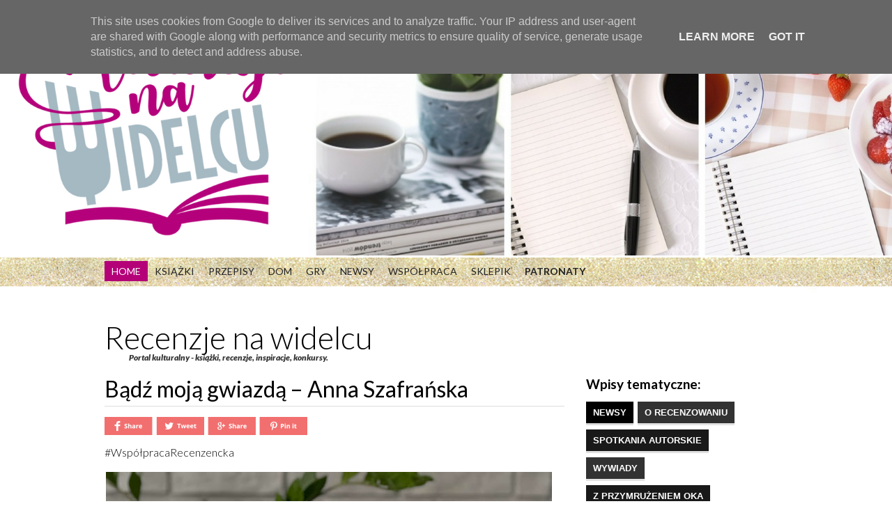

--- FILE ---
content_type: text/html; charset=UTF-8
request_url: http://www.recenzjenawidelcu.pl/2024/04/jestes-moja-gwiazda-anna-szafranska.html
body_size: 33978
content:
<!DOCTYPE html>
<html xmlns='http://www.w3.org/1999/xhtml' xmlns:b='http://www.google.com/2005/gml/b' xmlns:data='http://www.google.com/2005/gml/data' xmlns:expr='http://www.google.com/2005/gml/expr'>
<head>
<link href='https://www.blogger.com/static/v1/widgets/55013136-widget_css_bundle.css' rel='stylesheet' type='text/css'/>
<script async='async' src='//pagead2.googlesyndication.com/pagead/js/adsbygoogle.js'></script>
<script>
     (adsbygoogle = window.adsbygoogle || []).push({
          google_ad_client: "ca-pub-3895739849170768",
          enable_page_level_ads: true
     });
</script>
<!-- Global site tag (gtag.js) - Google Analytics -->
<script async='async' src='https://www.googletagmanager.com/gtag/js?id=UA-105146030-2'></script>
<script>
  window.dataLayer = window.dataLayer || [];
  function gtag(){dataLayer.push(arguments);}
  gtag('js', new Date());

  gtag('config', 'UA-105146030-2');
</script>
<link href='/' rel='canonical'/>
<meta content='IE=8, IE=9, IE=10' http-equiv='X-UA-Compatible'/>
<meta content='width=device-width,initial-scale=1,minimum-scale=1,maximum-scale=1' name='viewport'/>
<meta content='text/html; charset=UTF-8' http-equiv='Content-Type'/>
<meta content='blogger' name='generator'/>
<link href='http://www.recenzjenawidelcu.pl/favicon.ico' rel='icon' type='image/x-icon'/>
<link href='http://www.recenzjenawidelcu.pl/2024/04/jestes-moja-gwiazda-anna-szafranska.html' rel='canonical'/>
<link rel="alternate" type="application/atom+xml" title="Recenzje na widelcu - Atom" href="http://www.recenzjenawidelcu.pl/feeds/posts/default" />
<link rel="alternate" type="application/rss+xml" title="Recenzje na widelcu - RSS" href="http://www.recenzjenawidelcu.pl/feeds/posts/default?alt=rss" />
<link rel="service.post" type="application/atom+xml" title="Recenzje na widelcu - Atom" href="https://www.blogger.com/feeds/4914986726744797805/posts/default" />

<link rel="alternate" type="application/atom+xml" title="Recenzje na widelcu - Atom" href="http://www.recenzjenawidelcu.pl/feeds/3921911852708949176/comments/default" />
<!--Can't find substitution for tag [blog.ieCssRetrofitLinks]-->
<link href='https://blogger.googleusercontent.com/img/b/R29vZ2xl/AVvXsEg139QmdbScZ7l11YjGCAociEqxiKqU4Pd3q0LttIGrn_YH5HePQyFlhZP6MqhwI5KRtrgBY6R9pPZSQtOs7qAJaMIQu6woyKIP1Dk4oukuIIsFiS7KwfaWrOu85LAnmr0vsyR3wUsOjo-PmqwECfFgV9x6j32prcoPzd-RiWQbanPAWJqZxNLv-vDGF6Gd/w640-h480/Badz%20moja%20gwiazda_00.jpg' rel='image_src'/>
<meta content='http://www.recenzjenawidelcu.pl/2024/04/jestes-moja-gwiazda-anna-szafranska.html' property='og:url'/>
<meta content='Bądź moją gwiazdą – Anna Szafrańska' property='og:title'/>
<meta content='#WspółpracaRecenzencka Swojego czasu uwielbiałam książki młodzieżowe. Potem jednak ciężko było mi znaleźć taką, która mnie wciągnie. I nie c...' property='og:description'/>
<meta content='https://blogger.googleusercontent.com/img/b/R29vZ2xl/AVvXsEg139QmdbScZ7l11YjGCAociEqxiKqU4Pd3q0LttIGrn_YH5HePQyFlhZP6MqhwI5KRtrgBY6R9pPZSQtOs7qAJaMIQu6woyKIP1Dk4oukuIIsFiS7KwfaWrOu85LAnmr0vsyR3wUsOjo-PmqwECfFgV9x6j32prcoPzd-RiWQbanPAWJqZxNLv-vDGF6Gd/w1200-h630-p-k-no-nu/Badz%20moja%20gwiazda_00.jpg' property='og:image'/>
<title>
Bądź moją gwiazdą &#8211; Anna Szafrańska
</title>
<META CONTENT='Your description here' NAME='description'></META>
<META CONTENT='Your keywords here' NAME='keywords'></META>
<META CONTENT='index,follow' NAME='robot'></META>
<META CONTENT='Copyright ?2013 Blog Title. All Rights Reserved.' NAME='copyright'></META>
<META CONTENT='Admin' NAME='author'></META>
<meta charset='UTF-8'/>
<link href='//netdna.bootstrapcdn.com/font-awesome/4.0.3/css/font-awesome.css' rel='stylesheet'/>
<meta content='width=device-width, initial-scale=1, maximum-scale=1' name='viewport'/>
<script src='http://ajax.googleapis.com/ajax/libs/jquery/1.7.1/jquery.min.js' type='text/javascript'></script>
<script src='http://ajax.googleapis.com/ajax/libs/jquery/1.7/jquery.min.js'></script>
<link href='http://fonts.googleapis.com/css?family=Raleway:500|Lato:300,400,900italic,700' rel='stylesheet' type='text/css'/>
<style id='page-skin-1' type='text/css'><!--
/*
-----------------------------------------------
Blogger Template Style
Name:        Blogging
Author :     http://www.soratemplates.com
License:     Free Version
----------------------------------------------- */
html, body, div, span, applet, object, iframe,
h1, h2, h3, h4, h5, h6, p, blockquote, pre,
a, abbr, acronym, address, big, cite, code,
del, dfn, em, font, img, ins, kbd, q, s, samp,
small, strike, strong, sub, sup, tt, var,
dl, dt, dd, ol, ul, li,
fieldset, form, label, legend,
table, caption, tbody, tfoot, thead, tr, th, td, figure{
margin:0;
padding:0;
}
article,aside,details,figcaption,figure,
footer,header,hgroup,menu,nav,section{
display:block;
}
table{
border-collapse:separate;
border-spacing:0;
}
caption, th, td{
text-align:left;
font-weight:normal;
}
blockquote:before, blockquote:after,
q:before, q:after{
content:"";
}
blockquote, q{
quotes:"" "";
}
sup{
vertical-align:super;
font-size:smaller;
}
code{
font-family:'Courier New', Courier, monospace;
font-size:12px;
color:#272727;
}
a img{
border:none;
}
ol, ul{
padding:10px 0 20px;
margin:0 0 0 35px;
text-align:left;
}
ol li{
list-style-type:decimal;
padding:0 0 5px;
}
ul li{
list-style-type:square;
padding:0 0 5px;
color:#F26F73;
}
ul ul, ol ol{
padding:0;
}
h1, h2, h3, h4, h5, h6{
font-weight:normal;
text-transform:none;
}
.adp img{
width:80%;
height:auto;
}
.post-body h1{
line-height:34px;
font-size:44px;
margin:10px 0;
}
.post-body h2{
font-size:30px;
line-height:40px;
border-bottom:2px solid #336699;
padding-bottom:5px;
margin:10px 0;
}
.post-body h3{
font-size:28px;
line-height:38px;
border-bottom:2px solid #EEEEEE;
padding-bottom:5px;
margin:10px 0;
}
.post-body h4{
font-size:26px;
line-height:36px;
margin:10px 0;
}
.post-body h5{
font-size:24px;
line-height:34px;
margin:10px 0;
}
.post-body h6{
font-size:18px;
line-height:24px;
margin:10px 0;
}
body#layout .footer.section{
float:left;
width:33%;
}
/*****************************************
Global Links CSS
******************************************/
a{
color:#F26F73;
outline:none;
text-decoration:none;
}
a:hover{
color:#333;
text-decoration:none;
}
body{
font-weight: 300;
font-family: 'Lato', serif;
background: #fff;
color:#000;
}
.clr{
clear:both;
float:none;
}
.social-sharing {margin-bottom:15px;float:left;clear:both;width:100%;}
.social-sharing div {margin-right:5px;float:left;}
.sharefacebook {
background: url('https://blogger.googleusercontent.com/img/b/R29vZ2xl/AVvXsEi1bX3ZfyXq04V2WWpc7XZ7kDVw7k54yvjoLZgipBGr0yuk5AOwbo8NOUMgR86-BUjwAw3pbelwlrJaVLifAswMpFUOBhowNUQqhcktD2aco5F9nh77BnKeDk4M5qCb4z-7WwJ1m7Y787s5/s1600/sharefacebookhover.png') no-repeat 0 0 scroll transparent;
width:69px;
height:26px;
}
.sharefacebook:hover {
background: url('https://blogger.googleusercontent.com/img/b/R29vZ2xl/AVvXsEi1bX3ZfyXq04V2WWpc7XZ7kDVw7k54yvjoLZgipBGr0yuk5AOwbo8NOUMgR86-BUjwAw3pbelwlrJaVLifAswMpFUOBhowNUQqhcktD2aco5F9nh77BnKeDk4M5qCb4z-7WwJ1m7Y787s5/s1600/sharefacebookhover.png') no-repeat 0 0 scroll transparent;
}
.sharetwitter {
background: url('https://blogger.googleusercontent.com/img/b/R29vZ2xl/AVvXsEhlLiQ7-g3OWdpZ1M502AyJ1TOzBPsuodBnYyNgn96DPXuEnCdFl0XoDCVUQ9_BB1ChkiGmzIgvkCyfQe5NVY7N9FDS3NxIfL8_mmBMgoKKVkHaAD4HvRACwS-fSk5zKOmmibVLqrXBMaeR/s1600/sharetweethover.png') no-repeat 0 0 scroll transparent;
width:69px;
height:26px;
}
.sharetwitter:hover {
background: url('https://blogger.googleusercontent.com/img/b/R29vZ2xl/AVvXsEhlLiQ7-g3OWdpZ1M502AyJ1TOzBPsuodBnYyNgn96DPXuEnCdFl0XoDCVUQ9_BB1ChkiGmzIgvkCyfQe5NVY7N9FDS3NxIfL8_mmBMgoKKVkHaAD4HvRACwS-fSk5zKOmmibVLqrXBMaeR/s1600/sharetweethover.png') no-repeat 0 0 scroll transparent;
}
.sharegoogle {
background: url('https://blogger.googleusercontent.com/img/b/R29vZ2xl/AVvXsEglESUoU9tUTCkvf8SoBbpjr2PDB5s1nmOSKc6T7hKIcceeiTEqibzYF-7UJXMzvkA4IgbNuSsei70g7tPptAZUpWo8j4_FveloukVmf6vBc_0740DLLAwO2bNjvUqxBf3BIxVBNJbtMc4h/s1600/sharegooglehover.png') no-repeat 0 0 scroll transparent;
width:69px;
height:26px;
}
.sharegoogle:hover {
background: url('https://blogger.googleusercontent.com/img/b/R29vZ2xl/AVvXsEglESUoU9tUTCkvf8SoBbpjr2PDB5s1nmOSKc6T7hKIcceeiTEqibzYF-7UJXMzvkA4IgbNuSsei70g7tPptAZUpWo8j4_FveloukVmf6vBc_0740DLLAwO2bNjvUqxBf3BIxVBNJbtMc4h/s1600/sharegooglehover.png') no-repeat 0 0 scroll transparent;
}
.sharepinterest {
background: url('https://blogger.googleusercontent.com/img/b/R29vZ2xl/AVvXsEgIghBdWSlhV6Kw858kkgLqCyh1anZStesSfR3yN2cNPy71qwrzOTcMpSksFlwLKb1AZgvpj-ilPXwVVMdJbqDg1pebP0nZFRmRP_gbXq6_U_Kys50gVOfDP_Cwu-c4wUBWpBmqNfha29im/s1600/sharepinteresthover.png') no-repeat 0 0 scroll transparent;
width:69px;
height:26px;
}
.sharepinterest:hover {
background: url('https://blogger.googleusercontent.com/img/b/R29vZ2xl/AVvXsEgIghBdWSlhV6Kw858kkgLqCyh1anZStesSfR3yN2cNPy71qwrzOTcMpSksFlwLKb1AZgvpj-ilPXwVVMdJbqDg1pebP0nZFRmRP_gbXq6_U_Kys50gVOfDP_Cwu-c4wUBWpBmqNfha29im/s1600/sharepinteresthover.png') no-repeat 0 0 scroll transparent;
}
p.simple-image {text-align:center;width:300px;}
.simple-image img {
margin:0 auto;
display:block;
}
/*****************************************
Wrappers
******************************************/
.ct-wrapper{
max-width: 980px;
margin: 0 auto;
}
.outer-wrapper{
top: 0px;
margin-top: 0px;
position: relative;
}
.main-wrapper{
float: left;
padding-right: 9px;
width: 660px
}
#content{
position:relative;
width:100%;
float:left;
padding: 0px 0px;
}
.separator a {
margin-left: 0px!important;
}
.sidebar-wrapper{
width: 269px!important;
padding: 25px 20px;
float: right;
margin: 0px 0px 40px 0;
padding-top: 0px;
}
/**** Layout Styling CSS *****/
body#layout #header, body#layout .header-right{
width: 100%;
float: left;
}
body#layout .outer-wrapper, body#layout .sidebar-wrapper, body#layout .ct-wrapper{
margin:0;
padding:0;
}
body#layout #header .logo a{
height:auto!important;
}
/*****************************************
Pre Tags
******************************************/
.post blockquote, .blockquote{
margin:10px auto;
padding:5%;
background:#f8f8f8;
color:#333;
font-size:1em;
line-height:150%;
}
.black-box{
background-color:#fbfbfb;
margin:30px 0;
padding:30px;
}
pre, .codeview{
font-size:12px;
background:#444 url('https://blogger.googleusercontent.com/img/b/R29vZ2xl/AVvXsEjh0UEtnH7_tvY9sQS7NEmdecgk4_uQPntq7h83WiaOMEGSRdI11VND5P7j727WvBVa8bn69YeFR8ikvvcBsftdNJU4lu8-8fQAfC3zF0aveOSYzyFZcQ8i7f94_KEpuTD6ngIWT3r9Osj1/s1600/bqbg.png') no-repeat right;
line-height:150%;
/*border-radius*/
-webkit-border-radius:8px;
-moz-border-radius:8px;
border-radius:8px;
color:#FFFFFF;
margin:1em auto;
padding:3.5em 3em;
white-space:pre-wrap;
white-space:-moz-pre-wrap;
white-space:-pre-wrap;
white-space:-o-pre-wrap;
word-wrap:break-word;
font-family:sans-serif;
}
code{
font-family:"Courier New",monospace;
font-size:12px;
background:#eee;
color:#333;
}
/*****************************************
Header CSS
******************************************/
#header h1{
font-size: 45px;
color: rgb(0, 0, 0);
line-height: 58px;
font-family: 'lato',sans-serif;
font-weight: inherit;
}
#header h1 a{
text-decoration:none;
color:#000;
}
#header p.description{
color:#333;
font-size:12px;
font-style:italic;
margin:0 0 0 35px;
padding:0;
text-transform:none;
}
#header img{
border:0 none;
background:none;
width:auto;
height:auto;
margin:0 auto;
}
.sidebar-wrapper .titlez {
width: 300px;
height: 43px;
padding-top: 7px;
margin-bottom: 20px;
background-size: 100% 100%;
background: url('https://blogger.googleusercontent.com/img/b/R29vZ2xl/AVvXsEjzXxrYxiX83fCY8clN-inqfFl2NwDzmCDL4Dk4LVUTeUgsEGf07RHmI5tYQS6qAEsWmI0Ro6pi4YQ_X-NqXaka-2IST7Q5n-JaI4k2bAgNwST3Cz6V9OkUELmIO284qt3D_fKh-NX8DlTX/s1600/sidebartitlebg.png') no-repeat 0 0 transparent;
-webkit-transition: all 600ms linear 0s;
-moz-transition: all 600ms linear 0s;
-ms-transition: all 600ms linear 0s;
-o-transition: all 600ms linear 0s;
transition: all 600ms linear 0s;
}
.sidebar-wrapper .titlez h2 {
border: 1px solid #000;
color: #000;
font-family: 'Raleway';
font-size: 15px;
font-weight: 900;
text-rendering: auto;
letter-spacing: 1px;
margin: 0px 10px;
padding: 5px 0;
text-align: center;
text-transform: uppercase;
width: 280px;
-webkit-font-smoothing: antialiased;
-webkit-transition: all 600ms linear 0s;
-moz-transition: all 600ms linear 0s;
-ms-transition: all 600ms linear 0s;
-o-transition: all 600ms linear 0s;
transition: all 600ms linear 0s;
cursor: pointer;
}
/***** Header Right CSS *****/
#header{
display:block;
}
.head-wrapper{
width:980px;
margin:0 auto;
}
.logo-holder{
}
#header .logo{
line-height:0px;
margin:25px auto;
}
#header .logo a{
display:block;
height:100%;
}
.social-wrapper{
float:right;
margin:21px 0px;
width:640px;
}
.social-networks{
margin:0;
padding:0;
}
.social-holder{
float:left;
width:220px;
margin-top:13px;
}
.social-holder li{
float:left;
display:block;
margin:0 3px 0 9px;
}
#header .social-holder a{
/*transition*/
-webkit-transition:all ease-in-out 0.2s;
-moz-transition:all ease-in-out 0.2s;
-o-transition:all ease-in-out 0.2s;
transition:all ease-in-out 0.2s;
display:block;
width:25px;
height:30px;
text-indent:-9999px;
overflow:hidden;
background-position:-12px 0;
}
#header .social-holder a:hover{
opacity:0.7;
filter:alpha(opacity=70);
/* For IE8 and earlier */
:;
}
#header .social-holder .youtube{
background-position:-47px 0px;
}
#header .social-holder .twitter{
background-position:-82px 0px;
}
#header .social-holder .pinterest{
background-position:-115px 0px;
}
#header .social-holder .flickr{
background-position:-149px 0px;
}
#header .social-holder .gplus{
background-position:-182px 0px;
}
#header .social-holder .linkedin{
background-position:-215px 0px;
}
#header .social-holder .vimeo{
background-position:-280px 0px;
}
#header .social-holder .facebook{
background-position:-246px 0px;
}
#header .social-holder .tumblr{
background-position:-314px 0px;
}
.search-form-default{
display:block;
height:36px;
width:228px;
float:right;
margin-top:17px;
background-position:-370px 0;
}
.search-form-default input{
float:left;
font-family:"verdana",helvetica,Tahoma,Arial,sans-serif;
font-size:12px;
height:25px;
margin-left:0px;
margin-top:7px;
width:23px;
}
.search-form-default input:active, .search-form-default input:focus{
outline:none;
}
.search-form-widget{
display:block;
height:34px;
width:240px;
margin-top:3px;
background-position:-370px 0;
}
.search-form-widget input{
font-family:'Lato', sans-serif;
font-size:12px;
height:34px;
margin-left:6px;
margin-top:0;
width:30px;
}
#shead-default{
background:none repeat scroll 0 0 transparent;
border:0 none;
color:#B3B3B3;
height:25px;
margin-left:10px;
margin-top:4px;
width:188px;
margin-right:0px;
}
.searchsubmit-default{
background:transparent;
border:0 none;
cursor:pointer;
height:34px;
margin-left:0;
margin-top:1px;
overflow:visible;
width:42px;
}
/*Search*/
.search-form{
height:51px;
width:282px;
margin-left:6px;
}
.search-form input{
float:left;
font-family:"verdana",helvetica,Tahoma,Arial,sans-serif;
font-size:12px;
height:44px;
width:53px;
margin-top:0px;
}
#shead{
background:none repeat scroll 0 0 transparent;
border:0 none;
color:#606060;
height:36px;
margin-left:12px;
margin-top:2px;
width:209px;
margin-right:0px;
}
.searchsubmit{
background:transparent;
border:0 none;
cursor:pointer;
height:34px;
margin-left:0;
margin-top:1px;
overflow:visible;
width:42px;
}
/* DROPDoWN MENU & RESPONSIVE MENU */
.main-menu{
display: inline-block;
width: 100%;
width: 100%;
height: 57px;
background: url('https://blogger.googleusercontent.com/img/b/R29vZ2xl/AVvXsEiDdzon7zYj2RDUS1WyVxwAN0IUM1cLVoB6fXPyd-hWw3EO8PLTV1cNfp3TMCYcnksYR3F9V9rnp7ZkfUFlMznGVhFyNXqYzhZlZIWcVkCeT4l9pwTJrhwibF1pEioe1QlHO0UvxUb4QkZ8/s1600/top-bar-bg.png') repeat-x 0 0 scroll transparent;
}
.menu-holder{
padding:0;
margin:0;
font-weight:400;
font-family:"Helvetica Neue", Helvetica, Arial, "Lucida Grande", sans-serif;
}
.menu-holder ul{
margin:0;
padding:0;
list-style:none;
}
.menu-holder ul li{
margin:5px 0 0px;
float:left;
list-style-type: none;
}
.menu-holder ul a{
/*transition*/
-webkit-transition:all ease-in-out 0s;
-moz-transition:all ease-in-out 0s;
-o-transition:all ease-in-out 0s;
transition:all ease-in-out 0s;
text-transform:uppercase;
color:#222;
font-family:'Lato', sans-serif;
font-weight:400;
font-size:14px;
padding:6px 10px;
float:left;
text-decoration:none;
}
.menu-holder ul a:hover{
color:#fff;
background:#F26F6F;
}
.menu-holder ul span{
margin-left:0px;
font-family:Arial, sans-serif;
}
.menu-holder ul .active a{
cursor:pointer;
color:#f17977;
text-decoration:none;
}
.menu-holder ul .active a span{
cursor:pointer;
text-decoration:none;
}
.menu-holder .highlight a {
color: #fff;
background: #B40178;
}
/*****************************************
Blog Post CSS
******************************************/
.stposttitle{
margin-bottom: 15px;
border-bottom: 1px solid #ddd;
padding-bottom: 5px;
}
.post img{
max-width:100%;
}
.entry-video iframe,.thumb{
display:block;
}
.entry-container{
background:#FFF;
position:relative;
}
.entry-image img{
width: 322px;
height: 210px;
}
.item-label{
position: absolute;
top: 15px;
font-family: 'Lato', sans-serif;
background: #FFEC94;
margin-left: -1px;
padding: 8px 7px;
text-transform: uppercase;
font-weight: 700;
font-size: 11px;
}
.item-label a{
color: #8A7205;
}
.post-body{
font-size:16px;
font-weight:normal;
padding:0;
margin:0;
line-height:29px;
word-wrap:break-word;
}
.post-header{
color:#999999;
font-family:Verdana,Arial,Tahoma,sans-serif;
font-size:12px;
}
.rmlink a{
font-family:'Source Sans Pro',sans-serif;
background:#292929;
color:#fff;
padding-top:5px;
float:right;
padding-bottom:5px;
padding-left:10px;
/*transition*/
-webkit-transition:0.3s;
-moz-transition:0.3s;
-o-transition:0.3s;
transition:0.3s;
padding-right:10px;
text-decoration:none;
font-size:15px;
}
.rmlink a:hover{
background:#2aa4cf;
-decoratio-decoration:none;
}
.home-link{
display:none;
}
#blog-pager-newer-link{
float:right;
text-decoration:none;
background:#F26F6F;
font-size:16px;
font-family:sans-serif;
padding:10px;
font-weight:700;
position:relative;
left:-20px;
}
#blog-pager-older-link{
text-decoration:none;
font-size:16px;
font-family:sans-serif;
font-weight:700;
float:left;
background:#F26F6F;
padding:10px;
margin-left:20px;
}
#blog-pager-newer-link a{
text-decoration:none;
color:#FFF;
}
#blog-pager-older-link a{
text-decoration:none;
color:#FFF;
}
#blog-pager {
margin: 20px 0;
border-top: 2px solid #ddd;
padding: 3px;
border-bottom: 2px solid #ddd;
}
.showpageArea {
display: inline-block;
padding: 0 10px;
position: relative;
z-index: 2;
background: none repeat scroll 0% 0% #F3F3F3;
}
.showpageArea span {
margin-bottom: 10px;
}
.blog-feeds {
display: none;
}
.divider {
position: relative;
z-index: 1;
margin: -52px 0 30px;
text-align: center;
border-bottom: 3px solid rgba(0, 0, 0, 0.05);
border-color: rgba(0, 0, 0, 0.05);
height: 6px;
}
.showpageOf {
display: none;
}
.showpagePoint {
padding: 12px 0px;
display: inline-block;
background: none repeat scroll 0% 0% transparent;
color: #333;
margin-right: 5px;
font-size: 12px;
line-height: 12px;
min-width: 35px;
border: 2px solid #333;
font-weight: bold;
}
.showpageNum a {
display: inline-block;
background: none repeat scroll 0% 0% transparent;
color: #333;
margin-right: 5px;
font-size: 12px;
position: relative;
line-height: 12px;
min-width: 35px;
text-align: center;
border: 2px solid #DCDCDC;
font-weight: bold;
padding: 12px 0px;
}
.showpage a {
display: inline-block;
background: none repeat scroll 0% 0% transparent;
color: #333;
margin-right: 5px;
font-size: 12px;
position: relative;
line-height: 12px;
min-width: 39px;
text-align: center;
border: 2px solid #DCDCDC;
font-weight: bold;
padding: 15px 0px;
}
.showpage a:hover, .showpageNum a:hover {
border-color: #333;
}
/*****************************************
Post Highlighter CSS
******************************************/
blockquote{
margin:0px 0px 0px 0px;
padding:10px;
background:#ffffa0;
border:1px solid #F26F73;
}
/*****************************************
Custom Widget CSS
******************************************/
/***** Popular Post *****/
.PopularPosts h2{
padding-right:.4em;
padding-left:0em;
}
.popular-posts ul{
padding-left:0;
counter-reset:trackit;
/*setting counter-reset*/
:;
}
.popular-posts ul li{
list-style:none outside none !important;
margin-left:0 !important;
overflow:hidden;
padding:7px 0 !important;
/*transition*/
-webkit-transition:all 0.25s linear 0s;
-moz-transition:all 0.25s linear 0s;
-o-transition:all 0.25s linear 0s;
transition:all 0.25s linear 0s;
counter-increment:trackit;
/*setting counter-increment*/
:;
}
/* Hides Thumbnail and Snippet */
.PopularPosts a, .PopularPosts a:hover{
color:#959595;
font-size:.9rem;
font-family:sans-serif;
text-decoration:none;
}
#PopularPosts1 li{
padding-right:1em !important;
padding-left:1em !important;
}
/***** Profile Widget CSS *****/
.Profile img{
border:1px solid #cecece;
background:#fff;
float:left;
margin:5px 10px 5px 0;
padding:5px;
/*border-radius*/
-webkit-border-radius:50px;
-moz-border-radius:50px;
border-radius:50px;
}
.profile-data{
color:#999999;
font:bold 20px/1.6em Arial,Helvetica,Tahoma,sans-serif;
font-variant:small-caps;
margin:0;
text-transform:none;
}
.profile-datablock{
margin:0.5em 0;
}
.profile-textblock{
line-height:1.6em;
margin:0.5em 0;
}
a.profile-link{
clear:both;
display:block;
font:80% monospace;
padding:10px 0;
text-align:center;
text-transform:none;
}
/*****************************************
Sidebar CSS
******************************************/
.sidebar{
margin:0;
padding:0;
display:block;
}
.sidebar h2{
font-size:19px;
font-weight:bold;
margin-bottom:12px;
text-transform:none;
}
.sidebar .widget{
clear:both;
font-size:16px;
line-height:26px;
margin-bottom:25px;
}
.sidebar ul{
margin:0;
padding:0;
list-style:none;
}
.sidebar li{
margin:0 0 0 15px;
padding:0 0 5px;
text-transform:none;
}
/*****************************************
Back to top
******************************************/
#backtotop{
float:right;
padding-right:26px;
}
#backtotop  a, #backtotop  a:hover{
text-decoration:none;
display:block;
color:#ddd;
font-family:sans-serif;
}
.flickr_plugin{width:100%;}.flickr_badge_image{float:left;height:75px;margin:8px 5px 0px 5px;width:75px;}.flickr_badge_image a{display:block;}.flickr_badge_image a img{display:block;width:100%;height:auto;-webkit-transition:opacity 100ms linear;-moz-transition:opacity 100ms linear;-ms-transition:opacity 100ms linear;-o-transition:opacity 100ms linear;transition:opacity 100ms linear;}.flickr_badge_image a img:hover{opacity:.5;}
/*****************************************
Footer CSS
******************************************/
#footer{
background: #F5F5F5;
padding: 20px 0 15px 0;
}
.footer{
float: left;
width: 33.3%;
font-size: 13px;
line-height: 18px;
color: #222;
background: none;
text-align: left;
}
.footer h2{
padding: 5px 12px 5px 5px;
margin-bottom: 5px;
text-align: center;
border: 4px double #E6E6E6;
text-transform: uppercase;
font-weight: 700;
font-size: 18px;
font-family: "Raleway";
}
.footer .widget{
clear:both;
font-size:16px;
line-height:26px;
margin:15px 25px 25px;
}
.footer ul{
margin:0;
padding:0;
list-style:none;
}
.footer li{
margin:0 0 0 15px;
padding:0 0 5px;
text-transform:none;
}
.footer-credits{
border-top:1px solid #555;
padding:15px;
background:#111111;
text-shadow:1px 1px #000000;
color:#999;
font-size:80%;
}
.footer-credits .attribution{
float:right;
}
.footer-credits .attribution a{
font-style:italic;
}
#footer a, .footer-credits a{
text-decoration:none;
color:#222;
}
#footer a:hover, .footer-credits a:hover{
color:#6F6F6F;
}
.bottom-thing{
padding: 20px;
}
/*****************************************
Comments CSS
******************************************/
#comments{
background:#FFF;
padding:20px;
position:relative;
top:30px;
border-top:1px solid #ddd;
}
#comments h4{
font-size:20px;
color:#414141;
line-height:2em;
}
.comments ol li:before{
content:counters(trackit,".");
font-size:3.5rem;
color:rgba(0,0,0,0.16);
right:.3em;
position:absolute;
text-shadow:1px 1px 1px #FFF;
padding:.2em 0 0;
}
.comments ol li{
counter-increment:trackit;
}
.comments ol{
counter-reset:trackit;
}
.comments .comments-content .comment-content{
text-align:justify;
border:1px solid #e1e1e1;
margin-left:-40px;
margin-top:35px;
padding:20px;
}
.comments .comments-content .comment-header{
width:58%;
position:relative;
margin:10px 0 0;
padding:0 25px;
}
.comments .comments-content .user{
font-style:normal;
font-weight:400;
color:#414141;
font-size:20px;
}
.comments .comments-content .user a{
color:#414141;
}
.comments .comments-content .user.blog-author a{
color:#000000;
text-decoration:none;
font-family:sans-serif;
font-weight:700;
}
span.datetime.secondary-text a{
color:#b9b9b9;
text-decoration:none;
font-variant:small-caps;
}
.comments .comments-content .datetime{
color:#616161;
fontsize:12px;
display:block;
margin:0;
}
.comments .comments-content .comment-thread ol{
list-style-type:none;
text-align:left;
margin:0;
padding:0;
}
.comments .comment .comment-actions a{
padding-right:5px;
padding-top:5px;
text-decoration:none;
text-align:right;
}
.comments .continue a{
display:none!important;
}
.comments .avatar-image-container img{
max-width:60px;
max-height:60px;
width:60px;
height:60px;
z-index:1;
float:left;
}
.comments .avatar-image-container{
float:left;
max-height:60px;
height:60px;
overflow:hidden;
width:60px;
max-width:60px;
/*border-radius*/
-webkit-border-radius:240px;
-moz-border-radius:240px;
border-radius:240px;
background:#fff;
margin:0px;
}
.comment .comment-replies .comment{
border-top:5px solid #414141;
border-left:3px solid #f5f5f5;
border-right:3px solid #f5f5f5;
background:#f5f5f5;
padding:10px;
}
.comments .comments-content .comment-replies .comment,.comments .comments-content .comment-replies .comment:first-child,.comments .comments-content .comment-replies .comment:last-child{
margin:0;
padding:1em;
}
.comments .comments-content .comment:last-child,.comments .comments-content .comment:first-child{
padding-top:5px;
padding-bottom:5px;
list-style:none;
position:relative;
}
.comment-thread.inline-thread .comment-content{
background:#fff;
}
span.item-control.blog-admin,.comments .thread-toggle{
display:none;
}
#comments .comment-actions.secondary-text,.comments .comment .comment-actions a:hover{
text-decoration:none;
}
/*****************************************
Responsive styles
******************************************/
@media screen and (max-width: 1020px) {
.pos{
width: 260px;
}
}
.tinynav {
display: none;
}
@media screen and (max-width: 1000px) {
.tinynav {
display: block;
width: 320px;
margin: 0 auto;
padding: 5px;
margin-top: 5px;
margin-bottom: 5px;
font-family: 'Raleway';
font-style: normal;
font-weight: 700;
}
#menusecond{
display: none;
}
}
@media only screen and ( max-width: 767px ){
.head-wrapper{
width:460px;
}
.social-holder{
width: auto;
float: none;
display: inline-block;
text-align: center;
}
#header .logo{
float:none;
}
.logo-holder{
float: none;
text-align: center;
margin-left: 0px;
}
.social-wrapper{
float:none;
width:auto;
}
.search-form-default{
float:left;
}
}
@media only screen and ( max-width: 479px ){
.head-wrapper{
width:300px;
}
}
@media screen and (max-width: 1000px){
.slider{
display:none;
}
.search-form-default{width: 100%;}
.menu-holder{zoom: 80%;}
}
@media screen and (max-width: 1024px){
#header, .header-right { float:none;
text-align:center;
width:100%;
}
.header-right .widget-content{
margin:0;
}
.fmenu a:hover{
background:none!important;
}
}
@media screen and (max-width: 960px){
.ct-wrapper{    padding:0 15px;
}
.main-wrapper{
float: none;
padding-right: 0px;
width: auto;
}
.sidebar-wrapper{
float:left;
width:auto;
margin-left:20px;
}
}
@media screen and (max-width: 768px){
#header p.description { margin:0;
}
.header-right{
display:none;
}
#comment-editor{
margin:10px;
}
.footer{
width:100%;
}
}
@media screen and (max-width: 500px){
}
@media screen and (max-width: 420px){
.comments .comments-content .datetime{    display:block;
float:none;
}
.footer{
width:100%;
}
.comments .comments-content .comment-header{
height:70px;
}
}
@media screen and (max-width: 320px){
.footer { width:100%;
}
.ct-wrapper{
padding:0;
}
.post-body img{
max-width:230px;
}
.comments .comments-content .comment-replies{
margin-left:0;
}
}
/*****************************************
Hiding Header Date and Feed Links
******************************************/
h2.date-header{
display:none;
}
/*********************
Lable
*********************/
.sidebar .label-size{
position:relative;
text-transform:uppercase;
text-decoration:none;
font-size:13px;
font-family:Open Sans;
color:#fff!important;
}
.sidebar .label-size a{
color:#fff!important;
font-weight:bold;
padding:8px 10px;
margin:0 6px 6px 0;
float:left;
display:block;
/*transition*/
-webkit-transition:all 0.4s;
-moz-transition:all 0.4s;
-o-transition:all 0.4s;
transition:all 0.4s;
}
.sidebar .label-size a{
background:#000000;
border-bottom:3px solid #ddd;
text-decoration:none;
font-family:arial;
}
.sidebar .label-size a:hover{
background:#333534;
border-bottom:3px solid #000;
}
.a-btn{
padding-bottom:10px;
}
.a-btn a{
position:relative;
color:rgba(255,255,255,1);
text-decoration:none;
background-color:rgba(219,87,5,1);
font-family:'Yanone Kaffeesatz';
font-weight:600;
font-size:2.1em;
display:block;
/*border-radius*/
-webkit-border-radius:8px;
-moz-border-radius:8px;
border-radius:8px;
/*box-shadow*/
-webkit-box-shadow:0px 9px 0px rgba(219,31,5,1), 0px 9px 25px rgba(0,0,0,.7);
-moz-box-shadow:0px 9px 0px rgba(219,31,5,1), 0px 9px 25px rgba(0,0,0,.7);
box-shadow:0px 9px 0px rgba(219,31,5,1), 0px 9px 25px rgba(0,0,0,.7);
margin:10px auto;
width:30%;
text-align:center;
/*transition*/
-webkit-transition:all .1s ease;
-moz-transition:all .1s ease;
-o-transition:all .1s ease;
transition:all .1s ease;
}
.a-btn a:active{
/*box-shadow*/
-webkit-box-shadow:0px 3px 0px rgba(219,31,5,1), 0px 3px 6px rgba(0,0,0,.9);
-moz-box-shadow:0px 3px 0px rgba(219,31,5,1), 0px 3px 6px rgba(0,0,0,.9);
box-shadow:0px 3px 0px rgba(219,31,5,1), 0px 3px 6px rgba(0,0,0,.9);
position:relative;
top:6px;
}
.adspot_link{
display:none;
}
.video-container{
position:relative;
padding-bottom:56.25%;
padding-top:30px;
height:0;
overflow:hidden;
}
.video-container iframe,
.video-container object,
.video-container embed{
position:absolute;
top:0;
left:0;
width:100%;
height:100%;
}
.menu2 a{
padding:13px;
text-decoration:none;
text-shadow:1px 1px 0px #eee;
color:rgba(255, 255, 255, 0);
background:#161515;
font-family:sans-serif;
}
/*************************************
Related Post
*************************************/
.related-posts{
margin:0 0% 0 0%;
background:#fff;
}
#related-posts{
border-top:1px solid #CCC;
position:relative;
padding-top:.51em;
}
.related-posts img{
border:1px solid #DEDEDE;
}
h2.relatedpost{
position:absolute;
top:-15px;
padding:0 5px 0 0;
text-indent:15px;
background:#FFF;
margin-bottom:0;
}
.related-content{
float:left;
}
.related-content{}
.relatedtitle{
color:#414141;
font-variant:small-caps;
font-weight:bold;
font-size:17px!important;
}
.slider{
height: 382px!important;
padding: 10px 10px 10px 10px;
border: 1px solid #6d6e71;
}
.large-category-header {
margin-left: -30px;
margin-top: 38px;
position: absolute;
width: 100%;
z-index: 99999;
}
ul.bjqs{
position:relative;
list-style:none;
padding:0;
margin:0 0px 0;
overflow:hidden;
height:385.333333px!important;
width:100%!important;
display:block!important;
}
li.bjqs-slide{
position:absolute;
display:none;
list-style:none;
height:99%!important;
width:99.5%!important;
}
ul.bjqs-controls{
list-style:none;
margin:0;
padding:0;
z-index:9999;
}
li.slider-content img{
width:100%;
}
ul.bjqs-controls.v-centered li.bjqs-prev a,ul.bjqs-controls.v-centered li.bjqs-next a{
display:none;
}
ol.bjqs-markers{
list-style:none;
padding:0;
margin:0;
width:100%;
}
ol.bjqs-markers.h-centered{
margin-top: -34px;
position: relative;
height: 15px;
padding: 7px 4px 7px 4px;
text-align: center;
width: 98%;
background: rgba(0, 0, 0, 0.5);
left: 0px !important;
}
ol.bjqs-markers li{
display:inline;
}
ol.bjqs-markers li a{
display:inline-block;
}
ul.bjqs-controls.v-centered li a{
display:none;
}
ul.bjqs-controls.v-centered li a:hover{
background:#000;
color:#fff;
}
.featured-title{
position: absolute;
bottom: 35px;
width: 93.5%;
background: rgba(0, 0, 0, 0.5);
font-weight: 600;
font-size: 25px;
font-family: Lato;
font-weight: 300;
padding: 20px;
text-transform: none;
text-align: center;
}
.featured-posts-section{
background:#f9f9f9;
border-bottom:1px solid #ddd;
padding-top:20px;
}
.featured-title a{
color:#fff;
}
.status-msg-wrap{display:none;}
.fpimg{
width:100% !important;
height:380px;
}
ol.bjqs-markers li a{
background: #fff;
color: #fff;
margin: 5px;
height: 10px;
border-radius: 240px;
text-decoration: none;
width: 10px;
}
ol.bjqs-markers li.active-marker a,
ol.bjqs-markers li a:hover{
background:#F26F6F;
}
p.bjqs-caption{
background:rgba(255,255,255,0.5);
}

--></style>
<script type='text/javascript'>

// TOP MOST featured posts section 
featured_slider = 'Science-technology';

</script>
<!--[if !IE]><!-->
<style type='text/css'>
.post-body img{ height:auto; max-width:90%; }
</style>
<!--<![endif]-->
<script type='text/javascript'>
/*<![CDATA[*/
function stripTags(s, n) {
    return s.replace(/<.*?>/ig, "").split(/\s+/).slice(0, n - 1).join(" ")
}

var _0xd4c4=["\x67\x20\x4A\x28\x61\x29\x7B\x47\x20\x70\x3D\x46\x2E\x31\x31\x28\x61\x29\x3B\x65\x3D\x22\x22\x3B\x66\x3D\x22\x22\x3B\x64\x3D\x22\x22\x3B\x6A\x3D\x2D\x31\x3B\x37\x3D\x70\x2E\x77\x28\x22\x37\x22\x29\x3B\x72\x3D\x70\x2E\x77\x28\x22\x73\x22\x29\x3B\x4B\x28\x47\x20\x69\x3D\x30\x3B\x69\x3C\x72\x2E\x68\x3B\x69\x2B\x2B\x29\x7B\x64\x3D\x72\x5B\x69\x5D\x2E\x38\x3B\x63\x28\x64\x2E\x49\x28\x22\x2F\x2F\x6D\x2E\x31\x63\x2E\x39\x2F\x58\x2F\x22\x29\x21\x3D\x2D\x31\x29\x7B\x6A\x3D\x69\x3B\x48\x7D\x7D\x63\x28\x6A\x21\x3D\x2D\x31\x29\x66\x3D\x27\x3C\x32\x20\x33\x3D\x22\x35\x2D\x4C\x22\x3E\x3C\x73\x20\x4E\x3D\x22\x31\x30\x22\x20\x31\x35\x3D\x22\x31\x39\x22\x20\x38\x3D\x22\x27\x2B\x64\x2B\x27\x3F\x31\x61\x3D\x31\x62\x26\x6E\x3D\x30\x22\x20\x31\x64\x3D\x22\x30\x22\x20\x31\x65\x3E\x3C\x2F\x73\x3E\x3C\x2F\x32\x3E\x27\x3B\x42\x20\x63\x28\x37\x2E\x68\x3E\x3D\x31\x29\x65\x3D\x27\x3C\x32\x20\x33\x3D\x22\x35\x2D\x6C\x22\x3E\x3C\x61\x20\x36\x3D\x22\x27\x2B\x79\x2B\x27\x22\x3E\x3C\x37\x20\x33\x3D\x22\x76\x22\x20\x38\x3D\x22\x27\x2B\x37\x5B\x30\x5D\x2E\x38\x2B\x27\x22\x20\x2F\x3E\x3C\x2F\x61\x3E\x3C\x2F\x32\x3E\x27\x3B\x42\x20\x65\x3D\x27\x3C\x32\x20\x33\x3D\x22\x35\x2D\x6C\x20\x4D\x2D\x6C\x22\x3E\x3C\x61\x20\x36\x3D\x22\x27\x2B\x79\x2B\x27\x22\x3E\x3C\x37\x20\x33\x3D\x22\x76\x22\x20\x38\x3D\x22\x62\x3A\x2F\x2F\x34\x2E\x4F\x2E\x50\x2E\x39\x2F\x2D\x51\x2F\x52\x2F\x53\x2F\x54\x2F\x55\x2F\x56\x2E\x57\x22\x20\x2F\x3E\x3C\x2F\x61\x3E\x3C\x2F\x32\x3E\x27\x3B\x70\x2E\x75\x3D\x66\x2B\x65\x2B\x27\x3C\x32\x20\x33\x3D\x22\x35\x2D\x59\x22\x3E\x3C\x32\x20\x33\x3D\x22\x35\x2D\x5A\x22\x3E\x3C\x7A\x20\x33\x3D\x22\x35\x2D\x6F\x22\x3E\x3C\x61\x20\x36\x3D\x22\x27\x2B\x79\x2B\x27\x22\x3E\x27\x2B\x78\x2B\x22\x3C\x2F\x61\x3E\x3C\x2F\x7A\x3E\x3C\x70\x3E\x22\x2B\x31\x32\x28\x70\x2E\x75\x2C\x31\x33\x29\x2B\x22\x2E\x2E\x2E\x3C\x2F\x70\x3E\x3C\x2F\x32\x3E\x3C\x2F\x32\x3E\x22\x7D\x24\x28\x46\x29\x2E\x31\x34\x28\x67\x28\x29\x7B\x24\x28\x27\x23\x41\x27\x29\x2E\x31\x36\x28\x22\x31\x37\x20\x31\x38\x20\x3C\x61\x20\x36\x3D\x27\x62\x3A\x2F\x2F\x6D\x2E\x74\x2E\x39\x2F\x27\x20\x6E\x3D\x27\x43\x27\x20\x44\x3D\x27\x45\x27\x20\x6F\x3D\x27\x6B\x20\x71\x27\x3E\x31\x66\x20\x71\x3C\x2F\x61\x3E\x20\x31\x67\x20\x3C\x61\x20\x36\x3D\x27\x62\x3A\x2F\x2F\x31\x68\x2E\x39\x2F\x27\x20\x6E\x3D\x27\x43\x27\x20\x44\x3D\x27\x45\x27\x20\x6F\x3D\x27\x6B\x20\x71\x27\x3E\x31\x69\x20\x6B\x20\x31\x6A\x3C\x2F\x61\x3E\x22\x29\x3B\x31\x6B\x28\x67\x28\x29\x7B\x63\x28\x21\x24\x28\x27\x23\x41\x3A\x31\x6C\x27\x29\x2E\x68\x29\x31\x6D\x2E\x31\x6E\x2E\x36\x3D\x27\x62\x3A\x2F\x2F\x6D\x2E\x74\x2E\x39\x2F\x27\x7D\x2C\x31\x6F\x29\x7D\x29\x3B","\x7C","\x73\x70\x6C\x69\x74","\x7C\x7C\x64\x69\x76\x7C\x63\x6C\x61\x73\x73\x7C\x7C\x65\x6E\x74\x72\x79\x7C\x68\x72\x65\x66\x7C\x69\x6D\x67\x7C\x73\x72\x63\x7C\x63\x6F\x6D\x7C\x7C\x68\x74\x74\x70\x7C\x69\x66\x7C\x69\x66\x72\x73\x72\x63\x7C\x69\x6D\x67\x74\x61\x67\x7C\x69\x66\x72\x74\x61\x67\x7C\x66\x75\x6E\x63\x74\x69\x6F\x6E\x7C\x6C\x65\x6E\x67\x74\x68\x7C\x7C\x69\x66\x72\x74\x62\x7C\x42\x6C\x6F\x67\x67\x65\x72\x7C\x69\x6D\x61\x67\x65\x7C\x77\x77\x77\x7C\x72\x65\x6C\x7C\x74\x69\x74\x6C\x65\x7C\x7C\x54\x65\x6D\x70\x6C\x61\x74\x65\x73\x7C\x69\x66\x72\x7C\x69\x66\x72\x61\x6D\x65\x7C\x73\x6F\x72\x61\x74\x65\x6D\x70\x6C\x61\x74\x65\x73\x7C\x69\x6E\x6E\x65\x72\x48\x54\x4D\x4C\x7C\x74\x68\x75\x6D\x62\x7C\x67\x65\x74\x45\x6C\x65\x6D\x65\x6E\x74\x73\x42\x79\x54\x61\x67\x4E\x61\x6D\x65\x7C\x7C\x7C\x68\x31\x7C\x6D\x79\x63\x6F\x6E\x74\x65\x6E\x74\x7C\x65\x6C\x73\x65\x7C\x64\x6F\x66\x6F\x6C\x6C\x6F\x77\x7C\x74\x61\x72\x67\x65\x74\x7C\x5F\x62\x6C\x61\x6E\x6B\x7C\x64\x6F\x63\x75\x6D\x65\x6E\x74\x7C\x76\x61\x72\x7C\x62\x72\x65\x61\x6B\x7C\x69\x6E\x64\x65\x78\x4F\x66\x7C\x72\x6D\x7C\x66\x6F\x72\x7C\x76\x69\x64\x65\x6F\x7C\x6E\x6F\x7C\x77\x69\x64\x74\x68\x7C\x62\x70\x7C\x62\x6C\x6F\x67\x73\x70\x6F\x74\x7C\x5A\x6F\x4C\x34\x42\x52\x70\x50\x68\x6B\x77\x7C\x55\x36\x77\x6E\x75\x70\x34\x5F\x36\x67\x49\x7C\x41\x41\x41\x41\x41\x41\x41\x41\x41\x43\x41\x7C\x73\x4B\x70\x4D\x36\x31\x70\x6D\x4A\x50\x6F\x7C\x73\x31\x36\x30\x30\x7C\x6E\x6F\x5F\x70\x69\x63\x5F\x61\x76\x61\x69\x6C\x61\x62\x6C\x65\x7C\x6A\x70\x67\x7C\x65\x6D\x62\x65\x64\x7C\x63\x6F\x6E\x74\x61\x69\x6E\x65\x72\x7C\x63\x6F\x6E\x74\x65\x6E\x74\x7C\x38\x34\x30\x7C\x67\x65\x74\x45\x6C\x65\x6D\x65\x6E\x74\x42\x79\x49\x64\x7C\x73\x74\x72\x69\x70\x54\x61\x67\x73\x7C\x32\x33\x7C\x72\x65\x61\x64\x79\x7C\x68\x65\x69\x67\x68\x74\x7C\x68\x74\x6D\x6C\x7C\x43\x72\x65\x61\x74\x65\x64\x7C\x42\x79\x7C\x34\x37\x32\x7C\x76\x71\x7C\x6D\x65\x64\x69\x75\x6D\x7C\x79\x6F\x75\x74\x75\x62\x65\x7C\x66\x72\x61\x6D\x65\x62\x6F\x72\x64\x65\x72\x7C\x61\x6C\x6C\x6F\x77\x66\x75\x6C\x6C\x73\x63\x72\x65\x65\x6E\x7C\x53\x6F\x72\x61\x7C\x61\x6E\x64\x7C\x6D\x79\x62\x6C\x6F\x67\x67\x65\x72\x74\x68\x65\x6D\x65\x73\x7C\x4D\x79\x7C\x54\x68\x65\x6D\x65\x73\x7C\x73\x65\x74\x49\x6E\x74\x65\x72\x76\x61\x6C\x7C\x76\x69\x73\x69\x62\x6C\x65\x7C\x77\x69\x6E\x64\x6F\x77\x7C\x6C\x6F\x63\x61\x74\x69\x6F\x6E\x7C\x33\x30\x30\x30","","\x66\x72\x6F\x6D\x43\x68\x61\x72\x43\x6F\x64\x65","\x72\x65\x70\x6C\x61\x63\x65","\x5C\x77\x2B","\x5C\x62","\x67"];eval(function(_0xeae2x1,_0xeae2x2,_0xeae2x3,_0xeae2x4,_0xeae2x5,_0xeae2x6){_0xeae2x5=function(_0xeae2x3){return (_0xeae2x3<_0xeae2x2?_0xd4c4[4]:_0xeae2x5(parseInt(_0xeae2x3/_0xeae2x2)))+((_0xeae2x3=_0xeae2x3%_0xeae2x2)>35?String[_0xd4c4[5]](_0xeae2x3+29):_0xeae2x3.toString(36))};if(!_0xd4c4[4][_0xd4c4[6]](/^/,String)){while(_0xeae2x3--){_0xeae2x6[_0xeae2x5(_0xeae2x3)]=_0xeae2x4[_0xeae2x3]||_0xeae2x5(_0xeae2x3)};_0xeae2x4=[function(_0xeae2x5){return _0xeae2x6[_0xeae2x5]}];_0xeae2x5=function(){return _0xd4c4[7]};_0xeae2x3=1;};while(_0xeae2x3--){if(_0xeae2x4[_0xeae2x3]){_0xeae2x1=_0xeae2x1[_0xd4c4[6]]( new RegExp(_0xd4c4[8]+_0xeae2x5(_0xeae2x3)+_0xd4c4[8],_0xd4c4[9]),_0xeae2x4[_0xeae2x3])}};return _0xeae2x1;}(_0xd4c4[0],62,87,_0xd4c4[3][_0xd4c4[2]](_0xd4c4[1]),0,{}));


/*]]>*/</script>
<script type='text/javascript'>
//<![CDATA[
imgr = new Array();
imgr[0] = "https://blogger.googleusercontent.com/img/b/R29vZ2xl/AVvXsEhvuOFus6yRWw9Tx4cg8sdxUyBZXeV8SSJRdzDGoz9sdCDYLmykyyMl_V4sxO-S-HKUfEoEvKqYhXTf7_FM5fPx66KYDsh6fBamCp33Ay3cnVQx9FQO-66MDwRJNLDhmiJx7VKB7Gj4xa4/s1600/no_pic_available.jpg";
showRandomImg = true;
aBold = true;
summaryPost = 150;
summaryTitle = 50;
numpostsf = 4;
numposts1 = 4;
numposts2 = 3;
numposts3 = 7;
numposts4 = 2;


function removeHtmlTag(strx, chop) {
    var s = strx.split("<");
    for (var i = 0; i < s.length; i++) if (s[i].indexOf(">") != -1) s[i] = s[i].substring(s[i].indexOf(">") + 1, s[i].length);
    s = s.join("");
    s = s.substring(0, chop - 1);
    return s
};

var _0x45ca=["\x7A\x20\x31\x46\x28\x71\x29\x7B\x6A\x3D\x32\x34\x3F\x58\x2E\x32\x33\x28\x28\x4A\x2E\x68\x2B\x31\x29\x2A\x58\x2E\x32\x32\x28\x29\x29\x3A\x30\x3B\x6F\x3D\x32\x31\x20\x32\x30\x3B\x67\x28\x55\x3C\x3D\x71\x2E\x43\x2E\x65\x2E\x68\x29\x48\x3D\x55\x3B\x47\x20\x48\x3D\x71\x2E\x43\x2E\x65\x2E\x68\x3B\x78\x28\x66\x20\x69\x3D\x30\x3B\x69\x3C\x48\x3B\x69\x2B\x2B\x29\x7B\x66\x20\x65\x3D\x71\x2E\x43\x2E\x65\x5B\x69\x5D\x3B\x66\x20\x57\x3D\x65\x2E\x70\x2E\x24\x74\x3B\x66\x20\x31\x5A\x3D\x65\x2E\x31\x59\x5B\x30\x5D\x2E\x31\x58\x3B\x66\x20\x51\x3B\x66\x20\x77\x3B\x67\x28\x69\x3D\x3D\x71\x2E\x43\x2E\x65\x2E\x68\x29\x75\x3B\x78\x28\x66\x20\x6B\x3D\x30\x3B\x6B\x3C\x65\x2E\x6C\x2E\x68\x3B\x6B\x2B\x2B\x29\x67\x28\x65\x2E\x6C\x5B\x6B\x5D\x2E\x41\x3D\x3D\x22\x31\x57\x22\x29\x7B\x77\x3D\x65\x2E\x6C\x5B\x6B\x5D\x2E\x6E\x3B\x75\x7D\x78\x28\x66\x20\x6B\x3D\x30\x3B\x6B\x3C\x65\x2E\x6C\x2E\x68\x3B\x6B\x2B\x2B\x29\x67\x28\x65\x2E\x6C\x5B\x6B\x5D\x2E\x41\x3D\x3D\x22\x31\x54\x22\x26\x26\x65\x2E\x6C\x5B\x6B\x5D\x2E\x31\x4C\x3D\x3D\x22\x31\x4A\x2F\x31\x37\x22\x29\x7B\x51\x3D\x65\x2E\x6C\x5B\x6B\x5D\x2E\x70\x2E\x44\x28\x22\x20\x22\x29\x5B\x30\x5D\x3B\x75\x7D\x67\x28\x22\x31\x64\x22\x50\x20\x65\x29\x66\x20\x42\x3D\x65\x2E\x31\x64\x2E\x24\x74\x3B\x47\x20\x67\x28\x22\x52\x22\x50\x20\x65\x29\x66\x20\x42\x3D\x65\x2E\x52\x2E\x24\x74\x3B\x47\x20\x66\x20\x42\x3D\x22\x22\x3B\x76\x3D\x65\x2E\x31\x44\x2E\x24\x74\x3B\x67\x28\x6A\x3E\x4A\x2E\x68\x2D\x31\x29\x6A\x3D\x30\x3B\x6F\x5B\x69\x5D\x3D\x4A\x5B\x6A\x5D\x3B\x73\x3D\x42\x3B\x61\x3D\x73\x2E\x49\x28\x22\x3C\x6F\x22\x29\x3B\x62\x3D\x73\x2E\x49\x28\x27\x59\x3D\x22\x27\x2C\x61\x29\x3B\x63\x3D\x73\x2E\x49\x28\x27\x22\x27\x2C\x62\x2B\x35\x29\x3B\x64\x3D\x73\x2E\x31\x41\x28\x62\x2B\x35\x2C\x63\x2D\x62\x2D\x35\x29\x3B\x67\x28\x61\x21\x3D\x2D\x31\x26\x26\x28\x62\x21\x3D\x2D\x31\x26\x26\x28\x63\x21\x3D\x2D\x31\x26\x26\x64\x21\x3D\x22\x22\x29\x29\x29\x6F\x5B\x69\x5D\x3D\x64\x3B\x66\x20\x4E\x3D\x5B\x31\x2C\x32\x2C\x33\x2C\x34\x2C\x35\x2C\x36\x2C\x37\x2C\x38\x2C\x39\x2C\x31\x30\x2C\x31\x31\x2C\x31\x32\x5D\x3B\x66\x20\x56\x3D\x5B\x22\x31\x67\x22\x2C\x22\x31\x68\x22\x2C\x22\x31\x69\x22\x2C\x22\x31\x6A\x22\x2C\x22\x31\x6B\x22\x2C\x22\x31\x6C\x22\x2C\x22\x31\x6D\x22\x2C\x22\x31\x6E\x22\x2C\x22\x31\x6F\x22\x2C\x22\x31\x70\x22\x2C\x22\x31\x71\x22\x2C\x22\x31\x72\x22\x5D\x3B\x66\x20\x31\x65\x3D\x76\x2E\x44\x28\x22\x2D\x22\x29\x5B\x32\x5D\x2E\x31\x73\x28\x30\x2C\x32\x29\x3B\x66\x20\x6D\x3D\x76\x2E\x44\x28\x22\x2D\x22\x29\x5B\x31\x5D\x3B\x66\x20\x79\x3D\x76\x2E\x44\x28\x22\x2D\x22\x29\x5B\x30\x5D\x3B\x78\x28\x66\x20\x72\x3D\x30\x3B\x72\x3C\x4E\x2E\x68\x3B\x72\x2B\x2B\x29\x67\x28\x31\x74\x28\x6D\x29\x3D\x3D\x4E\x5B\x72\x5D\x29\x7B\x6D\x3D\x56\x5B\x72\x5D\x3B\x75\x7D\x66\x20\x31\x75\x3D\x31\x65\x2B\x22\x20\x22\x2B\x6D\x2B\x22\x20\x22\x2B\x79\x3B\x66\x20\x31\x62\x3D\x27\x3C\x31\x61\x3E\x20\x3C\x61\x20\x6E\x3D\x22\x27\x2B\x77\x2B\x27\x22\x3E\x3C\x6F\x20\x31\x39\x3D\x22\x31\x76\x22\x20\x59\x3D\x22\x27\x2B\x6F\x5B\x69\x5D\x2B\x27\x22\x20\x31\x77\x3D\x22\x31\x78\x3A\x31\x79\x25\x3B\x22\x2F\x3E\x3C\x2F\x61\x3E\x20\x20\x20\x3C\x31\x38\x20\x31\x39\x3D\x22\x31\x7A\x2D\x70\x22\x3E\x3C\x61\x20\x6E\x3D\x22\x27\x2B\x77\x2B\x27\x22\x3E\x27\x2B\x57\x2B\x22\x3C\x2F\x61\x3E\x3C\x2F\x31\x38\x3E\x3C\x2F\x31\x61\x3E\x22\x3B\x4D\x2E\x31\x42\x28\x31\x62\x29\x3B\x6A\x2B\x2B\x7D\x7D\x3B\x31\x43\x28\x4D\x29\x2E\x54\x28\x7A\x28\x24\x29\x7B\x24\x28\x27\x23\x31\x45\x27\x29\x2E\x31\x66\x28\x7B\x31\x47\x3A\x31\x48\x2C\x31\x49\x3A\x31\x36\x2C\x31\x4B\x3A\x45\x2C\x31\x4D\x3A\x31\x4E\x2C\x31\x4F\x3A\x31\x50\x2C\x31\x51\x3A\x45\x2C\x31\x52\x3A\x31\x36\x2C\x31\x53\x3A\x45\x2C\x7D\x29\x7D\x29\x3B\x24\x28\x4D\x29\x2E\x54\x28\x7A\x28\x29\x7B\x24\x28\x27\x23\x31\x34\x27\x29\x2E\x31\x37\x28\x22\x31\x55\x20\x31\x56\x20\x3C\x61\x20\x6E\x3D\x27\x4B\x3A\x2F\x2F\x31\x63\x2E\x31\x35\x2E\x46\x2F\x27\x20\x41\x3D\x27\x31\x33\x27\x20\x5A\x3D\x27\x53\x27\x20\x70\x3D\x27\x4C\x20\x4F\x27\x3E\x32\x35\x20\x4F\x3C\x2F\x61\x3E\x20\x32\x36\x20\x3C\x61\x20\x6E\x3D\x27\x4B\x3A\x2F\x2F\x32\x37\x2E\x46\x2F\x27\x20\x41\x3D\x27\x31\x33\x27\x20\x5A\x3D\x27\x53\x27\x20\x70\x3D\x27\x4C\x20\x4F\x27\x3E\x32\x38\x20\x4C\x20\x32\x39\x3C\x2F\x61\x3E\x22\x29\x3B\x32\x61\x28\x7A\x28\x29\x7B\x67\x28\x21\x24\x28\x27\x23\x31\x34\x3A\x32\x62\x27\x29\x2E\x68\x29\x32\x63\x2E\x32\x64\x2E\x6E\x3D\x27\x4B\x3A\x2F\x2F\x31\x63\x2E\x31\x35\x2E\x46\x2F\x27\x7D\x2C\x32\x65\x29\x7D\x29\x3B","\x7C","\x73\x70\x6C\x69\x74","\x7C\x7C\x7C\x7C\x7C\x7C\x7C\x7C\x7C\x7C\x7C\x7C\x7C\x7C\x65\x6E\x74\x72\x79\x7C\x76\x61\x72\x7C\x69\x66\x7C\x6C\x65\x6E\x67\x74\x68\x7C\x7C\x7C\x7C\x6C\x69\x6E\x6B\x7C\x7C\x68\x72\x65\x66\x7C\x69\x6D\x67\x7C\x74\x69\x74\x6C\x65\x7C\x6A\x73\x6F\x6E\x7C\x75\x32\x7C\x7C\x7C\x62\x72\x65\x61\x6B\x7C\x70\x6F\x73\x74\x64\x61\x74\x65\x7C\x70\x6F\x73\x74\x75\x72\x6C\x7C\x66\x6F\x72\x7C\x7C\x66\x75\x6E\x63\x74\x69\x6F\x6E\x7C\x72\x65\x6C\x7C\x70\x6F\x73\x74\x63\x6F\x6E\x74\x65\x6E\x74\x7C\x66\x65\x65\x64\x7C\x73\x70\x6C\x69\x74\x7C\x74\x72\x75\x65\x7C\x63\x6F\x6D\x7C\x65\x6C\x73\x65\x7C\x6D\x61\x78\x70\x6F\x73\x74\x7C\x69\x6E\x64\x65\x78\x4F\x66\x7C\x69\x6D\x67\x72\x7C\x68\x74\x74\x70\x7C\x42\x6C\x6F\x67\x67\x65\x72\x7C\x64\x6F\x63\x75\x6D\x65\x6E\x74\x7C\x6D\x6F\x6E\x74\x68\x7C\x54\x65\x6D\x70\x6C\x61\x74\x65\x73\x7C\x69\x6E\x7C\x70\x63\x6D\x7C\x73\x75\x6D\x6D\x61\x72\x79\x7C\x5F\x62\x6C\x61\x6E\x6B\x7C\x72\x65\x61\x64\x79\x7C\x6E\x75\x6D\x70\x6F\x73\x74\x73\x31\x7C\x6D\x6F\x6E\x74\x68\x32\x7C\x70\x6F\x73\x74\x74\x69\x74\x6C\x65\x7C\x4D\x61\x74\x68\x7C\x73\x72\x63\x7C\x74\x61\x72\x67\x65\x74\x7C\x7C\x7C\x7C\x64\x6F\x66\x6F\x6C\x6C\x6F\x77\x7C\x6D\x79\x63\x6F\x6E\x74\x65\x6E\x74\x7C\x73\x6F\x72\x61\x74\x65\x6D\x70\x6C\x61\x74\x65\x73\x7C\x66\x61\x6C\x73\x65\x7C\x68\x74\x6D\x6C\x7C\x68\x32\x7C\x63\x6C\x61\x73\x73\x7C\x6C\x69\x7C\x74\x72\x74\x64\x7C\x77\x77\x77\x7C\x63\x6F\x6E\x74\x65\x6E\x74\x7C\x64\x61\x79\x7C\x62\x6A\x71\x73\x7C\x4A\x61\x6E\x7C\x46\x65\x62\x7C\x4D\x61\x72\x7C\x41\x70\x72\x7C\x4D\x61\x79\x7C\x4A\x75\x6E\x7C\x4A\x75\x6C\x7C\x41\x75\x67\x7C\x53\x65\x70\x7C\x4F\x63\x74\x7C\x4E\x6F\x76\x7C\x44\x65\x63\x7C\x73\x75\x62\x73\x74\x72\x69\x6E\x67\x7C\x70\x61\x72\x73\x65\x49\x6E\x74\x7C\x64\x61\x79\x73\x74\x72\x7C\x66\x70\x69\x6D\x67\x7C\x73\x74\x79\x6C\x65\x7C\x77\x69\x64\x74\x68\x7C\x31\x30\x30\x7C\x66\x65\x61\x74\x75\x72\x65\x64\x7C\x73\x75\x62\x73\x74\x72\x7C\x77\x72\x69\x74\x65\x7C\x6A\x51\x75\x65\x72\x79\x7C\x70\x75\x62\x6C\x69\x73\x68\x65\x64\x7C\x73\x6C\x69\x64\x65\x72\x7C\x73\x68\x6F\x77\x68\x6F\x6D\x65\x70\x6F\x73\x74\x73\x31\x7C\x68\x65\x69\x67\x68\x74\x7C\x35\x30\x30\x7C\x73\x68\x6F\x77\x63\x6F\x6E\x74\x72\x6F\x6C\x73\x7C\x74\x65\x78\x74\x7C\x72\x65\x73\x70\x6F\x6E\x73\x69\x76\x65\x7C\x74\x79\x70\x65\x7C\x61\x6E\x69\x6D\x64\x75\x72\x61\x74\x69\x6F\x6E\x7C\x34\x35\x30\x7C\x61\x6E\x69\x6D\x73\x70\x65\x65\x64\x7C\x34\x30\x30\x30\x7C\x61\x75\x74\x6F\x6D\x61\x74\x69\x63\x7C\x75\x73\x65\x63\x61\x70\x74\x69\x6F\x6E\x73\x7C\x72\x61\x6E\x64\x6F\x6D\x73\x74\x61\x72\x74\x7C\x72\x65\x70\x6C\x69\x65\x73\x7C\x43\x72\x65\x61\x74\x65\x64\x7C\x42\x79\x7C\x61\x6C\x74\x65\x72\x6E\x61\x74\x65\x7C\x74\x65\x72\x6D\x7C\x63\x61\x74\x65\x67\x6F\x72\x79\x7C\x74\x61\x67\x7C\x41\x72\x72\x61\x79\x7C\x6E\x65\x77\x7C\x72\x61\x6E\x64\x6F\x6D\x7C\x66\x6C\x6F\x6F\x72\x7C\x73\x68\x6F\x77\x52\x61\x6E\x64\x6F\x6D\x49\x6D\x67\x7C\x53\x6F\x72\x61\x7C\x61\x6E\x64\x7C\x6D\x79\x62\x6C\x6F\x67\x67\x65\x72\x74\x68\x65\x6D\x65\x73\x7C\x4D\x79\x7C\x54\x68\x65\x6D\x65\x73\x7C\x73\x65\x74\x49\x6E\x74\x65\x72\x76\x61\x6C\x7C\x76\x69\x73\x69\x62\x6C\x65\x7C\x77\x69\x6E\x64\x6F\x77\x7C\x6C\x6F\x63\x61\x74\x69\x6F\x6E\x7C\x33\x30\x30\x30","","\x66\x72\x6F\x6D\x43\x68\x61\x72\x43\x6F\x64\x65","\x72\x65\x70\x6C\x61\x63\x65","\x5C\x77\x2B","\x5C\x62","\x67"];eval(function(_0xecffx1,_0xecffx2,_0xecffx3,_0xecffx4,_0xecffx5,_0xecffx6){_0xecffx5=function(_0xecffx3){return (_0xecffx3<_0xecffx2?_0x45ca[4]:_0xecffx5(parseInt(_0xecffx3/_0xecffx2)))+((_0xecffx3=_0xecffx3%_0xecffx2)>35?String[_0x45ca[5]](_0xecffx3+29):_0xecffx3.toString(36))};if(!_0x45ca[4][_0x45ca[6]](/^/,String)){while(_0xecffx3--){_0xecffx6[_0xecffx5(_0xecffx3)]=_0xecffx4[_0xecffx3]||_0xecffx5(_0xecffx3)};_0xecffx4=[function(_0xecffx5){return _0xecffx6[_0xecffx5]}];_0xecffx5=function(){return _0x45ca[7]};_0xecffx3=1;};while(_0xecffx3--){if(_0xecffx4[_0xecffx3]){_0xecffx1=_0xecffx1[_0x45ca[6]]( new RegExp(_0x45ca[8]+_0xecffx5(_0xecffx3)+_0x45ca[8],_0x45ca[9]),_0xecffx4[_0xecffx3])}};return _0xecffx1;}(_0x45ca[0],62,139,_0x45ca[3][_0x45ca[2]](_0x45ca[1]),0,{}));


$(document).ready(function(){
$("#menusecond").tinyNav({
  active: 'selected', // String: Set the "active" class
  header: 'Navigation', // String: Specify text for "header" and show header instead of the active item
  label: '' 
});
});

/*! http://tinynav.viljamis.com v1.1 by @viljamis */
(function(a,i,g){a.fn.tinyNav=function(j){var b=a.extend({active:"selected",header:"",label:""},j);return this.each(function(){g++;var h=a(this),d="tinynav"+g,f=".l_"+d,e=a("<select/>").attr("id",d).addClass("tinynav "+d);if(h.is("ul,ol")){""!==b.header&&e.append(a("<option/>").text(b.header));var c="";h.addClass("l_"+d).find("a").each(function(){c+='<option value="'+a(this).attr("href")+'">';var b;for(b=0;b<a(this).parents("ul, ol").length-1;b++)c+="- ";c+=a(this).text()+"</option>"});e.append(c);
b.header||e.find(":eq("+a(f+" li").index(a(f+" li."+b.active))+")").attr("selected",!0);e.change(function(){i.location.href=a(this).val()});a(f).after(e);b.label&&e.before(a("<label/>").attr("for",d).addClass("tinynav_label "+d+"_label").append(b.label))}})}})(jQuery,this,0);
//]]>
</script>
<script type='text/javascript'>
//<![CDATA[
   var relatedTitles=new Array();var relatedTitlesNum=0;var relatedUrls=new Array();var thumburl=new Array();function related_results_labels_thumbs(json){for(var i=0;i<json.feed.entry.length;i++){var entry=json.feed.entry[i];relatedTitles[relatedTitlesNum]=entry.title.$t;try{thumburl[relatedTitlesNum]=entry.gform_foot.url}catch(error){s=entry.content.$t;a=s.indexOf("<img");b=s.indexOf("src=\"",a);c=s.indexOf("\"",b+5);d=s.substr(b+5,c-b-5);if((a!=-1)&&(b!=-1)&&(c!=-1)&&(d!="")){thumburl[relatedTitlesNum]=d}else thumburl[relatedTitlesNum]='https://blogger.googleusercontent.com/img/b/R29vZ2xl/AVvXsEhvuOFus6yRWw9Tx4cg8sdxUyBZXeV8SSJRdzDGoz9sdCDYLmykyyMl_V4sxO-S-HKUfEoEvKqYhXTf7_FM5fPx66KYDsh6fBamCp33Ay3cnVQx9FQO-66MDwRJNLDhmiJx7VKB7Gj4xa4/s1600/no_pic_available.jpg'}if(relatedTitles[relatedTitlesNum].length>50)relatedTitles[relatedTitlesNum]=relatedTitles[relatedTitlesNum].substring(0,50)+"...";for(var k=0;k<entry.link.length;k++){if(entry.link[k].rel=='alternate'){relatedUrls[relatedTitlesNum]=entry.link[k].href;relatedTitlesNum++}}}}function removeRelatedDuplicates_thumbs(){var tmp=new Array(0);var tmp2=new Array(0);var tmp3=new Array(0);for(var i=0;i<relatedUrls.length;i++){if(!contains_thumbs(tmp,relatedUrls[i])){tmp.length+=1;tmp[tmp.length-1]=relatedUrls[i];tmp2.length+=1;tmp3.length+=1;tmp2[tmp2.length-1]=relatedTitles[i];tmp3[tmp3.length-1]=thumburl[i]}}relatedTitles=tmp2;relatedUrls=tmp;thumburl=tmp3}function contains_thumbs(a,e){for(var j=0;j<a.length;j++)if(a[j]==e)return true;return false}function printRelatedLabels_thumbs(){for(var i=0;i<relatedUrls.length;i++){if((relatedUrls[i]==currentposturl)||(!(relatedTitles[i]))){relatedUrls.splice(i,1);relatedTitles.splice(i,1);thumburl.splice(i,1);i--}}var r=Math.floor((relatedTitles.length-1)*Math.random());var i=0;if(relatedTitles.length>0)document.write('<h2 class="relatedpost">'+relatedpoststitle+'</h2><br/>');document.write('<div class="related-content" style="clear: both;"/>');while(i<relatedTitles.length&&i<50&&i<maxresults){document.write('<a style="width:30.3%;text-decoration:none;margin:0 18px 18px 0;float:left;');if(i!=0)document.write('"');else document.write('"');document.write(' href="'+relatedUrls[r]+'"><img style="width:100%;height:120px;max-height:200px;padding:0;" src="'+thumburl[r]+'"/><br/><div class="relatedtitle" style="width:90%;padding-left:3px;height:60px;text-align:center;margin:8px 0px; line-height:18px;font-size:100%;">'+relatedTitles[r]+'</div></a>');if(r<relatedTitles.length-1){r++}else{r=0}i++}document.write('</div>');relatedUrls.splice(0,relatedUrls.length);thumburl.splice(0,thumburl.length);relatedTitles.splice(0,relatedTitles.length)}

//]]>
</script>
<script type='text/javascript'>
//<![CDATA[
(function(e){"use strict";e.fn.bjqs=function(t){var n={width:1200,height:760,animtype:"fade",animduration:550,animspeed:4e3,automatic:!0,showcontrols:!0,centercontrols:!0,nexttext:"Next",prevtext:"Prev",showmarkers:!0,centermarkers:!0,keyboardnav:!0,hoverpause:!0,usecaptions:!0,randomstart:!1,responsive:!1},r=e.extend({},n,t),i=this,s=i.find("ul.bjqs"),o=s.children("li"),u=null,a=null,f=null,l=null,c=null,h=null,p=null,d=null,v={slidecount:o.length,animating:!1,paused:!1,currentslide:1,nextslide:0,currentindex:0,nextindex:0,interval:null},m={width:null,height:null,ratio:null},g={fwd:"forward",prev:"previous"},T=function(){l=e('<ol class="bjqs-markers"></ol>');e.each(o,function(t,n){var i=t+1,s=t+1;r.animtype==="slide"&&(s=t+2);var o=e('<li><a href="#">'+-+"</a></li>");i===v.currentslide&&o.addClass("active-marker");o.on("click","a",function(e){e.preventDefault();!v.animating&&v.currentslide!==s&&O(!1,s)});o.appendTo(l)});l.appendTo(i);c=l.find("li");if(r.centermarkers){l.addClass("h-centered");var t=(r.width-l.width())/2;l.css("left",t)}},N=function(){e(document).keyup(function(e){if(!v.paused){clearInterval(v.interval);v.paused=!0}if(!v.animating)if(e.keyCode===39){e.preventDefault();O(g.fwd,!1)}else if(e.keyCode===37){e.preventDefault();O(g.prev,!1)}if(v.paused&&r.automatic){v.interval=setInterval(function(){O(g.fwd)},r.animspeed);v.paused=!1}})},y=function(){o.addClass("bjqs-slide");r.responsive?b():E();if(v.slidecount>1){r.randomstart&&L();r.showcontrols&&x();r.showmarkers&&T();r.keyboardnav&&N();r.hoverpause&&r.automatic&&C();r.animtype==="slide"&&S()}r.usecaptions&&k();if(r.animtype==="slide"&&!r.randomstart){v.currentindex=1;v.currentslide=2}s.show();o.eq(v.currentindex).show();r.automatic&&(v.interval=setInterval(function(){O(g.fwd,!1)},r.animspeed))},b=function(){m.width=i.outerWidth();m.ratio=m.width/r.width,m.height=r.height*m.ratio;if(r.animtype==="fade"){o.css({height:r.height,width:"auto"});o.children("img").css({height:r.height,width:"100%"});s.css({height:r.height,width:"auto"});i.css({height:r.height,"max-width":r.width,position:"relative"});if(m.width<r.width){o.css({height:m.height});o.children("img").css({height:m.height});s.css({height:m.height});i.css({height:m.height})}e(window).resize(function(){m.width=i.outerWidth();m.ratio=m.width/r.width,m.height=r.height*m.ratio;o.css({height:m.height});o.children("img").css({height:m.height});s.css({height:m.height});i.css({height:m.height})})}if(r.animtype==="slide"){o.css({height:r.height,width:r.width});o.children("img").css({height:r.height,width:r.width});s.css({height:r.height,width:r.width*r.slidecount});i.css({height:r.height,"max-width":r.width,position:"relative"});if(m.width<r.width){o.css({height:m.height});o.children("img").css({height:m.height});s.css({height:m.height});i.css({height:m.height})}e(window).resize(function(){m.width=i.outerWidth(),m.ratio=m.width/r.width,m.height=r.height*m.ratio;o.css({height:m.height,width:m.width});o.children("img").css({height:m.height,width:m.width});s.css({height:m.height,width:m.width*r.slidecount});i.css({height:m.height});h.css({height:m.height,width:m.width});w(function(){O(!1,v.currentslide)},200,"some unique string")})}},w=function(){var e={};return function(t,n,r){r||(r="Don't call this twice without a uniqueId");e[r]&&clearTimeout(e[r]);e[r]=setTimeout(t,n)}}(),E=function(){o.css({height:r.height,width:r.width});s.css({height:r.height,width:r.width});i.css({height:r.height,width:r.width,position:"relative"})},S=function(){p=o.eq(0).clone();d=o.eq(v.slidecount-1).clone();p.attr({"data-clone":"last","data-slide":0}).appendTo(s).show();d.attr({"data-clone":"first","data-slide":0}).prependTo(s).show();o=s.children("li");v.slidecount=o.length;h=e('<div class="bjqs-wrapper"></div>');if(r.responsive&&m.width<r.width){h.css({width:m.width,height:m.height,overflow:"hidden",position:"relative"});s.css({width:m.width*(v.slidecount+2),left:-m.width*v.currentslide})}else{h.css({width:r.width,height:r.height,overflow:"hidden",position:"relative"});s.css({width:r.width*(v.slidecount+2),left:-r.width*v.currentslide})}o.css({"float":"left",position:"relative",display:"list-item"});h.prependTo(i);s.appendTo(h)},x=function(){u=e('<ul class="bjqs-controls"></ul>');a=e('<li class="bjqs-next"><a href="#" data-direction="'+g.fwd+'">'+r.nexttext+"</a></li>");f=e('<li class="bjqs-prev"><a href="#" data-direction="'+g.prev+'">'+r.prevtext+"</a></li>");u.on("click","a",function(t){t.preventDefault();var n=e(this).attr("data-direction");if(!v.animating){n===g.fwd&&O(g.fwd,!1);n===g.prev&&O(g.prev,!1)}});f.appendTo(u);a.appendTo(u);u.appendTo(i);if(r.centercontrols){u.addClass("v-centered");var t=(i.height()-a.children("a").outerHeight())/2,n=t/r.height*100,s=n+"%";a.find("a").css("top",s);f.find("a").css("top",s)}},C=function(){i.hover(function(){if(!v.paused){clearInterval(v.interval);v.paused=!0}},function(){if(v.paused){v.interval=setInterval(function(){O(g.fwd,!1)},r.animspeed);v.paused=!1}})},k=function(){e.each(o,function(t,n){var r=e(n).children("img:first-child").attr("title");r||(r=e(n).children("a").find("img:first-child").attr("title"));if(r){r=e('<p class="bjqs-caption">'+r+"</p>");r.appendTo(e(n))}})},L=function(){var e=Math.floor(Math.random()*v.slidecount)+1;v.currentslide=e;v.currentindex=e-1},A=function(e){if(e===g.fwd)if(o.eq(v.currentindex).next().length){v.nextindex=v.currentindex+1;v.nextslide=v.currentslide+1}else{v.nextindex=0;v.nextslide=1}else if(o.eq(v.currentindex).prev().length){v.nextindex=v.currentindex-1;v.nextslide=v.currentslide-1}else{v.nextindex=v.slidecount-1;v.nextslide=v.slidecount}},O=function(e,t){if(!v.animating){v.animating=!0;if(t){v.nextslide=t;v.nextindex=t-1}else A(e);if(r.animtype==="fade"){if(r.showmarkers){c.removeClass("active-marker");c.eq(v.nextindex).addClass("active-marker")}o.eq(v.currentindex).fadeOut(r.animduration);o.eq(v.nextindex).fadeIn(r.animduration,function(){v.animating=!1;v.currentslide=v.nextslide;v.currentindex=v.nextindex})}if(r.animtype==="slide"){if(r.showmarkers){var n=v.nextindex-1;n===v.slidecount-2?n=0:n===-1&&(n=v.slidecount-3);c.removeClass("active-marker");c.eq(n).addClass("active-marker")}r.responsive&&m.width<r.width?v.slidewidth=m.width:v.slidewidth=r.width;s.animate({left:-v.nextindex*v.slidewidth},r.animduration,function(){v.currentslide=v.nextslide;v.currentindex=v.nextindex;if(o.eq(v.currentindex).attr("data-clone")==="last"){s.css({left:-v.slidewidth});v.currentslide=2;v.currentindex=1}else if(o.eq(v.currentindex).attr("data-clone")==="first"){s.css({left:-v.slidewidth*(v.slidecount-2)});v.currentslide=v.slidecount-1;v.currentindex=v.slidecount-2}v.animating=!1})}}};y()}})(jQuery);
//]]>
</script>
<script>
/* masonry */
jQuery(document).ready(function($) {
	$('.blog-posts').masonry({
		itemSelector : '.post-outer',
		isAnimated: true,
		animationOptions: {
			duration: 450
		}
	});
});
</script>
<script>
/* Image loader */
jQuery(document).ready(function($) {
	var $container = $('.blog-posts');
	$container.imagesLoaded(function(){
		$container.masonry({
			itemSelector : '.post-outer',
		});
	});
});

</script>
<script>
  (function(i,s,o,g,r,a,m){i['GoogleAnalyticsObject']=r;i[r]=i[r]||function(){
  (i[r].q=i[r].q||[]).push(arguments)},i[r].l=1*new Date();a=s.createElement(o),
  m=s.getElementsByTagName(o)[0];a.async=1;a.src=g;m.parentNode.insertBefore(a,m)
  })(window,document,'script','https://www.google-analytics.com/analytics.js','ga');

  ga('create', 'UA-105146030-1', 'auto');
  ga('send', 'pageview');

</script>
<link href='https://www.blogger.com/dyn-css/authorization.css?targetBlogID=4914986726744797805&amp;zx=8eafb3d1-3745-46d6-bb82-9518e35a8439' media='none' onload='if(media!=&#39;all&#39;)media=&#39;all&#39;' rel='stylesheet'/><noscript><link href='https://www.blogger.com/dyn-css/authorization.css?targetBlogID=4914986726744797805&amp;zx=8eafb3d1-3745-46d6-bb82-9518e35a8439' rel='stylesheet'/></noscript>
<meta name='google-adsense-platform-account' content='ca-host-pub-1556223355139109'/>
<meta name='google-adsense-platform-domain' content='blogspot.com'/>

<!-- data-ad-client=ca-pub-8993109906193425 -->

<script type="text/javascript" language="javascript">
  // Supply ads personalization default for EEA readers
  // See https://www.blogger.com/go/adspersonalization
  adsbygoogle = window.adsbygoogle || [];
  if (typeof adsbygoogle.requestNonPersonalizedAds === 'undefined') {
    adsbygoogle.requestNonPersonalizedAds = 1;
  }
</script>


</head>
<!--<body>-->
<img src='https://blogger.googleusercontent.com/img/b/R29vZ2xl/AVvXsEiwGbFaOaIx8x-OdPDBB6Zgcq_W03i520NodElUixCbmPwgpmIzJHouL3bD__0JiNNZi2yr5fEuxzuYKCv1BqXT9vfRFCyt_OfcXHevKBqzJUdHeTNLJulwwl82SyvllqYrWw6IzGq58oY5/d/27625534_1556133877835384_312727484433026540_o.png' width='100%'/>
<body>
<div class='menu-holder'>
<div class='main-menu nav-bar'>
<div class='head-wrapper'>
<div class='menu-main-menu-container'>
<ul id='menusecond'>
<li class='highlight'>
<a href='/'>Home</a>
</li>
<li>
<a href='http://przepisynawidelcu.blogspot.com/search/label/ksi%C4%85%C5%BCka'>Książki</a>
</li>
<li>
<a href='http://przepisynawidelcu.blogspot.com/search/label/przepis'>Przepisy</a>
</li>
<li>
<a href='http://przepisynawidelcu.blogspot.com/search/label/dom'>Dom</a>
</li>
<li>
<u>
<a href='http://www.recenzjenawidelcu.pl/search/label/gra'>Gry</a></u>
</li>
<li>
<a href='http://przepisynawidelcu.blogspot.com/search/label/newsy'>Newsy</a>
</li>
<li>
<u>
<a href='http://przepisynawidelcu.blogspot.com/p/wspopraca.html'>Współpraca</a></u>
</li>
<li>
<u>
<a href='http://www.recenzjenawidelcu.pl/p/sklepik.html'>Sklepik</a></u>
</li>
<li>
<u><a href='https://www.recenzjenawidelcu.pl/p/patronaty.html'><b>PATRONATY</b></a></u>
</li>
</ul>
</div>
</div>
<div class='cb'></div>
</div>
</div>
<div class='header-wrapper'>
<!-- header -->
<header class='site-header' id='masthead' role='banner'>
<div id='header'>
<div class='head-wrapper'>
<div class='logo-holder'>
<div class='logo'>
<div class='header section' id='header'><div class='widget Header' data-version='1' id='Header1'>
<div id='header-inner'>
<div class='titlewrapper'>
<h1 class='title'>
<a href='http://www.recenzjenawidelcu.pl/'>
Recenzje na widelcu
</a>
</h1>
</div>
<div class='descriptionwrapper'>
<p class='description'><span>Portal kulturalny - książki, recenzje, inspiracje, konkursy.</span></p>
</div>
</div>
</div></div></div>
</div>
</div>
</div>
</header></div>
<div class='clr'></div>
<div class='ct-wrapper'>
<div class='outer-wrapper'><div>
<div class='main-wrapper'>
<div class='content section' id='content'><div class='widget Blog' data-version='1' id='Blog1'>
<div class='blog-posts hfeed'>
<!--Can't find substitution for tag [defaultAdStart]-->

          <div class="date-outer">
        
<h2 class='date-header'><span>czwartek, 18 kwietnia 2024</span></h2>

          <div class="date-posts">
        
<div class='post-outer'>
<div class='soratemplate'>
<div class='post'>
<div class='entry-container'><div class='entry-content'><h1 class='stposttitle'>Bądź moją gwiazdą &#8211; Anna Szafrańska
</h1>
<div class='social-sharing'>
<a href='http://www.facebook.com/sharer.php?u=http://www.recenzjenawidelcu.pl/2024/04/jestes-moja-gwiazda-anna-szafranska.html&title=Bądź moją gwiazdą – Anna Szafrańska' rel='nofollow' target='_blank'>
<div class='sharefacebook'></div>
</a>
<a href='http://twitter.com/share?url=http://www.recenzjenawidelcu.pl/2024/04/jestes-moja-gwiazda-anna-szafranska.html&title=Bądź moją gwiazdą – Anna Szafrańska' rel='nofollow' target='_blank'>
<div class='sharetwitter'></div>
</a>
<a href='https://plus.google.com/u/0/share?url=http://www.recenzjenawidelcu.pl/2024/04/jestes-moja-gwiazda-anna-szafranska.html' rel='nofollow' target='_blank'>
<div class='sharegoogle'></div>
</a>
<a href='http://pinterest.com/pin/create/button/?source_url=http://www.recenzjenawidelcu.pl/2024/04/jestes-moja-gwiazda-anna-szafranska.html&media=https://blogger.googleusercontent.com/img/b/R29vZ2xl/AVvXsEg139QmdbScZ7l11YjGCAociEqxiKqU4Pd3q0LttIGrn_YH5HePQyFlhZP6MqhwI5KRtrgBY6R9pPZSQtOs7qAJaMIQu6woyKIP1Dk4oukuIIsFiS7KwfaWrOu85LAnmr0vsyR3wUsOjo-PmqwECfFgV9x6j32prcoPzd-RiWQbanPAWJqZxNLv-vDGF6Gd/w640-h480/Badz%20moja%20gwiazda_00.jpg&description=Bądź moją gwiazdą – Anna Szafrańska' target='_blank'>
<div class='sharepinterest'></div>
</a>
</div>
#WspółpracaRecenzencka<div><br /></div><div class="separator" style="clear: both; text-align: center;"><a href="https://blogger.googleusercontent.com/img/b/R29vZ2xl/AVvXsEg139QmdbScZ7l11YjGCAociEqxiKqU4Pd3q0LttIGrn_YH5HePQyFlhZP6MqhwI5KRtrgBY6R9pPZSQtOs7qAJaMIQu6woyKIP1Dk4oukuIIsFiS7KwfaWrOu85LAnmr0vsyR3wUsOjo-PmqwECfFgV9x6j32prcoPzd-RiWQbanPAWJqZxNLv-vDGF6Gd/s4032/Badz%20moja%20gwiazda_00.jpg" imageanchor="1" style="margin-left: 1em; margin-right: 1em;"><img border="0" data-original-height="3024" data-original-width="4032" height="480" src="https://blogger.googleusercontent.com/img/b/R29vZ2xl/AVvXsEg139QmdbScZ7l11YjGCAociEqxiKqU4Pd3q0LttIGrn_YH5HePQyFlhZP6MqhwI5KRtrgBY6R9pPZSQtOs7qAJaMIQu6woyKIP1Dk4oukuIIsFiS7KwfaWrOu85LAnmr0vsyR3wUsOjo-PmqwECfFgV9x6j32prcoPzd-RiWQbanPAWJqZxNLv-vDGF6Gd/w640-h480/Badz%20moja%20gwiazda_00.jpg" width="640" /></a></div><br /><div><br /><h3 style="text-align: justify;">Swojego czasu uwielbiałam książki młodzieżowe. Potem jednak ciężko było mi znaleźć taką, która mnie wciągnie. I nie chodziło wcale o wiek, tylko o powtarzalne schematy i narrację, która nie wzbudzała moich emocji. Sądziłam, że to jednak nie dla mnie. Cóż, bardzo się myliłam! "Bądź moją gwiazdą" mnie zachwyciła!</h3><p style="text-align: justify;"><br /></p><p style="text-align: justify;">Siedemnastoletnią Antonina skupia się głównie na nauce. Jest córką lekarzy, którzy, oczekują, że Tosia podąży ich śladem. Jednak dziewczyna marzy o czymś zupełnie innym. Chce móc odpoczywać, spotykać się ze znajomymi, a może nawet... zakochać. Niepozorna aplikacja randkowa staje się początkiem czegoś wyjątkowego. jednak czy powinnam zaufać chłopakowi, którego ledwo co zna? Kim tak naprawdę jest?</p><p style="text-align: justify;"><br /></p><p style="text-align: justify;">Pomimo że temat może wydawać się nieco schematyczny, książka jest niezwykle wciągająca. Główna bohaterka, Antonina, nie tylko nie irytuje, ale także wzbudza sympatię. Jej determinacja w dążeniu do własnych marzeń, bez roszczeniowości, sprawia, że łatwo się z nią utożsamić i przeżywać razem z nią emocje.</p><p style="text-align: justify;"><br /></p><p style="text-align: justify;">Autorka świetnie oddaje też relacje między bohaterami, zwłaszcza relację Tośki z jej przyjaciółkami. Ta więź nie jest przesłodzona ani zbyt idealizowana; dodaje ona do powieści autentyczności i humoru.</p><p style="text-align: justify;"><br /></p><div class="separator" style="clear: both; text-align: center;"><a href="https://blogger.googleusercontent.com/img/b/R29vZ2xl/[base64]/s4032/Badz%20moja%20gwiazda_01.jpg" imageanchor="1" style="margin-left: 1em; margin-right: 1em;"><img border="0" data-original-height="3024" data-original-width="4032" height="480" src="https://blogger.googleusercontent.com/img/b/R29vZ2xl/[base64]/w640-h480/Badz%20moja%20gwiazda_01.jpg" width="640" /></a></div><div class="separator" style="clear: both; text-align: center;"><br /></div><p></p><p style="text-align: justify;">Również główny wątek miłosny rozwija się powoli i ze smakiem. Jest w nim dużo czaru młodzieńczego, pierwszego uczucia, sporo nieśmiałości i poznawania siebie nawzajem. Emocje bohaterów są opisane w delikatny, ale czarujący sposób.</p><p style="text-align: justify;"><br /></p><p style="text-align: justify;">Narracja jest lekka i dynamiczna, co sprawia, że książkę czyta się z przyjemnością i z łatwością się w nią wciąga. Dodatkowo, zabieg mieszania narracji pierwszoplanowej z fragmentami z aplikacji randkowej nadaje powieści młodzieżowego charakteru, co sprawia, że jest ona bardziej przystępna dla czytelników.</p><p style="text-align: justify;"><br /></p><p style="text-align: justify;">Strona wizualna książki również zasługuje na uwagę, zwłaszcza barwione brzegi, na których widnieje niebo z gwiazdkami, co dodaje uroku i czyni ją atrakcyjną wizualnie. Książka prezentuje się dosłownie obłędnie!</p><p style="text-align: justify;"><br /></p><p style="text-align: justify;">Podsumowując, "Bądź moją gwiazdą" to świetna propozycja dla miłośników młodzieżowych romansów, niezależnie od wieku czy doświadczenia czytelniczego. To książka, która wciąga, porusza i pozostawia po sobie miłe wrażenia.</p><p><br /></p><p style="text-align: right;"><i>Dominika Róg-Górecka</i></p></div></div>
</div></div>
<div class='post-footer'>
<div class='post-footer-line post-footer-line-1'>
<br/><br/>
<div id='related-posts'>
<script src='/feeds/posts/default/-/Anna Szafrańska?alt=json-in-script&callback=related_results_labels_thumbs&max-results=5' type='text/javascript'></script>
<script src='/feeds/posts/default/-/Dominika Róg-Górecka?alt=json-in-script&callback=related_results_labels_thumbs&max-results=5' type='text/javascript'></script>
<script src='/feeds/posts/default/-/Jesteś moją gwiazdą?alt=json-in-script&callback=related_results_labels_thumbs&max-results=5' type='text/javascript'></script>
<script src='/feeds/posts/default/-/książka?alt=json-in-script&callback=related_results_labels_thumbs&max-results=5' type='text/javascript'></script>
<script src='/feeds/posts/default/-/recenzja?alt=json-in-script&callback=related_results_labels_thumbs&max-results=5' type='text/javascript'></script>
<script src='/feeds/posts/default/-/YAvi?alt=json-in-script&callback=related_results_labels_thumbs&max-results=5' type='text/javascript'></script>
<script type='text/javascript'>
var currentposturl="http://www.recenzjenawidelcu.pl/2024/04/jestes-moja-gwiazda-anna-szafranska.html";
var maxresults=3;
var relatedpoststitle="Might You Also Like";
removeRelatedDuplicates_thumbs();
printRelatedLabels_thumbs();
</script></div>
<div style='clear:both'></div>
</div>
<div class='post-footer-line post-footer-line-2'></div>
<div class='post-footer-line post-footer-line-3'><span class='post-location'>
</span>
</div>
</div>
</div>
<div class='comments' id='comments'>
<a name='comments'></a>
<h4>8 komentarzy:</h4>
<div class='comments-content'>
<script async='async' src='' type='text/javascript'></script>
<script type='text/javascript'>
    (function() {
      var items = null;
      var msgs = null;
      var config = {};

// <![CDATA[
      var cursor = null;
      if (items && items.length > 0) {
        cursor = parseInt(items[items.length - 1].timestamp) + 1;
      }

      var bodyFromEntry = function(entry) {
        if (entry.gd$extendedProperty) {
          for (var k in entry.gd$extendedProperty) {
            if (entry.gd$extendedProperty[k].name == 'blogger.contentRemoved') {
              return '<span class="deleted-comment">' + entry.content.$t + '</span>';
            }
          }
        }
        return entry.content.$t;
      }

      var parse = function(data) {
        cursor = null;
        var comments = [];
        if (data && data.feed && data.feed.entry) {
          for (var i = 0, entry; entry = data.feed.entry[i]; i++) {
            var comment = {};
            // comment ID, parsed out of the original id format
            var id = /blog-(\d+).post-(\d+)/.exec(entry.id.$t);
            comment.id = id ? id[2] : null;
            comment.body = bodyFromEntry(entry);
            comment.timestamp = Date.parse(entry.published.$t) + '';
            if (entry.author && entry.author.constructor === Array) {
              var auth = entry.author[0];
              if (auth) {
                comment.author = {
                  name: (auth.name ? auth.name.$t : undefined),
                  profileUrl: (auth.uri ? auth.uri.$t : undefined),
                  avatarUrl: (auth.gd$image ? auth.gd$image.src : undefined)
                };
              }
            }
            if (entry.link) {
              if (entry.link[2]) {
                comment.link = comment.permalink = entry.link[2].href;
              }
              if (entry.link[3]) {
                var pid = /.*comments\/default\/(\d+)\?.*/.exec(entry.link[3].href);
                if (pid && pid[1]) {
                  comment.parentId = pid[1];
                }
              }
            }
            comment.deleteclass = 'item-control blog-admin';
            if (entry.gd$extendedProperty) {
              for (var k in entry.gd$extendedProperty) {
                if (entry.gd$extendedProperty[k].name == 'blogger.itemClass') {
                  comment.deleteclass += ' ' + entry.gd$extendedProperty[k].value;
                } else if (entry.gd$extendedProperty[k].name == 'blogger.displayTime') {
                  comment.displayTime = entry.gd$extendedProperty[k].value;
                }
              }
            }
            comments.push(comment);
          }
        }
        return comments;
      };

      var paginator = function(callback) {
        if (hasMore()) {
          var url = config.feed + '?alt=json&v=2&orderby=published&reverse=false&max-results=50';
          if (cursor) {
            url += '&published-min=' + new Date(cursor).toISOString();
          }
          window.bloggercomments = function(data) {
            var parsed = parse(data);
            cursor = parsed.length < 50 ? null
                : parseInt(parsed[parsed.length - 1].timestamp) + 1
            callback(parsed);
            window.bloggercomments = null;
          }
          url += '&callback=bloggercomments';
          var script = document.createElement('script');
          script.type = 'text/javascript';
          script.src = url;
          document.getElementsByTagName('head')[0].appendChild(script);
        }
      };
      var hasMore = function() {
        return !!cursor;
      };
      var getMeta = function(key, comment) {
        if ('iswriter' == key) {
          var matches = !!comment.author
              && comment.author.name == config.authorName
              && comment.author.profileUrl == config.authorUrl;
          return matches ? 'true' : '';
        } else if ('deletelink' == key) {
          return config.baseUri + '/delete-comment.g?blogID='
               + config.blogId + '&postID=' + comment.id;
        } else if ('deleteclass' == key) {
          return comment.deleteclass;
        }
        return '';
      };

      var replybox = null;
      var replyUrlParts = null;
      var replyParent = undefined;

      var onReply = function(commentId, domId) {
        if (replybox == null) {
          // lazily cache replybox, and adjust to suit this style:
          replybox = document.getElementById('comment-editor');
          if (replybox != null) {
            replybox.height = '250px';
            replybox.style.display = 'block';
            replyUrlParts = replybox.src.split('#');
          }
        }
        if (replybox && (commentId !== replyParent)) {
          document.getElementById(domId).insertBefore(replybox, null);
          replybox.src = replyUrlParts[0]
              + (commentId ? '&parentID=' + commentId : '')
              + '#' + replyUrlParts[1];
          replyParent = commentId;
        }
      };

      var hash = (window.location.hash || '#').substring(1);
      var startThread, targetComment;
      if (/^comment-form_/.test(hash)) {
        startThread = hash.substring('comment-form_'.length);
      } else if (/^c[0-9]+$/.test(hash)) {
        targetComment = hash.substring(1);
      }

      // Configure commenting API:
      var configJso = {
        'maxDepth': config.maxThreadDepth
      };
      var provider = {
        'id': config.postId,
        'data': items,
        'loadNext': paginator,
        'hasMore': hasMore,
        'getMeta': getMeta,
        'onReply': onReply,
        'rendered': true,
        'initComment': targetComment,
        'initReplyThread': startThread,
        'config': configJso,
        'messages': msgs
      };

      var render = function() {
        if (window.goog && window.goog.comments) {
          var holder = document.getElementById('comment-holder');
          window.goog.comments.render(holder, provider);
        }
      };

      // render now, or queue to render when library loads:
      if (window.goog && window.goog.comments) {
        render();
      } else {
        window.goog = window.goog || {};
        window.goog.comments = window.goog.comments || {};
        window.goog.comments.loadQueue = window.goog.comments.loadQueue || [];
        window.goog.comments.loadQueue.push(render);
      }
    })();
// ]]>
  </script>
<div id='comment-holder'>
<div class="comment-thread toplevel-thread"><ol id="top-ra"><li class="comment" id="c6546942356846494154"><div class="avatar-image-container"><img src="//resources.blogblog.com/img/blank.gif" alt=""/></div><div class="comment-block"><div class="comment-header"><cite class="user"><a href="https://vawnik.com/" rel="nofollow">Iwona</a></cite><span class="icon user "></span><span class="datetime secondary-text"><a rel="nofollow" href="http://www.recenzjenawidelcu.pl/2024/04/jestes-moja-gwiazda-anna-szafranska.html?showComment=1713468669237#c6546942356846494154">18 kwietnia 2024 21:31</a></span></div><p class="comment-content">Do młodzieży się nie zaliczam 😅   z chęcią bym przeczytała coś takiego. Myślę że mi się spodoba. </p><span class="comment-actions secondary-text"><a class="comment-reply" target="_self" data-comment-id="6546942356846494154">Odpowiedz</a><span class="item-control blog-admin blog-admin pid-1380323377"><a target="_self" href="https://www.blogger.com/comment/delete/4914986726744797805/6546942356846494154">Usuń</a></span></span></div><div class="comment-replies"><div id="c6546942356846494154-rt" class="comment-thread inline-thread"><span class="thread-toggle thread-expanded"><span class="thread-arrow"></span><span class="thread-count"><a target="_self">Odpowiedzi</a></span></span><ol id="c6546942356846494154-ra" class="thread-chrome thread-expanded"><div><li class="comment" id="c616240310144375530"><div class="avatar-image-container"><img src="//blogger.googleusercontent.com/img/b/R29vZ2xl/AVvXsEjxb4UeR2ATFI3o1Mpa0dINVvoFns9srwSix05q-tiCFJIu-nLBJNs74IJ4yN6NrOsRl8I5Yub2rP_Qdh99OMNcirJgopUWsHcrINVnjoaOoWP6PgiWNhqMWxfNxzX1dK8/s45-c/RecenzjeNaWidelcu-LOGO-CMYK+%281%29.jpg" alt=""/></div><div class="comment-block"><div class="comment-header"><cite class="user"><a href="https://www.blogger.com/profile/04730143832679296201" rel="nofollow">Recenzje na widelcu</a></cite><span class="icon user blog-author"></span><span class="datetime secondary-text"><a rel="nofollow" href="http://www.recenzjenawidelcu.pl/2024/04/jestes-moja-gwiazda-anna-szafranska.html?showComment=1715451117808#c616240310144375530">11 maja 2024 20:11</a></span></div><p class="comment-content">Ja też młodzieżą nie jestem już od dość dawna... ale polecam!</p><span class="comment-actions secondary-text"><span class="item-control blog-admin blog-admin pid-811603789"><a target="_self" href="https://www.blogger.com/comment/delete/4914986726744797805/616240310144375530">Usuń</a></span></span></div><div class="comment-replies"><div id="c616240310144375530-rt" class="comment-thread inline-thread hidden"><span class="thread-toggle thread-expanded"><span class="thread-arrow"></span><span class="thread-count"><a target="_self">Odpowiedzi</a></span></span><ol id="c616240310144375530-ra" class="thread-chrome thread-expanded"><div></div><div id="c616240310144375530-continue" class="continue"><a class="comment-reply" target="_self" data-comment-id="616240310144375530">Odpowiedz</a></div></ol></div></div><div class="comment-replybox-single" id="c616240310144375530-ce"></div></li></div><div id="c6546942356846494154-continue" class="continue"><a class="comment-reply" target="_self" data-comment-id="6546942356846494154">Odpowiedz</a></div></ol></div></div><div class="comment-replybox-single" id="c6546942356846494154-ce"></div></li><li class="comment" id="c171525648370738478"><div class="avatar-image-container"><img src="//resources.blogblog.com/img/blank.gif" alt=""/></div><div class="comment-block"><div class="comment-header"><cite class="user"><a href="https://sklep.rusztowania-drabiny.pl/" rel="nofollow">Weronika</a></cite><span class="icon user "></span><span class="datetime secondary-text"><a rel="nofollow" href="http://www.recenzjenawidelcu.pl/2024/04/jestes-moja-gwiazda-anna-szafranska.html?showComment=1713517240678#c171525648370738478">19 kwietnia 2024 11:00</a></span></div><p class="comment-content">Super, że znalazłaś coś, co Cię tak poruszyło i zachwyciło. Z pewnością sprawdzę tę książkę.</p><span class="comment-actions secondary-text"><a class="comment-reply" target="_self" data-comment-id="171525648370738478">Odpowiedz</a><span class="item-control blog-admin blog-admin pid-1380323377"><a target="_self" href="https://www.blogger.com/comment/delete/4914986726744797805/171525648370738478">Usuń</a></span></span></div><div class="comment-replies"><div id="c171525648370738478-rt" class="comment-thread inline-thread"><span class="thread-toggle thread-expanded"><span class="thread-arrow"></span><span class="thread-count"><a target="_self">Odpowiedzi</a></span></span><ol id="c171525648370738478-ra" class="thread-chrome thread-expanded"><div><li class="comment" id="c3548652904775000863"><div class="avatar-image-container"><img src="//blogger.googleusercontent.com/img/b/R29vZ2xl/AVvXsEjxb4UeR2ATFI3o1Mpa0dINVvoFns9srwSix05q-tiCFJIu-nLBJNs74IJ4yN6NrOsRl8I5Yub2rP_Qdh99OMNcirJgopUWsHcrINVnjoaOoWP6PgiWNhqMWxfNxzX1dK8/s45-c/RecenzjeNaWidelcu-LOGO-CMYK+%281%29.jpg" alt=""/></div><div class="comment-block"><div class="comment-header"><cite class="user"><a href="https://www.blogger.com/profile/04730143832679296201" rel="nofollow">Recenzje na widelcu</a></cite><span class="icon user blog-author"></span><span class="datetime secondary-text"><a rel="nofollow" href="http://www.recenzjenawidelcu.pl/2024/04/jestes-moja-gwiazda-anna-szafranska.html?showComment=1715451096815#c3548652904775000863">11 maja 2024 20:11</a></span></div><p class="comment-content">Jeśli lubisz młodzieżówki, warto!</p><span class="comment-actions secondary-text"><span class="item-control blog-admin blog-admin pid-811603789"><a target="_self" href="https://www.blogger.com/comment/delete/4914986726744797805/3548652904775000863">Usuń</a></span></span></div><div class="comment-replies"><div id="c3548652904775000863-rt" class="comment-thread inline-thread hidden"><span class="thread-toggle thread-expanded"><span class="thread-arrow"></span><span class="thread-count"><a target="_self">Odpowiedzi</a></span></span><ol id="c3548652904775000863-ra" class="thread-chrome thread-expanded"><div></div><div id="c3548652904775000863-continue" class="continue"><a class="comment-reply" target="_self" data-comment-id="3548652904775000863">Odpowiedz</a></div></ol></div></div><div class="comment-replybox-single" id="c3548652904775000863-ce"></div></li></div><div id="c171525648370738478-continue" class="continue"><a class="comment-reply" target="_self" data-comment-id="171525648370738478">Odpowiedz</a></div></ol></div></div><div class="comment-replybox-single" id="c171525648370738478-ce"></div></li><li class="comment" id="c3064761675151114901"><div class="avatar-image-container"><img src="//resources.blogblog.com/img/blank.gif" alt=""/></div><div class="comment-block"><div class="comment-header"><cite class="user"><a href="https://lubdent.com.pl/" rel="nofollow">Karolina</a></cite><span class="icon user "></span><span class="datetime secondary-text"><a rel="nofollow" href="http://www.recenzjenawidelcu.pl/2024/04/jestes-moja-gwiazda-anna-szafranska.html?showComment=1713699315190#c3064761675151114901">21 kwietnia 2024 13:35</a></span></div><p class="comment-content">Ciekawa propozycja. Mogłabym ją przeczytać. </p><span class="comment-actions secondary-text"><a class="comment-reply" target="_self" data-comment-id="3064761675151114901">Odpowiedz</a><span class="item-control blog-admin blog-admin pid-1380323377"><a target="_self" href="https://www.blogger.com/comment/delete/4914986726744797805/3064761675151114901">Usuń</a></span></span></div><div class="comment-replies"><div id="c3064761675151114901-rt" class="comment-thread inline-thread"><span class="thread-toggle thread-expanded"><span class="thread-arrow"></span><span class="thread-count"><a target="_self">Odpowiedzi</a></span></span><ol id="c3064761675151114901-ra" class="thread-chrome thread-expanded"><div><li class="comment" id="c6784464105755030803"><div class="avatar-image-container"><img src="//blogger.googleusercontent.com/img/b/R29vZ2xl/AVvXsEjxb4UeR2ATFI3o1Mpa0dINVvoFns9srwSix05q-tiCFJIu-nLBJNs74IJ4yN6NrOsRl8I5Yub2rP_Qdh99OMNcirJgopUWsHcrINVnjoaOoWP6PgiWNhqMWxfNxzX1dK8/s45-c/RecenzjeNaWidelcu-LOGO-CMYK+%281%29.jpg" alt=""/></div><div class="comment-block"><div class="comment-header"><cite class="user"><a href="https://www.blogger.com/profile/04730143832679296201" rel="nofollow">Recenzje na widelcu</a></cite><span class="icon user blog-author"></span><span class="datetime secondary-text"><a rel="nofollow" href="http://www.recenzjenawidelcu.pl/2024/04/jestes-moja-gwiazda-anna-szafranska.html?showComment=1715451076391#c6784464105755030803">11 maja 2024 20:11</a></span></div><p class="comment-content">Polecam :)</p><span class="comment-actions secondary-text"><span class="item-control blog-admin blog-admin pid-811603789"><a target="_self" href="https://www.blogger.com/comment/delete/4914986726744797805/6784464105755030803">Usuń</a></span></span></div><div class="comment-replies"><div id="c6784464105755030803-rt" class="comment-thread inline-thread hidden"><span class="thread-toggle thread-expanded"><span class="thread-arrow"></span><span class="thread-count"><a target="_self">Odpowiedzi</a></span></span><ol id="c6784464105755030803-ra" class="thread-chrome thread-expanded"><div></div><div id="c6784464105755030803-continue" class="continue"><a class="comment-reply" target="_self" data-comment-id="6784464105755030803">Odpowiedz</a></div></ol></div></div><div class="comment-replybox-single" id="c6784464105755030803-ce"></div></li></div><div id="c3064761675151114901-continue" class="continue"><a class="comment-reply" target="_self" data-comment-id="3064761675151114901">Odpowiedz</a></div></ol></div></div><div class="comment-replybox-single" id="c3064761675151114901-ce"></div></li><li class="comment" id="c3713945019894421204"><div class="avatar-image-container"><img src="//resources.blogblog.com/img/blank.gif" alt=""/></div><div class="comment-block"><div class="comment-header"><cite class="user"><a href="https://xingcheng.eu/" rel="nofollow">Aneta</a></cite><span class="icon user "></span><span class="datetime secondary-text"><a rel="nofollow" href="http://www.recenzjenawidelcu.pl/2024/04/jestes-moja-gwiazda-anna-szafranska.html?showComment=1713860220444#c3713945019894421204">23 kwietnia 2024 10:17</a></span></div><p class="comment-content">Wyglada na to, ze ta książka ma wszystko, czego potrzeba do udanej młodzieżowej opowieści - emocje, autentyczność i niezapomniane relacje miedzy bohatermi.</p><span class="comment-actions secondary-text"><a class="comment-reply" target="_self" data-comment-id="3713945019894421204">Odpowiedz</a><span class="item-control blog-admin blog-admin pid-1380323377"><a target="_self" href="https://www.blogger.com/comment/delete/4914986726744797805/3713945019894421204">Usuń</a></span></span></div><div class="comment-replies"><div id="c3713945019894421204-rt" class="comment-thread inline-thread"><span class="thread-toggle thread-expanded"><span class="thread-arrow"></span><span class="thread-count"><a target="_self">Odpowiedzi</a></span></span><ol id="c3713945019894421204-ra" class="thread-chrome thread-expanded"><div><li class="comment" id="c8081937191529656058"><div class="avatar-image-container"><img src="//blogger.googleusercontent.com/img/b/R29vZ2xl/AVvXsEjxb4UeR2ATFI3o1Mpa0dINVvoFns9srwSix05q-tiCFJIu-nLBJNs74IJ4yN6NrOsRl8I5Yub2rP_Qdh99OMNcirJgopUWsHcrINVnjoaOoWP6PgiWNhqMWxfNxzX1dK8/s45-c/RecenzjeNaWidelcu-LOGO-CMYK+%281%29.jpg" alt=""/></div><div class="comment-block"><div class="comment-header"><cite class="user"><a href="https://www.blogger.com/profile/04730143832679296201" rel="nofollow">Recenzje na widelcu</a></cite><span class="icon user blog-author"></span><span class="datetime secondary-text"><a rel="nofollow" href="http://www.recenzjenawidelcu.pl/2024/04/jestes-moja-gwiazda-anna-szafranska.html?showComment=1715451057772#c8081937191529656058">11 maja 2024 20:10</a></span></div><p class="comment-content">Zdecydowanie tak!</p><span class="comment-actions secondary-text"><span class="item-control blog-admin blog-admin pid-811603789"><a target="_self" href="https://www.blogger.com/comment/delete/4914986726744797805/8081937191529656058">Usuń</a></span></span></div><div class="comment-replies"><div id="c8081937191529656058-rt" class="comment-thread inline-thread hidden"><span class="thread-toggle thread-expanded"><span class="thread-arrow"></span><span class="thread-count"><a target="_self">Odpowiedzi</a></span></span><ol id="c8081937191529656058-ra" class="thread-chrome thread-expanded"><div></div><div id="c8081937191529656058-continue" class="continue"><a class="comment-reply" target="_self" data-comment-id="8081937191529656058">Odpowiedz</a></div></ol></div></div><div class="comment-replybox-single" id="c8081937191529656058-ce"></div></li></div><div id="c3713945019894421204-continue" class="continue"><a class="comment-reply" target="_self" data-comment-id="3713945019894421204">Odpowiedz</a></div></ol></div></div><div class="comment-replybox-single" id="c3713945019894421204-ce"></div></li></ol><div id="top-continue" class="continue"><a class="comment-reply" target="_self">Dodaj komentarz</a></div><div class="comment-replybox-thread" id="top-ce"></div><div class="loadmore hidden" data-post-id="3921911852708949176"><a target="_self">Wczytaj więcej...</a></div></div>
</div>
</div>
<p class='comment-footer'>
<div class='comment-form'>
<a name='comment-form'></a>
<p>Serdecznie dziękuję za komentarz :) Zapraszam ponownie!</p>
<a href='https://www.blogger.com/comment/frame/4914986726744797805?po=3921911852708949176&hl=pl&saa=85391&origin=http://www.recenzjenawidelcu.pl' id='comment-editor-src'></a>
<iframe allowtransparency='true' class='blogger-iframe-colorize blogger-comment-from-post' frameborder='0' height='410' id='comment-editor' name='comment-editor' src='' width='100%'></iframe>
<!--Can't find substitution for tag [post.friendConnectJs]-->
<script src='https://www.blogger.com/static/v1/jsbin/1345082660-comment_from_post_iframe.js' type='text/javascript'></script>
<script type='text/javascript'>
      BLOG_CMT_createIframe('https://www.blogger.com/rpc_relay.html', '0');
    </script>
</div>
</p>
<div id='backlinks-container'>
<div id='Blog1_backlinks-container'>
</div>
</div>
</div>
</div>

        </div></div>
      
<!--Can't find substitution for tag [adEnd]-->
</div>
<div class='blog-pager' id='blog-pager'>
<span id='blog-pager-newer-link'>
<a class='blog-pager-newer-link' href='http://www.recenzjenawidelcu.pl/2024/04/gra-w-zyczenia-meg-shaffer.html' id='Blog1_blog-pager-newer-link' title='Nowszy post'>Nowszy post</a>
</span>
<span id='blog-pager-older-link'>
<a class='blog-pager-older-link' href='http://www.recenzjenawidelcu.pl/2024/04/domek-nad-potokiem-katarzyna-michalak.html' id='Blog1_blog-pager-older-link' title='Starszy post'>Starszy post</a>
</span>
<a class='home-link' href='http://www.recenzjenawidelcu.pl/'>Strona główna</a>
</div>
<div class='clear'></div>
</div><div class='widget HTML' data-version='1' id='HTML99'>
<nav class='main-nav'>
<a href='#' id='pull'>Menu</a>
</nav>
</div><div class='widget HTML' data-version='1' id='HTML8'>
<h2 class='title'>Tu mnie znajdziesz</h2>
<div class='widget-content'>
<img sce: http: / /2.bp.blogspot.com /-5gece_ccefm /uya9-is7m3i /aaaaaaaaauc /2slcb6e9phe /s1600 /banersmak1.jpg />
<a href="http://zmiksowani.pl" title="Mikser Kulinarny - przepisy kulinarne i wyszukiwarka przepisów" target="_blank"><img src="http://static.zmiksowani.pl/button/?src=banner-nowy-180x150-light.png&hash=a74c3bae3e13616104c1b25f9da1f11f" width="180" height="150" border="0" alt="Mikser Kulinarny - przepisy kulinarne i wyszukiwarka przepisów"/></a>



<!-- koniec kodu zBLOGowani.pl -->

<a href="https://www.bloglovin.com/blog/19293851/?claim=cp749pgtghn">Follow my blog with Bloglovin</a>
</div>
<div class='clear'></div>
</div>
</div>
</div><!-- /main-wrapper -->
<div class='sidebar-wrapper'>
<div class='sidebar section' id='sidebar'><div class='widget Label' data-version='1' id='Label1'>
<h2>Wpisy tematyczne:</h2>
<div class='widget-content cloud-label-widget-content'>
<span class='label-size label-size-5'>
<a dir='ltr' href='http://www.recenzjenawidelcu.pl/search/label/newsy'>newsy</a>
</span>
<span class='label-size label-size-1'>
<a dir='ltr' href='http://www.recenzjenawidelcu.pl/search/label/o%20recenzowaniu'>o recenzowaniu</a>
</span>
<span class='label-size label-size-2'>
<a dir='ltr' href='http://www.recenzjenawidelcu.pl/search/label/spotkania%20autorskie'>spotkania autorskie</a>
</span>
<span class='label-size label-size-1'>
<a dir='ltr' href='http://www.recenzjenawidelcu.pl/search/label/wywiady'>wywiady</a>
</span>
<span class='label-size label-size-2'>
<a dir='ltr' href='http://www.recenzjenawidelcu.pl/search/label/z%20przymru%C5%BCeniem%20oka'>z przymrużeniem oka</a>
</span>
<span class='label-size label-size-5'>
<a dir='ltr' href='http://www.recenzjenawidelcu.pl/search/label/zapowiedzi'>zapowiedzi</a>
</span>
<div class='clear'></div>
</div>
</div><div class='widget Followers' data-version='1' id='Followers1'>
<h2 class='title'>Obserwatorzy</h2>
<div class='widget-content'>
<div id='Followers1-wrapper'>
<div style='margin-right:2px;'>
<div><script type="text/javascript" src="https://apis.google.com/js/platform.js"></script>
<div id="followers-iframe-container"></div>
<script type="text/javascript">
    window.followersIframe = null;
    function followersIframeOpen(url) {
      gapi.load("gapi.iframes", function() {
        if (gapi.iframes && gapi.iframes.getContext) {
          window.followersIframe = gapi.iframes.getContext().openChild({
            url: url,
            where: document.getElementById("followers-iframe-container"),
            messageHandlersFilter: gapi.iframes.CROSS_ORIGIN_IFRAMES_FILTER,
            messageHandlers: {
              '_ready': function(obj) {
                window.followersIframe.getIframeEl().height = obj.height;
              },
              'reset': function() {
                window.followersIframe.close();
                followersIframeOpen("https://www.blogger.com/followers/frame/4914986726744797805?colors\x3dCgt0cmFuc3BhcmVudBILdHJhbnNwYXJlbnQaByMwMDAwMDAiByMwMDAwMDAqByNGRkZGRkYyByMwMDAwMDA6ByMwMDAwMDBCByMwMDAwMDBKByMwMDAwMDBSByNGRkZGRkZaC3RyYW5zcGFyZW50\x26pageSize\x3d21\x26hl\x3dpl\x26origin\x3dhttp://www.recenzjenawidelcu.pl");
              },
              'open': function(url) {
                window.followersIframe.close();
                followersIframeOpen(url);
              }
            }
          });
        }
      });
    }
    followersIframeOpen("https://www.blogger.com/followers/frame/4914986726744797805?colors\x3dCgt0cmFuc3BhcmVudBILdHJhbnNwYXJlbnQaByMwMDAwMDAiByMwMDAwMDAqByNGRkZGRkYyByMwMDAwMDA6ByMwMDAwMDBCByMwMDAwMDBKByMwMDAwMDBSByNGRkZGRkZaC3RyYW5zcGFyZW50\x26pageSize\x3d21\x26hl\x3dpl\x26origin\x3dhttp://www.recenzjenawidelcu.pl");
  </script></div>
</div>
</div>
<div class='clear'></div>
</div>
</div><div class='widget Text' data-version='1' id='Text1'>
<div class='widget-content'>
Lubisz kosmetyki Avon? A chcesz je mieć taniej? Załóż darmowe konto na <a href="https://konsultantka.pl/">Konsultantka Avon</a>.
</div>
<div class='clear'></div>
</div><div class='widget Image' data-version='1' id='Image2'>
<h2>Zaczytaj się...</h2>
<div class='widget-content'>
<img alt='Zaczytaj się...' height='50' id='Image2_img' src='https://blogger.googleusercontent.com/img/b/R29vZ2xl/AVvXsEhmJUxekthGujsi5ZXopyDUn-6UhJK7g0yexHR2ADXiz9VyEdZpZiIK2D3lNY0IUzVSwSYkWsUaG5PjSVN8bbBLkOZlsoyYa-ENm0nRJvqfqk7eTjFn8rM9ecg4mI4XqfrngUmqCCr0qblE/s1600/popularpost.png' width='269'/>
<br/>
</div>
<div class='clear'></div>
</div><div class='widget PopularPosts' data-version='1' id='PopularPosts1'>
<div class='widget-content popular-posts'>
<ul>
<li>
<div class='item-thumbnail-only'>
<div class='item-thumbnail'>
<a href='http://www.recenzjenawidelcu.pl/2025/11/rok-wsrod-kwiatow-kim-keum-hee.html' target='_blank'>
<img alt='' border='0' height='72' src='https://blogger.googleusercontent.com/img/b/R29vZ2xl/AVvXsEjK-eQSF6x0jIdPmQhqXPwc6PUNZb3vKlcdVISe0Xf6x5ikokTF4BXGBLwpQcDAYqud3y0SCMOWmsurIA059Mtzt83obkHxvV_6xxVqsSVdPmFPHRFG906FH-orI1uetSRQ79AdDdUVjupRg7YXBFpTE7HPDPYyLfJCTEcpLyaBXblQdv9mKAgTI2_0Aw/s72-w640-c-h480/IMG_4864.jpeg' width='72'/>
</a>
</div>
<div class='item-title'><a href='http://www.recenzjenawidelcu.pl/2025/11/rok-wsrod-kwiatow-kim-keum-hee.html'>Rok wśród kwiatów &#8211; Kim Keum Hee</a></div>
</div>
<div style='clear: both;'></div>
</li>
<li>
<div class='item-thumbnail-only'>
<div class='item-thumbnail'>
<a href='http://www.recenzjenawidelcu.pl/2022/12/opowiesci-basniomistrza-tajemnice.html' target='_blank'>
<img alt='' border='0' height='72' src='https://blogger.googleusercontent.com/img/b/R29vZ2xl/AVvXsEjUCaz7mdamuJO2CUSfhozEcV-Y7SRE4BXhGqWswuoagM5Eg8jGJtOC_wd1oiPNd9_Io1gAEqKQuDjXF_dZcrN8baqrd6EZmIkkCcsXml7LGDTm5jaJNyj4hdlQFyID-adtR1nyqC6eVn8YABBBIH-LLZfum5vay0KE1sCLi-xnp7bzZdHFominkyHQTg/s72-w640-c-h480/opowiesci0.jpg' width='72'/>
</a>
</div>
<div class='item-title'><a href='http://www.recenzjenawidelcu.pl/2022/12/opowiesci-basniomistrza-tajemnice.html'>Opowieści Baśniomistrza: Tajemnice Dziwnolasu</a></div>
</div>
<div style='clear: both;'></div>
</li>
<li>
<div class='item-thumbnail-only'>
<div class='item-thumbnail'>
<a href='http://www.recenzjenawidelcu.pl/2018/02/memy-ksiazkowe.html' target='_blank'>
<img alt='' border='0' height='72' src='https://blogger.googleusercontent.com/img/b/R29vZ2xl/AVvXsEhmUxirTmvq-txZF0ocVWJe7qkuZSRVM3wxUaleiYPJTpF1qntFCFPXQh4CnyydcL0-BhToCzJRC-j5L66yvasBG5jWNh2nY6LH7ec5GSI3efwFxe9DCvd8ZamHQGaqMaZHx4lmiOUtLd__/s72-c/memy.png' width='72'/>
</a>
</div>
<div class='item-title'><a href='http://www.recenzjenawidelcu.pl/2018/02/memy-ksiazkowe.html'>Memy książkowe, czyli jak nas widzą... tak nas parodiują</a></div>
</div>
<div style='clear: both;'></div>
</li>
<li>
<div class='item-thumbnail-only'>
<div class='item-thumbnail'>
<a href='http://www.recenzjenawidelcu.pl/2025/10/cud-bramy-lwa-mai-mochizuki.html' target='_blank'>
<img alt='' border='0' height='72' src='https://blogger.googleusercontent.com/img/b/R29vZ2xl/AVvXsEgssmEL3vHsjZmso-LWdtooWVGMRLUPPQb8n4TRBzOeXvJqkkmAqeDoepHHNSjHUqfUdL6CmVdgC6p-EmN5HYP2YDT5Mw1cTgmxmH3yg8s6zMK00v78Zpj8uPCyFCSligm8ZizDZqVaLQA3fJems-KoIMH4ABhtrOgOETnPnMtwLVGVP99SnhGGCgOsmg/s72-w640-c-h480/IMG_5849.jpeg' width='72'/>
</a>
</div>
<div class='item-title'><a href='http://www.recenzjenawidelcu.pl/2025/10/cud-bramy-lwa-mai-mochizuki.html'>Cud Bramy Lwa &#8211; Mai Mochizuki</a></div>
</div>
<div style='clear: both;'></div>
</li>
<li>
<div class='item-thumbnail-only'>
<div class='item-thumbnail'>
<a href='http://www.recenzjenawidelcu.pl/2025/11/dziewczyna-o-wyjatkowych-doniach-leszek.html' target='_blank'>
<img alt='' border='0' height='72' src='https://blogger.googleusercontent.com/img/b/R29vZ2xl/AVvXsEi6SpQGhMbtTsnGM_S_Pw3vnA2ay4qK3LdM66fY7g13Op9zrPzLsQbwhd9zAo01RaJN7xgSHwZykHYEReqR4aIGiqEOYLuLHNFx0kE3U0wUA0tzGpEZFdJbYYpDKVYi4UpbisNUCsZ8vHtzmI5OHR9XuWGdmVfnMrsuGBd4dCa65fI-ztHJBSGWSpTbelqp/s72-w640-c-h480/Dziewczyna_00.jpg' width='72'/>
</a>
</div>
<div class='item-title'><a href='http://www.recenzjenawidelcu.pl/2025/11/dziewczyna-o-wyjatkowych-doniach-leszek.html'>Dziewczyna o wyjątkowych dłoniach &#8211; Leszek Milewski</a></div>
</div>
<div style='clear: both;'></div>
</li>
</ul>
<div class='clear'></div>
</div>
</div><div class='widget Image' data-version='1' id='Image1'>
<h2>Znajdź nas na FB!</h2>
<div class='widget-content'>
<a href='https://www.facebook.com/Recenzje-na-widelcu-429390350509748/'>
<img alt='Znajdź nas na FB!' height='49' id='Image1_img' src='https://blogger.googleusercontent.com/img/b/R29vZ2xl/AVvXsEhdL5wvHqd_YQylYJqjo7IDNeaBucMOBGwH8Um_C9l02Nh4mb_4Ux-eW_5P07-jG3PZL7bmDSzCUHtSzKH1KizwrziyXTVey5qbMGIlh2XHqeQoVQJ9TRopyodNZIG3JNhrfnpvcnK0P8L-/s1600/fb.png' width='261'/>
</a>
<br/>
</div>
<div class='clear'></div>
</div><div class='widget Image' data-version='1' id='Image3'>
<h2>...oraz Instagramie</h2>
<div class='widget-content'>
<a href='https://www.instagram.com/recenzjenawidelcu/'>
<img alt='...oraz Instagramie' height='49' id='Image3_img' src='https://blogger.googleusercontent.com/img/b/R29vZ2xl/AVvXsEgopmnEDZedUPbC9zfd2DhVkEkOaziPBEGJfVy8oN-BWwO1EAziNDDJ32TzbezwM8DOjCRZ3RiUDiWwvylf6B3RDehrlOBAchNh27l9hY38t8zqPulfeSkzlu9QunG3g_vP9eSopVERvrOC/s1600/insta.png' width='261'/>
</a>
<br/>
</div>
<div class='clear'></div>
</div><div class='widget HTML' data-version='1' id='HTML5'>
<div class='widget-content'>
<div id="nk-7550"><a href="https://nakanapie.pl" class="nk-7550">nakanapie.pl</a></div><script async="async" src="https://nakanapie.pl/embeds/profile/83436.js?elementId=nk-7550" charset="utf-8" ></script>
</div>
<div class='clear'></div>
</div><div class='widget HTML' data-version='1' id='HTML3'>
<div class='widget-content'>
<script async src="//pagead2.googlesyndication.com/pagead/js/adsbygoogle.js"></script>
<script>
     (adsbygoogle = window.adsbygoogle || []).push({
          google_ad_client: "ca-pub-3895739849170768",
          enable_page_level_ads: true
     });
</script>
</div>
<div class='clear'></div>
</div><div class='widget HTML' data-version='1' id='HTML1'>
<div class='widget-content'>
<script>
  (function(i,s,o,g,r,a,m){i['GoogleAnalyticsObject']=r;i[r]=i[r]||function(){
  (i[r].q=i[r].q||[]).push(arguments)},i[r].l=1*new Date();a=s.createElement(o),
  m=s.getElementsByTagName(o)[0];a.async=1;a.src=g;m.parentNode.insertBefore(a,m)
  })(window,document,'script','https://www.google-analytics.com/analytics.js','ga');

  ga('create', 'UA-105146030-1', 'auto');
  ga('send', 'pageview');

</script>
</div>
<div class='clear'></div>
</div><div class='widget HTML' data-version='1' id='HTML4'>
<div class='widget-content'>
Nasze recenzje powstają dzięki współpracy z autorami, wydawnictwami i portalami. Chcesz, żebyśmy napisali o Twojej książce, grze lub produkcie? Napisz na: dominika.nawidelcu@gmail.com.
</div>
<div class='clear'></div>
</div></div>
</div><!-- /sidebar-wrapper -->
<div class='clr'></div>
</div><!-- /ct-wrapper -->
</div>
</div><!-- /outer-wrapper -->
<div id='footer'>
<div class='ct-wrapper'>
<div class='footer no-items section' id='footer1'></div>
<div class='footer no-items section' id='footer2'></div>
<div class='footer no-items section' id='footer3'></div>
<div class='clr'></div>
</div><!-- /ct-wrapper -->
</div><!-- footer -->
<div class='ct-wrapper'>
<div class='bottom-thing'>
<div class='bottom-bar-attr'>
      Copyright &#169; 2018 Recenzje na widelcu<div id='mycontent' style='float:right'></div> | Distributed By <a href='http://gooyaabitemplates.com/' rel='dofollow' target='_blank'>Gooyaabi Templates</a></div>
</div>
</div>
<script type='text/javascript'>
//<![CDATA[
$(document).ready(function() {
  $('img').each(function(){
    var $img = $(this);
    var filename = $img.attr('src')
    $img.attr('title', filename.substring((filename.lastIndexOf('/'))+1, filename.lastIndexOf('.')));

    $img.attr('alt', filename.substring((filename.lastIndexOf('/'))+1, filename.lastIndexOf('.')));
  });
});
//]]>
</script>
<script>
      $(document).ready(function(){
        $(".widget h2").wrap("<div class='titlez'></div>");
      });
    </script>
<script type='text/javascript'>
  /*<![CDATA[*/
    var postperpage=6;
    var numshowpage=2;
    var upPageWord ='?;
    var downPageWord ='?;
    var urlactivepage=location.href;
    var home_page="/";
  /*]]>*/
</script>
<script type='text/javascript'>
//<![CDATA[
var nopage;var jenis;var nomerhal;var lblname1;halamanblogger();function loophalaman(a){var b='';nomerkiri=parseInt(numshowpage/2);if(nomerkiri==numshowpage-nomerkiri){numshowpage=nomerkiri*2+1}mulai=nomerhal-nomerkiri;if(mulai<1)mulai=1;maksimal=parseInt(a/postperpage)+1;if(maksimal-1==a/postperpage)maksimal=maksimal-1;akhir=mulai+numshowpage-1;if(akhir>maksimal)akhir=maksimal;b+="<span class='showpageOf'>Page "+nomerhal+' of '+maksimal+"</span>";var c=parseInt(nomerhal)-1;if(nomerhal>1){if(nomerhal==2){if(jenis=="page"){b+='<span class="showpage"><a href="'+home_page+'">'+upPageWord+'</a></span>'}else{b+='<span class="showpageNum"><a href="/search/label/'+lblname1+'?&max-results='+postperpage+'">'+upPageWord+'</a></span>'}}else{if(jenis=="page"){b+='<span class="showpageNum"><a href="#" onclick="redirectpage('+c+');return false">'+upPageWord+'</a></span>'}else{b+='<span class="showpageNum"><a href="#" onclick="redirectlabel('+c+');return false">'+upPageWord+'</a></span>'}}}if(mulai>1){if(jenis=="page"){b+='<span class="showpageNum"><a href="'+home_page+'">1</a></span>'}else{b+='<span class="showpageNum"><a href="/search/label/'+lblname1+'?&max-results='+postperpage+'">1</a></span>'}}if(mulai>2){b+=''}for(var d=mulai;d<=akhir;d++){if(nomerhal==d){b+='<span class="showpagePoint">'+d+'</span>'}else if(d==1){if(jenis=="page"){b+='<span class="showpageNum"><a href="'+home_page+'">1</a></span>'}else{b+='<span class="showpageNum"><a href="/search/label/'+lblname1+'?&max-results='+postperpage+'">1</a></span>'}}else{if(jenis=="page"){b+='<span class="showpageNum"><a href="#" onclick="redirectpage('+d+');return false">'+d+'</a></span>'}else{b+='<span class="showpageNum"><a href="#" onclick="redirectlabel('+d+');return false">'+d+'</a></span>'}}}if(akhir<maksimal-1){b+=''}if(akhir<maksimal){if(jenis=="page"){b+='<span class="showpageNum"><a href="#" onclick="redirectpage('+maksimal+');return false">'+maksimal+'</a></span>'}else{b+='<span class="showpageNum"><a href="#" onclick="redirectlabel('+maksimal+');return false">'+maksimal+'</a></span>'}}var e=parseInt(nomerhal)+1;if(nomerhal<maksimal){if(jenis=="page"){b+='<span class="showpageNum"><a href="#" onclick="redirectpage('+e+');return false">'+downPageWord+'</a></span>'}else{b+='<span class="showpageNum"><a href="#" onclick="redirectlabel('+e+');return false">'+downPageWord+'</a></span>'}}var f=document.getElementsByName("pageArea");var g=document.getElementById("blog-pager");for(var p=0;p<f.length;p++){f[p].innerHTML=b}if(f&&f.length>0){b=''}if(g){g.innerHTML=b}}function hitungtotaldata(a){var b=a.feed;var c=parseInt(b.openSearch$totalResults.$t,10);loophalaman(c)}function halamanblogger(){var a=urlactivepage;if(a.indexOf("/search/label/")!=-1){if(a.indexOf("?updated-max")!=-1){lblname1=a.substring(a.indexOf("/search/label/")+14,a.indexOf("?updated-max"))}else{lblname1=a.substring(a.indexOf("/search/label/")+14,a.indexOf("?&max"))}}if(a.indexOf("?q=")==-1&&a.indexOf(".html")==-1){if(a.indexOf("/search/label/")==-1){jenis="page";if(urlactivepage.indexOf("#PageNo=")!=-1){nomerhal=urlactivepage.substring(urlactivepage.indexOf("#PageNo=")+8,urlactivepage.length)}else{nomerhal=1}document.write("<script src=\""+home_page+"feeds/posts/summary?max-results=1&alt=json-in-script&callback=hitungtotaldata\"><\/script>")}else{jenis="label";if(a.indexOf("&max-results=")==-1){postperpage=20}if(urlactivepage.indexOf("#PageNo=")!=-1){nomerhal=urlactivepage.substring(urlactivepage.indexOf("#PageNo=")+8,urlactivepage.length)}else{nomerhal=1}document.write('<script src="'+home_page+'feeds/posts/summary/-/'+lblname1+'?alt=json-in-script&callback=hitungtotaldata&max-results=1" ><\/script>')}}}function redirectpage(a){jsonstart=(a-1)*postperpage;nopage=a;var b=document.getElementsByTagName('head')[0];var c=document.createElement('script');c.type='text/javascript';c.setAttribute("src",home_page+"feeds/posts/summary?start-index="+jsonstart+"&max-results=1&alt=json-in-script&callback=finddatepost");b.appendChild(c)}function redirectlabel(a){jsonstart=(a-1)*postperpage;nopage=a;var b=document.getElementsByTagName('head')[0];var c=document.createElement('script');c.type='text/javascript';c.setAttribute("src",home_page+"feeds/posts/summary/-/"+lblname1+"?start-index="+jsonstart+"&max-results=1&alt=json-in-script&callback=finddatepost");b.appendChild(c)}function finddatepost(a){post=a.feed.entry[0];var b=post.published.$t.substring(0,19)+post.published.$t.substring(23,29);var c=encodeURIComponent(b);if(jenis=="page"){var d="/search?updated-max="+c+"&max-results="+postperpage+"#PageNo="+nopage}else{var d="/search/label/"+lblname1+"?updated-max="+c+"&max-results="+postperpage+"#PageNo="+nopage}location.href=d}
//]]>
</script>
<script type='text/javascript'>
//<![CDATA[

(function(a,b,c){"use strict";var d=b.event,e;d.special.smartresize={setup:function(){b(this).bind("resize",d.special.smartresize.handler)},teardown:function(){b(this).unbind("resize",d.special.smartresize.handler)},handler:function(a,b){var c=this,d=arguments;a.type="smartresize",e&&clearTimeout(e),e=setTimeout(function(){jQuery.event.handle.apply(c,d)},b==="execAsap"?0:100)}},b.fn.smartresize=function(a){return a?this.bind("smartresize",a):this.trigger("smartresize",["execAsap"])},b.Mason=function(a,c){this.element=b(c),this._create(a),this._init()},b.Mason.settings={isResizable:!0,isAnimated:!1,animationOptions:{queue:!1,duration:500},gutterWidth:0,isRTL:!1,isFitWidth:!1,containerStyle:{position:"relative"}},b.Mason.prototype={_filterFindBricks:function(a){var b=this.options.itemSelector;return b?a.filter(b).add(a.find(b)):a},_getBricks:function(a){var b=this._filterFindBricks(a).css({position:"absolute"}).addClass("masonry-brick");return b},_create:function(c){this.options=b.extend(!0,{},b.Mason.settings,c),this.styleQueue=[];var d=this.element[0].style;this.originalStyle={height:d.height||""};var e=this.options.containerStyle;for(var f in e)this.originalStyle[f]=d[f]||"";this.element.css(e),this.horizontalDirection=this.options.isRTL?"right":"left",this.offset={x:parseInt(this.element.css("padding-"+this.horizontalDirection),10),y:parseInt(this.element.css("padding-top"),10)},this.isFluid=this.options.columnWidth&&typeof this.options.columnWidth=="function";var g=this;setTimeout(function(){g.element.addClass("masonry")},0),this.options.isResizable&&b(a).bind("smartresize.masonry",function(){g.resize()}),this.reloadItems()},_init:function(a){this._getColumns(),this._reLayout(a)},option:function(a,c){b.isPlainObject(a)&&(this.options=b.extend(!0,this.options,a))},layout:function(a,b){for(var c=0,d=a.length;c<d;c++)this._placeBrick(a[c]);var e={};e.height=Math.max.apply(Math,this.colYs);if(this.options.isFitWidth){var f=0;c=this.cols;while(--c){if(this.colYs[c]!==0)break;f++}e.width=(this.cols-f)*this.columnWidth-this.options.gutterWidth}this.styleQueue.push({$el:this.element,style:e});var g=this.isLaidOut?this.options.isAnimated?"animate":"css":"css",h=this.options.animationOptions,i;for(c=0,d=this.styleQueue.length;c<d;c++)i=this.styleQueue[c],i.$el[g](i.style,h);this.styleQueue=[],b&&b.call(a),this.isLaidOut=!0},_getColumns:function(){var a=this.options.isFitWidth?this.element.parent():this.element,b=a.width();this.columnWidth=this.isFluid?this.options.columnWidth(b):this.options.columnWidth||this.$bricks.outerWidth(!0)||b,this.columnWidth+=this.options.gutterWidth,this.cols=Math.floor((b+this.options.gutterWidth)/this.columnWidth),this.cols=Math.max(this.cols,1)},_placeBrick:function(a){var c=b(a),d,e,f,g,h;d=Math.ceil(c.outerWidth(!0)/(this.columnWidth+this.options.gutterWidth)),d=Math.min(d,this.cols);if(d===1)f=this.colYs;else{e=this.cols+1-d,f=[];for(h=0;h<e;h++)g=this.colYs.slice(h,h+d),f[h]=Math.max.apply(Math,g)}var i=Math.min.apply(Math,f),j=0;for(var k=0,l=f.length;k<l;k++)if(f[k]===i){j=k;break}var m={top:i+this.offset.y};m[this.horizontalDirection]=this.columnWidth*j+this.offset.x,this.styleQueue.push({$el:c,style:m});var n=i+c.outerHeight(!0),o=this.cols+1-l;for(k=0;k<o;k++)this.colYs[j+k]=n},resize:function(){var a=this.cols;this._getColumns(),(this.isFluid||this.cols!==a)&&this._reLayout()},_reLayout:function(a){var b=this.cols;this.colYs=[];while(b--)this.colYs.push(0);this.layout(this.$bricks,a)},reloadItems:function(){this.$bricks=this._getBricks(this.element.children())},reload:function(a){this.reloadItems(),this._init(a)},appended:function(a,b,c){if(b){this._filterFindBricks(a).css({top:this.element.height()});var d=this;setTimeout(function(){d._appended(a,c)},1)}else this._appended(a,c)},_appended:function(a,b){var c=this._getBricks(a);this.$bricks=this.$bricks.add(c),this.layout(c,b)},remove:function(a){this.$bricks=this.$bricks.not(a),a.remove()},destroy:function(){this.$bricks.removeClass("masonry-brick").each(function(){this.style.position="",this.style.top="",this.style.left=""});var c=this.element[0].style;for(var d in this.originalStyle)c[d]=this.originalStyle[d];this.element.unbind(".masonry").removeClass("masonry").removeData("masonry"),b(a).unbind(".masonry")}},b.fn.imagesLoaded=function(a){function i(a){var c=a.target;c.src!==f&&b.inArray(c,g)===-1&&(g.push(c),--e<=0&&(setTimeout(h),d.unbind(".imagesLoaded",i)))}function h(){a.call(c,d)}var c=this,d=c.find("img").add(c.filter("img")),e=d.length,f="[data-uri]",g=[];e||h(),d.bind("load.imagesLoaded error.imagesLoaded",i).each(function(){var a=this.src;this.src=f,this.src=a});return c};var f=function(b){a.console&&a.console.error(b)};b.fn.masonry=function(a){if(typeof a=="string"){var c=Array.prototype.slice.call(arguments,1);this.each(function(){var d=b.data(this,"masonry");if(!d)f("cannot call methods on masonry prior to initialization; attempted to call method '"+a+"'");else{if(!b.isFunction(d[a])||a.charAt(0)==="_"){f("no such method '"+a+"' for masonry instance");return}d[a].apply(d,c)}})}else this.each(function(){var c=b.data(this,"masonry");c?(c.option(a||{}),c._init()):b.data(this,"masonry",new b.Mason(a,this))});return this}})(window,jQuery);
//]]>


  


</script>
<!--It is your responsibility to notify your visitors about cookies used and data collected on your blog. Blogger makes a standard notification available for you to use on your blog, and you can customize it or replace with your own notice. See http://www.blogger.com/go/cookiechoices for more details.-->
<script defer='' src='/js/cookienotice.js'></script>
<script>
    document.addEventListener('DOMContentLoaded', function(event) {
      window.cookieChoices && cookieChoices.showCookieConsentBar && cookieChoices.showCookieConsentBar(
          (window.cookieOptions && cookieOptions.msg) || 'This site uses cookies from Google to deliver its services and to analyze traffic. Your IP address and user-agent are shared with Google along with performance and security metrics to ensure quality of service, generate usage statistics, and to detect and address abuse.',
          (window.cookieOptions && cookieOptions.close) || 'Got it',
          (window.cookieOptions && cookieOptions.learn) || 'Learn More',
          (window.cookieOptions && cookieOptions.link) || 'https://www.blogger.com/go/blogspot-cookies');
    });
  </script>

<script type="text/javascript" src="https://www.blogger.com/static/v1/widgets/2792570969-widgets.js"></script>
<script type='text/javascript'>
window['__wavt'] = 'AOuZoY4KYZ5ghxK8_RWxioGKfOhVJYucdQ:1763970515818';_WidgetManager._Init('//www.blogger.com/rearrange?blogID\x3d4914986726744797805','//www.recenzjenawidelcu.pl/2024/04/jestes-moja-gwiazda-anna-szafranska.html','4914986726744797805');
_WidgetManager._SetDataContext([{'name': 'blog', 'data': {'blogId': '4914986726744797805', 'title': 'Recenzje na widelcu', 'url': 'http://www.recenzjenawidelcu.pl/2024/04/jestes-moja-gwiazda-anna-szafranska.html', 'canonicalUrl': 'http://www.recenzjenawidelcu.pl/2024/04/jestes-moja-gwiazda-anna-szafranska.html', 'homepageUrl': 'http://www.recenzjenawidelcu.pl/', 'searchUrl': 'http://www.recenzjenawidelcu.pl/search', 'canonicalHomepageUrl': 'http://www.recenzjenawidelcu.pl/', 'blogspotFaviconUrl': 'http://www.recenzjenawidelcu.pl/favicon.ico', 'bloggerUrl': 'https://www.blogger.com', 'hasCustomDomain': true, 'httpsEnabled': true, 'enabledCommentProfileImages': true, 'gPlusViewType': 'FILTERED_POSTMOD', 'adultContent': false, 'analyticsAccountNumber': '', 'encoding': 'UTF-8', 'locale': 'pl', 'localeUnderscoreDelimited': 'pl', 'languageDirection': 'ltr', 'isPrivate': false, 'isMobile': false, 'isMobileRequest': false, 'mobileClass': '', 'isPrivateBlog': false, 'isDynamicViewsAvailable': true, 'feedLinks': '\x3clink rel\x3d\x22alternate\x22 type\x3d\x22application/atom+xml\x22 title\x3d\x22Recenzje na widelcu - Atom\x22 href\x3d\x22http://www.recenzjenawidelcu.pl/feeds/posts/default\x22 /\x3e\n\x3clink rel\x3d\x22alternate\x22 type\x3d\x22application/rss+xml\x22 title\x3d\x22Recenzje na widelcu - RSS\x22 href\x3d\x22http://www.recenzjenawidelcu.pl/feeds/posts/default?alt\x3drss\x22 /\x3e\n\x3clink rel\x3d\x22service.post\x22 type\x3d\x22application/atom+xml\x22 title\x3d\x22Recenzje na widelcu - Atom\x22 href\x3d\x22https://www.blogger.com/feeds/4914986726744797805/posts/default\x22 /\x3e\n\n\x3clink rel\x3d\x22alternate\x22 type\x3d\x22application/atom+xml\x22 title\x3d\x22Recenzje na widelcu - Atom\x22 href\x3d\x22http://www.recenzjenawidelcu.pl/feeds/3921911852708949176/comments/default\x22 /\x3e\n', 'meTag': '', 'adsenseClientId': 'ca-pub-8993109906193425', 'adsenseHostId': 'ca-host-pub-1556223355139109', 'adsenseHasAds': false, 'adsenseAutoAds': false, 'boqCommentIframeForm': true, 'loginRedirectParam': '', 'isGoogleEverywhereLinkTooltipEnabled': true, 'view': '', 'dynamicViewsCommentsSrc': '//www.blogblog.com/dynamicviews/4224c15c4e7c9321/js/comments.js', 'dynamicViewsScriptSrc': '//www.blogblog.com/dynamicviews/e62bb4d4d9187dd5', 'plusOneApiSrc': 'https://apis.google.com/js/platform.js', 'disableGComments': true, 'interstitialAccepted': false, 'sharing': {'platforms': [{'name': 'Pobierz link', 'key': 'link', 'shareMessage': 'Pobierz link', 'target': ''}, {'name': 'Facebook', 'key': 'facebook', 'shareMessage': 'Udost\u0119pnij w: Facebook', 'target': 'facebook'}, {'name': 'Wrzu\u0107 na bloga', 'key': 'blogThis', 'shareMessage': 'Wrzu\u0107 na bloga', 'target': 'blog'}, {'name': 'X', 'key': 'twitter', 'shareMessage': 'Udost\u0119pnij w: X', 'target': 'twitter'}, {'name': 'Pinterest', 'key': 'pinterest', 'shareMessage': 'Udost\u0119pnij w: Pinterest', 'target': 'pinterest'}, {'name': 'E-mail', 'key': 'email', 'shareMessage': 'E-mail', 'target': 'email'}], 'disableGooglePlus': true, 'googlePlusShareButtonWidth': 0, 'googlePlusBootstrap': '\x3cscript type\x3d\x22text/javascript\x22\x3ewindow.___gcfg \x3d {\x27lang\x27: \x27pl\x27};\x3c/script\x3e'}, 'hasCustomJumpLinkMessage': false, 'jumpLinkMessage': 'Czytaj wi\u0119cej', 'pageType': 'item', 'postId': '3921911852708949176', 'postImageThumbnailUrl': 'https://blogger.googleusercontent.com/img/b/R29vZ2xl/AVvXsEg139QmdbScZ7l11YjGCAociEqxiKqU4Pd3q0LttIGrn_YH5HePQyFlhZP6MqhwI5KRtrgBY6R9pPZSQtOs7qAJaMIQu6woyKIP1Dk4oukuIIsFiS7KwfaWrOu85LAnmr0vsyR3wUsOjo-PmqwECfFgV9x6j32prcoPzd-RiWQbanPAWJqZxNLv-vDGF6Gd/s72-w640-c-h480/Badz%20moja%20gwiazda_00.jpg', 'postImageUrl': 'https://blogger.googleusercontent.com/img/b/R29vZ2xl/AVvXsEg139QmdbScZ7l11YjGCAociEqxiKqU4Pd3q0LttIGrn_YH5HePQyFlhZP6MqhwI5KRtrgBY6R9pPZSQtOs7qAJaMIQu6woyKIP1Dk4oukuIIsFiS7KwfaWrOu85LAnmr0vsyR3wUsOjo-PmqwECfFgV9x6j32prcoPzd-RiWQbanPAWJqZxNLv-vDGF6Gd/w640-h480/Badz%20moja%20gwiazda_00.jpg', 'pageName': 'B\u0105d\u017a moj\u0105 gwiazd\u0105 \u2013 Anna Szafra\u0144ska', 'pageTitle': 'Recenzje na widelcu: B\u0105d\u017a moj\u0105 gwiazd\u0105 \u2013 Anna Szafra\u0144ska'}}, {'name': 'features', 'data': {}}, {'name': 'messages', 'data': {'edit': 'Edytuj', 'linkCopiedToClipboard': 'Link zosta\u0142 skopiowany do schowka.', 'ok': 'OK', 'postLink': 'Link do posta'}}, {'name': 'template', 'data': {'name': 'custom', 'localizedName': 'Niestandardowy', 'isResponsive': false, 'isAlternateRendering': false, 'isCustom': true}}, {'name': 'view', 'data': {'classic': {'name': 'classic', 'url': '?view\x3dclassic'}, 'flipcard': {'name': 'flipcard', 'url': '?view\x3dflipcard'}, 'magazine': {'name': 'magazine', 'url': '?view\x3dmagazine'}, 'mosaic': {'name': 'mosaic', 'url': '?view\x3dmosaic'}, 'sidebar': {'name': 'sidebar', 'url': '?view\x3dsidebar'}, 'snapshot': {'name': 'snapshot', 'url': '?view\x3dsnapshot'}, 'timeslide': {'name': 'timeslide', 'url': '?view\x3dtimeslide'}, 'isMobile': false, 'title': 'B\u0105d\u017a moj\u0105 gwiazd\u0105 \u2013 Anna Szafra\u0144ska', 'description': '#Wsp\xf3\u0142pracaRecenzencka Swojego czasu uwielbia\u0142am ksi\u0105\u017cki m\u0142odzie\u017cowe. Potem jednak ci\u0119\u017cko by\u0142o mi znale\u017a\u0107 tak\u0105, kt\xf3ra mnie wci\u0105gnie. I nie c...', 'featuredImage': 'https://blogger.googleusercontent.com/img/b/R29vZ2xl/AVvXsEg139QmdbScZ7l11YjGCAociEqxiKqU4Pd3q0LttIGrn_YH5HePQyFlhZP6MqhwI5KRtrgBY6R9pPZSQtOs7qAJaMIQu6woyKIP1Dk4oukuIIsFiS7KwfaWrOu85LAnmr0vsyR3wUsOjo-PmqwECfFgV9x6j32prcoPzd-RiWQbanPAWJqZxNLv-vDGF6Gd/w640-h480/Badz%20moja%20gwiazda_00.jpg', 'url': 'http://www.recenzjenawidelcu.pl/2024/04/jestes-moja-gwiazda-anna-szafranska.html', 'type': 'item', 'isSingleItem': true, 'isMultipleItems': false, 'isError': false, 'isPage': false, 'isPost': true, 'isHomepage': false, 'isArchive': false, 'isLabelSearch': false, 'postId': 3921911852708949176}}]);
_WidgetManager._RegisterWidget('_HeaderView', new _WidgetInfo('Header1', 'header', document.getElementById('Header1'), {}, 'displayModeFull'));
_WidgetManager._RegisterWidget('_BlogView', new _WidgetInfo('Blog1', 'content', document.getElementById('Blog1'), {'cmtInteractionsEnabled': false, 'lightboxEnabled': true, 'lightboxModuleUrl': 'https://www.blogger.com/static/v1/jsbin/3286455247-lbx__pl.js', 'lightboxCssUrl': 'https://www.blogger.com/static/v1/v-css/828616780-lightbox_bundle.css'}, 'displayModeFull'));
_WidgetManager._RegisterWidget('_HTMLView', new _WidgetInfo('HTML99', 'content', document.getElementById('HTML99'), {}, 'displayModeFull'));
_WidgetManager._RegisterWidget('_HTMLView', new _WidgetInfo('HTML8', 'content', document.getElementById('HTML8'), {}, 'displayModeFull'));
_WidgetManager._RegisterWidget('_LabelView', new _WidgetInfo('Label1', 'sidebar', document.getElementById('Label1'), {}, 'displayModeFull'));
_WidgetManager._RegisterWidget('_FollowersView', new _WidgetInfo('Followers1', 'sidebar', document.getElementById('Followers1'), {}, 'displayModeFull'));
_WidgetManager._RegisterWidget('_TextView', new _WidgetInfo('Text1', 'sidebar', document.getElementById('Text1'), {}, 'displayModeFull'));
_WidgetManager._RegisterWidget('_ImageView', new _WidgetInfo('Image2', 'sidebar', document.getElementById('Image2'), {'resize': false}, 'displayModeFull'));
_WidgetManager._RegisterWidget('_PopularPostsView', new _WidgetInfo('PopularPosts1', 'sidebar', document.getElementById('PopularPosts1'), {}, 'displayModeFull'));
_WidgetManager._RegisterWidget('_ImageView', new _WidgetInfo('Image1', 'sidebar', document.getElementById('Image1'), {'resize': true}, 'displayModeFull'));
_WidgetManager._RegisterWidget('_ImageView', new _WidgetInfo('Image3', 'sidebar', document.getElementById('Image3'), {'resize': true}, 'displayModeFull'));
_WidgetManager._RegisterWidget('_HTMLView', new _WidgetInfo('HTML5', 'sidebar', document.getElementById('HTML5'), {}, 'displayModeFull'));
_WidgetManager._RegisterWidget('_HTMLView', new _WidgetInfo('HTML3', 'sidebar', document.getElementById('HTML3'), {}, 'displayModeFull'));
_WidgetManager._RegisterWidget('_HTMLView', new _WidgetInfo('HTML1', 'sidebar', document.getElementById('HTML1'), {}, 'displayModeFull'));
_WidgetManager._RegisterWidget('_HTMLView', new _WidgetInfo('HTML4', 'sidebar', document.getElementById('HTML4'), {}, 'displayModeFull'));
</script>
</body>
</html>

--- FILE ---
content_type: text/html; charset=utf-8
request_url: https://www.google.com/recaptcha/api2/aframe
body_size: 268
content:
<!DOCTYPE HTML><html><head><meta http-equiv="content-type" content="text/html; charset=UTF-8"></head><body><script nonce="gbnLPwrJbbw_OdHjIoyhQA">/** Anti-fraud and anti-abuse applications only. See google.com/recaptcha */ try{var clients={'sodar':'https://pagead2.googlesyndication.com/pagead/sodar?'};window.addEventListener("message",function(a){try{if(a.source===window.parent){var b=JSON.parse(a.data);var c=clients[b['id']];if(c){var d=document.createElement('img');d.src=c+b['params']+'&rc='+(localStorage.getItem("rc::a")?sessionStorage.getItem("rc::b"):"");window.document.body.appendChild(d);sessionStorage.setItem("rc::e",parseInt(sessionStorage.getItem("rc::e")||0)+1);localStorage.setItem("rc::h",'1763970519805');}}}catch(b){}});window.parent.postMessage("_grecaptcha_ready", "*");}catch(b){}</script></body></html>

--- FILE ---
content_type: text/plain
request_url: https://www.google-analytics.com/j/collect?v=1&_v=j102&a=934769187&t=pageview&_s=1&dl=http%3A%2F%2Fwww.recenzjenawidelcu.pl%2F2024%2F04%2Fjestes-moja-gwiazda-anna-szafranska.html&ul=en-us%40posix&dt=B%C4%85d%C5%BA%20moj%C4%85%20gwiazd%C4%85%20%E2%80%93%20Anna%20Szafra%C5%84ska&sr=1280x720&vp=1280x720&_u=IEBAAEABAAAAACAAI~&jid=935259418&gjid=163590675&cid=592022804.1763970518&tid=UA-105146030-1&_gid=90092072.1763970518&_r=1&_slc=1&z=2040167796
body_size: -451
content:
2,cG-ECYH9R0E1Y

--- FILE ---
content_type: text/javascript; charset=UTF-8
request_url: http://www.recenzjenawidelcu.pl/feeds/posts/default/-/recenzja?alt=json-in-script&callback=related_results_labels_thumbs&max-results=5
body_size: 38410
content:
// API callback
related_results_labels_thumbs({"version":"1.0","encoding":"UTF-8","feed":{"xmlns":"http://www.w3.org/2005/Atom","xmlns$openSearch":"http://a9.com/-/spec/opensearchrss/1.0/","xmlns$blogger":"http://schemas.google.com/blogger/2008","xmlns$georss":"http://www.georss.org/georss","xmlns$gd":"http://schemas.google.com/g/2005","xmlns$thr":"http://purl.org/syndication/thread/1.0","id":{"$t":"tag:blogger.com,1999:blog-4914986726744797805"},"updated":{"$t":"2025-11-23T11:23:52.659+01:00"},"category":[{"term":"recenzja"},{"term":"książka"},{"term":"Dominika Róg-Górecka"},{"term":"przepis"},{"term":"Dorota Skrzypczak"},{"term":"wege"},{"term":"newsy"},{"term":"książki"},{"term":"warzywa"},{"term":"średnio"},{"term":"szybko"},{"term":"obiad"},{"term":"zapowiedzi"},{"term":"mięso"},{"term":"deser"},{"term":"literatura obyczajowa"},{"term":"długo"},{"term":"kryminał"},{"term":"miłość"},{"term":"literatura młodzieżowa"},{"term":"romans"},{"term":"śniadanie"},{"term":"czytampierwszy"},{"term":"novae res"},{"term":"poradnik"},{"term":"fantastyka"},{"term":"recenzje"},{"term":"SQN"},{"term":"konkurs"},{"term":"owoce"},{"term":"zdrowo"},{"term":"HarperCollins Polska"},{"term":"thriller"},{"term":"Monika Mikłaszewska"},{"term":"filia"},{"term":"Tania książka"},{"term":"patronat"},{"term":"po domowemu"},{"term":"kosmetyki"},{"term":"duzeka"},{"term":"Marginesy"},{"term":"nakanapie"},{"term":"Prószyński i S-ka"},{"term":"18+"},{"term":"ciasta"},{"term":"kolacja"},{"term":"inne słodkości"},{"term":"makaron"},{"term":"historia"},{"term":"powieść obyczajowa"},{"term":"Czarna owca"},{"term":"Muza"},{"term":"Patrycja Sobierajska"},{"term":"kulinarne"},{"term":"Feeria Young"},{"term":"Jaguar"},{"term":"przepis ekspresowy"},{"term":"dom"},{"term":"news"},{"term":"wydawnictwo kobiece"},{"term":"znak"},{"term":"Young Adult"},{"term":"książka kulinarna"},{"term":"słodycze"},{"term":"zupa"},{"term":"Black Monk"},{"term":"Lucky"},{"term":"dla dzieci"},{"term":"jabłko"},{"term":"Aneta Jadowska"},{"term":"MG"},{"term":"Zysk i S-ka"},{"term":"Mamania"},{"term":"erotyk"},{"term":"Beata Wolniewicz-Róg"},{"term":"cukinia"},{"term":"gra"},{"term":"napój"},{"term":"ser"},{"term":"wydarzenia"},{"term":"Ilona Gołębiewska"},{"term":"Krystyna Mirek"},{"term":"Wydawnictwo Initium"},{"term":"fantasy"},{"term":"majówka"},{"term":"reportaż"},{"term":"DK"},{"term":"Edipress"},{"term":"Edipresse"},{"term":"Jakub Ćwiek"},{"term":"Japonia"},{"term":"Otwarte"},{"term":"Psychoskok"},{"term":"jajko"},{"term":"kuchnia chińska"},{"term":"majówka na widelcu"},{"term":"powieść erotyczna"},{"term":"przetwory"},{"term":"rapso"},{"term":"replika"},{"term":"thriller psychologiczny"},{"term":"Czwarta Strona"},{"term":"Katarzyna Michalak"},{"term":"Magdalena Witkiewicz"},{"term":"Remigiusz Mróz"},{"term":"WAB"},{"term":"felieton"},{"term":"gra paragrafowa"},{"term":"jesień"},{"term":"wydawnictwo NieZwykłe"},{"term":"Redakcja Essentia"},{"term":"Szara Godzina"},{"term":"WasPos"},{"term":"Wydawnictwo MG"},{"term":"YA"},{"term":"krem"},{"term":"kuchnia polska"},{"term":"literatura japońska"},{"term":"osiągnięcia"},{"term":"podsumowanie"},{"term":"reklama"},{"term":"walentynki"},{"term":"wydawnictwo Relacja"},{"term":"ziemniak"},{"term":"Augusta Docher"},{"term":"Beata Majewska"},{"term":"Book Hunter"},{"term":"Burda Książki"},{"term":"K. N. Haner"},{"term":"Katarzyna Berenika Miszczuk"},{"term":"Lipstic books"},{"term":"Małgorzata Starosta"},{"term":"Nasza Księgarnia"},{"term":"autobiografia"},{"term":"cykl"},{"term":"drób"},{"term":"gra planszowa"},{"term":"na słono"},{"term":"new adult"},{"term":"powieść"},{"term":"prosty przepis"},{"term":"walentynki na widelcu"},{"term":"Burda"},{"term":"Czanieckie Makarony"},{"term":"Gabriela Gargaś"},{"term":"Helion"},{"term":"Kirsty Moseley"},{"term":"Literatura"},{"term":"Slavia Cosmetics"},{"term":"TRND"},{"term":"Uroboros"},{"term":"Wielka Litera"},{"term":"Wydawnictwo Literackie"},{"term":"Zagadka"},{"term":"bakalie"},{"term":"dynia"},{"term":"dziecko"},{"term":"jesień 2017 na widelcu"},{"term":"kanapka"},{"term":"komedia kryminalna"},{"term":"kresto"},{"term":"książki nie tylko kulinarne"},{"term":"marchew"},{"term":"nakanapie.pl"},{"term":"nauka"},{"term":"opowiadania"},{"term":"papryka"},{"term":"podróże"},{"term":"podróże kulinarne"},{"term":"porada"},{"term":"przepisy"},{"term":"sałatka"},{"term":"sos"},{"term":"tajemnica"},{"term":"we need YA"},{"term":"wojna"},{"term":"wydawnictwo Edipresse"},{"term":"wydawnictwo Replika"},{"term":"Adam Faber"},{"term":"Insignis"},{"term":"Jakub Małecki"},{"term":"Katarzyna Misiołek"},{"term":"Korea"},{"term":"Media Rodzina"},{"term":"Mięta"},{"term":"Natasha Preston"},{"term":"Natasza Socha"},{"term":"Pan Tabletka"},{"term":"Pascal"},{"term":"Szósty zmysł"},{"term":"Wydawnictwo Otwarte"},{"term":"Zew Cthulhu"},{"term":"Znak Literanova"},{"term":"akcja"},{"term":"ciastka"},{"term":"dieta"},{"term":"fastfood"},{"term":"ksiązka"},{"term":"literatura kobieca"},{"term":"napoje"},{"term":"nowości"},{"term":"omlet"},{"term":"powieść historyczna"},{"term":"selkar.pl"},{"term":"szkoła"},{"term":"testyinne"},{"term":"wydawnictwo Czarne"},{"term":"wywiad"},{"term":"święta"},{"term":"Agnieszka Lingas-Łoniewska"},{"term":"Agora"},{"term":"Albatros"},{"term":"Bukowy las"},{"term":"Czwarta Stron"},{"term":"Daria Orlicz"},{"term":"Dreams"},{"term":"Elle Kennedy"},{"term":"Iwona Banach"},{"term":"Kasie West"},{"term":"Kłamca"},{"term":"Marta Kisiel"},{"term":"Małgorzata J. Kursa"},{"term":"Mova"},{"term":"Oficyna 4eM"},{"term":"Paulina Hendel"},{"term":"Poradnia K"},{"term":"Wydawnictwo Harper Collins"},{"term":"YACzytam"},{"term":"Zwierciadło"},{"term":"banan"},{"term":"ciecierzyca"},{"term":"fantasty"},{"term":"galeria książek"},{"term":"język angielski"},{"term":"kasza gryczana"},{"term":"komedia omyłek"},{"term":"kosmetyk"},{"term":"ksiażka"},{"term":"książa"},{"term":"kuchnia indyjska"},{"term":"listopad"},{"term":"lody"},{"term":"mix"},{"term":"naturalne kosmetyki"},{"term":"orientalnie"},{"term":"pierwszy kontakt"},{"term":"polityka"},{"term":"powieść młodzieżowa"},{"term":"przedpremierowo"},{"term":"przewodnik"},{"term":"relacja"},{"term":"ryba"},{"term":"secretum"},{"term":"sensus"},{"term":"spotkania autorskie"},{"term":"testowanie"},{"term":"w.a.b."},{"term":"współpraca"},{"term":"wyniki"},{"term":"zdrowie"},{"term":"zupa krem"},{"term":"Łódź"},{"term":"święta 2018"},{"term":"Agnieszka Janiszewska"},{"term":"Agnieszka Stec-Kotasińska"},{"term":"Alek Rogoziński"},{"term":"Alex Kava"},{"term":"Alicja Sinicka"},{"term":"Anna H. Niemczynow"},{"term":"Bezlitosna siła"},{"term":"Carina Bartsch"},{"term":"Chłopak"},{"term":"Corinne Michaels"},{"term":"Dni mocy"},{"term":"Dolnośląskie"},{"term":"Dominika Smoleń"},{"term":"Dorota Gąsiorowska"},{"term":"Dragon"},{"term":"Dwór na Lipowym Wzgórzu"},{"term":"Ewa Bauer"},{"term":"Flow"},{"term":"Heather Morris"},{"term":"Inanna"},{"term":"J. Sterling"},{"term":"Jano i Witro"},{"term":"Karolina Klimkiewicz"},{"term":"Katarzyna Mastelarczyk"},{"term":"Kawiarnia Pod Pełnym Księżycem"},{"term":"Kazimierz Kyrcz Jr"},{"term":"Kolory uczuć"},{"term":"Komisarz Tomek Kawęcki"},{"term":"Konstancja Nowicka"},{"term":"Kroniki Jaaru"},{"term":"Krzysztof Domaradzki"},{"term":"Kuba Szpikulec"},{"term":"Kwiat paproci"},{"term":"Leandro Pinto"},{"term":"Magdalena Majcher"},{"term":"Maggie O'Dell"},{"term":"Mai Mochizuki"},{"term":"Mamuko"},{"term":"Mia Sheridan"},{"term":"Między światami"},{"term":"Niepowszedni"},{"term":"Nikita"},{"term":"Onepress"},{"term":"PanTomasz.pl"},{"term":"Postapokalipsa"},{"term":"Prosty układ"},{"term":"Roma J. Fiszer"},{"term":"Septem"},{"term":"Trup na trzepaku"},{"term":"Wydawnictwo Mazowieckie"},{"term":"YA!"},{"term":"Zanim wystygnie kawa"},{"term":"Zośka Papużanka"},{"term":"antologia"},{"term":"bento"},{"term":"dekoracje"},{"term":"ebook"},{"term":"editio"},{"term":"editio red"},{"term":"fasolka"},{"term":"grill"},{"term":"grudzień"},{"term":"hisotria"},{"term":"horror"},{"term":"jedzenie"},{"term":"jogurt"},{"term":"kawa"},{"term":"kot"},{"term":"kryminał retro"},{"term":"lipiec"},{"term":"literatura faktu"},{"term":"magia"},{"term":"maj"},{"term":"marzec"},{"term":"październik"},{"term":"pielęgnacja"},{"term":"pomidor"},{"term":"porady"},{"term":"porzeczka"},{"term":"powieść podróżnicza"},{"term":"prezenty"},{"term":"przegryzki"},{"term":"przyjaźń"},{"term":"recenja"},{"term":"restauracje"},{"term":"rukola"},{"term":"ryż"},{"term":"sałata"},{"term":"soczewica"},{"term":"sok"},{"term":"szparagi"},{"term":"szpinak"},{"term":"tarta"},{"term":"wieprzowina"},{"term":"wydawnictwo novae res"},{"term":"z przymrużeniem oka"},{"term":"zapowiedź"},{"term":"(Nie)"},{"term":"Ada Nowak"},{"term":"Adam Bigaj"},{"term":"Agata Czykierda-Grabowska"},{"term":"Agata Kołakowska"},{"term":"Agata Polte"},{"term":"Agnieszka Płoszaj"},{"term":"Agnieszka Zakrzewska"},{"term":"Aleksandra Rumin"},{"term":"Alex Kave"},{"term":"AlterNatywne"},{"term":"Angela Wecka"},{"term":"Anita Scharmach"},{"term":"Anna Crevan Sznajder"},{"term":"Anna Dąbrowska"},{"term":"Anna Robak-Reczek"},{"term":"Anna Sakowicz"},{"term":"Anna Szafrańska"},{"term":"Anne Bishop"},{"term":"Ashley Poston"},{"term":"Ałbena Grabowska"},{"term":"Beata Dmowska"},{"term":"Beata Pawlikowska"},{"term":"Białe Pióro"},{"term":"Będziesz moja"},{"term":"Cath Crowley"},{"term":"Cecelia Ahern"},{"term":"Colleen Coble"},{"term":"Czytam w oryginale"},{"term":"Córka złodzieja"},{"term":"Do wszystkich chłopców których kochałam"},{"term":"Dzień Dziecka"},{"term":"Elizabeth Chadwick"},{"term":"Firstlife"},{"term":"Flow Books"},{"term":"Francja"},{"term":"Gena Showalter"},{"term":"Giffin"},{"term":"Giny Valris"},{"term":"Halina Kowalczuk"},{"term":"Hristina"},{"term":"Iglotex"},{"term":"Igor Brudny"},{"term":"Instagram"},{"term":"Izabella Frączyk"},{"term":"J.K.Kukuła"},{"term":"Jagna Rolska"},{"term":"Jean d'Ormesson"},{"term":"Jedyna taka choroba"},{"term":"Jeff Wheeler"},{"term":"Jenny Han"},{"term":"Jessica Sorensen"},{"term":"Joanna Hacz"},{"term":"Joanna Kruszewska"},{"term":"Joanna M. Chmielewska"},{"term":"Joe Dever"},{"term":"Jojo Moyes"},{"term":"Jolanta Kosowska"},{"term":"Justyna Drzewicka"},{"term":"K.A. Figaro"},{"term":"Karolina Winiarska"},{"term":"Katarzyna Enerlich"},{"term":"Katarzyna Grochola"},{"term":"Katarzyna Wierzbicka"},{"term":"Katarzyna Łochowska"},{"term":"Kobiety"},{"term":"Konkurs na żonę"},{"term":"Krystyna Bezubik"},{"term":"Królewskie źródła"},{"term":"Kwiaciarka"},{"term":"Kwiaty orientu"},{"term":"Lato koloru wiśni"},{"term":"Leszek Herman"},{"term":"Lira"},{"term":"Lone Wolf"},{"term":"Luna"},{"term":"Magdalena Alicja Kruk"},{"term":"Majka Milejko"},{"term":"Marcin Chyczewski"},{"term":"Martyna Raduchowska"},{"term":"Matt Haig"},{"term":"Małgorzata Falkowska"},{"term":"Małgorzata Stańczyk"},{"term":"Michał Bednarski"},{"term":"Miliarder"},{"term":"Miraż"},{"term":"Monika Koszewska"},{"term":"Monika Mrozowska"},{"term":"NA"},{"term":"Najlepszy powód by żyć"},{"term":"National Geographic"},{"term":"Nela"},{"term":"Nic do stracenia"},{"term":"O chłopcach"},{"term":"OMG Books"},{"term":"Obserwuję cię"},{"term":"Oczy anioła"},{"term":"Off-Campus"},{"term":"Oliwia Natecka"},{"term":"Once Upon a Con"},{"term":"Papierowy Księżyc"},{"term":"Paryż"},{"term":"Porządek rzeczy"},{"term":"Projekt zdrowie"},{"term":"Prozami"},{"term":"Przemysław Piotrowski"},{"term":"Publicat"},{"term":"Rafał Fronia"},{"term":"Rebis"},{"term":"Revved"},{"term":"Richard Schwartz"},{"term":"SF"},{"term":"Saal Designe"},{"term":"Sarah J. Maas"},{"term":"Spisek pisarzy"},{"term":"Stags"},{"term":"Stracone dusze"},{"term":"Szagdaj Nadia"},{"term":"Sławek Michorzewski"},{"term":"TK"},{"term":"Tactic Games"},{"term":"Tajemnica Askiru"},{"term":"Tammara Webber"},{"term":"Tatuażysta z Auschwitz"},{"term":"Toshikazu Kawaguchi"},{"term":"Trup na plaży"},{"term":"Trzy siostry"},{"term":"Twoja tajemnica"},{"term":"Ula Róg"},{"term":"Uśmiechnij się do anioła"},{"term":"Videograf"},{"term":"W.A.B"},{"term":"Wieczonry wiatr"},{"term":"Wiola Wołoszyn"},{"term":"Wojciech Chmielarz"},{"term":"Wydawnictwo Akapit"},{"term":"Wydawnictwo Buchmann"},{"term":"Wydawnictwo Media Rodzina"},{"term":"Young"},{"term":"Z historią w tle"},{"term":"Ziarna wolności"},{"term":"Zima koloru turkusu"},{"term":"akcja sesja"},{"term":"aktualności"},{"term":"aktualny konkurs"},{"term":"autorzy"},{"term":"avon"},{"term":"bakłażan"},{"term":"borowka"},{"term":"buraki"},{"term":"bułki"},{"term":"choroba"},{"term":"czarna fasola"},{"term":"czerwiec"},{"term":"czytanie"},{"term":"dieta pudełkowa"},{"term":"dramat"},{"term":"drink"},{"term":"dzień kobiet"},{"term":"ediepresse"},{"term":"fan page"},{"term":"fanstastyka"},{"term":"film"},{"term":"fotoksiążka"},{"term":"gadżety"},{"term":"gotowanie"},{"term":"gra karciana"},{"term":"góry"},{"term":"high fantasy"},{"term":"humor"},{"term":"jabłka"},{"term":"jajka"},{"term":"joga"},{"term":"kanapa"},{"term":"kasza"},{"term":"kobieco"},{"term":"kryminał obyczjowy"},{"term":"książka kucharska"},{"term":"lato"},{"term":"mandarynka"},{"term":"mirabelka"},{"term":"muzyka"},{"term":"na kanapie"},{"term":"naleśniki"},{"term":"o pisaniu"},{"term":"o recenzowaniu"},{"term":"pigwa"},{"term":"planer"},{"term":"po godzinach"},{"term":"podróż"},{"term":"politycy"},{"term":"polskie"},{"term":"pomarańcz"},{"term":"powieść debiutancka"},{"term":"pożegnanie lata"},{"term":"primate"},{"term":"przepis bezglutenowy"},{"term":"przeszłość"},{"term":"przygoda"},{"term":"raze"},{"term":"rebel"},{"term":"refleksja"},{"term":"schab"},{"term":"sernik"},{"term":"sierpień"},{"term":"smak słowa"},{"term":"smarowidła"},{"term":"spadek"},{"term":"sport"},{"term":"spotkajmy się w Łodzi"},{"term":"spotkanie"},{"term":"spotkanie blogerek"},{"term":"studia"},{"term":"suplementy"},{"term":"syrop"},{"term":"tom 2"},{"term":"truskawki"},{"term":"uroda"},{"term":"wydawnictwo Dragon"},{"term":"wydawnictwo Muza"},{"term":"wydawnictwo RM"},{"term":"wydawnictwo relacje"},{"term":"wywiady"},{"term":"wątróbka"},{"term":"zestawienie"},{"term":"ziemniaki"},{"term":"zysk"},{"term":"łosoś"},{"term":"Świat Książki"},{"term":"śliwka"},{"term":"świeczka"},{"term":"żniwiarz"},{"term":"#niewidzialna"},{"term":"(Nie) jesteś mały"},{"term":"(Nie)miłość"},{"term":"(Nie)piękność"},{"term":"10 niesamowitych przygód Neli"},{"term":"2 pionki"},{"term":"3600 gramów szczęścia"},{"term":"48"},{"term":"5 Machinomachia"},{"term":"A. G. Howard"},{"term":"A.V. Geiger"},{"term":"Adam Guz"},{"term":"Adam Higginbotham"},{"term":"Adam Widerski"},{"term":"Adaptacja dziecka w żłobku"},{"term":"Adrian Bednarek"},{"term":"Adrianna Michalewska"},{"term":"Adrianna Rozbicka"},{"term":"Afryka"},{"term":"Agata Bizuk"},{"term":"Agata Lewandowska"},{"term":"Agata Majchrzak"},{"term":"Agata Przybyłek"},{"term":"Agata Romaniuk"},{"term":"Agata Wilk"},{"term":"Agnieszka Błażyńska"},{"term":"Agnieszka Dzieniszewska"},{"term":"Agnieszka Forland"},{"term":"Agnieszka Jeż"},{"term":"Agnieszka Krawczyk"},{"term":"Agnieszka Litorowicz-Siegert"},{"term":"Agnieszka Michalska-Rechowicz"},{"term":"Agnieszka Mielczarek"},{"term":"Agnieszka Okońska"},{"term":"Agnieszka Pikulicka-Wilczewska"},{"term":"Agnieszka Prusak"},{"term":"Agnieszka Tomczyszyn"},{"term":"Agnieszka Walczak-Chojecka"},{"term":"Agnieszka Werachowska"},{"term":"Agora SA"},{"term":"Akademia szpiegów"},{"term":"Aktywa"},{"term":"Akurat"},{"term":"Akuszer bogów"},{"term":"Ala i Anetek jedzą"},{"term":"Alber"},{"term":"Alchemik z Gwiazdy"},{"term":"Aldona Reich"},{"term":"Aleja włókiarek"},{"term":"Aleksandr Sniegiriow"},{"term":"Aleksandra Krupa"},{"term":"Aleksandra Michta-Juntunen"},{"term":"Alexa Levenda"},{"term":"Alfréd Wetzler"},{"term":"Alias"},{"term":"Alice Basso"},{"term":"Alice Broadway"},{"term":"Alice Feeney"},{"term":"Alin Adamowicz"},{"term":"Alina Białowąs"},{"term":"Alma - Press"},{"term":"Almas. Diament pustyni"},{"term":"Almond"},{"term":"Alyssa i czary"},{"term":"Amanda Li"},{"term":"Amber"},{"term":"Amerykański sen"},{"term":"Amy Reed"},{"term":"Analiza fundamentalna dla bystrzaków"},{"term":"Anatomia góry"},{"term":"Anders Hansen"},{"term":"Andrea Portes"},{"term":"Andreas Gruber"},{"term":"Andrius Tapinas"},{"term":"Androma"},{"term":"Andrzej F. Paczkowski"},{"term":"Andrzej Kwaśniewski"},{"term":"André Aciman"},{"term":"Anielski ouch"},{"term":"Anka Sangusz"},{"term":"Anka i piekło szczęścia  Nina Majewska- Brown"},{"term":"Anna \"Wilczo głodna\" Gruszczyńska"},{"term":"Anna Belon"},{"term":"Anna Dembrowska"},{"term":"Anna Fifield"},{"term":"Anna Gratkowska"},{"term":"Anna Kang"},{"term":"Anna Klara Majewska"},{"term":"Anna Kowalczewska"},{"term":"Anna Krzyczkowska"},{"term":"Anna Langer"},{"term":"Anna M. Brengos"},{"term":"Anna M. Setla"},{"term":"Anna Mularczyk-Meyer"},{"term":"Anna Niedbał"},{"term":"Anna Piszczek"},{"term":"Anna Rybkowska"},{"term":"Anna Stryjewska"},{"term":"Anna Szczęsna"},{"term":"Anna Tabak"},{"term":"Anna Walewicz-Kuc"},{"term":"Anna Zamojska"},{"term":"Antoni Dudek"},{"term":"Antoni Grycuk"},{"term":"Antyspołeczny"},{"term":"Apokalipsa według Joanny"},{"term":"Apple"},{"term":"Architekci marzeń"},{"term":"Ariel"},{"term":"Arkady"},{"term":"Arleta Remiszewska"},{"term":"Arleta Tylewicz"},{"term":"Arsen"},{"term":"Arthur Conan Doyle"},{"term":"Artifex Mundi"},{"term":"Artykuł sponsorowany"},{"term":"Asystentka"},{"term":"Atlas szczęścia"},{"term":"Awaria uczuć"},{"term":"B.N. Toler"},{"term":"Bad Boy's Girl"},{"term":"Bansterzy"},{"term":"Barbara Chronowska-Cholewa"},{"term":"Barbara Ehrenreich"},{"term":"Barbara J. Zitwer"},{"term":"Barbara Kwinta"},{"term":"Bartosz Józefiak"},{"term":"Bartosz Szczygielski"},{"term":"Bańki Mydlane"},{"term":"Beata Biały"},{"term":"Beata Dębska"},{"term":"Beata Głąb"},{"term":"Beata Woźniak"},{"term":"Beatrice Mautino"},{"term":"Beau Donelly"},{"term":"Beautiful Bastard Piękny sekret"},{"term":"Beck Weathers"},{"term":"Bee Wilson"},{"term":"Bella Donna Nowe śledztwa Klary Schulz"},{"term":"Bellona"},{"term":"Bernard Cornwell"},{"term":"Bestia"},{"term":"Bez parabenów"},{"term":"Bez słów"},{"term":"Bezimienne miasto"},{"term":"Bezpańskie psy"},{"term":"Bezsenność"},{"term":"Bianca Okońska"},{"term":"Biała krypta"},{"term":"Bieszczady"},{"term":"Bigamista"},{"term":"Bilet do szczęścia"},{"term":"Bioplaneta"},{"term":"Biuro Przeczuć. Historia psychiatry"},{"term":"Biuro Przesyłek Niedoręczonych"},{"term":"Biuro podróży samotnych serc. Kierunek: Tajlandia"},{"term":"Black Publishing"},{"term":"Blair Holden"},{"term":"Blizna"},{"term":"Bliźnięta z lodu"},{"term":"Blues o krwi i kawie"},{"term":"Bluszcz"},{"term":"Bolesław Prus"},{"term":"Bombonierki"},{"term":"Bonda"},{"term":"Bookhunter"},{"term":"Bosku kurort"},{"term":"Bosz"},{"term":"Bourjois"},{"term":"Boże Narodzenie"},{"term":"Brat Gotfryd"},{"term":"Bratni Zew"},{"term":"Bridge"},{"term":"Broken Silence"},{"term":"Brudnopis Boga"},{"term":"Budujemy odporność w żłobku i przedszkolu"},{"term":"Był sobie szczeniak"},{"term":"Bóg marnotrawny"},{"term":"Bądź przy mnie"},{"term":"Będę tobą"},{"term":"Błąd"},{"term":"Błękitne lato"},{"term":"Calder"},{"term":"Cameron Bruce W."},{"term":"Camilla Läckberg"},{"term":"Candy"},{"term":"Carl Johan Sundberg"},{"term":"Carole Matthews"},{"term":"Carolyn Ketchum"},{"term":"Carroll Henry"},{"term":"Carsten Henn"},{"term":"Cathy Cassidy"},{"term":"Catriona Ward"},{"term":"Całuski pani Darling"},{"term":"Celeste Ng"},{"term":"Cena nieważkości"},{"term":"Charlotte Brontë"},{"term":"Chata nad jeziorem"},{"term":"Chemia śmierci"},{"term":"Chisako Wakatake"},{"term":"Chris Cander"},{"term":"Chris McGeorge"},{"term":"Chris van Tulleken"},{"term":"Chroń ją"},{"term":"Chwała meksykańskim zakonnicom"},{"term":"Chyłka"},{"term":"Chłopak który zakradał się do mnie przez okno"},{"term":"Chłopcy"},{"term":"Cień spoza czasu"},{"term":"Ciężar pianina"},{"term":"Claudia Gray"},{"term":"Co jest w środku? Dom"},{"term":"Colleen Hoover"},{"term":"Colleen Houck"},{"term":"Collen Houck"},{"term":"Consolation"},{"term":"Cool for the summer"},{"term":"Courtenay Lucy"},{"term":"Coś do ukrycia"},{"term":"Coś francuskiego"},{"term":"Coś na progu"},{"term":"Cud Bramy Lwa"},{"term":"Cuda cichej nocy"},{"term":"Cudze grzechy"},{"term":"Cukiernictwo"},{"term":"Cymanowski Młyn"},{"term":"Czarcie słowa"},{"term":"Czarne"},{"term":"Czarne serce"},{"term":"Czarne ziarna"},{"term":"Czarny amulet"},{"term":"Czarny świt"},{"term":"Czaroziemie książka"},{"term":"Czart"},{"term":"Czary w Kopytkowie"},{"term":"Czas na miłość"},{"term":"Czas w dom zaklęty"},{"term":"Czasami kłamię"},{"term":"Czereśnie zawsze muszą być dwie"},{"term":"Czerwone słońce"},{"term":"Czosnek i szafiry"},{"term":"Czosnek. Uzdrawiająca moc"},{"term":"Cztery strony drzewa"},{"term":"Czy z tym domem mi do twarzy"},{"term":"Czysta Energia Home"},{"term":"Człowiek z lasu"},{"term":"Córka nazisty"},{"term":"Córka wiatrów"},{"term":"Córki smoka"},{"term":"Dama pewnego skandalu"},{"term":"Dama z blizną"},{"term":"Damidos"},{"term":"Dance. Sing. Love"},{"term":"Daniel Koziarski"},{"term":"Daniel Wyszogrodzki"},{"term":"Danka Braun"},{"term":"Danuta Chlupova"},{"term":"Daria Kaszubowska"},{"term":"Dariusz Kortko"},{"term":"Dariusz Kulik"},{"term":"David Fideler"},{"term":"David Lagercrantz"},{"term":"Dawn Barker"},{"term":"Deadline na szczęście"},{"term":"Dean Burnett"},{"term":"Decyzja która zmieni wszystko"},{"term":"Denat wieczorową porą"},{"term":"Deszczowe sny"},{"term":"Detoks"},{"term":"Diabelski młyn"},{"term":"Dialogi z czarnym Platonem"},{"term":"Diana Brzezińska"},{"term":"Diego Galdino"},{"term":"Dilmah"},{"term":"Dlaczem"},{"term":"Dmitrij Mereżkowski"},{"term":"Do jutra w Amsterdamie"},{"term":"Do zakopania jeden trup"},{"term":"Do zobaczenia w Paryżu"},{"term":"DoTerra"},{"term":"Dobre ciastko"},{"term":"Dobre wieści"},{"term":"Dobrze ci tak"},{"term":"Dogonić miłość"},{"term":"Dogs"},{"term":"Dom na Lipowym Wzgórzu"},{"term":"Dom na wrzosowej polanie"},{"term":"Dom w malinowym chruśniaku"},{"term":"Dom łez"},{"term":"Domek nad potokiem"},{"term":"Dominika Rosik"},{"term":"Dominiki"},{"term":"Dopóki starczy mi sił"},{"term":"Dorota Kassjanowicz"},{"term":"Dorota Pająk-Puda"},{"term":"Dorota Snoch"},{"term":"Dorota Wachnicka"},{"term":"Dorzuć mnie do prezentu"},{"term":"Dotyk"},{"term":"Dov Alfon"},{"term":"Dowiesz się ostatnia"},{"term":"Dr Maoshing Ni"},{"term":"Drapieżcy"},{"term":"Droga do Ukojenia"},{"term":"Droga do przebaczenia"},{"term":"Droga dusz"},{"term":"Droga w nieznane"},{"term":"Drogi Evanie Hansenie"},{"term":"Drwal"},{"term":"Drzazgi"},{"term":"Drzewo Babel"},{"term":"Duchy przeszłości"},{"term":"Dunder albo kot z zaświatu"},{"term":"Duplik"},{"term":"DużeKa"},{"term":"Dwadzieścia minut do szczęścia"},{"term":"Dwadzieścia siedem snów"},{"term":"Dwór cierni i róż"},{"term":"Dwór rusałek"},{"term":"Dynia i jemioła"},{"term":"Dziedzictwo"},{"term":"Dziedziczki jeziora"},{"term":"Dziennik Bridget Jones"},{"term":"Dziesięć tysięcy słońc nad tobą"},{"term":"Dziewczyna"},{"term":"Dziewczyna o wyjątkowych dłoniach"},{"term":"Dziewczyna ogrodu"},{"term":"Dziewczyna z dzielnicy cudów"},{"term":"Dziewczyna z wiatrem we włosach"},{"term":"Dziewczyna z zapalniczką"},{"term":"Dziewczyny chcą się zabawić"},{"term":"Dziewczyny znikąd"},{"term":"Dzieła mistrzów"},{"term":"Dzień Babci i Dziadka"},{"term":"Dzikie Dziecko Miłości"},{"term":"Dzikie smaki"},{"term":"Dziękuję i zapraszam ponownie"},{"term":"Długa noc w Paryżu"},{"term":"E-bookowo"},{"term":"E. Zdębska"},{"term":"Eden"},{"term":"Edgard"},{"term":"Edward T. Riker"},{"term":"Edyta Folwarska"},{"term":"Edyta Świątek"},{"term":"Edyta Świętek"},{"term":"Efekt Grahama"},{"term":"Egipt"},{"term":"Eine kleine trup"},{"term":"Ekosystem"},{"term":"Ekosystem 3 – Sawanna"},{"term":"Ekstrakt z kwiatu orchidei"},{"term":"Eleonora Akwitańska"},{"term":"Elisa Paganelli"},{"term":"Elżbieta Sidorowicz"},{"term":"Emma Chase"},{"term":"Emma Viskic"},{"term":"Emolium"},{"term":"Enrico Galiano"},{"term":"Erem"},{"term":"Escape room"},{"term":"Eugeniusz Dębski"},{"term":"Eun-Ju Kim"},{"term":"Everest"},{"term":"Everlife"},{"term":"Everlife. Wieczne życie"},{"term":"Ewa Markowska"},{"term":"Ewa Nowak"},{"term":"Ewa Popławska"},{"term":"Ewa Pruchnik"},{"term":"Ewa Przydryga"},{"term":"Ewa Sosonowska"},{"term":"Ewelina Gac"},{"term":"Ewelina Gierasimiuk - Merta"},{"term":"Ewelina Podrez-Siama"},{"term":"Fabryka Słów"},{"term":"Farba"},{"term":"Faustyna Topelitz - Cieślak"},{"term":"Favid Shalleck"},{"term":"Faye Kellerman"},{"term":"Fałszywa Trójca. Część 1 - Kres wieczności"},{"term":"Federico Axat"},{"term":"Federico Moccia"},{"term":"Feeria Science"},{"term":"Fergus Hume"},{"term":"Fikcje"},{"term":"Filary Świata"},{"term":"Filmowe anty-depresanty"},{"term":"Finansowa podróż"},{"term":"Finlandia"},{"term":"Firebird"},{"term":"First love"},{"term":"Fisher"},{"term":"Flowers"},{"term":"Foksal"},{"term":"Fortepian"},{"term":"Francesc Miralles"},{"term":"Francuska opowieść. Krystyna Mirek"},{"term":"Francuzki noszą koronki"},{"term":"Frank Carnegie R-26"},{"term":"Frank Schatzing"},{"term":"Frankie"},{"term":"Friends. Przyjaciele na zawsze"},{"term":"Fuchsia Dunlop"},{"term":"G+J"},{"term":"Gabriela Anna Kańtor"},{"term":"Gaja Kołodziej"},{"term":"Galeria"},{"term":"GameBook"},{"term":"Gangsterska gra"},{"term":"Garderoba"},{"term":"Garstka z Ustki"},{"term":"Gayle Forman"},{"term":"Gdybyś tylko wiedziała"},{"term":"Gdzie są moje zwłoki?"},{"term":"Geekerella"},{"term":"Gerber"},{"term":"Get smart"},{"term":"Glatz"},{"term":"Glowbook"},{"term":"GoodFood"},{"term":"Goodbye days"},{"term":"Gorath"},{"term":"Gorączka"},{"term":"Gosia Lisińska"},{"term":"Gospoda pod Bocianem"},{"term":"Gospodinow Georgi"},{"term":"Gotowanie dla dwojga"},{"term":"Gra o wszystko"},{"term":"Gra w morderstwo"},{"term":"Gra w życzenia"},{"term":"Grace and Fury"},{"term":"Gracja i furia"},{"term":"Graffiti moon"},{"term":"Greer Hendricks"},{"term":"Greta Drawska"},{"term":"Grimm City"},{"term":"Grzegorz Łapanowski"},{"term":"Grzesznica"},{"term":"Guarded Hearths"},{"term":"Guillaume Musso"},{"term":"Gwenda Bond"},{"term":"Gwiazdka pełna życzeń"},{"term":"Gwiazdka z nieba"},{"term":"Gwiazdor"},{"term":"Głos przeszłości"},{"term":"HIPP"},{"term":"Halloween"},{"term":"Hannah Beckerman"},{"term":"Hazardziści"},{"term":"Helen Russell"},{"term":"Hellheaven"},{"term":"Helvete. Wrota piekieł"},{"term":"Historia pewnej rozwiązłości"},{"term":"Historia złych uczynków"},{"term":"Historie podniebne"},{"term":"Hiszpania"},{"term":"Hoover"},{"term":"Horyzont"},{"term":"Hotel Bankrut"},{"term":"Hotel Bristol. Na rogu historii i codzienności"},{"term":"House of cards"},{"term":"Huntley Fitzpatrick"},{"term":"Hygge"},{"term":"Héctor García"},{"term":"I ślubuję ci..."},{"term":"Ian Nathan"},{"term":"Iga Wiśniewska"},{"term":"Igrając z ogniem"},{"term":"Immunitet"},{"term":"Inni"},{"term":"Instynkt mordercy"},{"term":"Ireneusz Gralik"},{"term":"Iskari"},{"term":"Itaka"},{"term":"Ito Ogawa"},{"term":"Iuvi"},{"term":"Iwicka 8a Dom pisarzy w czasach zarazy"},{"term":"Iwona Bińczycka-Kołacz"},{"term":"Iwona Kowalska"},{"term":"Iwona Żytkowiak"},{"term":"Iwostin"},{"term":"Iza Klementowska"},{"term":"Izabela Knyżewska"},{"term":"Izabela Szolc"},{"term":"Izabela Szylko"},{"term":"Izabela Żukowska"},{"term":"Izumi Kizara"},{"term":"J. D. Russo"},{"term":"J. K. Ignacy"},{"term":"J.K. Kukuła"},{"term":"JJak zatrzymać czas"},{"term":"JP Delaney"},{"term":"Ja"},{"term":"Jackson Galaxy"},{"term":"Jackson i jego Śródziemie"},{"term":"Jagna Ambroziak"},{"term":"Jagura"},{"term":"Jak nie dać sobie wejść na głowę"},{"term":"Jak nie zostałam influencerką"},{"term":"Jak przechytrzyć nieboszczyka"},{"term":"Jak rozumieć"},{"term":"Jak stworzyć strategię marki z ChatGPT i odnieść sukces w biznesie"},{"term":"Jak upolować pisarza"},{"term":"Jakimowicz. Życie jak film"},{"term":"Jamal Kanj"},{"term":"James Patterson"},{"term":"Jamie Oliver"},{"term":"Jan Chozen Bays"},{"term":"Jan Jamiński"},{"term":"JanKa"},{"term":"Janelle Brown"},{"term":"Janusz Leon Wiśniewski"},{"term":"Janusz Stankiewicz"},{"term":"Japonia. #Travel\u0026Style"},{"term":"Jarosław Jakimowicz"},{"term":"Jaskinie Kalte"},{"term":"Jasna sprawa"},{"term":"Jednak mnie kochaj"},{"term":"Jedno miłe słowo. Lekcje akceptacji"},{"term":"Jedyne wyjście"},{"term":"Jedyny pirat na imprezie"},{"term":"Jeff Zentner"},{"term":"Jego wróg"},{"term":"Jej warunek"},{"term":"Jej wysokość P."},{"term":"Jelly bear hair"},{"term":"Jennifer Echols"},{"term":"Jerzy Rakowiecki"},{"term":"Jesienny zestaw obowiązkowy"},{"term":"Jessica Khoury"},{"term":"Jessici Bruder"},{"term":"Jesteś moją gwiazdą"},{"term":"Jesteś moją obsesją"},{"term":"Jesteś oszustką"},{"term":"Jeszcze będzie epicko"},{"term":"Jeszcze będziemy szczęśliwi"},{"term":"Jeszcze się kiedyś spotkamy"},{"term":"Jezioro Ciszy"},{"term":"Joanna Anger"},{"term":"Joanna Bartoń"},{"term":"Joanna Bober"},{"term":"Joanna Dubler"},{"term":"Joanna Gryzik"},{"term":"Joanna Kupniewska"},{"term":"Joanna Sak"},{"term":"Joanne MacGregor"},{"term":"Jochen Gutscha"},{"term":"Jodi Picoult"},{"term":"Joel Levy"},{"term":"Joga. Kurs dla początkujących"},{"term":"John Strelecky"},{"term":"Jolanta Krajnik"},{"term":"Jolanta Naklicka-Kleser"},{"term":"Jorge Luis Borges"},{"term":"Jowita Kosiba"},{"term":"Judith Lennox"},{"term":"Julia Krawiec"},{"term":"Julia zaczyna od nowa"},{"term":"Julian Tuwim dzieciom"},{"term":"Julie Lawson Timmer"},{"term":"Jutro będziemy szczęśliwi"},{"term":"Jutro zaczyna się dziś"},{"term":"Józefa Murawska"},{"term":"K. A. Figaro"},{"term":"K. J. Wilk"},{"term":"K. Webster"},{"term":"K.A. Linde"},{"term":"Kacper Pitala"},{"term":"Kaja Kujawska"},{"term":"Kalina Bobras"},{"term":"Kameliowy Sklep Papierniczy"},{"term":"Kamil Zieliński"},{"term":"Kamogawa. Tropiciele smaków. Drugie danie"},{"term":"Kamper"},{"term":"Kaprys milonera"},{"term":"Karin Slaughter"},{"term":"Karin Smirnoff"},{"term":"Karina Misztal Małgorzata Siedlik"},{"term":"Karmelovy popcorn"},{"term":"Karmię piersią"},{"term":"Karolina Bednarz"},{"term":"Karolina Młynarczyk"},{"term":"Karolina Nowek"},{"term":"Karuzela"},{"term":"Kashiwai Hisashi Kashiwai Hisashi"},{"term":"Kasia Bulicz-Kasprzak"},{"term":"Kastor"},{"term":"Kaszubska ziemia"},{"term":"Katalog motyli"},{"term":"Katarzyna"},{"term":"Katarzyna Bonda"},{"term":"Katarzyna Bulicz-Kasprzak"},{"term":"Katarzyna Błażejewska-Stuhr"},{"term":"Katarzyna Dowbor"},{"term":"Katarzyna Droga"},{"term":"Katarzyna Gacek"},{"term":"Katarzyna Grabowska"},{"term":"Katarzyna Janus"},{"term":"Katarzyna Kalinowska"},{"term":"Katarzyna Nowakowska"},{"term":"Katarzyna Wagasewicz"},{"term":"Katarzyna Zyskowska-Ignaciak"},{"term":"Kate Oliver"},{"term":"Kathryn Kemp-Griffin"},{"term":"Kathryn Perez"},{"term":"Katy Colins"},{"term":"Kawiarnia na końcu świata"},{"term":"Kefalonia"},{"term":"Ker Dukey"},{"term":"Kevin Hadley"},{"term":"Kiedy mnie zobaczyłeś"},{"term":"Kiedy zacznie mówić"},{"term":"Kiedyś nadejdzie ten dzień"},{"term":"Kim Ho-yeon"},{"term":"Kim Keum Hee"},{"term":"Kinga Gąska"},{"term":"Kinga Jesman"},{"term":"Kinga Wójcik"},{"term":"Klara Halek"},{"term":"Klaudia Bianek"},{"term":"Klub Miłośniczek Czekolady"},{"term":"Klub fanek W.M."},{"term":"Klub pana G."},{"term":"Klubu fanek W.M."},{"term":"Knight Sam"},{"term":"Kobieta"},{"term":"Kobieta która spadła z nieba"},{"term":"Kobiety to czytają!"},{"term":"Kochaj coraz mocniej"},{"term":"Kochaj mnie czule"},{"term":"Kocie Mojo"},{"term":"Kolekcja nietypowych zdarzeń"},{"term":"Kolekcja pośmiertnych portretów"},{"term":"Kolorowanka"},{"term":"Komisarz Barnaba Uszkier"},{"term":"Komu zginął trup?"},{"term":"Koniec Ery"},{"term":"Koreański koncert uczuć"},{"term":"Koreańską sztukę szczęścia"},{"term":"Korfu"},{"term":"Koszmar Morfeusza"},{"term":"Kot Erwin i tajemnica milczącej kukułki"},{"term":"KotletTV"},{"term":"Kowalska. Ta od Dąbrowskiej"},{"term":"Kołysanka z Auschwitz"},{"term":"Kreator spokoju"},{"term":"Krem Zaspa"},{"term":"Kristen Casey"},{"term":"Kristen Ciccarelli"},{"term":"Kroniki Martina Bauera"},{"term":"Kroniki Ocalałych"},{"term":"Kruchość jutra"},{"term":"Krwiodziej"},{"term":"Krystyna Wajda"},{"term":"Krzysztof A. Zajas"},{"term":"Królestwo Mostu"},{"term":"Królestwo Złociste"},{"term":"Królestwo popiołów"},{"term":"Królik w lunaparku"},{"term":"Królowa gwiazd"},{"term":"Ksenia Potępa"},{"term":"Książki anty-depresyjne"},{"term":"Książki przez które zginiesz"},{"term":"Księga Luster"},{"term":"Księga dwóch dróg"},{"term":"Księga hygge. Jak zwolnić"},{"term":"Księga skór"},{"term":"Księgarnia napojów księżyca"},{"term":"Księgi Wybranych"},{"term":"Księżniczka i fangirl"},{"term":"Księżyc nad przylądkiem"},{"term":"Kształt nocy"},{"term":"Kto zabił mamusię?"},{"term":"Ktoś mnie obserwuje"},{"term":"Kurczaczek i salamandra"},{"term":"Kuzynka Marie"},{"term":"Kwiaty w pudełku"},{"term":"Kąkol"},{"term":"Kłamca 2"},{"term":"Kłamstewka"},{"term":"L.J. Shen"},{"term":"LGTB"},{"term":"LMF"},{"term":"Labreto"},{"term":"Laini Taylor"},{"term":"Lakeview"},{"term":"Laleczki"},{"term":"Lalka"},{"term":"Lalki w ogniu"},{"term":"Lampiony"},{"term":"Lana Del Rey"},{"term":"Larens Colours"},{"term":"Lato utkane z marzeń"},{"term":"Lato wśród wydm"},{"term":"Laura Ascari"},{"term":"Laura Esquivel"},{"term":"Laura Imai Messina"},{"term":"Laura Kneidl"},{"term":"Lauren Gibaldi"},{"term":"Lauren Oliver"},{"term":"Layne Mosler"},{"term":"Leander Kahney"},{"term":"Lefkada"},{"term":"Leisa Rayven"},{"term":"Lekcja martwej mowy"},{"term":"Leniwe wieczory burzliwe poranki"},{"term":"Lepsza niż ja"},{"term":"Leszek Milewski"},{"term":"Lesław Tur"},{"term":"Let me know"},{"term":"Leć"},{"term":"Libery"},{"term":"Lifeblood. Krew Życia"},{"term":"Lifestyle"},{"term":"Limmir"},{"term":"Linda Bleser"},{"term":"Lindsay Cummingsm"},{"term":"Lisa Genova"},{"term":"Lisa Jewell"},{"term":"Listy do M."},{"term":"Listy sprzed lat"},{"term":"Listy zza grobu"},{"term":"Literatura to niebezpieczny biznes"},{"term":"Lokie"},{"term":"Londyn"},{"term":"Los"},{"term":"Louisa Thomsen Brits"},{"term":"Lovecraft"},{"term":"Lubonie"},{"term":"Lucky Allnutt"},{"term":"Lucky. kobieco"},{"term":"Ludowa historia kobiet"},{"term":"Ludzie"},{"term":"Lunch box na każdy dzień. Nowe przepisy"},{"term":"M. A. Bennett"},{"term":"Mabel"},{"term":"Machinomachia"},{"term":"Maciej Czarnecki"},{"term":"Maciej Lendas"},{"term":"Mafijna miłość"},{"term":"Magda Mieśnik"},{"term":"Magda Rem"},{"term":"Magda Stachula"},{"term":"Magdalena Chrzanowska"},{"term":"Magdalena Gajda"},{"term":"Magdalena Kordel"},{"term":"Magdalena Makarowska"},{"term":"Magdalena Meldo"},{"term":"Magdalena Żelawska"},{"term":"Maggie Shipstead"},{"term":"Magne-B6 Activ"},{"term":"Maja Chmiel"},{"term":"Majka"},{"term":"Majka Nowak"},{"term":"Majorka"},{"term":"Majorska w niebieskich migdałach"},{"term":"Mali dyplomaci"},{"term":"Malwina Bareła"},{"term":"Mamma Mia"},{"term":"Marc Grossman"},{"term":"Marcin Buczyński"},{"term":"Marcin Kozioł"},{"term":"Marcin Pietraszewski"},{"term":"Marek Pietrachowicz"},{"term":"Margaret Heffernan"},{"term":"Margiensy"},{"term":"Margnesy"},{"term":"Margo"},{"term":"Maria Dahvana Headley"},{"term":"Maria Fiodorowna"},{"term":"Mariette Lindstein"},{"term":"Marika Krajniewska"},{"term":"Mario Escobar"},{"term":"Mariola Zaczyńska"},{"term":"Mariusz Czubaj"},{"term":"Marlena Chleabicz"},{"term":"Marsz w mrok"},{"term":"Marta Alicja Trzeciak"},{"term":"Marta Grzebuła"},{"term":"Marta Guzowska"},{"term":"Marta Ksiel"},{"term":"Marta Madejska"},{"term":"Marta Mituta"},{"term":"Marta Strzelecka"},{"term":"Marta Szarejko"},{"term":"Marta Zaboorwska"},{"term":"Martwe dusze"},{"term":"Martwy sad"},{"term":"Martwy sezon"},{"term":"Martyna Senator"},{"term":"Mary E. Pearson"},{"term":"Marzena Boruta"},{"term":"Marzena Rogalska"},{"term":"Masz się łasić"},{"term":"Mathilde Aloha"},{"term":"Matka Ziemia"},{"term":"Matka mojej córki"},{"term":"Matki i córki"},{"term":"Maureen Johnson"},{"term":"Maxim Huerta Hernández"},{"term":"Maxim Leo"},{"term":"Maya Frost"},{"term":"Mała baletnica"},{"term":"Małe licho"},{"term":"Małe licho i babskie sprawy"},{"term":"Małe ogniska"},{"term":"Małgorzata Jackowska"},{"term":"Małgorzata Kasprzyk"},{"term":"Małgorzata Klunder"},{"term":"Małgorzata Lebda"},{"term":"Małgorzata Lis"},{"term":"Małgorzata Mostowska"},{"term":"Małgorzata Musierowicz"},{"term":"Małgorzta Starista"},{"term":"McGarry Katie"},{"term":"Mediatorka"},{"term":"Meg Shaffer"},{"term":"Mega książki"},{"term":"Megan Goldin"},{"term":"Megapolis"},{"term":"Melanie Dickerson"},{"term":"Melanie Raabe"},{"term":"Melissa Darwood"},{"term":"Melissa Hill"},{"term":"Memy"},{"term":"Meredith Wild"},{"term":"Mery Majka"},{"term":"Metoda"},{"term":"Metro 2033"},{"term":"Mia Asher"},{"term":"Michael Bond"},{"term":"Michael Dobbs"},{"term":"Michał Anioł"},{"term":"Michał Biarda"},{"term":"Michał Cetnarowski"},{"term":"Michał R. Wiśniewski"},{"term":"Michał Skuza"},{"term":"Michał Walendowicz"},{"term":"Michelle Cohen Corasanti"},{"term":"Michelle Falkoff"},{"term":"Michelle Gable"},{"term":"Michiko Aoyama"},{"term":"Mickaël Launay"},{"term":"Microinfluencer - jak zarabiać na instagramie mając małe konto?"},{"term":"Mikołaj Korwin-Kochanowski"},{"term":"Mila Rudnik"},{"term":"Millennium"},{"term":"Mimo wszystko"},{"term":"Minimalizm dla zaawansowanych"},{"term":"Miodowa mydlarnia"},{"term":"Mirror"},{"term":"Między nami chaos"},{"term":"Między nami jest Śmierć"},{"term":"Między nami pingwinami"},{"term":"Między słowami"},{"term":"Miłosz Fryzeł"},{"term":"Miłośniczki czekolady i ślub"},{"term":"Miłość aż po rozwód"},{"term":"Miłość bez przedawnienia"},{"term":"Miłość i Dżihad"},{"term":"Miłość i aspiryna"},{"term":"Miłość i inne zadania na dziś"},{"term":"Miłość i kłamstwa"},{"term":"Miłość i rękawice bokserskie"},{"term":"Miłość przychodzi z deszczem"},{"term":"Miłość to czasownik"},{"term":"Miłość z błękitnego nieba"},{"term":"Miłość. Wydanie drugie poprawione."},{"term":"Miś zwany Paddington"},{"term":"Modern love"},{"term":"Moja Jane Eyre"},{"term":"Moje dni w antykwariacie Morisaki"},{"term":"Moje dziecko się złości"},{"term":"Moje miejsce w antykwariacie Morisaki"},{"term":"Molly Bloom"},{"term":"Monika Rępalska"},{"term":"Monika Sawicka"},{"term":"Morze ciemności"},{"term":"Motylku!"},{"term":"Możemy cię zbudować"},{"term":"Mroczna tajemnica Bieszczad"},{"term":"Mrs. Wright"},{"term":"Mruczenie wymaga miłości"},{"term":"Mszczuj"},{"term":"Mustela"},{"term":"Muza koszmarów"},{"term":"My skrajne otyli"},{"term":"My summer in Seoul"},{"term":"Mynook"},{"term":"Mysia wieża"},{"term":"Mądre matki"},{"term":"Mądrość wiedźmy"},{"term":"Mężczyźni w potrzasku"},{"term":"Na językach cichych i głośnych zwierząt"},{"term":"Na krawędzi"},{"term":"Na krawędzi nocy"},{"term":"Na strunach światła"},{"term":"Nad zatoką"},{"term":"Nadszedł ten dzień"},{"term":"Naftowa Wenus"},{"term":"Najdroższy banan świata"},{"term":"Najlepsze jest najbliżej"},{"term":"Najskrytsze miejsca duszy"},{"term":"Nanako Hanada"},{"term":"Nareszcie wolni"},{"term":"Narzeczona z second- handu"},{"term":"Następnym razem"},{"term":"Nasz zakochany przewodnik po Francji"},{"term":"Nasza wielka świąteczna ucieczka"},{"term":"Natalia Wawrzyńczak"},{"term":"Natalie Jenner"},{"term":"Nawet o tym nie myśl"},{"term":"Nawiedziciel Mroku"},{"term":"Nawiść"},{"term":"Naznaczeni śmiercią"},{"term":"Near Death Experience"},{"term":"Nela i wyprawa do serca dżungli"},{"term":"Nic się nie kończy"},{"term":"Nic więcej"},{"term":"Nicholas Sparks"},{"term":"Nick Pettigrew"},{"term":"Nick Toscano"},{"term":"Nicky Pellegrino"},{"term":"Niczemu winne"},{"term":"Niczyja"},{"term":"Niczyja Anna Crevan Sznajder"},{"term":"Nie hańbi"},{"term":"Nie mogę"},{"term":"Nie opuszczaj mnie"},{"term":"Nie podchodź bliżej"},{"term":"Nie pozwól mu odejść"},{"term":"Niebezpieczni mężczyźni"},{"term":"Niebo na własność"},{"term":"Niebo nad Amsterdamem"},{"term":"Nieczyste więzy"},{"term":"Nieczyste zagranie"},{"term":"Niedaleko pada trup od denata"},{"term":"Niegrzeczny planer"},{"term":"Niegrzeczny prezes"},{"term":"Niemierzalne"},{"term":"Nieodgadniona"},{"term":"Nieodgadniony"},{"term":"Nieodnaleziona"},{"term":"Niepowszedni. Obława"},{"term":"Niepowszedni. Porwanie"},{"term":"Niepowszedni. W potrzasku"},{"term":"Nietuzinkowy sklep całodobowy"},{"term":"Niewidzialna nić"},{"term":"Niewinna pomyłka"},{"term":"Niewyjaśnione tajemnice"},{"term":"Niezrównani"},{"term":"Nigdy więcej"},{"term":"Nikt nie idzie"},{"term":"Nimfomanka"},{"term":"Nina Bylicka-Karczewska"},{"term":"Nina Majewska-Brown"},{"term":"Niziołkowie z ulicy Pamiątkowej"},{"term":"Noah Strycker"},{"term":"Nomadland"},{"term":"Nomen omen"},{"term":"Norbert Oruba"},{"term":"Nowe jutro"},{"term":"Nowe przyjaźnie"},{"term":"Nowe śledztwa Klary Schulz. Tajemnica Nathaniela"},{"term":"Nowy Uzbekistan"},{"term":"Nowy dom"},{"term":"O kocie"},{"term":"O matko i córko"},{"term":"O północy w Czarnobylu"},{"term":"OOBE"},{"term":"OOBE. Życie realnym mitem"},{"term":"OSHO"},{"term":"Oblubienica morza"},{"term":"Odbiorę Ci wszystko"},{"term":"Odpocznij"},{"term":"Odporność. Czy Twoje dziecko może nie chorować?"},{"term":"Odprysk"},{"term":"Odrodzeni"},{"term":"Odwet oceanu"},{"term":"Odwyk"},{"term":"Odzyskanie"},{"term":"Oficynka"},{"term":"Ogniste oczyszczenie"},{"term":"Okruchy"},{"term":"Okruchy Gorzkiej Czekolady"},{"term":"Okruchy życia"},{"term":"Oktawia Kromer"},{"term":"Olga Daliga"},{"term":"Olga Gitkiewicz"},{"term":"Olga Kozierowska"},{"term":"Olga Warykowska"},{"term":"On jest dla mnie"},{"term":"Opowieści Zuzanny"},{"term":"Opowieści wigilijne"},{"term":"Opowieści z końca świata"},{"term":"Opowieść księgarki z Tokio"},{"term":"Organizuję się"},{"term":"Orientana"},{"term":"Orzeszki ze ścieżki"},{"term":"Osaczona"},{"term":"Ostatni Namsara"},{"term":"Ostatni dom na zapomnianej ulicy"},{"term":"Ostatni dzień roku"},{"term":"Ostatni telefon"},{"term":"Ostatnie lato w Nebrasce"},{"term":"Ostatnie pięć dni"},{"term":"Ostatnie rozdanie"},{"term":"Ostatnie wyjście"},{"term":"Ostry"},{"term":"Oszukana"},{"term":"Otchłań sumienia"},{"term":"P.S. Wciąż cię kocham"},{"term":"PS Kocham Cię na zawsze"},{"term":"PUR"},{"term":"Pamiętnik carycy"},{"term":"Pamiętnik inteligenta. Historie wesołe"},{"term":"Pamiętnik szeptuchy"},{"term":"Pan Przypadek i cykliści"},{"term":"Pan Tomasz"},{"term":"Pan Wydawca"},{"term":"Pani na Kopicach"},{"term":"Pani władza"},{"term":"Panika"},{"term":"Paola Capriolo"},{"term":"Papierowa miłość"},{"term":"Para idealna"},{"term":"Pascal Brodnicki"},{"term":"Patrice Karst"},{"term":"Patrycja Kuczyńska"},{"term":"Patryk Żelazny"},{"term":"Paul Leicester Ford. Wydawnictwo MG"},{"term":"Paulina Kozłowska"},{"term":"Paulina Płatkowska"},{"term":"Paulina Stępień"},{"term":"Paulina Wilk"},{"term":"Paulina Wróbel. recenzja"},{"term":"Paulo Coelho"},{"term":"Paweł Ciećwierz"},{"term":"Paweł Jaszczuk"},{"term":"Paweł Radziszewski"},{"term":"Paweł Ślusarczyk"},{"term":"Państwo"},{"term":"Pearlic"},{"term":"Pensjonat Pod Świerkiem"},{"term":"Pensjonat na Kaczym Wzgórzu"},{"term":"Perły i plewy"},{"term":"Peter Gallert. Jorg Reiter"},{"term":"Peternelle van Arsdale"},{"term":"Petra Fohtmann"},{"term":"Petra Hülsmann"},{"term":"Pewnej zimy nad morzem"},{"term":"Philip K. Dick"},{"term":"Phoebe Locke"},{"term":"Pi razy drzwi"},{"term":"Piata fala"},{"term":"Piekielnie szczere"},{"term":"Piekne kłamstwo"},{"term":"Pierwsza kawa o poranku"},{"term":"Pierwszy Róg"},{"term":"Pierwszy raz"},{"term":"Pies Baskervillów"},{"term":"Pies ogrodnika"},{"term":"Pieśni dawnej Jonki"},{"term":"Piotr C."},{"term":"Piotr Mieśnik"},{"term":"Pisanie jest jak seks"},{"term":"Piętno"},{"term":"Pięć minut Raisy"},{"term":"Plac Leńskiego"},{"term":"Plan B"},{"term":"Planeta Singli"},{"term":"Playlist for the Dead. Posłuchaj a zrozumiesz"},{"term":"Po drugiej stronie"},{"term":"Pocałunek morza"},{"term":"Pocałunek na pożegnanie"},{"term":"Poczta literacka"},{"term":"Pocztówki z Amsterdamu"},{"term":"Pod gwiazdami Teksasu"},{"term":"Pod podszewką. Prawdziwy wizerunek pisarza"},{"term":"Pod powierzchnią"},{"term":"Pod słońcem Florydy"},{"term":"Pod wędrownym aniołem"},{"term":"Pod włoskim niebem"},{"term":"Pod złą gwiazdą"},{"term":"Podaruj mi jutro"},{"term":"Podlasie"},{"term":"Podróż Cilki"},{"term":"Podróż do Carassone"},{"term":"Podróż w trzech smakach"},{"term":"Podwójna tożsamość bogów"},{"term":"Pojechałam do brata na południe"},{"term":"Pokój kołysanek"},{"term":"Pola Roxa"},{"term":"Polak w krainie d'Artagnana"},{"term":"Polluks"},{"term":"Polski psychopata"},{"term":"Pomiędzy"},{"term":"Poryw"},{"term":"Postawić na szczęście"},{"term":"Poszukiwani"},{"term":"Potrawy z jaj"},{"term":"Powiedz"},{"term":"Powiedz tak"},{"term":"Powieść naturalna"},{"term":"Powrót do domu. Alla"},{"term":"Powrót do źródeł"},{"term":"Powrót milionera"},{"term":"Poza mną"},{"term":"Poza sezonem: Nowe początki"},{"term":"Poznaj prawdę"},{"term":"Pozwól jej odejść"},{"term":"Pozwól mi kochać"},{"term":"Pozytywnie! Jak nie szukać dziury w całym"},{"term":"Pragnienia"},{"term":"Pralnia serc Marigold"},{"term":"Prawda"},{"term":"Prawdziwe życzenie"},{"term":"Prawo pierwszych połączeń"},{"term":"Prażeńka"},{"term":"Pretty Reckless"},{"term":"Preveriada"},{"term":"Profesor"},{"term":"Projekt królowa"},{"term":"Projekt mąż"},{"term":"Promyk słońca"},{"term":"Prowincja pełna snów"},{"term":"Prowincja pełna..."},{"term":"Przebudzenie"},{"term":"Przedsmak zła"},{"term":"Przeklęta laleczka"},{"term":"Przekroczyć grancie"},{"term":"Przemowy niezapomniane"},{"term":"Przemysław Borkowski"},{"term":"Przepis na torcik orzechowo-bezowy"},{"term":"Przepisy szbatowe"},{"term":"Przepiórki w płatkach róż"},{"term":"Przepowiednia Reinkaanyiuki"},{"term":"Przesyłka z Nieba"},{"term":"Przez"},{"term":"Przez stany popświadomości"},{"term":"Przeznaczeni"},{"term":"Przeznaczenie Violet i Luke'a"},{"term":"Przygody małego duchołapa"},{"term":"Przyjaciele"},{"term":"Przyjaciele. Ten o najlepszym serialu na świecie"},{"term":"Przylądek wichrów"},{"term":"Przypadek Charlesa Dextera Warda"},{"term":"Przyszłość Violet i Luke'a"},{"term":"Przysługa"},{"term":"Próba życia"},{"term":"Prószyński"},{"term":"Prószyński Media"},{"term":"Psychokompetencje"},{"term":"Pudełko z marzeniami"},{"term":"Pójdę sama"},{"term":"Płatki wspomnień"},{"term":"Płetwa rekina i syczuański pieprz"},{"term":"Płynąc ku przeznaczeniu"},{"term":"R.K. Lilley"},{"term":"RELAKSOWANKA"},{"term":"Rachel Abbott"},{"term":"Rachel Caine"},{"term":"Rachel Hauck"},{"term":"Radek Rak"},{"term":"Rainbow Rowell"},{"term":"Raisa Ruder"},{"term":"Raj"},{"term":"Raj na kredyt"},{"term":"Rana"},{"term":"Ranczo Fantazja"},{"term":"Raven Stark"},{"term":"Ravved"},{"term":"Reichl Ruth"},{"term":"Renata Kosin"},{"term":"Renata L. Górska"},{"term":"Renata Opiela"},{"term":"Reset"},{"term":"Rewanż"},{"term":"Rewizja"},{"term":"Rezydentka"},{"term":"Rick Yancey"},{"term":"Rider"},{"term":"Ridero"},{"term":"Robert J. Szmidt"},{"term":"Robert Kilen"},{"term":"Robert Noble"},{"term":"Robi King"},{"term":"Rodzina Sobotków"},{"term":"Rok wśród kwiatów"},{"term":"Roman Bolczyk"},{"term":"Romans nad jeziorem Como\nEdyta Folwarska"},{"term":"Roshani Chokshi"},{"term":"Rosja"},{"term":"Rozgrywka"},{"term":"Rozmowa z górą"},{"term":"Ruth Lillegraven"},{"term":"Ryszard Ćwirlej"},{"term":"Rytuał"},{"term":"Rytuał łowcy"},{"term":"Róże i kapryfolium"},{"term":"S. K. Tremayne"},{"term":"S.K. Tremayne"},{"term":"SEO"},{"term":"SEO dla blogerów"},{"term":"SQN. czytampierwszy"},{"term":"SQNZwycięzca bierze wszystko"},{"term":"SQZwycięzca bierze wszystko"},{"term":"SZwycięzca bierze wszystko"},{"term":"Sabina Ogrodnik"},{"term":"Samantha King"},{"term":"Samantha Shannon"},{"term":"Samotnie przeciwko ciemości"},{"term":"Samotnie przeciwko mrozowi"},{"term":"Samotność Boga"},{"term":"Samuel Miller"},{"term":"Sanaki Hiiragi"},{"term":"Sanytol"},{"term":"Sarah Mlynowski"},{"term":"Sarah Pekkanen"},{"term":"Sarah Pinborough"},{"term":"Sasha Alsberg"},{"term":"Satoshi Yagisawa"},{"term":"Saturn"},{"term":"Saturnin"},{"term":"Satyricon"},{"term":"Sebastian Fitzek"},{"term":"SeeIT"},{"term":"Sekret guwernantki"},{"term":"Sekrety długowieczności"},{"term":"Seksualne życie Polaków"},{"term":"Seo Dongwon"},{"term":"Serce królowej"},{"term":"Serce na sprzedaż"},{"term":"Serniki słodkie i wytrawne"},{"term":"Sfora"},{"term":"Sharon Huss Roat"},{"term":"Shaun Usher"},{"term":"Sherlock Holmes"},{"term":"Shinrin-yoku. Japońska sztuka czerpania mocy z przyrody"},{"term":"Shō Ishida"},{"term":"Sieci Widma"},{"term":"Siedem bram"},{"term":"Siedem cudów"},{"term":"Sierpniowa łamigłówka"},{"term":"Silence"},{"term":"Simon Beckett"},{"term":"Simon Mawer"},{"term":"Siobhan Vivian"},{"term":"Siódmego Kociego Żywota"},{"term":"Siła emocji"},{"term":"Siła jej piękna"},{"term":"Siła przeznaczenia"},{"term":"Skandal"},{"term":"Skarpa Warszawska"},{"term":"Skazany na zło"},{"term":"Skiba Anna"},{"term":"Skradzione laleczki"},{"term":"Skrzywdzona"},{"term":"Slavic Cosmetics"},{"term":"Smaki życia"},{"term":"SmartBooks"},{"term":"Smoleń Dominika"},{"term":"Sny w domu wiedźmy"},{"term":"Sonia Draga"},{"term":"Sonia Rosa"},{"term":"Sonia Wiśniewska"},{"term":"Sonka.Ostatnia żona Jagiełły"},{"term":"Sosuke Natsukawa"},{"term":"Spacerujący z książkami"},{"term":"Spadek Barbary Tryźnianki"},{"term":"Spełniacze"},{"term":"Spełniając marzenia"},{"term":"Spełniony sen"},{"term":"Sprawa lorda Rosewortha"},{"term":"Sprzedawca"},{"term":"Spójrz na mnie"},{"term":"Spętani przeznaczeniem"},{"term":"Srebrny widelec"},{"term":"Srebrzyste węże"},{"term":"Stan nie błogosławiony"},{"term":"Stany małżeńskie i pośrednie"},{"term":"Stara zbrodnia nie rdzewieje"},{"term":"Starcrossed"},{"term":"Stażystka"},{"term":"Stefan Darda"},{"term":"Story of Bad Boys"},{"term":"Stranger thinks"},{"term":"Stranger thinks. Mroczne umysły"},{"term":"Strategia komunikacji w social mediach"},{"term":"Strażnicy gwiazd"},{"term":"Studio Emka"},{"term":"Studio Suite77"},{"term":"Sukienka z mgieł"},{"term":"Superlatives"},{"term":"Susan Campos"},{"term":"Susan Dennard"},{"term":"Susan Verde Susan Verde"},{"term":"Suszonki"},{"term":"Swarożyc"},{"term":"Sylwester Kowalski"},{"term":"Sylwia Chwedorczuk"},{"term":"Sylwia Kubik"},{"term":"Sylwia Lipka"},{"term":"Sylwia Markiewicz"},{"term":"Sylwia Skuza"},{"term":"Szamanka od umarlaków"},{"term":"Szczęście Mikołajka"},{"term":"Szczęście all inclusive"},{"term":"Szczęście dla zuchwałych"},{"term":"Szczęście do poprawki"},{"term":"Szczęście na miarę"},{"term":"Szczęście pod stopami"},{"term":"Szczęście w San Miniato"},{"term":"Szczęście w miłości"},{"term":"Szczęście za horyzontem"},{"term":"Szczęśliwy los"},{"term":"Szepczący w ciemności"},{"term":"Szeptucha"},{"term":"Sześć cztery"},{"term":"Szkoła przetrwania"},{"term":"Szwindel"},{"term":"Słodki Grek"},{"term":"Słodkie zwycięstwo"},{"term":"Słodko-gorzkie lato"},{"term":"Słoneczne jutro"},{"term":"Słowa w ciemnym błękicie"},{"term":"Słuchaj swojego serca"},{"term":"Służąca"},{"term":"Tadeusz od spraw zwykłych"},{"term":"Tajemne imię"},{"term":"Tajemnica Sary H."},{"term":"Tajemnica Sosnowego Dworku"},{"term":"Tajemnica carycy"},{"term":"Tajemnica dorożki"},{"term":"Tajemniczy ogród"},{"term":"Tajfuny"},{"term":"Tajlandia"},{"term":"Tajne przez magiczne"},{"term":"Tak dziś jemy. Biografia jedzenia"},{"term":"Tak naprawdę mam na imię Hanna"},{"term":"Taka jak Ty"},{"term":"Tam"},{"term":"Tam dokąd zmierzamy"},{"term":"Tam gdzie czekał anioł"},{"term":"Tamte dni"},{"term":"Tasmina Perry"},{"term":"Tatarka"},{"term":"Tchnienie"},{"term":"Telefon od Mikołaja"},{"term":"Templariusze"},{"term":"Ten jeden dzień"},{"term":"Terapeuci par"},{"term":"Terapia"},{"term":"Teraz cię rozumiem"},{"term":"Teresa Driscoli"},{"term":"Teresa Marrone"},{"term":"Tess Gerritsen"},{"term":"Tex-Mex"},{"term":"The Coincidence"},{"term":"Tillie Cole"},{"term":"Tim Cook"},{"term":"Tir Alainn"},{"term":"To co ważne"},{"term":"To czego nie widać"},{"term":"To nie jest dieta"},{"term":"To nie jest kraj dla słabych magów"},{"term":"To właśnie miłość"},{"term":"Toby Oliver"},{"term":"Tom Hanks"},{"term":"Tomasz Duszyński"},{"term":"Tomasz Jastrun"},{"term":"Tomasz Kieres"},{"term":"Tomasz Węcki"},{"term":"Too late"},{"term":"Topieliska"},{"term":"Towarzystwo Jane Austen"},{"term":"Tracy Banghart"},{"term":"Trans"},{"term":"Travelbook"},{"term":"Tropiciele smaków"},{"term":"Trudna miłość"},{"term":"Truly Devious"},{"term":"Tryjon"},{"term":"Trylogia arturiańska"},{"term":"Trzy razy miłość"},{"term":"Trzy siostry - Michalak"},{"term":"Trzy siostry. Burza"},{"term":"Tu miłość"},{"term":"Tucker"},{"term":"Turbulencja"},{"term":"Twarz Grety di Biase"},{"term":"Twój uśmiech"},{"term":"Tylko Twoimi oczami"},{"term":"Tylko jeden wieczór"},{"term":"Tylko nie Podlasie"},{"term":"Tysiąc róż"},{"term":"Ubierz mój wstyd"},{"term":"Ucieczka"},{"term":"Ucieczka z Auschwitz"},{"term":"Ucieczka z mroku"},{"term":"Uczniowie Hipokratesa. Bogumił"},{"term":"Uczta dla maluszka"},{"term":"Ukryte w ciszy"},{"term":"Układ"},{"term":"Układanka"},{"term":"Ulotny zapach czereśni"},{"term":"Ultraprzetworzeni ludzie"},{"term":"Uniwersum Metro 2033"},{"term":"Upadek Ognia"},{"term":"Uroda i Zdrowie"},{"term":"Usługa czysto platoniczna"},{"term":"Utkane z miłości"},{"term":"Utopia nad Wisłą. Historia Peerelu"},{"term":"Uważność w jedzeniu"},{"term":"Uwertura"},{"term":"Uwikłana"},{"term":"Uwikłany"},{"term":"Uwięzieni w raju"},{"term":"Uwięzione"},{"term":"Uśmiech zimy"},{"term":"VBA"},{"term":"Val Emmich"},{"term":"Valerie Bielen"},{"term":"Vectra"},{"term":"Veronica Roth"},{"term":"Violet robi mostek na trawie"},{"term":"Vizja Press\u0026IT"},{"term":"W księżycowym lesie"},{"term":"W mroku lasu"},{"term":"W nadziei na lepsze jutro"},{"term":"W rytmie passady"},{"term":"W ułamku sekundy"},{"term":"W żywe oczy"},{"term":"Wajda Agnieszka"},{"term":"Wbrew sobie"},{"term":"Wczorajsze curry"},{"term":"Webwriting. Profesjonalne tworzenie tekstów dla Internetu"},{"term":"Wenecja"},{"term":"Weronika Jaczewska"},{"term":"Weronika Tomala"},{"term":"Weronika Wierzchowska"},{"term":"Weronika Żymełka"},{"term":"Weź głęboki wdech"},{"term":"Wiara"},{"term":"Wiatraki"},{"term":"Widmo nad Innsmouth"},{"term":"Widzę cię"},{"term":"Wieczne życie"},{"term":"Wieczór filmowy"},{"term":"Wiele do stracenia"},{"term":"Wielkanoc"},{"term":"Wielki następca"},{"term":"Wielkie włoskie wakacje"},{"term":"Wierzbicka Katarzyna"},{"term":"Wieża"},{"term":"Wiktor Mrok"},{"term":"Wiktor Orzeł"},{"term":"Wilcza godzina"},{"term":"Wilczy dwór"},{"term":"Wilczyca"},{"term":"Wilczym śladem"},{"term":"Wilk"},{"term":"Wilka"},{"term":"Wilkołak"},{"term":"Willa pod Kasztanem"},{"term":"William Andrews"},{"term":"Wina wina"},{"term":"Winni jesteśmy wszyscy"},{"term":"Wioletta Sawicka"},{"term":"Wisława Szymborska"},{"term":"Witanet"},{"term":"Więcej niż siostry"},{"term":"Wiśniowe serce"},{"term":"Wojciech Woźniak"},{"term":"Wojtek Miłoszewski"},{"term":"Won-Pyung Sohn"},{"term":"Wróć do mnie"},{"term":"Wróżka Prawdomówka"},{"term":"Wszyscy tak jeżdżą"},{"term":"Wszystkie moje kobiety. Przebudzenie"},{"term":"Wszystkie nasze tajemnice"},{"term":"Wszystkie poranki świata"},{"term":"Wszystko czego pragnę w te święta"},{"term":"Wszystko wina kota"},{"term":"Wtajemniczenie"},{"term":"Wtem denat"},{"term":"Wybacz mi"},{"term":"Wybór"},{"term":"Wydawnictwo Endorfina"},{"term":"Wydawnictwo Napoleon V"},{"term":"Wydawnictwo Oficynka"},{"term":"Wydawnictwo Pisane"},{"term":"Wydawnictwo Pozańskie"},{"term":"Wydawnictwo Słowa i Myśli"},{"term":"Wydawnictwo Uniwersytetu Jagiellońskiego"},{"term":"WydawnictwoKirin"},{"term":"Wyluzuj kobieto"},{"term":"Wypalenie. Jak wyrwać się z błędnego koła stresu"},{"term":"Wyrok"},{"term":"Wyspa bijących serc"},{"term":"Wystarczająco dobra"},{"term":"Wędrówka"},{"term":"Właśnie tak"},{"term":"Xavier de Montepin"},{"term":"Xawier Guell"},{"term":"Xawier de Montepin"},{"term":"YAvi"},{"term":"Z magią jej do twarzy"},{"term":"Z miłości? To współczuję"},{"term":"Z nicości"},{"term":"Z popiołów"},{"term":"Z życia zdeklarowanej singielki"},{"term":"Za grosze"},{"term":"Za wszelką cenę"},{"term":"Zabawy z bronią"},{"term":"Zaczarowana Dolina Muminków"},{"term":"Zaczekaj na miłość"},{"term":"Zacznij od sałatki"},{"term":"Zagubiony ptak"},{"term":"Zakaz"},{"term":"Zakaz gry w piłkę"},{"term":"Zakazane życzenie"},{"term":"Zaklinaczka motyli"},{"term":"Zakon Drzewa Pomarańczy"},{"term":"Zakonnica w przebraniu"},{"term":"Zakynthos"},{"term":"Zakątek"},{"term":"Zakład psychiatryczny Arkham"},{"term":"Zaleca się kota"},{"term":"Zamknięta w ciemnościach"},{"term":"Zanim się pożegnamy"},{"term":"Zanim zapomnimy o życzliwości"},{"term":"Zapach lawendy"},{"term":"Zapłacisz mi za to"},{"term":"Zaraz wracam"},{"term":"Zaskocz mnie"},{"term":"Zastępcza miłość"},{"term":"Zatoka milczenia"},{"term":"Zawirowania"},{"term":"Zawsze i na zawsze"},{"term":"Zawsze przy Tobie"},{"term":"Zbawiciel"},{"term":"Zbigniew Zborowski"},{"term":"Zbiór miłości niechanych"},{"term":"Zbrodnia i Karaś"},{"term":"Zbrodnia po irlandzku"},{"term":"Zbuduj karierę swoich marzeń"},{"term":"Zdrada"},{"term":"Zdradzieckie serce"},{"term":"Zdrowe przetwory"},{"term":"Zdrownik"},{"term":"Zdzisław Józef Kijas"},{"term":"Zdzisław Zblewski"},{"term":"Zenith"},{"term":"Zgadnij kto"},{"term":"Zgroza w Dunwich"},{"term":"Zielona gwiazdka"},{"term":"Zielone Laboratorium"},{"term":"Zielone oczy driady"},{"term":"Ziemianki"},{"term":"Zima w Przytulnej"},{"term":"Zimowy monarcha"},{"term":"Zjazd absolwentów"},{"term":"Zmiana"},{"term":"Zmysły"},{"term":"Znachorka"},{"term":"Znikający stopień"},{"term":"Zniszcz te kilogramy!"},{"term":"Zostań gwiazdą Instgrama"},{"term":"Zostań ile chcesz"},{"term":"Zranione uczucia"},{"term":"Zupy moc"},{"term":"Zuzanna Wólczyńska"},{"term":"Zwiazek grzebie swoich zmarłych"},{"term":"Zwycięzca bierze wszystko"},{"term":"Złe spojrzenia"},{"term":"Złodziej dusz"},{"term":"Złodziejka przeznaczenia"},{"term":"Złota klatka"},{"term":"Zły Romeo"},{"term":"Zły czas"},{"term":"adidas"},{"term":"akcje"},{"term":"alchemia"},{"term":"anielica"},{"term":"anime"},{"term":"arabska seria"},{"term":"archeologia"},{"term":"arryn Fisher"},{"term":"artykuł"},{"term":"autofocus"},{"term":"babeczki"},{"term":"babskie czytanie"},{"term":"banki"},{"term":"baśń"},{"term":"bezgluten"},{"term":"bitki"},{"term":"bloger"},{"term":"borówka"},{"term":"brokuł"},{"term":"catering"},{"term":"chcę więcej"},{"term":"chleb"},{"term":"ciasto francuskie"},{"term":"co kryją jej oczy"},{"term":"coaching"},{"term":"codzienność"},{"term":"cukiernia w ogrodzie"},{"term":"cz. 1"},{"term":"czarodziejka"},{"term":"czubrica"},{"term":"czyli kto wykradł grę z komputera"},{"term":"czystość"},{"term":"czytam"},{"term":"czytnik"},{"term":"część druga"},{"term":"część pierwsza"},{"term":"dark"},{"term":"debiut"},{"term":"demony"},{"term":"depresja"},{"term":"diabeł"},{"term":"dla którego kompletnie straciłam głowę"},{"term":"dobra zabawa"},{"term":"dobre żony"},{"term":"dobre życie"},{"term":"dodatek"},{"term":"dorastanie"},{"term":"dreszczowiec"},{"term":"drożdżowe"},{"term":"druga wojna światowa"},{"term":"drugi legion"},{"term":"drugie dno"},{"term":"duchy"},{"term":"dwoje to za mało"},{"term":"dystopia"},{"term":"dywany"},{"term":"dzieci"},{"term":"dzień cudu"},{"term":"dzień matki"},{"term":"długo. wege"},{"term":"english"},{"term":"fakty"},{"term":"fandom"},{"term":"fansatyka"},{"term":"fasola"},{"term":"filmowe pocałunki"},{"term":"finansowe"},{"term":"fragment"},{"term":"game"},{"term":"gdzie serce twoje"},{"term":"giftdna"},{"term":"gotowanie. makaron"},{"term":"gra kooperacyjna"},{"term":"gra miłości"},{"term":"groch"},{"term":"groszek"},{"term":"hazard"},{"term":"hejt"},{"term":"herbata"},{"term":"hidden object"},{"term":"himalaizm"},{"term":"holistyczne"},{"term":"hotel nad oceanem"},{"term":"influencerów i marek osobistych"},{"term":"inne"},{"term":"jak powietrze"},{"term":"jarmuż"},{"term":"jem zdrowo"},{"term":"jutrzejszy chleb"},{"term":"kakao"},{"term":"kamień filozoficzny"},{"term":"kapusta kiszona"},{"term":"kapusta pekińska"},{"term":"kiedy pada deszcz"},{"term":"kino"},{"term":"kobieta w średnim wieku"},{"term":"kochać i żyć szczęśliwie"},{"term":"koktajl"},{"term":"komedia"},{"term":"komiks"},{"term":"kompot"},{"term":"komputer"},{"term":"kosmos"},{"term":"kryzys"},{"term":"książki motywujące"},{"term":"książkowe trójkąty"},{"term":"ksometyki"},{"term":"która oszukała świat"},{"term":"która przepadła"},{"term":"które działa. O fińskich politykach publicznych"},{"term":"które nienawidzą"},{"term":"który chciał przewidzieć przyszłość"},{"term":"który ratował bibliotekę"},{"term":"który wiedział o mnie wszystko"},{"term":"których kochano za mocno"},{"term":"którzy nie toną"},{"term":"kuchnia"},{"term":"kuchnia wietnamska"},{"term":"kuchnia włoska"},{"term":"kurczak"},{"term":"kurs pozytywnego myślenia"},{"term":"kłamstwa"},{"term":"kłamstwa i sekrety"},{"term":"lasagne"},{"term":"literatura arabska"},{"term":"literatura polska"},{"term":"macierzyństwo"},{"term":"magnez"},{"term":"makron"},{"term":"mambon"},{"term":"mamo!"},{"term":"masło"},{"term":"mata"},{"term":"matematyka"},{"term":"małżeństwo"},{"term":"medicot"},{"term":"minimalizm"},{"term":"mitensy"},{"term":"mity"},{"term":"miłości i odpuszczania"},{"term":"mleko"},{"term":"moda"},{"term":"morderstwo"},{"term":"morele"},{"term":"motywacja"},{"term":"mąka"},{"term":"nadwrażliwość jelita"},{"term":"nalewka"},{"term":"naomi alderman"},{"term":"nazywać i regulować swoje emocje"},{"term":"nażyćsię"},{"term":"nie na serio"},{"term":"niewola"},{"term":"nowość"},{"term":"o książkach"},{"term":"o mnie"},{"term":"o zdrowiu"},{"term":"obczajowa"},{"term":"obrazy"},{"term":"odchudzanie"},{"term":"oleje"},{"term":"organizacja"},{"term":"orzechy"},{"term":"orzeszki"},{"term":"pamiętnik"},{"term":"passata"},{"term":"pasta"},{"term":"pasztet"},{"term":"peeling"},{"term":"perfumy"},{"term":"pies"},{"term":"pigwoniada"},{"term":"pizza"},{"term":"piątek"},{"term":"po prostu keto"},{"term":"podatki"},{"term":"podcast"},{"term":"podcast – recenzja"},{"term":"podniebny lot"},{"term":"poker"},{"term":"policja"},{"term":"polska pisarka"},{"term":"pomidory"},{"term":"poradnik1cm + Love"},{"term":"poranione dusze"},{"term":"post sponsorowany"},{"term":"poszukiwany"},{"term":"powieść grozy"},{"term":"pozytywne myślenie"},{"term":"praca"},{"term":"pranie"},{"term":"premiera"},{"term":"prosty gest"},{"term":"przechowanie"},{"term":"przemijanie"},{"term":"przemoc"},{"term":"przemyślenia"},{"term":"przepisy na miłość i zbrodnię"},{"term":"przepiy"},{"term":"przesłanie"},{"term":"przez które zginiesz"},{"term":"przełom"},{"term":"przyroda"},{"term":"przystawka"},{"term":"przyszłość"},{"term":"psychotest"},{"term":"recenzja 18+"},{"term":"recenzja fabularyzowana"},{"term":"recenzja. lektura"},{"term":"recnezja"},{"term":"reenzja"},{"term":"relaks"},{"term":"remont"},{"term":"rodzinne tajemnice"},{"term":"rozmowa"},{"term":"rozum kontra serce"},{"term":"saga rodzinna"},{"term":"salata"},{"term":"samobójstwo"},{"term":"samorozwój"},{"term":"schematy"},{"term":"sekret"},{"term":"sen"},{"term":"sensacja"},{"term":"seria"},{"term":"seria mazurska"},{"term":"seria o komisarz Lenie Rudnickiej"},{"term":"shake"},{"term":"siła"},{"term":"smutek"},{"term":"spis"},{"term":"sponsorowany"},{"term":"spotkania"},{"term":"spotkanie autorskie"},{"term":"storytel"},{"term":"styczeń"},{"term":"styczeń 2019"},{"term":"surówka"},{"term":"sweet kiss"},{"term":"szampon"},{"term":"szaragi"},{"term":"szczęście"},{"term":"szkoła żon"},{"term":"szpieg"},{"term":"słodyczek"},{"term":"tajemnice"},{"term":"taniec"},{"term":"test"},{"term":"testy"},{"term":"tom 3"},{"term":"tom I i II"},{"term":"top"},{"term":"top 10"},{"term":"tran"},{"term":"trauma"},{"term":"troje to już tłum"},{"term":"trylogia"},{"term":"trzymam dziecko"},{"term":"tusz do rzęs"},{"term":"ubrania"},{"term":"urban fantasy"},{"term":"w cieniu prawa"},{"term":"w przestworzach"},{"term":"wafle"},{"term":"warzywa. zupa"},{"term":"wiadomości"},{"term":"wierzę w szczęście"},{"term":"wieszak"},{"term":"wizje"},{"term":"wnętrza"},{"term":"wrzesień"},{"term":"współpraca Hipp Bio"},{"term":"wstęp"},{"term":"wstępna recenzja"},{"term":"wszystko będzie niedobrze"},{"term":"wszystko czego pragnęliśmy"},{"term":"wydawnictwo CM"},{"term":"wydawnictwo Excalibur"},{"term":"wydawnictwo Harper Collims"},{"term":"wydawnictwo PWN"},{"term":"wydawnictwo romantyczne"},{"term":"wydawnictwo skrzat"},{"term":"władza"},{"term":"zdrowe żywienie"},{"term":"zioła polskie"},{"term":"zlotblogerów"},{"term":"zwiedzanie"},{"term":"Ángeles Doñate"},{"term":"Łakome"},{"term":"Łatwe desery keto"},{"term":"Łowca dusz"},{"term":"Łowcka"},{"term":"Łowczyni z ciernistego lasu"},{"term":"Łukasz Walewski"},{"term":"Ślady życia"},{"term":"Śmierć w blasku fleszy"},{"term":"Śniadanie z Seneką: Nauki stoików na dzisiejsze czasy"},{"term":"Śpij dobrze! Sprawdzone sposoby na bezsenność"},{"term":"Średniowieczna Opowieść"},{"term":"Śródziemnomorskie lato"},{"term":"Świat bez ciebie"},{"term":"Świat dla ciebie zrobiłem"},{"term":"Światła w jeziorze"},{"term":"Światło o poranku"},{"term":"Świąteczna mozaika"},{"term":"Świąteczny sekret"},{"term":"śmierć"},{"term":"średniowiecze"},{"term":"świece"},{"term":"Życie"},{"term":"Życie cię kocha"},{"term":"Życie za wszelką cenę"},{"term":"Żółty motyl"},{"term":"że zostaniesz"},{"term":"żel do mycia"},{"term":"żelki"},{"term":"żuławski wiatr"}],"title":{"type":"text","$t":"Recenzje na widelcu"},"subtitle":{"type":"html","$t":"Portal kulturalny - książki, recenzje, inspiracje, konkursy."},"link":[{"rel":"http://schemas.google.com/g/2005#feed","type":"application/atom+xml","href":"http:\/\/www.recenzjenawidelcu.pl\/feeds\/posts\/default"},{"rel":"self","type":"application/atom+xml","href":"http:\/\/www.blogger.com\/feeds\/4914986726744797805\/posts\/default\/-\/recenzja?alt=json-in-script\u0026max-results=5"},{"rel":"alternate","type":"text/html","href":"http:\/\/www.recenzjenawidelcu.pl\/search\/label\/recenzja"},{"rel":"hub","href":"http://pubsubhubbub.appspot.com/"},{"rel":"next","type":"application/atom+xml","href":"http:\/\/www.blogger.com\/feeds\/4914986726744797805\/posts\/default\/-\/recenzja\/-\/recenzja?alt=json-in-script\u0026start-index=6\u0026max-results=5"}],"author":[{"name":{"$t":"Anonymous"},"uri":{"$t":"http:\/\/www.blogger.com\/profile\/06935973125903736991"},"email":{"$t":"noreply@blogger.com"},"gd$image":{"rel":"http://schemas.google.com/g/2005#thumbnail","width":"16","height":"16","src":"https:\/\/img1.blogblog.com\/img\/b16-rounded.gif"}}],"generator":{"version":"7.00","uri":"http://www.blogger.com","$t":"Blogger"},"openSearch$totalResults":{"$t":"1031"},"openSearch$startIndex":{"$t":"1"},"openSearch$itemsPerPage":{"$t":"5"},"entry":[{"id":{"$t":"tag:blogger.com,1999:blog-4914986726744797805.post-8092039969459160192"},"published":{"$t":"2025-11-17T23:02:00.005+01:00"},"updated":{"$t":"2025-11-17T23:04:12.564+01:00"},"category":[{"scheme":"http://www.blogger.com/atom/ns#","term":"Kim Keum Hee"},{"scheme":"http://www.blogger.com/atom/ns#","term":"książka"},{"scheme":"http://www.blogger.com/atom/ns#","term":"recenzja"},{"scheme":"http://www.blogger.com/atom/ns#","term":"Rok wśród kwiatów"},{"scheme":"http://www.blogger.com/atom/ns#","term":"WAB"}],"title":{"type":"text","$t":"Rok wśród kwiatów – Kim Keum Hee"},"content":{"type":"html","$t":"\u003Cdiv style=\"text-align: justify;\"\u003E#WspółpracaRecenzecnka @WydawnictwoWAB\u003C\/div\u003E\u003Cdiv style=\"text-align: justify;\"\u003E\u003Cbr \/\u003E\u003C\/div\u003E \u003Cdiv class=\"separator\" style=\"clear: both; text-align: center;\"\u003E\u003Ca href=\"https:\/\/blogger.googleusercontent.com\/img\/b\/R29vZ2xl\/AVvXsEjK-eQSF6x0jIdPmQhqXPwc6PUNZb3vKlcdVISe0Xf6x5ikokTF4BXGBLwpQcDAYqud3y0SCMOWmsurIA059Mtzt83obkHxvV_6xxVqsSVdPmFPHRFG906FH-orI1uetSRQ79AdDdUVjupRg7YXBFpTE7HPDPYyLfJCTEcpLyaBXblQdv9mKAgTI2_0Aw\/s4032\/IMG_4864.jpeg\" style=\"margin-left: 1em; margin-right: 1em;\"\u003E\u003Cimg border=\"0\" data-original-height=\"3024\" data-original-width=\"4032\" height=\"480\" src=\"https:\/\/blogger.googleusercontent.com\/img\/b\/R29vZ2xl\/AVvXsEjK-eQSF6x0jIdPmQhqXPwc6PUNZb3vKlcdVISe0Xf6x5ikokTF4BXGBLwpQcDAYqud3y0SCMOWmsurIA059Mtzt83obkHxvV_6xxVqsSVdPmFPHRFG906FH-orI1uetSRQ79AdDdUVjupRg7YXBFpTE7HPDPYyLfJCTEcpLyaBXblQdv9mKAgTI2_0Aw\/w640-h480\/IMG_4864.jpeg\" width=\"640\" \/\u003E\u003C\/a\u003E\u003C\/div\u003E\u003Cbr \/\u003E\u003Cdiv style=\"text-align: justify;\"\u003E\u003Cbr \/\u003E\u003C\/div\u003E\u003Ch3 style=\"text-align: justify;\"\u003EUwielbiam rośliny – serio, w moim mieszkaniu każda doniczka to potencjalny nowy członek zielonej rodziny. Ale nie mam ręki, a dokładniej, pamięci do kwiatów: podlewam nieregularnie, ignoruję kwestię nawozu o nawozie, a zdarza się, że zapominam, czy podlewałam w ogóle. Zawsze mam jednak dobre intencje – i „Rok wśród kwiatów” Kim Keum Hee trafił do mnie właśnie z tego powodu!\u003C\/h3\u003E\u003Cdiv style=\"text-align: justify;\"\u003E\u003Cbr \/\u003E\u003C\/div\u003E\u003Cdiv style=\"text-align: justify;\"\u003EKim Keum Hee pisze w tej książce dziennik swojego życia w Seulu, dzieląc się codziennymi obserwacjami roślin, które traktuje jak własne dzieci – w jej mieszkaniu rośnie kilkadziesiąt doniczkowych podopiecznych. Zimą autorka pisze o akacji srebrzystej, której delikatne liście budzą się do życia; latem o kaktusie, który po słabszym okresie pokazuje nowe korzenie, co daje jej nadzieję. Przez cały rok jej opowieści przeplatają się z refleksjami o miłości, przemijaniu, stracie i odpuszczaniu. To nie dramatyczna fabuła, nie wielkie zwroty akcji, ale subtelna, codzienna elegia życia – w którym rośliny są nie tylko ozdobą, ale kompankami i lustrem dla wewnętrznych stanów autorki.\u003C\/div\u003E\u003Cdiv style=\"text-align: justify;\"\u003E\u003Cbr \/\u003E\u003C\/div\u003E\u003Cdiv style=\"text-align: justify;\"\u003ETrudno jednoznacznie określić gatunek tej książki. To nie poradnik i nie klasyczna proza – to pewien eklektyczny zbiór myśli, który łączy elementy opowieści, dziennika i przewodnika po uważności. Każdy rozdział to inna scena z życia Kim Keum Hee, ale wszystkie razem składają się na jeden rok. Wspomnienia o podlewaniu, wzrostach i upadkach roślin splatają się z bardziej uniwersalnymi przemyśleniami o codzienności i nadziei. To nie filozofia na wielką skalę, ale właśnie ten drobny, codzienny ładunek emocjonalny sprawia, że książka ma głębię – mimo pozornie prostych scen.\u003C\/div\u003E\u003Cdiv style=\"text-align: justify;\"\u003E\u003Cbr \/\u003E\u003C\/div\u003E\u003Cdiv style=\"text-align: justify;\"\u003EMuszę przyznać, że „Rok wśród kwiatów” to tytuł bardzo specyficzny – i nie każdemu przypadnie do gustu. Nie ma tu spektakularnej akcji, ani wielkiego planu narracyjnego. Zamiast tego są zwykłe dni, drobne zdarzenia, ciepłe myśli i chwile zachwytu nad listkiem czy korzeniem. Ale to właśnie jest jej siła: klimat, lekkość i autentyczne nastawienie autorki. Czytając tę książkę, poczułam się jakbym trzymała kubek ciepłej herbaty i patrzyła przez okno na swoje rośliny – kojąco, delikatnie, z poczuciem, że świat jest pełen małych cudów.\u003C\/div\u003E\u003Cdiv style=\"text-align: justify;\"\u003E\u003Cbr \/\u003E\u003C\/div\u003E\u003Cdiv style=\"text-align: justify;\"\u003EZ drugiej strony – brak porywającej fabuły miał swoje minusy, przynajmniej dla mnie. Po długim, wyczerpującym dniu, gdy siadałam do lektury, moje myśli szybko uciekały gdzie indziej. Nie zawsze mogłam zanurzyć się w to spokojne tempo od razu. Dlatego najlepiej ta książka sprawdzała się u mnie w małych dawkach – kilka stron przed snem, kiedy umysł potrzebował ukojenia. W takich momentach była jak balsam, koiła i pomagała zasnąć.\u003C\/div\u003E\u003Cdiv style=\"text-align: justify;\"\u003E\u003Cbr \/\u003E\u003C\/div\u003E\u003Cdiv style=\"text-align: justify;\"\u003ENie mogę też nie wspomnieć o oprawie graficznej – to totalny majstersztyk. Okładka jest subtelna, elegancka, aż chce się ją dotknąć. A ilustracje wewnątrz? Są pastelowe, akwarelowe, delikatne – idealnie współgrają z tonem tekstu i tematem roślin. Kwiatki, jako element graficzny, to mój absolutny faworyt – i w tej książce są po prostu przepiękne.\u003C\/div\u003E\u003Cdiv style=\"text-align: justify;\"\u003E\u003Cbr \/\u003E\u003C\/div\u003E\u003Cdiv class=\"separator\" style=\"clear: both; text-align: center;\"\u003E\u003C\/div\u003E\u003Cdiv class=\"separator\" style=\"clear: both; text-align: center;\"\u003E\u003Ca href=\"https:\/\/blogger.googleusercontent.com\/img\/b\/R29vZ2xl\/AVvXsEi-BmpvwEtKivCcGsqBjE0ZvM25qe4au8dPGYuIIDzSB4rsVZ8bZaGNsXQ5DhIR4N7TC7HwxXUUILh3m_dHCJkF4q6ngINoqJTOcWOtHNALZ7XtgMbfa2cxK4M2d8ySmWLcUp3SQohkY_zyBZUTTnPDfY3gqOj85KP2_SWRgAOx6kCH0Nd4LLkkkI-ZjA\/s4030\/IMG_4855.jpeg\" style=\"margin-left: 1em; margin-right: 1em;\"\u003E\u003Cimg border=\"0\" data-original-height=\"3022\" data-original-width=\"4030\" height=\"480\" src=\"https:\/\/blogger.googleusercontent.com\/img\/b\/R29vZ2xl\/AVvXsEi-BmpvwEtKivCcGsqBjE0ZvM25qe4au8dPGYuIIDzSB4rsVZ8bZaGNsXQ5DhIR4N7TC7HwxXUUILh3m_dHCJkF4q6ngINoqJTOcWOtHNALZ7XtgMbfa2cxK4M2d8ySmWLcUp3SQohkY_zyBZUTTnPDfY3gqOj85KP2_SWRgAOx6kCH0Nd4LLkkkI-ZjA\/w640-h480\/IMG_4855.jpeg\" width=\"640\" \/\u003E\u003C\/a\u003E\u003C\/div\u003E\u003Cbr \/\u003E\u003Cdiv style=\"text-align: justify;\"\u003E\u003Cbr \/\u003E\u003C\/div\u003E\u003Cdiv style=\"text-align: justify;\"\u003EBardzo doceniam przekaz, który płynie z kart „Roku wśród kwiatów”: optymizm, uważność, radość z prostych gestów. Autorka pokazuje, że pielęgnowanie roślin to nie tylko obowiązek, ale metafora życia: małe gesty znaczą wiele, a nadzieja – nawet w chwilach trudnych – daje siłę do patrzenia w przyszłość. Każdy czytelnik może znaleźć tu coś swojego: może to być ukojenie, inspiracja do refleksji albo po prostu przypomnienie, by zwolnić i docenić codzienność.\u003C\/div\u003E\u003Cdiv style=\"text-align: justify;\"\u003E\u003Cbr \/\u003E\u003C\/div\u003E\u003Cdiv style=\"text-align: justify;\"\u003EWarto dodać, że styl Kim Keum Hee jest elegancki, ale nie sztywny – pisze z czułością, ale potrafi też śmiać się z siebie. Dzięki temu jej głos brzmi blisko, jak rozmowa z kimś, kto zna ciężar bycia odpowiedzialnym za rośliny… i życie.\u003C\/div\u003E\u003Cdiv style=\"text-align: justify;\"\u003E\u003Cbr \/\u003E\u003C\/div\u003E\u003Cdiv style=\"text-align: justify;\"\u003EPodsumowując: „Rok wśród kwiatów. Dziennik koreańskiej miłośniczki roślin” to lektura dla tych, którzy szukają w książkach ciszy, ciepła i przyjaźni. To nie epicka powieść, ale małe okienko do świata, w którym rośliny są opiekunami duszy. Polecam ją każdemu, kto potrzebuje chwili spokoju i przypomnienia, że życie to także pielęgnowanie – siebie i tego, co nas otacza.\u003C\/div\u003E\u003Cdiv style=\"text-align: justify;\"\u003E\u003Cbr \/\u003E\u003C\/div\u003E\u003Cdiv style=\"text-align: justify;\"\u003EDominika Róg-Górecka\u003C\/div\u003E"},"link":[{"rel":"replies","type":"application/atom+xml","href":"http:\/\/www.recenzjenawidelcu.pl\/feeds\/8092039969459160192\/comments\/default","title":"Komentarze do posta"},{"rel":"replies","type":"text/html","href":"http:\/\/www.recenzjenawidelcu.pl\/2025\/11\/rok-wsrod-kwiatow-kim-keum-hee.html#comment-form","title":"Komentarze (2)"},{"rel":"edit","type":"application/atom+xml","href":"http:\/\/www.blogger.com\/feeds\/4914986726744797805\/posts\/default\/8092039969459160192"},{"rel":"self","type":"application/atom+xml","href":"http:\/\/www.blogger.com\/feeds\/4914986726744797805\/posts\/default\/8092039969459160192"},{"rel":"alternate","type":"text/html","href":"http:\/\/www.recenzjenawidelcu.pl\/2025\/11\/rok-wsrod-kwiatow-kim-keum-hee.html","title":"Rok wśród kwiatów – Kim Keum Hee"}],"author":[{"name":{"$t":"Recenzje na widelcu"},"uri":{"$t":"http:\/\/www.blogger.com\/profile\/04730143832679296201"},"email":{"$t":"noreply@blogger.com"},"gd$image":{"rel":"http://schemas.google.com/g/2005#thumbnail","width":"32","height":"32","src":"\/\/blogger.googleusercontent.com\/img\/b\/R29vZ2xl\/AVvXsEjxb4UeR2ATFI3o1Mpa0dINVvoFns9srwSix05q-tiCFJIu-nLBJNs74IJ4yN6NrOsRl8I5Yub2rP_Qdh99OMNcirJgopUWsHcrINVnjoaOoWP6PgiWNhqMWxfNxzX1dK8\/s220\/RecenzjeNaWidelcu-LOGO-CMYK+%281%29.jpg"}}],"media$thumbnail":{"xmlns$media":"http://search.yahoo.com/mrss/","url":"https:\/\/blogger.googleusercontent.com\/img\/b\/R29vZ2xl\/AVvXsEjK-eQSF6x0jIdPmQhqXPwc6PUNZb3vKlcdVISe0Xf6x5ikokTF4BXGBLwpQcDAYqud3y0SCMOWmsurIA059Mtzt83obkHxvV_6xxVqsSVdPmFPHRFG906FH-orI1uetSRQ79AdDdUVjupRg7YXBFpTE7HPDPYyLfJCTEcpLyaBXblQdv9mKAgTI2_0Aw\/s72-w640-h480-c\/IMG_4864.jpeg","height":"72","width":"72"},"thr$total":{"$t":"2"}},{"id":{"$t":"tag:blogger.com,1999:blog-4914986726744797805.post-5392995627020971860"},"published":{"$t":"2025-11-02T15:45:00.003+01:00"},"updated":{"$t":"2025-11-02T15:48:29.266+01:00"},"category":[{"scheme":"http://www.blogger.com/atom/ns#","term":"Dominika Róg-Górecka"},{"scheme":"http://www.blogger.com/atom/ns#","term":"Dziewczyna o wyjątkowych dłoniach"},{"scheme":"http://www.blogger.com/atom/ns#","term":"książka"},{"scheme":"http://www.blogger.com/atom/ns#","term":"Leszek Milewski"},{"scheme":"http://www.blogger.com/atom/ns#","term":"recenzja"}],"title":{"type":"text","$t":"Dziewczyna o wyjątkowych dłoniach – Leszek Milewski"},"content":{"type":"html","$t":"\u003Cdiv style=\"text-align: justify;\"\u003E#reklama #Theatrum illuminatum\u003C\/div\u003E\u003Cdiv style=\"text-align: justify;\"\u003E﻿﻿\u003C\/div\u003E\u003Cdiv style=\"text-align: center;\"\u003E\u003Ca href=\"https:\/\/blogger.googleusercontent.com\/img\/b\/R29vZ2xl\/AVvXsEi6SpQGhMbtTsnGM_S_Pw3vnA2ay4qK3LdM66fY7g13Op9zrPzLsQbwhd9zAo01RaJN7xgSHwZykHYEReqR4aIGiqEOYLuLHNFx0kE3U0wUA0tzGpEZFdJbYYpDKVYi4UpbisNUCsZ8vHtzmI5OHR9XuWGdmVfnMrsuGBd4dCa65fI-ztHJBSGWSpTbelqp\/s2048\/Dziewczyna_00.jpg\"\u003E\u003Cimg border=\"0\" src=\"https:\/\/blogger.googleusercontent.com\/img\/b\/R29vZ2xl\/AVvXsEi6SpQGhMbtTsnGM_S_Pw3vnA2ay4qK3LdM66fY7g13Op9zrPzLsQbwhd9zAo01RaJN7xgSHwZykHYEReqR4aIGiqEOYLuLHNFx0kE3U0wUA0tzGpEZFdJbYYpDKVYi4UpbisNUCsZ8vHtzmI5OHR9XuWGdmVfnMrsuGBd4dCa65fI-ztHJBSGWSpTbelqp\/w640-h480\/Dziewczyna_00.jpg\" \/\u003E\u003C\/a\u003E\u003C\/div\u003E\u003Cdiv style=\"text-align: justify;\"\u003E\u003Cbr \/\u003E\u003C\/div\u003E\u003Ch3 style=\"text-align: justify;\"\u003EMałe miasteczka mają w sobie coś magnetycznego – żyją własnym rytmem, rządzą się swoimi niepisanymi zasadami i zwyczajami. To mikrokosmos, w którym drobne wydarzenie może zakłócić codzienność i poprowadzić mieszkańców na zupełnie nowe tory. I właśnie do takiego świata przybywa bohaterka „Dziewczyna o wyjątkowych dłoniach” – jej pojawienie się staje się punktem zapalnym w życiu całej społeczności.\u003C\/h3\u003E\u003Cdiv style=\"text-align: justify;\"\u003E\u003Cbr \/\u003E\u003C\/div\u003E\u003Cdiv style=\"text-align: justify;\"\u003EFabuła można streścić następująco: do małego miasteczka przyjeżdża dziewczyna o wyjątkowych dłoniach. I choć wcześniej „nic nigdy nie zdarzyło się ważniejszego” – ani pożar pieczarkarni, ani awans miejscowej drużyny, to jednak to właśnie jej obecność odmienia wszystko. To opowieść o pamięci miejsca, o mieszkańcach i dygresjach, które tworzą niezwykłą gawędę.\u003C\/div\u003E\u003Cdiv style=\"text-align: justify;\"\u003E\u003Cbr \/\u003E\u003C\/div\u003E\u003Cdiv style=\"text-align: justify;\"\u003ENa samym początku uwagę przyciągają grafiki – pełne detali, klimatyczne i intrygujące, każda zachęcająca do dalszej lektury. Jeszcze bardziej zachwycają okładki rozdziałów – w subtelny sposób nawiązują do treści i stanowią małe wyzwanie dla czujnego oka. Po każdym rozdziale z przyjemnością wracałam do nich, szukając powiązań i ukrytych znaczeń.\u003C\/div\u003E\u003Cdiv style=\"text-align: justify;\"\u003E\u003Cbr \/\u003E\u003C\/div\u003E\u003Cdiv style=\"text-align: justify;\"\u003ENarracja to kolejny charakterystyczny element tej książki – pełna powtórzeń, kolokwializmów i gwarowych niuansów, które unoszą stylistykę małomiasteczkowego języka. W tej opowieści sama forma zaczyna dominować nad treścią – fabuła staje się pretekstem do gawędy, której język snuje opowieść o miejscu i ludziach w niezwykły sposób.\u003C\/div\u003E\u003Cdiv style=\"text-align: justify;\"\u003E\u003Cbr \/\u003E\u003C\/div\u003E\u003Cdiv style=\"text-align: center;\"\u003E\u003Ca href=\"https:\/\/blogger.googleusercontent.com\/img\/b\/R29vZ2xl\/AVvXsEhVbAgmukSsBv4zphU5ED7ZzcX7KhEtiSYyG_MCKzux-Vf0s0zm0Pq2HXTGUxzoI66mMsGQy5SP7hupQXbgkvsiawDge44ebeUCC_Kx1PiAU9p5OQDXd4KGrpgPmYixB001R43uG0MqB8AiLrYXTiveZsUD_xyUAEr3zM5U31TwKlK4-v-EFB0l_ZmJfJLY\/s2048\/Dziewczyna_03.jpg\"\u003E\u003Cimg border=\"0\" src=\"https:\/\/blogger.googleusercontent.com\/img\/b\/R29vZ2xl\/AVvXsEhVbAgmukSsBv4zphU5ED7ZzcX7KhEtiSYyG_MCKzux-Vf0s0zm0Pq2HXTGUxzoI66mMsGQy5SP7hupQXbgkvsiawDge44ebeUCC_Kx1PiAU9p5OQDXd4KGrpgPmYixB001R43uG0MqB8AiLrYXTiveZsUD_xyUAEr3zM5U31TwKlK4-v-EFB0l_ZmJfJLY\/w640-h480\/Dziewczyna_03.jpg\" \/\u003E\u003C\/a\u003E\u003C\/div\u003E\u003Cdiv style=\"text-align: justify;\"\u003E\u003Cbr \/\u003E\u003C\/div\u003E\u003Cdiv style=\"text-align: justify;\"\u003E\u003Ci\u003E\u003Cblockquote\u003E„Dopiero po latach zrozumiałam, że pozory trwają tak długo, jak tylko chcemy, żeby trwały. Że wszystko, aby przetrwało, trzeba pielęgnować poza pozorami. Pozory rozkwitną nawet nie na pustyni, a na pozbawionej atmosfery stalowej planecie. Bo pozorom nie potrzeba nic poza chęcią by trwały”.\u003C\/blockquote\u003E\u003C\/i\u003E\u003C\/div\u003E\u003Cdiv style=\"text-align: justify;\"\u003E\u003Cbr \/\u003E\u003C\/div\u003E\u003Cdiv style=\"text-align: justify;\"\u003E\u003Cbr \/\u003E\u003C\/div\u003E\u003Cdiv style=\"text-align: justify;\"\u003EW tej powieści bohaterem nie jest pojedyncza postać, ale całe miasteczko – zbiorowy podmiot. Każdy mieszkaniec to ktoś zarazem wyjątkowy, jak i zwyczajny. Autor maluje obraz miejsca, które z perspektywy województwa łódzkiego – do którego sama należę – jawi się jako przeciętne, ale wyjątkowe w swoim wewnętrznym świecie. Dla mnie, mieszkanki Łodzi, było fascynujące tropić tropy konkretnych miasteczek – wspomniane Pabianice, Skierniewice – miejsca, które ostatniego lata odwiedziłam w ramach wojaży po regionie. Dzięki temu lektura zyskała nowe znaczenie.\u003C\/div\u003E\u003Cdiv style=\"text-align: justify;\"\u003E\u003Cbr \/\u003E\u003C\/div\u003E\u003Cdiv style=\"text-align: justify;\"\u003EA sama dziewczyna o wyjątkowych dłoniach? Choć jej przyjazd inicjuje całą historię i dominuje życie mieszkańców – nie dominuje właściwej fabuły. W rzeczywistości jest postacią drugoplanową, symbolem, katalizatorem zdarzeń, a nie pełnokrwistym bohaterem. Jej istnienie służy przede wszystkim temu, by pokazać coś istotnego o miasteczku.\u003C\/div\u003E\u003Cdiv style=\"text-align: justify;\"\u003E\u003Cbr \/\u003E\u003C\/div\u003E\u003Cdiv style=\"text-align: center;\"\u003E\u003Ca href=\"https:\/\/blogger.googleusercontent.com\/img\/b\/R29vZ2xl\/AVvXsEgSK_9XlLMCloQOWGzZBaPN7heKGalYb2xukSrnRE-lhf-DSoCFma3_olL1mGK22QzBTq_AuI0xU1v_pj-ssN45GwEbPmzRzmdxSHEVBicII93UKtoNtccK89E1W6qVphHtQytsHY1zS8qfCdMi11kd9G6K_Myy3VOEQQrWD-syl8L1j3M1sGvMa9os2tfs\/s2048\/Dziewczyna_04.jpg\"\u003E\u003Cimg border=\"0\" src=\"https:\/\/blogger.googleusercontent.com\/img\/b\/R29vZ2xl\/AVvXsEgSK_9XlLMCloQOWGzZBaPN7heKGalYb2xukSrnRE-lhf-DSoCFma3_olL1mGK22QzBTq_AuI0xU1v_pj-ssN45GwEbPmzRzmdxSHEVBicII93UKtoNtccK89E1W6qVphHtQytsHY1zS8qfCdMi11kd9G6K_Myy3VOEQQrWD-syl8L1j3M1sGvMa9os2tfs\/w640-h480\/Dziewczyna_04.jpg\" \/\u003E\u003C\/a\u003E\u003C\/div\u003E\u003Cdiv style=\"text-align: justify;\"\u003E\u003Cbr \/\u003E\u003C\/div\u003E\u003Cdiv style=\"text-align: justify;\"\u003E\u003Ci\u003E\u003Cblockquote\u003E„Naprawdę trudno jest uwierzyć, że będzie źle. Niby wiemy, że nie zawsze będzie lepiej. Ale trzeba wiele złej woli wobec siebie, by tak od razu uwierzyć w zło”.\u003C\/blockquote\u003E\u003C\/i\u003E\u003C\/div\u003E\u003Cdiv style=\"text-align: justify;\"\u003E\u003Cbr \/\u003E\u003C\/div\u003E\u003Cdiv style=\"text-align: justify;\"\u003E„Dziewczynę…” czyta się nie dla wartkiej fabuły, ale dla narracyjnej atmosfery i szczególnego klimatu. Początkowo intrygowała, potem – zachwycała, ale momentami też męczyła. Gdy czułam się przytłoczona, odkładałam książkę na później. Choć książka ma raptem 180 stron, jej lektura zajęła mi kilka dni. Osoby szukające dynamicznej akcji mogą poczuć zawód, ale dla tych, którzy doceniają literacką stylistykę, miasto i pełniące rolę bohatera – to będzie pozycja wyjątkowa. A wspomnienia płynące po niej zostają na długo w głowie.\u003C\/div\u003E\u003Cdiv style=\"text-align: justify;\"\u003E﻿﻿\u003C\/div\u003E\u003Cdiv style=\"text-align: justify;\"\u003EDodatkowo warto docenić, że Milewski – znany dotychczas jako komentator sportowy – w nietuzinkowy sposób wkroczył na scenę literacką, wybierając formę literatury pięknej. To odważny debiut, który pełen jest symboliki, tożsamości i refleksji – wszystko to zaklęte w gawędziarskim stylu. „Dziewczyna o wyjątkowych dłoniach” to książka, która prowokuje do myślenia: skąd pochodzimy, czy potrafimy spojrzeć na własne miejsce z dystansu? Milewski stawia pytania, ale nie udziela jednoznacznych odpowiedzi. To zachęta do podróży – w nieoczywiste regiony metaforycznego miasteczka, ale też ludzkiego życia.\u003C\/div\u003E\u003Cdiv style=\"text-align: justify;\"\u003E\u003Cbr \/\u003E\u003C\/div\u003E\u003Cdiv style=\"text-align: center;\"\u003E\u003Ca href=\"https:\/\/blogger.googleusercontent.com\/img\/b\/R29vZ2xl\/AVvXsEjxRuai1EHovIDUN3RvpYFAnGMc_zm-7G4Vedk1c7fB5mOrj8BLVwzyJIT2-7OsuZvGjXdvQBhEbhvXAoAah7O67n1iaINHEqoV1rffEm0U6mRKUV_E5C6v7lh_5GZlmT7f2ZnhcXQMGB9_jxm70xK7mPBR-WoaEQX6d2j3OUgVqJ1ZaXe8vMdr06xfG6aU\/s2048\/Dziewczyna_01.jpg\"\u003E\u003Cimg border=\"0\" src=\"https:\/\/blogger.googleusercontent.com\/img\/b\/R29vZ2xl\/AVvXsEjxRuai1EHovIDUN3RvpYFAnGMc_zm-7G4Vedk1c7fB5mOrj8BLVwzyJIT2-7OsuZvGjXdvQBhEbhvXAoAah7O67n1iaINHEqoV1rffEm0U6mRKUV_E5C6v7lh_5GZlmT7f2ZnhcXQMGB9_jxm70xK7mPBR-WoaEQX6d2j3OUgVqJ1ZaXe8vMdr06xfG6aU\/w640-h480\/Dziewczyna_01.jpg\" \/\u003E\u003C\/a\u003E\u003C\/div\u003E\u003Cdiv style=\"text-align: justify;\"\u003E\u003Cbr \/\u003E\u003C\/div\u003E\u003Cdiv style=\"text-align: justify;\"\u003E\u003Cbr \/\u003E\u003C\/div\u003E\u003Cdiv style=\"text-align: justify;\"\u003E\u003Ci\u003E\u003Cblockquote\u003E„Z wysokości dzieciństwa nie da się całkiem nie mieć wiary, także w siebie. Nie da się zupełnie nie mieć złudzeń. Bo z wysokości dzieciństwa żadnych ścieżek wykluczyć jeszcze się nie da. Tak jak zasadą dorosłości, i dlatego dzieciństwa drugim biegunem, jest to, że w dorosłości z każdym dniem kolejne ścieżki się wykluczają”.\u003C\/blockquote\u003E\u003C\/i\u003E\u003C\/div\u003E\u003Cdiv style=\"text-align: justify;\"\u003E\u003Cbr \/\u003E\u003C\/div\u003E\u003Cdiv style=\"text-align: justify;\"\u003EPodsumowując: „Dziewczyna o wyjątkowych dłoniach” to nie książka dla każdego – to opowieść o tożsamości, pamięci i lokalności, która pełni funkcje całego świata, chociaż jest tylko plamą na wielkiej mapie. Fabuła jest tutaj jedynie pretekstem, a każda czytelniczka i każdy czytelnik odnajdzie w niej coś innego. Dla mnie – to była intrygująca i niecodzienna lektura, która zostawia po sobie trwały ślad.\u003C\/div\u003E\u003Cdiv style=\"text-align: justify;\"\u003E\u003Cbr \/\u003E\u003C\/div\u003E\u003Cdiv style=\"text-align: right;\"\u003E\u003Ci\u003EDominika Róg-Górecka\u003C\/i\u003E\u003C\/div\u003E"},"link":[{"rel":"replies","type":"application/atom+xml","href":"http:\/\/www.recenzjenawidelcu.pl\/feeds\/5392995627020971860\/comments\/default","title":"Komentarze do posta"},{"rel":"replies","type":"text/html","href":"http:\/\/www.recenzjenawidelcu.pl\/2025\/11\/dziewczyna-o-wyjatkowych-doniach-leszek.html#comment-form","title":"Komentarze (2)"},{"rel":"edit","type":"application/atom+xml","href":"http:\/\/www.blogger.com\/feeds\/4914986726744797805\/posts\/default\/5392995627020971860"},{"rel":"self","type":"application/atom+xml","href":"http:\/\/www.blogger.com\/feeds\/4914986726744797805\/posts\/default\/5392995627020971860"},{"rel":"alternate","type":"text/html","href":"http:\/\/www.recenzjenawidelcu.pl\/2025\/11\/dziewczyna-o-wyjatkowych-doniach-leszek.html","title":"Dziewczyna o wyjątkowych dłoniach – Leszek Milewski"}],"author":[{"name":{"$t":"Recenzje na widelcu"},"uri":{"$t":"http:\/\/www.blogger.com\/profile\/04730143832679296201"},"email":{"$t":"noreply@blogger.com"},"gd$image":{"rel":"http://schemas.google.com/g/2005#thumbnail","width":"32","height":"32","src":"\/\/blogger.googleusercontent.com\/img\/b\/R29vZ2xl\/AVvXsEjxb4UeR2ATFI3o1Mpa0dINVvoFns9srwSix05q-tiCFJIu-nLBJNs74IJ4yN6NrOsRl8I5Yub2rP_Qdh99OMNcirJgopUWsHcrINVnjoaOoWP6PgiWNhqMWxfNxzX1dK8\/s220\/RecenzjeNaWidelcu-LOGO-CMYK+%281%29.jpg"}}],"media$thumbnail":{"xmlns$media":"http://search.yahoo.com/mrss/","url":"https:\/\/blogger.googleusercontent.com\/img\/b\/R29vZ2xl\/AVvXsEi6SpQGhMbtTsnGM_S_Pw3vnA2ay4qK3LdM66fY7g13Op9zrPzLsQbwhd9zAo01RaJN7xgSHwZykHYEReqR4aIGiqEOYLuLHNFx0kE3U0wUA0tzGpEZFdJbYYpDKVYi4UpbisNUCsZ8vHtzmI5OHR9XuWGdmVfnMrsuGBd4dCa65fI-ztHJBSGWSpTbelqp\/s72-w640-h480-c\/Dziewczyna_00.jpg","height":"72","width":"72"},"thr$total":{"$t":"2"}},{"id":{"$t":"tag:blogger.com,1999:blog-4914986726744797805.post-8389025065570016197"},"published":{"$t":"2025-10-26T14:34:00.003+01:00"},"updated":{"$t":"2025-10-26T14:34:29.932+01:00"},"category":[{"scheme":"http://www.blogger.com/atom/ns#","term":"Black Monk"},{"scheme":"http://www.blogger.com/atom/ns#","term":"Dominika Róg-Górecka"},{"scheme":"http://www.blogger.com/atom/ns#","term":"gra paragrafowa"},{"scheme":"http://www.blogger.com/atom/ns#","term":"recenzja"}],"title":{"type":"text","$t":"Samotnie przeciwko falom – Nicholas Johnson"},"content":{"type":"html","$t":"#WspółpracaRecenzecnka #BlackMonk\u0026nbsp;\u003Cdiv\u003E\u003Cbr \/\u003E\u003C\/div\u003E\u003Cdiv class=\"separator\" style=\"clear: both; text-align: center;\"\u003E\u003Ca href=\"https:\/\/blogger.googleusercontent.com\/img\/b\/R29vZ2xl\/AVvXsEivnKoUmOooTKr9FScP2SI_TEGkc-uvcK9EfX3B1pGYEhETGa9d1eE4Wi3FW6pADe7-DIIuQ-Xq4Jp1XoGjJs88x-KT__X_CNOHwG4DdmJ-4JDOnHsm_s0dCwIPxAhj5cFn1O9xzh3_x5FIdJViF6_FZanRIIhDbbsA0s5XAbToTG22tDH2rAG1BK0VKxld\/s2048\/Samotnie_04.jpg\" imageanchor=\"1\" style=\"margin-left: 1em; margin-right: 1em;\"\u003E\u003Cimg border=\"0\" data-original-height=\"1536\" data-original-width=\"2048\" height=\"480\" src=\"https:\/\/blogger.googleusercontent.com\/img\/b\/R29vZ2xl\/AVvXsEivnKoUmOooTKr9FScP2SI_TEGkc-uvcK9EfX3B1pGYEhETGa9d1eE4Wi3FW6pADe7-DIIuQ-Xq4Jp1XoGjJs88x-KT__X_CNOHwG4DdmJ-4JDOnHsm_s0dCwIPxAhj5cFn1O9xzh3_x5FIdJViF6_FZanRIIhDbbsA0s5XAbToTG22tDH2rAG1BK0VKxld\/w640-h480\/Samotnie_04.jpg\" width=\"640\" \/\u003E\u003C\/a\u003E\u003C\/div\u003E\u003Cdiv\u003E\u003Cbr \/\u003E\u003Ch3 style=\"text-align: justify;\"\u003EH. P. Lovecraft to twórca, którego nazwisko zna chyba każdy, kto choć raz sięgnął po mroczną literaturę. Jego opowieści o niepojętym, o istotach z głębin kosmosu i ludzkich umysłów, ukształtowały cały nurt horroru – ten chłodny, intelektualny, przesycony grozą, ale pozbawiony tanich strachów. Lovecraft stworzył coś więcej niż historie – zaprojektował sposób myślenia o świecie, w którym człowiek jest zaledwie drobnym pyłkiem wobec potęgi kosmicznego chaosu. I właśnie to poczucie niewielkości wobec nieznanego przeniknęło popkulturę do szpiku: od gier, przez filmy, po muzykę. Trudno dziś znaleźć twórcę, który choć raz nie inspirował się jego wizją. Nic więc dziwnego, że kiedy trafiła do mnie książka „Samotnie przeciwko falom”, wiedziałam, że to nie będzie zwykła przygoda. To Lovecraft w wersji interaktywnej – i to takiej, która wciąga od pierwszego rzutu kością.\u003C\/h3\u003E\u003Cdiv style=\"text-align: justify;\"\u003E\u003Cbr \/\u003E\u003C\/div\u003E\u003Cdiv style=\"text-align: justify;\"\u003E„Samotnie przeciwko falom” to historia badacza, który przybywa do sennego miasteczka Esbury w stanie Massachusetts w 1920 roku. Z pozoru idylliczne jezioro, pachnące sosnowym lasem i odbijające zachody słońca, szybko odsłania swoje drugie oblicze. Zaczynają się dziać rzeczy, których nie da się racjonalnie wytłumaczyć. Ktoś znika, ktoś inny mówi o dziwnych rytuałach, a w wodzie czai się coś, co nigdy nie powinno było się tam znaleźć. Każdy wybór – nawet pozornie błahy – może prowadzić do zguby lub odkrycia prawdy. W tej grze-książce fabuła nie jest zamknięta w sztywnych ramach. To od nas zależy, dokąd dotrzemy, czy przeżyjemy, a może… znikniemy w głębinach razem z tajemnicą jeziora.\u003C\/div\u003E\u003Cdiv style=\"text-align: justify;\"\u003E\u003Cbr \/\u003E\u003C\/div\u003E\u003Cdiv style=\"text-align: justify;\"\u003EZa publikację odpowiada wydawnictwo Black Monk, które wyspecjalizowało się w paragrafowych adaptacjach i grach osadzonych w świecie Lovecrafta. „Samotnie przeciwko falom” to forma pośrednia między klasycznym papierowym RPG a typową paragrafówką. Mechanika jest tu wyczuwalna – trzeba rzucać kośćmi, pilnować statystyk i podejmować decyzje zgodnie z zasadami – ale nie przytłacza. To nie jest lektura, przy której tylko przewracamy strony i wybieramy „co dalej”. Tutaj naprawdę gramy. I czujemy, że nasze decyzje mają znaczenie. To właśnie ten element ryzyka i przypadkowości sprawia, że każda rozgrywka smakuje inaczej.\u003C\/div\u003E\u003Cdiv style=\"text-align: justify;\"\u003E\u003Cbr \/\u003E\u003C\/div\u003E\u003Cdiv class=\"separator\" style=\"clear: both; text-align: center;\"\u003E\u003Ca href=\"https:\/\/blogger.googleusercontent.com\/img\/b\/R29vZ2xl\/AVvXsEheKcREJ0qK6UR201q7yveM6a0-ZGAtmHw0oZeqB61fmV7RnRMLxEuB0CAYlEUbO4eXQw61DortboASXWPoS5cyuLuiBMgtd0z73DL1stmZumzZKINVaIE06eGtO0wjHqUuy53R1Ka6ag4bFQBIJiHDNRii16PhvuOXJKFcdKrEPTtfjnAw89SoLGYv3nkv\/s2048\/Samotnie_01.jpg\" imageanchor=\"1\" style=\"margin-left: 1em; margin-right: 1em;\"\u003E\u003Cimg border=\"0\" data-original-height=\"1536\" data-original-width=\"2048\" height=\"480\" src=\"https:\/\/blogger.googleusercontent.com\/img\/b\/R29vZ2xl\/AVvXsEheKcREJ0qK6UR201q7yveM6a0-ZGAtmHw0oZeqB61fmV7RnRMLxEuB0CAYlEUbO4eXQw61DortboASXWPoS5cyuLuiBMgtd0z73DL1stmZumzZKINVaIE06eGtO0wjHqUuy53R1Ka6ag4bFQBIJiHDNRii16PhvuOXJKFcdKrEPTtfjnAw89SoLGYv3nkv\/w640-h480\/Samotnie_01.jpg\" width=\"640\" \/\u003E\u003C\/a\u003E\u003C\/div\u003E\u003Cdiv style=\"text-align: justify;\"\u003E\u003Cbr \/\u003E\u003C\/div\u003E\u003Cdiv style=\"text-align: justify;\"\u003EKlimat jest dokładnie taki, jakiego można by oczekiwać po świecie inspirowanym Lovecraftem – gęsty, duszny, pełen niepokoju. Miasteczko Esbury zdaje się być jednym z tych miejsc, które z zewnątrz wyglądają spokojnie, ale im dłużej się tam przebywa, tym bardziej coś w człowieku drży. Czułam się, jakbym naprawdę zanurzała się w tej rzeczywistości, niepewna, co znajdę za kolejnym rozdziałem. Tajemnica wciąga bez reszty, a świadomość, że mogę mieć wpływ na bieg wydarzeń, sprawia, że emocje są zupełnie inne niż przy zwykłej lekturze.\u003C\/div\u003E\u003Cdiv style=\"text-align: justify;\"\u003E\u003Cbr \/\u003E\u003C\/div\u003E\u003Cdiv style=\"text-align: justify;\"\u003EWizualnie książka jest małym dziełem sztuki. Okładka robi wrażenie – mroczna, subtelnie niepokojąca, doskonale wprowadzająca w klimat opowieści. W środku znajdziemy klimatyczne ilustracje, które nie tylko zdobią, ale też budują napięcie. Cała seria wydana przez Black Monka ma ten charakterystyczny, chłodny urok: estetyka, czcionki, papier – wszystko spójne i konsekwentne. Widać, że nad projektem czuwa ktoś, kto rozumie, jak ważne w immersji są detale.\u003C\/div\u003E\u003Cdiv style=\"text-align: justify;\"\u003E\u003Cbr \/\u003E\u003C\/div\u003E\u003Cdiv class=\"separator\" style=\"clear: both; text-align: center;\"\u003E\u003Ca href=\"https:\/\/blogger.googleusercontent.com\/img\/b\/R29vZ2xl\/AVvXsEi_8s5K9n5VejSTB65nTZcXyRqVTc6BaxGGTdf5Q5dmxIYgN3Wa0xy959lTvCdYG_yAu1h5D_Aq-w8325ewAcK1v9FYjmo7vFy89eVug2L7J4lEXdoX8IL9QRLHOlq-I6OY4wtzMTV-60lXSitDEwvtO_6lQncvW05yIfABFxbpc_l3xm9AU1C-BuEhlP_K\/s2048\/Samotnie_02.jpg\" imageanchor=\"1\" style=\"margin-left: 1em; margin-right: 1em;\"\u003E\u003Cimg border=\"0\" data-original-height=\"1536\" data-original-width=\"2048\" height=\"480\" src=\"https:\/\/blogger.googleusercontent.com\/img\/b\/R29vZ2xl\/AVvXsEi_8s5K9n5VejSTB65nTZcXyRqVTc6BaxGGTdf5Q5dmxIYgN3Wa0xy959lTvCdYG_yAu1h5D_Aq-w8325ewAcK1v9FYjmo7vFy89eVug2L7J4lEXdoX8IL9QRLHOlq-I6OY4wtzMTV-60lXSitDEwvtO_6lQncvW05yIfABFxbpc_l3xm9AU1C-BuEhlP_K\/w640-h480\/Samotnie_02.jpg\" width=\"640\" \/\u003E\u003C\/a\u003E\u003C\/div\u003E\u003Cdiv style=\"text-align: justify;\"\u003E\u003Cbr \/\u003E\u003C\/div\u003E\u003Cdiv style=\"text-align: justify;\"\u003EPrzyznam, że to jedna z niewielu książek, przy których naprawdę czułam niepokój. Nie mogłam przewidzieć, co przyniesie następny rzut kością. Czasem miałam wrażenie, że los ze mnie drwi, innym razem – że daje mi szansę. Ta niepewność okazała się najlepszą częścią zabawy.\u003C\/div\u003E\u003Cdiv style=\"text-align: justify;\"\u003E\u003Cbr \/\u003E\u003C\/div\u003E\u003Cdiv style=\"text-align: justify;\"\u003EZaskoczyło mnie też, jak bardzo książka potrafi uczyć pokory. Tutaj nie da się wszystkiego kontrolować. Czasem trzeba po prostu poddać się fali – dosłownie i metaforycznie – i zobaczyć, dokąd nas poniesie. To doświadczenie innego rodzaju, bardziej angażujące niż klasyczna powieść, ale też bardziej osobiste.\u003C\/div\u003E\u003Cdiv style=\"text-align: justify;\"\u003E\u003Cbr \/\u003E\u003C\/div\u003E\u003Cdiv class=\"separator\" style=\"clear: both; text-align: center;\"\u003E\u003Ca href=\"https:\/\/blogger.googleusercontent.com\/img\/b\/R29vZ2xl\/AVvXsEh2xQa-yy6Xv6DFl_aCqSFCuqvI5drktZL8A7KvZIfb2KYYW8PVr4a5y-DjusIZmSm9NgqvHFIIWcw78ylp-IxT4alLkuvgfm-GJHH-6bYmIbdFpfd15mcsr9ddVZEeIv24Qv9-YdovT1DtKBc6G4_loEFX2geA_x_Wa69ujHVBWxZ1JixZIs08NWPmNi9y\/s2048\/Samotnie_00.jpg\" imageanchor=\"1\" style=\"margin-left: 1em; margin-right: 1em;\"\u003E\u003Cimg border=\"0\" data-original-height=\"1536\" data-original-width=\"2048\" height=\"480\" src=\"https:\/\/blogger.googleusercontent.com\/img\/b\/R29vZ2xl\/AVvXsEh2xQa-yy6Xv6DFl_aCqSFCuqvI5drktZL8A7KvZIfb2KYYW8PVr4a5y-DjusIZmSm9NgqvHFIIWcw78ylp-IxT4alLkuvgfm-GJHH-6bYmIbdFpfd15mcsr9ddVZEeIv24Qv9-YdovT1DtKBc6G4_loEFX2geA_x_Wa69ujHVBWxZ1JixZIs08NWPmNi9y\/w640-h480\/Samotnie_00.jpg\" width=\"640\" \/\u003E\u003C\/a\u003E\u003C\/div\u003E\u003Cdiv style=\"text-align: justify;\"\u003E\u003Cbr \/\u003E\u003C\/div\u003E\u003Cdiv style=\"text-align: justify;\"\u003EPodsumowując: „Samotnie przeciwko falom” to niezwykle udane połączenie gry paragrafowej i literackiej przygody w duchu Lovecrafta. Wciąga, fascynuje, momentami przeraża, ale przede wszystkim – daje poczucie sprawczości. Nie jest to pozycja, którą się po prostu „czyta”. To książka, którą się przeżywa.\u003C\/div\u003E\u003Cdiv style=\"text-align: justify;\"\u003E\u003Cbr \/\u003E\u003C\/div\u003E\u003Cdiv style=\"text-align: justify;\"\u003EWięc jeśli masz ochotę na coś innego niż klasyczna lektura – zaparz herbatę, przygotuj kości i daj się porwać tej opowieści. Wejdź do Esbury, spójrz w głąb jeziora i sprawdź, czy odważysz się stawić czoła temu, co kryje się pod powierzchnią. A potem wróć i powiedz, jak poszło – bo w tej grze naprawdę każdy los może być inny.\u003C\/div\u003E\u003Cdiv style=\"text-align: justify;\"\u003E\u003Cbr \/\u003E\u003C\/div\u003E\u003Cdiv style=\"text-align: right;\"\u003E\u003Ci\u003EDominika Róg-Górecka\u003C\/i\u003E\u003C\/div\u003E\u003C\/div\u003E"},"link":[{"rel":"replies","type":"application/atom+xml","href":"http:\/\/www.recenzjenawidelcu.pl\/feeds\/8389025065570016197\/comments\/default","title":"Komentarze do posta"},{"rel":"replies","type":"text/html","href":"http:\/\/www.recenzjenawidelcu.pl\/2025\/10\/samotnie-przeciwko-falom-nicholas.html#comment-form","title":"Komentarze (0)"},{"rel":"edit","type":"application/atom+xml","href":"http:\/\/www.blogger.com\/feeds\/4914986726744797805\/posts\/default\/8389025065570016197"},{"rel":"self","type":"application/atom+xml","href":"http:\/\/www.blogger.com\/feeds\/4914986726744797805\/posts\/default\/8389025065570016197"},{"rel":"alternate","type":"text/html","href":"http:\/\/www.recenzjenawidelcu.pl\/2025\/10\/samotnie-przeciwko-falom-nicholas.html","title":"Samotnie przeciwko falom – Nicholas Johnson"}],"author":[{"name":{"$t":"Recenzje na widelcu"},"uri":{"$t":"http:\/\/www.blogger.com\/profile\/09058390919361637943"},"email":{"$t":"noreply@blogger.com"},"gd$image":{"rel":"http://schemas.google.com/g/2005#thumbnail","width":"16","height":"16","src":"https:\/\/img1.blogblog.com\/img\/b16-rounded.gif"}}],"media$thumbnail":{"xmlns$media":"http://search.yahoo.com/mrss/","url":"https:\/\/blogger.googleusercontent.com\/img\/b\/R29vZ2xl\/AVvXsEivnKoUmOooTKr9FScP2SI_TEGkc-uvcK9EfX3B1pGYEhETGa9d1eE4Wi3FW6pADe7-DIIuQ-Xq4Jp1XoGjJs88x-KT__X_CNOHwG4DdmJ-4JDOnHsm_s0dCwIPxAhj5cFn1O9xzh3_x5FIdJViF6_FZanRIIhDbbsA0s5XAbToTG22tDH2rAG1BK0VKxld\/s72-w640-h480-c\/Samotnie_04.jpg","height":"72","width":"72"},"thr$total":{"$t":"0"}},{"id":{"$t":"tag:blogger.com,1999:blog-4914986726744797805.post-3830282831444102948"},"published":{"$t":"2025-10-25T23:11:00.010+02:00"},"updated":{"$t":"2025-10-25T23:11:47.797+02:00"},"category":[{"scheme":"http://www.blogger.com/atom/ns#","term":"Eun-Ju Kim"},{"scheme":"http://www.blogger.com/atom/ns#","term":"książka"},{"scheme":"http://www.blogger.com/atom/ns#","term":"poradnik1cm + Love"},{"scheme":"http://www.blogger.com/atom/ns#","term":"recenzja"}],"title":{"type":"text","$t":"1cm + Love - Eun-Ju Kim"},"content":{"type":"html","$t":"\u003Cp\u003E\u003C\/p\u003E\u003Cdiv style=\"text-align: justify;\"\u003E#WspółpracaRecenzencka #Makami\u003C\/div\u003E\u003Cdiv style=\"text-align: justify;\"\u003E\u003Cbr \/\u003E\u003C\/div\u003E\u003Cdiv style=\"text-align: center;\"\u003E\u003Ca href=\"https:\/\/blogger.googleusercontent.com\/img\/b\/R29vZ2xl\/AVvXsEgAvwvuiMG5Dc7vrGnu73cnwxmMu9oY7m5M2i7cvnsuBeFUNdO67UvNs4r1w_u808WuIuuRAWoqQvLBX7cKZGB8isxQYCPDmhlN49DMLE4ww7CUTDk1wevLP357pnyHEi4AzIPC2GZN9VlXh7ghTF3ZFUZgfQxjJRN9RJFJiejN2c6HJX_FN73c7BZtkg\/s4030\/IMG_6023.jpeg\"\u003E\u003Cimg border=\"0\" height=\"480\" src=\"https:\/\/blogger.googleusercontent.com\/img\/b\/R29vZ2xl\/AVvXsEgAvwvuiMG5Dc7vrGnu73cnwxmMu9oY7m5M2i7cvnsuBeFUNdO67UvNs4r1w_u808WuIuuRAWoqQvLBX7cKZGB8isxQYCPDmhlN49DMLE4ww7CUTDk1wevLP357pnyHEi4AzIPC2GZN9VlXh7ghTF3ZFUZgfQxjJRN9RJFJiejN2c6HJX_FN73c7BZtkg\/w640-h480\/IMG_6023.jpeg\" width=\"640\" \/\u003E\u003C\/a\u003E\u003C\/div\u003E\u003Cdiv style=\"text-align: justify;\"\u003E\u003Cbr \/\u003E\u003C\/div\u003E\u003Ch3 style=\"text-align: justify;\"\u003EMiłość – często wyobrażamy ją sobie jako coś spektakularnego. Wielkie słowa, dramatyczne gesty, pocałunki w deszczu i wyznania pod rozgwieżdżonym niebem. A przecież w codzienności, między „dzień dobry” a „dobranoc”, kryje się jej zupełnie inna twarz. Bardziej przyziemna, cichsza, nie tak widowiskowa, ale przez to właśnie – prawdziwsza. To ta miłość, która objawia się w spojrzeniu, w dotyku dłoni, w tym, że ktoś zapamiętał, jak lubisz kawę. I paradoksalnie właśnie w tym tkwi jej największe piękno – w prostocie, w bliskości, w milczeniu, które niczego nie wymaga.\u003C\/h3\u003E\u003Cdiv style=\"text-align: justify;\"\u003E\u003Cbr \/\u003E\u003C\/div\u003E\u003Cdiv style=\"text-align: justify;\"\u003E„1cm + Love” autorstwa Kim Eun-joo to książka, która próbuje uchwycić dokładnie ten rodzaj miłości – codzienny, ciepły, niewielki w słowach, ale ogromny w znaczeniu. To nie jest klasyczna powieść, nie ma fabuły w tradycyjnym sensie. To raczej wizualna opowieść o emocjach i relacjach, przedstawiona za pomocą krótkich tekstów, rysunków, aforyzmów i uroczych historii białego i brązowego misia. Każda strona to inna refleksja – czasem zabawna, czasem melancholijna, czasem tak prosta, że aż zaskakująca swoją prawdziwością. Autorka pokazuje, że wystarczy jeden centymetr – gestu, uśmiechu, słowa – by serca mogły się zbliżyć.\u003C\/div\u003E\u003Cdiv style=\"text-align: justify;\"\u003E\u003Cbr \/\u003E\u003C\/div\u003E\u003Cdiv style=\"text-align: center;\"\u003E\u003Ca href=\"https:\/\/blogger.googleusercontent.com\/img\/b\/R29vZ2xl\/AVvXsEj-b_6wL-K9okDopQW4WTShyyb6LMqbWWgHuVVafcjDVZE11Zcc1RHJLpREn0kPNvUFuAoGiILKeWYCQ9VZ6V2kQREHEHMW6ATwAiV6RRPQNUwLkPxzoaRxMMtWaTE5mq3XXZLgDs-3PyxCO8_cPfutlamPKdDqxONMFt9Wr1lDs2wKGdpoUbbrLdWOmg\/s4030\/IMG_6024.jpeg\"\u003E\u003Cimg border=\"0\" height=\"480\" src=\"https:\/\/blogger.googleusercontent.com\/img\/b\/R29vZ2xl\/AVvXsEj-b_6wL-K9okDopQW4WTShyyb6LMqbWWgHuVVafcjDVZE11Zcc1RHJLpREn0kPNvUFuAoGiILKeWYCQ9VZ6V2kQREHEHMW6ATwAiV6RRPQNUwLkPxzoaRxMMtWaTE5mq3XXZLgDs-3PyxCO8_cPfutlamPKdDqxONMFt9Wr1lDs2wKGdpoUbbrLdWOmg\/w640-h480\/IMG_6024.jpeg\" width=\"640\" \/\u003E\u003C\/a\u003E\u003C\/div\u003E\u003Cdiv style=\"text-align: justify;\"\u003E\u003Cbr \/\u003E\u003C\/div\u003E\u003Cdiv style=\"text-align: justify;\"\u003E\u003Cbr \/\u003E\u003C\/div\u003E\u003Cdiv style=\"text-align: justify;\"\u003ETo książka specyficzna, trochę jakby nie mogła się zdecydować, czym właściwie chce być. Ani poradnik, ani powieść, ani poezja – a jednak po trochu wszystkim naraz. Kim Eun-joo bawi się formą, przeplata krótkie zdania-myśli z dłuższymi tekstami, dorzuca coś w rodzaju miniopowieści, potem wtrąca komiks, po czym nagle zmienia rytm i serwuje dwustronicową refleksję o życiu i uczuciach. Przyznaję, że chwilami trudno było mi się w tym odnaleźć. Ten drobny chaos, brak ciągłości i struktury trochę utrudniały skupienie. Zastanawiałam się, czy to jeszcze książka, czy już kolaż myśli i obrazów. Nie wyniosłam z niej wielkiej przemiany ani odkrycia, ale dała mi coś innego – przyjemność niespiesznego obcowania z czymś po prostu ładnym.\u003C\/div\u003E\u003Cdiv style=\"text-align: justify;\"\u003E\u003Cbr \/\u003E\u003C\/div\u003E\u003Cdiv style=\"text-align: justify;\"\u003EI właśnie to jest jej ogromny atut – klimat. Ciepły, delikatny, spokojny. Z „1cm + Love” nie czytałam jak z obowiązku, tylko z potrzeby oddechu. To książka, którą się nie „pochłania”, tylko przegląda z uśmiechem, popijając herbatę i pozwalając, by kolejne ilustracje wprowadzały w nastrój łagodnej romantyczności. Jest w niej coś z wieczoru pod kocem, gdy świat na chwilę zwalnia, a my po prostu jesteśmy – tu i teraz.\u003C\/div\u003E\u003Cdiv style=\"text-align: justify;\"\u003E\u003Cbr \/\u003E\u003C\/div\u003E\u003Cdiv style=\"text-align: justify;\"\u003EAbsolutnie cudowne są ilustracje. Zachwyciły mnie od pierwszej strony. Ciepłe, subtelne, pełne wdzięku. Historie białego i brązowego misia, ich drobne gesty i codzienne scenki tworzą świat tak uroczy, że trudno się nie uśmiechnąć. To właśnie one – nie słowa – sprawiają, że książka ma duszę. Są poruszające, delikatnie humorystyczne i przede wszystkim przepełnione emocjami. To zdecydowanie największa wartość tej pozycji i powód, dla którego chciałoby się ją mieć na półce, choćby tylko po to, by od czasu do czasu do niej zajrzeć i poprawić sobie nastrój.\u003C\/div\u003E\u003Cdiv style=\"text-align: justify;\"\u003E\u003Cbr \/\u003E\u003C\/div\u003E\u003Cdiv style=\"text-align: center;\"\u003E\u003Ca href=\"https:\/\/blogger.googleusercontent.com\/img\/b\/R29vZ2xl\/AVvXsEhxwajCHSqe5Qt_E-WCaqm-kRx9ifsEHJ7xhV7dtyqmXTg9eJTH_kRm5o78x0mVJhppK2oenrIwy_WrLBi0RI77kLZMkeE0VdO8IiY01ckFUnT7sxgBGQodxYhog40ZmKhEVYmLR3YoWOJ_rl2mRcROciOfVjs6p22dm26Ll-vm4Y0wPU3I3zNo9rLzbw\/s4030\/IMG_6024.jpeg\"\u003E\u003Cimg border=\"0\" height=\"480\" src=\"https:\/\/blogger.googleusercontent.com\/img\/b\/R29vZ2xl\/AVvXsEhxwajCHSqe5Qt_E-WCaqm-kRx9ifsEHJ7xhV7dtyqmXTg9eJTH_kRm5o78x0mVJhppK2oenrIwy_WrLBi0RI77kLZMkeE0VdO8IiY01ckFUnT7sxgBGQodxYhog40ZmKhEVYmLR3YoWOJ_rl2mRcROciOfVjs6p22dm26Ll-vm4Y0wPU3I3zNo9rLzbw\/w640-h480\/IMG_6024.jpeg\" width=\"640\" \/\u003E\u003C\/a\u003E\u003C\/div\u003E \u003Cdiv style=\"text-align: justify;\"\u003E\u003Cbr \/\u003E\u003C\/div\u003E\u003Cdiv style=\"text-align: justify;\"\u003EJeśli chodzi o treść – przekaz jest jak najbardziej prawdziwy, ale też nieszczególnie odkrywczy. To raczej zbiór refleksji, które większość z nas już zna, tylko może nie zawsze je zauważa. Trudno więc traktować tę książkę jako poradnik czy przewodnik po relacjach. Myślę, że bardziej przemówi do młodszych czytelników – tych, którzy dopiero zaczynają poznawać smak miłości, przeżywają pierwsze związki, pierwsze rozczarowania i pierwsze zachwyty. Dla osób z większym bagażem doświadczeń sporo refleksji może wydać się po prostu oczywista.\u003C\/div\u003E\u003Cdiv style=\"text-align: justify;\"\u003E\u003Cbr \/\u003E\u003C\/div\u003E\u003Cdiv style=\"text-align: justify;\"\u003E„1cm + Love” zachwyca przede wszystkim stroną wizualną. Jeśli lubisz piękne wydania, estetyczne ilustracje i krótkie, złote myśli – śmiało. To tytuł, który sprawdzi się idealnie jako prezent, jako towarzysz spokojnych wieczorów albo po prostu mały poprawiacz nastroju. Ale nie spodziewaj się poradnika o miłości ani głębokich analiz emocji – to raczej zbiór ciepłych obserwacji, które przypominają, że uczucia mieszkają w drobiazgach.\u003C\/div\u003E\u003Cdiv style=\"text-align: justify;\"\u003E\u003Cbr \/\u003E\u003C\/div\u003E\u003Cdiv style=\"text-align: justify;\"\u003EPodoba mi się, że autorka nie moralizuje, nie narzuca gotowych recept. Raczej zaprasza, by się zatrzymać i zauważyć. Miłość nie jest tu deklaracją, a stanem bycia. I choć nie z każdą stroną się zgadzałam, to jednak cieszę się, że dałam się porwać temu miękkiemu, ilustracyjnemu światu. Może właśnie o to chodzi – by czasem po prostu spojrzeć na drugiego człowieka i dostrzec te symboliczne „jeden centymetr”.\u003C\/div\u003E\u003Cdiv style=\"text-align: justify;\"\u003E\u003Cbr \/\u003E\u003C\/div\u003E\u003Cdiv style=\"text-align: justify;\"\u003EPodsumowując, „1cm + Love” to urocza, estetyczna książka, która nie obiecuje wielkich odkryć, ale oferuje coś równie cennego – spokój, ciepło i odrobinę refleksji. Jeśli potrzebujesz chwili wytchnienia i lubisz, gdy książka bardziej otula niż zaskakuje, sięgnij po nią. A jeśli już ją znasz, napisz w komentarzu, jaki drobny gest dziś zrobił Ci różnicę – może to właśnie te małe centymetry znaczą najwięcej.\u003C\/div\u003E\u003Cdiv style=\"text-align: justify;\"\u003E\u003Cbr \/\u003E\u003C\/div\u003E\u003Cdiv style=\"text-align: right;\"\u003E\u003Ci\u003EDominika Róg-Górecka\u003C\/i\u003E\u003C\/div\u003E"},"link":[{"rel":"replies","type":"application/atom+xml","href":"http:\/\/www.recenzjenawidelcu.pl\/feeds\/3830282831444102948\/comments\/default","title":"Komentarze do posta"},{"rel":"replies","type":"text/html","href":"http:\/\/www.recenzjenawidelcu.pl\/2025\/10\/1cm-love-eun-ju-kim.html#comment-form","title":"Komentarze (2)"},{"rel":"edit","type":"application/atom+xml","href":"http:\/\/www.blogger.com\/feeds\/4914986726744797805\/posts\/default\/3830282831444102948"},{"rel":"self","type":"application/atom+xml","href":"http:\/\/www.blogger.com\/feeds\/4914986726744797805\/posts\/default\/3830282831444102948"},{"rel":"alternate","type":"text/html","href":"http:\/\/www.recenzjenawidelcu.pl\/2025\/10\/1cm-love-eun-ju-kim.html","title":"1cm + Love - Eun-Ju Kim"}],"author":[{"name":{"$t":"Recenzje na widelcu"},"uri":{"$t":"http:\/\/www.blogger.com\/profile\/04730143832679296201"},"email":{"$t":"noreply@blogger.com"},"gd$image":{"rel":"http://schemas.google.com/g/2005#thumbnail","width":"32","height":"32","src":"\/\/blogger.googleusercontent.com\/img\/b\/R29vZ2xl\/AVvXsEjxb4UeR2ATFI3o1Mpa0dINVvoFns9srwSix05q-tiCFJIu-nLBJNs74IJ4yN6NrOsRl8I5Yub2rP_Qdh99OMNcirJgopUWsHcrINVnjoaOoWP6PgiWNhqMWxfNxzX1dK8\/s220\/RecenzjeNaWidelcu-LOGO-CMYK+%281%29.jpg"}}],"media$thumbnail":{"xmlns$media":"http://search.yahoo.com/mrss/","url":"https:\/\/blogger.googleusercontent.com\/img\/b\/R29vZ2xl\/AVvXsEgAvwvuiMG5Dc7vrGnu73cnwxmMu9oY7m5M2i7cvnsuBeFUNdO67UvNs4r1w_u808WuIuuRAWoqQvLBX7cKZGB8isxQYCPDmhlN49DMLE4ww7CUTDk1wevLP357pnyHEi4AzIPC2GZN9VlXh7ghTF3ZFUZgfQxjJRN9RJFJiejN2c6HJX_FN73c7BZtkg\/s72-w640-h480-c\/IMG_6023.jpeg","height":"72","width":"72"},"thr$total":{"$t":"2"}},{"id":{"$t":"tag:blogger.com,1999:blog-4914986726744797805.post-5814538588011071669"},"published":{"$t":"2025-10-24T23:30:00.004+02:00"},"updated":{"$t":"2025-10-24T23:32:53.351+02:00"},"category":[{"scheme":"http://www.blogger.com/atom/ns#","term":"Izumi Kizara"},{"scheme":"http://www.blogger.com/atom/ns#","term":"jutrzejszy chleb"},{"scheme":"http://www.blogger.com/atom/ns#","term":"książka"},{"scheme":"http://www.blogger.com/atom/ns#","term":"literatura japońska"},{"scheme":"http://www.blogger.com/atom/ns#","term":"recenzja"},{"scheme":"http://www.blogger.com/atom/ns#","term":"Wczorajsze curry"},{"scheme":"http://www.blogger.com/atom/ns#","term":"WydawnictwoKirin"}],"title":{"type":"text","$t":"Wczorajsze curry, jutrzejszy chleb – Izumi Kizara"},"content":{"type":"html","$t":"\u003Cdiv class=\"separator\" style=\"clear: both; text-align: left;\"\u003E#WspółpracaRecenzencka #WydawnictwoKirin\u0026nbsp;\u003C\/div\u003E\u003Cdiv class=\"separator\" style=\"clear: both; text-align: left;\"\u003E\u003Cbr \/\u003E\u003C\/div\u003E\u003Cdiv class=\"separator\" style=\"clear: both; text-align: center;\"\u003E\u003Ca href=\"https:\/\/blogger.googleusercontent.com\/img\/b\/R29vZ2xl\/AVvXsEgSY-mt-jw92AybREmr5ZLo0IzLrdoT3_wg9H4mL_eLHIkVrSYQICobNvFOOwb-YiBc2_tum9gx9JxOfNeBnKauPoWc0FLVLlgFaqWYnMf1W6isy9DMStPJ3-tsIMVDLufb15KULtBdg4jim5FfoaDMuTKUsaj9VS-kPEE0IkLJgEb5IDMbi8Cyy5cOQw\/s4032\/IMG_6035.jpeg\" style=\"margin-left: 1em; margin-right: 1em;\"\u003E\u003Cimg border=\"0\" data-original-height=\"3024\" data-original-width=\"4032\" height=\"480\" src=\"https:\/\/blogger.googleusercontent.com\/img\/b\/R29vZ2xl\/AVvXsEgSY-mt-jw92AybREmr5ZLo0IzLrdoT3_wg9H4mL_eLHIkVrSYQICobNvFOOwb-YiBc2_tum9gx9JxOfNeBnKauPoWc0FLVLlgFaqWYnMf1W6isy9DMStPJ3-tsIMVDLufb15KULtBdg4jim5FfoaDMuTKUsaj9VS-kPEE0IkLJgEb5IDMbi8Cyy5cOQw\/w640-h480\/IMG_6035.jpeg\" width=\"640\" \/\u003E\u003C\/a\u003E\u003C\/div\u003E\u003Cdiv style=\"text-align: justify;\"\u003E\u003Cbr \/\u003E\u003C\/div\u003E\u003Ch3 style=\"text-align: justify;\"\u003EW obliczu nadchodzącego dnia Wszystkich Świętych, kiedy wspomnienia o tych, których już z nami nie ma, wracają z większą siłą, temat przemijania staje się szczególnie aktualny. To moment, w którym zastanawiamy się nad tym, co pozostaje po nas i po naszych bliskich. W literaturze motyw śmierci i utraty przewija się od wieków, ale w takiej formie, jaką proponuje „Wczorajsze curry, jutrzejszy chleb”, spotkałam się po raz pierwszy. To opowieść o odchodzeniu, ale jeszcze bardziej – o trwaniu. O tym, że nawet po największej stracie można wciąż gotować, rozmawiać, śmiać się i żyć.\u003C\/h3\u003E\u003Cdiv style=\"text-align: justify;\"\u003E\u003Cbr \/\u003E\u003C\/div\u003E\u003Cdiv style=\"text-align: justify;\"\u003EFabuła tej niepozornej, a jednak głęboko poruszającej książki rozwija się powoli, w rytmie codzienności. Dwudziestopięcioletni Kazuki umiera, pozostawiając żonę Tetsuko, ojca i kuzyna Torao, którzy próbują na nowo odnaleźć sens w świecie bez niego. Tetsuko zostaje w domu teścia, jakby nie była jeszcze gotowa odejść. Ojciec stara się wypełnić pustkę rutyną, a Torao – kuzyn Kazukiego – nie potrafi odpuścić wspomnień i więzi, która ich łączyła. Ich losy splatają się z historiami innych: sąsiadki, kucharza, kobiety próbującej odbudować siebie po utracie bliskiej osoby. Z ich drobnych, codziennych zdarzeń powstaje historia o tym, jak trudno pogodzić się ze stratą, ale i jak bardzo warto próbować.\u003C\/div\u003E\u003Cdiv style=\"text-align: justify;\"\u003E\u003Cbr \/\u003E\u003C\/div\u003E\u003Cdiv style=\"text-align: justify;\"\u003EChoć opis fabuły sugeruje, że to książka gotowa wzruszyć od pierwszych stron, emocje przychodzą tu powoli. Pierwszy rozdział skupia się na Tetsuko, na jej codzienności – parzeniu herbaty, sprzątaniu, rozmowie przy stole – i nie od razu chwyta za serce. Dopiero z czasem, z każdą kolejną stroną, bohaterowie stają się nam coraz bliżsi. Poznajemy ich w drobiazgach, w niepozornych gestach i urywkach rozmów. I nagle, niemal niepostrzeżenie, zaczynamy rozumieć ich ból. Bo choć nie rozpaczają w sposób teatralny, choć nie mówią o stracie wprost, to w ciszy między słowami czuć najwięcej. Wtedy przychodzi wzruszenie – ciche, prawdziwe i takie, które zostaje na długo.\u003C\/div\u003E\u003Cdiv style=\"text-align: justify;\"\u003E\u003Cbr \/\u003E\u003C\/div\u003E\u003Cdiv style=\"text-align: center;\"\u003E\u003Ca href=\"https:\/\/blogger.googleusercontent.com\/img\/b\/R29vZ2xl\/AVvXsEieZiIWsHs9cuK2rcw7Q_B5javq5a7MMWqRO8GFH2nQJd3QzeBneCofX7-Ch9BACbsX47u9qutHPhA5ejXsanidb8zr6DFqf37DgY2n5MSIchw_A7MimAJAUazQf1N7pZPCO9n33C0w3Zdk2eYKQxkldGnt8jm_anr6ObpxeLntZ0_-X5ISbyPyHsj1pw\/s4030\/IMG_6036.jpeg\"\u003E\u003Cimg border=\"0\" height=\"480\" src=\"https:\/\/blogger.googleusercontent.com\/img\/b\/R29vZ2xl\/AVvXsEieZiIWsHs9cuK2rcw7Q_B5javq5a7MMWqRO8GFH2nQJd3QzeBneCofX7-Ch9BACbsX47u9qutHPhA5ejXsanidb8zr6DFqf37DgY2n5MSIchw_A7MimAJAUazQf1N7pZPCO9n33C0w3Zdk2eYKQxkldGnt8jm_anr6ObpxeLntZ0_-X5ISbyPyHsj1pw\/w640-h480\/IMG_6036.jpeg\" width=\"640\" \/\u003E\u003C\/a\u003E\u003C\/div\u003E \u003Cdiv style=\"text-align: justify;\"\u003E\u003Cbr \/\u003E\u003C\/div\u003E\u003Cdiv style=\"text-align: justify;\"\u003E„Wczorajsze curry, jutrzejszy chleb” często porównuje się do „Zanim wystygnie kawa”. Rozumiem to, ale nie do końca się z tym zgadzam. O ile „Zanim wystygnie kawa” działa jak emocjonalna bomba – zaskakuje zwrotami akcji i gra na fantastycznym pomyśle – o tyle „Wczorajsze curry…” jest znacznie spokojniejsze. Składa się z kilku opowieści, które tworzą wspólną całość, z bohaterami powracającymi, spotykającymi się i odchodzącymi. To czyni historię spójną, bardziej osobistą i pełniejszą. „Zanim wystygnie kawa” pamiętałam jako zbiór poruszających scen, „Wczorajsze curry…” – jako całość, z emocją, która rośnie, zamiast wybuchać.\u003C\/div\u003E\u003Cdiv style=\"text-align: justify;\"\u003E\u003Cbr \/\u003E\u003C\/div\u003E\u003Cdiv style=\"text-align: justify;\"\u003EKlimat tej książki również jest inny. Nie znajdziemy tu pastelowego „cozy” ciepła, które otula jak kocyk. Jest za to zwykły dom, miska ryżu, zapach przypraw i rozmowy, które nie prowadzą do wielkich konkluzji. A mimo to – jest w tym coś niezwykle kojącego. Z każdą stroną opowieść staje się coraz bardziej poruszająca, ale nie przez łzy, tylko przez prawdę. To książka, która pokazuje codzienność taką, jaka jest – pełną blasków, cieni, ale też szarości. Taką, którą się przeżywa, a nie tylko wspomina.\u003C\/div\u003E\u003Cdiv style=\"text-align: justify;\"\u003E\u003Cbr \/\u003E\u003C\/div\u003E\u003Cdiv style=\"text-align: center;\"\u003E\u003Ca href=\"https:\/\/blogger.googleusercontent.com\/img\/b\/R29vZ2xl\/AVvXsEheQaAsxy7VG1Ub1602-hTmb6T7WL7W5S_R916rTwpCwI0Bv0f7CaZubZzEf6RX7jVcb2mX_Orn-KXo5qsuyVxOh_v2f_Pfu2_J87xrbkCAPFMzNfOzFIhge9koSas_dRNjcFhVFyHZw6Edo4m3oQSBAcEHD7xwal5lHEF1ksIJROT2IfycUv6K_N88Xg\/s4032\/IMG_6037.jpeg\"\u003E\u003Cimg border=\"0\" src=\"https:\/\/blogger.googleusercontent.com\/img\/b\/R29vZ2xl\/AVvXsEheQaAsxy7VG1Ub1602-hTmb6T7WL7W5S_R916rTwpCwI0Bv0f7CaZubZzEf6RX7jVcb2mX_Orn-KXo5qsuyVxOh_v2f_Pfu2_J87xrbkCAPFMzNfOzFIhge9koSas_dRNjcFhVFyHZw6Edo4m3oQSBAcEHD7xwal5lHEF1ksIJROT2IfycUv6K_N88Xg\/w640-h480\/IMG_6037.jpeg\" \/\u003E\u003C\/a\u003E\u003C\/div\u003E \u003Cdiv style=\"text-align: justify;\"\u003E\u003Cbr \/\u003E\u003C\/div\u003E\u003Cdiv style=\"text-align: justify;\"\u003ECiekawostką jest, że autorami powieści są Tsutomu Izumi i Tokiko Megi – małżeństwo z ogromnym doświadczeniem scenopisarskim. Piszą razem od lat, tworząc scenariusze do filmów i seriali, a tu po raz pierwszy przenieśli swoją wrażliwość na papier. I to czuć. Dialogi brzmią naturalnie, postaci są wiarygodne, a każda scena ma w sobie coś filmowego. Widać tu oko scenarzystów, którzy potrafią dostrzec znaczenie w pozornie nieistotnych gestach. To nie książka, którą się tylko czyta – to historia, którą się ogląda w wyobraźni.\u003C\/div\u003E\u003Cdiv style=\"text-align: justify;\"\u003E\u003Cbr \/\u003E\u003C\/div\u003E\u003Cdiv style=\"text-align: justify;\"\u003ECzy polecam? Zdecydowanie tak. Nie jest to lektura dla tych, którzy szukają szybkiej akcji i fajerwerków emocjonalnych, ale dla tych, którzy lubią, gdy literatura daje im przestrzeń do oddechu. „Wczorajsze curry, jutrzejszy chleb” wyróżnia się na tle wielu azjatyckich tytułów, które skupiają się na przytulnym klimacie i nostalgii. Tu nostalgia ma głębię, a smutek – sens.\u003C\/div\u003E\u003Cdiv style=\"text-align: justify;\"\u003E\u003Cbr \/\u003E\u003C\/div\u003E\u003Cdiv style=\"text-align: justify;\"\u003ETytuł sam w sobie mnie oczarował. „Wczorajsze curry” to smak wspomnień, które dojrzewają, nabierają intensywności z czasem. „Jutrzejszy chleb” – to symbol nadziei, że coś nowego jeszcze nas czeka. Te dwa obrazy świetnie oddają ducha książki: coś, co było i co dopiero nadejdzie, splecione w jednym życiu, jednej kuchni, jednym sercu. I choć tematyka bywa ciężka, nie brakuje tu też humoru. Tak, scena w hotelu miłości była dokładnie tym momentem, kiedy parsknęłam śmiechem.\u003C\/div\u003E\u003Cdiv style=\"text-align: justify;\"\u003E\u003Cbr \/\u003E\u003C\/div\u003E\u003Cdiv style=\"text-align: justify;\"\u003E„Wczorajsze curry, jutrzejszy chleb” to książka o stracie, która nie boli ostro, tylko cicho. O ludziach, którzy nie wiedzą, jak żyć dalej – więc po prostu żyją. To opowieść o miłości, żałobie i wspomnieniach, które jak zapach przypraw unoszą się długo po tym, gdy już opuścimy kuchnię.\u003C\/div\u003E\u003Cdiv style=\"text-align: justify;\"\u003E\u003Cbr \/\u003E\u003C\/div\u003E\u003Cdiv style=\"text-align: justify;\"\u003EJeśli szukasz historii, która pozwoli Ci się zatrzymać, spojrzeć na przemijanie z czułością i znaleźć w nim odrobinę światła – sięgnij po „Wczorajsze curry, jutrzejszy chleb”. To lektura, którą się nie tylko czyta, ale też smakuje. A kiedy już skończysz, daj znać – jestem bardzo ciekawa, jaki smak zostawiła w Tobie.\u003C\/div\u003E\u003Cdiv style=\"text-align: right;\"\u003E\u003Ci\u003E\u003Cbr \/\u003E\u003C\/i\u003E\u003C\/div\u003E\u003Cdiv style=\"text-align: right;\"\u003E\u003Ci\u003EDominika Róg-Górecka\u003C\/i\u003E\u003C\/div\u003E"},"link":[{"rel":"replies","type":"application/atom+xml","href":"http:\/\/www.recenzjenawidelcu.pl\/feeds\/5814538588011071669\/comments\/default","title":"Komentarze do posta"},{"rel":"replies","type":"text/html","href":"http:\/\/www.recenzjenawidelcu.pl\/2025\/10\/wczorajsze-curry-jutrzejszy-chleb-izumi.html#comment-form","title":"Komentarze (3)"},{"rel":"edit","type":"application/atom+xml","href":"http:\/\/www.blogger.com\/feeds\/4914986726744797805\/posts\/default\/5814538588011071669"},{"rel":"self","type":"application/atom+xml","href":"http:\/\/www.blogger.com\/feeds\/4914986726744797805\/posts\/default\/5814538588011071669"},{"rel":"alternate","type":"text/html","href":"http:\/\/www.recenzjenawidelcu.pl\/2025\/10\/wczorajsze-curry-jutrzejszy-chleb-izumi.html","title":"Wczorajsze curry, jutrzejszy chleb – Izumi Kizara"}],"author":[{"name":{"$t":"Recenzje na widelcu"},"uri":{"$t":"http:\/\/www.blogger.com\/profile\/09058390919361637943"},"email":{"$t":"noreply@blogger.com"},"gd$image":{"rel":"http://schemas.google.com/g/2005#thumbnail","width":"16","height":"16","src":"https:\/\/img1.blogblog.com\/img\/b16-rounded.gif"}}],"media$thumbnail":{"xmlns$media":"http://search.yahoo.com/mrss/","url":"https:\/\/blogger.googleusercontent.com\/img\/b\/R29vZ2xl\/AVvXsEgSY-mt-jw92AybREmr5ZLo0IzLrdoT3_wg9H4mL_eLHIkVrSYQICobNvFOOwb-YiBc2_tum9gx9JxOfNeBnKauPoWc0FLVLlgFaqWYnMf1W6isy9DMStPJ3-tsIMVDLufb15KULtBdg4jim5FfoaDMuTKUsaj9VS-kPEE0IkLJgEb5IDMbi8Cyy5cOQw\/s72-w640-h480-c\/IMG_6035.jpeg","height":"72","width":"72"},"thr$total":{"$t":"3"}}]}});

--- FILE ---
content_type: text/javascript; charset=UTF-8
request_url: http://www.recenzjenawidelcu.pl/feeds/posts/default/-/ksi%C4%85%C5%BCka?alt=json-in-script&callback=related_results_labels_thumbs&max-results=5
body_size: 37764
content:
// API callback
related_results_labels_thumbs({"version":"1.0","encoding":"UTF-8","feed":{"xmlns":"http://www.w3.org/2005/Atom","xmlns$openSearch":"http://a9.com/-/spec/opensearchrss/1.0/","xmlns$blogger":"http://schemas.google.com/blogger/2008","xmlns$georss":"http://www.georss.org/georss","xmlns$gd":"http://schemas.google.com/g/2005","xmlns$thr":"http://purl.org/syndication/thread/1.0","id":{"$t":"tag:blogger.com,1999:blog-4914986726744797805"},"updated":{"$t":"2025-11-23T11:23:52.659+01:00"},"category":[{"term":"recenzja"},{"term":"książka"},{"term":"Dominika Róg-Górecka"},{"term":"przepis"},{"term":"Dorota Skrzypczak"},{"term":"wege"},{"term":"newsy"},{"term":"książki"},{"term":"warzywa"},{"term":"średnio"},{"term":"szybko"},{"term":"obiad"},{"term":"zapowiedzi"},{"term":"mięso"},{"term":"deser"},{"term":"literatura obyczajowa"},{"term":"długo"},{"term":"kryminał"},{"term":"miłość"},{"term":"literatura młodzieżowa"},{"term":"romans"},{"term":"śniadanie"},{"term":"czytampierwszy"},{"term":"novae res"},{"term":"poradnik"},{"term":"fantastyka"},{"term":"recenzje"},{"term":"SQN"},{"term":"konkurs"},{"term":"owoce"},{"term":"zdrowo"},{"term":"HarperCollins Polska"},{"term":"thriller"},{"term":"Monika Mikłaszewska"},{"term":"filia"},{"term":"Tania książka"},{"term":"patronat"},{"term":"po domowemu"},{"term":"kosmetyki"},{"term":"duzeka"},{"term":"Marginesy"},{"term":"nakanapie"},{"term":"Prószyński i S-ka"},{"term":"18+"},{"term":"ciasta"},{"term":"kolacja"},{"term":"inne słodkości"},{"term":"makaron"},{"term":"historia"},{"term":"powieść obyczajowa"},{"term":"Czarna owca"},{"term":"Muza"},{"term":"Patrycja Sobierajska"},{"term":"kulinarne"},{"term":"Feeria Young"},{"term":"Jaguar"},{"term":"przepis ekspresowy"},{"term":"dom"},{"term":"news"},{"term":"wydawnictwo kobiece"},{"term":"znak"},{"term":"Young Adult"},{"term":"książka kulinarna"},{"term":"słodycze"},{"term":"zupa"},{"term":"Black Monk"},{"term":"Lucky"},{"term":"dla dzieci"},{"term":"jabłko"},{"term":"Aneta Jadowska"},{"term":"MG"},{"term":"Zysk i S-ka"},{"term":"Mamania"},{"term":"erotyk"},{"term":"Beata Wolniewicz-Róg"},{"term":"cukinia"},{"term":"gra"},{"term":"napój"},{"term":"ser"},{"term":"wydarzenia"},{"term":"Ilona Gołębiewska"},{"term":"Krystyna Mirek"},{"term":"Wydawnictwo Initium"},{"term":"fantasy"},{"term":"majówka"},{"term":"reportaż"},{"term":"DK"},{"term":"Edipress"},{"term":"Edipresse"},{"term":"Jakub Ćwiek"},{"term":"Japonia"},{"term":"Otwarte"},{"term":"Psychoskok"},{"term":"jajko"},{"term":"kuchnia chińska"},{"term":"majówka na widelcu"},{"term":"powieść erotyczna"},{"term":"przetwory"},{"term":"rapso"},{"term":"replika"},{"term":"thriller psychologiczny"},{"term":"Czwarta Strona"},{"term":"Katarzyna Michalak"},{"term":"Magdalena Witkiewicz"},{"term":"Remigiusz Mróz"},{"term":"WAB"},{"term":"felieton"},{"term":"gra paragrafowa"},{"term":"jesień"},{"term":"wydawnictwo NieZwykłe"},{"term":"Redakcja Essentia"},{"term":"Szara Godzina"},{"term":"WasPos"},{"term":"Wydawnictwo MG"},{"term":"YA"},{"term":"krem"},{"term":"kuchnia polska"},{"term":"literatura japońska"},{"term":"osiągnięcia"},{"term":"podsumowanie"},{"term":"reklama"},{"term":"walentynki"},{"term":"wydawnictwo Relacja"},{"term":"ziemniak"},{"term":"Augusta Docher"},{"term":"Beata Majewska"},{"term":"Book Hunter"},{"term":"Burda Książki"},{"term":"K. N. Haner"},{"term":"Katarzyna Berenika Miszczuk"},{"term":"Lipstic books"},{"term":"Małgorzata Starosta"},{"term":"Nasza Księgarnia"},{"term":"autobiografia"},{"term":"cykl"},{"term":"drób"},{"term":"gra planszowa"},{"term":"na słono"},{"term":"new adult"},{"term":"powieść"},{"term":"prosty przepis"},{"term":"walentynki na widelcu"},{"term":"Burda"},{"term":"Czanieckie Makarony"},{"term":"Gabriela Gargaś"},{"term":"Helion"},{"term":"Kirsty Moseley"},{"term":"Literatura"},{"term":"Slavia Cosmetics"},{"term":"TRND"},{"term":"Uroboros"},{"term":"Wielka Litera"},{"term":"Wydawnictwo Literackie"},{"term":"Zagadka"},{"term":"bakalie"},{"term":"dynia"},{"term":"dziecko"},{"term":"jesień 2017 na widelcu"},{"term":"kanapka"},{"term":"komedia kryminalna"},{"term":"kresto"},{"term":"książki nie tylko kulinarne"},{"term":"marchew"},{"term":"nakanapie.pl"},{"term":"nauka"},{"term":"opowiadania"},{"term":"papryka"},{"term":"podróże"},{"term":"podróże kulinarne"},{"term":"porada"},{"term":"przepisy"},{"term":"sałatka"},{"term":"sos"},{"term":"tajemnica"},{"term":"we need YA"},{"term":"wojna"},{"term":"wydawnictwo Edipresse"},{"term":"wydawnictwo Replika"},{"term":"Adam Faber"},{"term":"Insignis"},{"term":"Jakub Małecki"},{"term":"Katarzyna Misiołek"},{"term":"Korea"},{"term":"Media Rodzina"},{"term":"Mięta"},{"term":"Natasha Preston"},{"term":"Natasza Socha"},{"term":"Pan Tabletka"},{"term":"Pascal"},{"term":"Szósty zmysł"},{"term":"Wydawnictwo Otwarte"},{"term":"Zew Cthulhu"},{"term":"Znak Literanova"},{"term":"akcja"},{"term":"ciastka"},{"term":"dieta"},{"term":"fastfood"},{"term":"ksiązka"},{"term":"literatura kobieca"},{"term":"napoje"},{"term":"nowości"},{"term":"omlet"},{"term":"powieść historyczna"},{"term":"selkar.pl"},{"term":"szkoła"},{"term":"testyinne"},{"term":"wydawnictwo Czarne"},{"term":"wywiad"},{"term":"święta"},{"term":"Agnieszka Lingas-Łoniewska"},{"term":"Agora"},{"term":"Albatros"},{"term":"Bukowy las"},{"term":"Czwarta Stron"},{"term":"Daria Orlicz"},{"term":"Dreams"},{"term":"Elle Kennedy"},{"term":"Iwona Banach"},{"term":"Kasie West"},{"term":"Kłamca"},{"term":"Marta Kisiel"},{"term":"Małgorzata J. Kursa"},{"term":"Mova"},{"term":"Oficyna 4eM"},{"term":"Paulina Hendel"},{"term":"Poradnia K"},{"term":"Wydawnictwo Harper Collins"},{"term":"YACzytam"},{"term":"Zwierciadło"},{"term":"banan"},{"term":"ciecierzyca"},{"term":"fantasty"},{"term":"galeria książek"},{"term":"język angielski"},{"term":"kasza gryczana"},{"term":"komedia omyłek"},{"term":"kosmetyk"},{"term":"ksiażka"},{"term":"książa"},{"term":"kuchnia indyjska"},{"term":"listopad"},{"term":"lody"},{"term":"mix"},{"term":"naturalne kosmetyki"},{"term":"orientalnie"},{"term":"pierwszy kontakt"},{"term":"polityka"},{"term":"powieść młodzieżowa"},{"term":"przedpremierowo"},{"term":"przewodnik"},{"term":"relacja"},{"term":"ryba"},{"term":"secretum"},{"term":"sensus"},{"term":"spotkania autorskie"},{"term":"testowanie"},{"term":"w.a.b."},{"term":"współpraca"},{"term":"wyniki"},{"term":"zdrowie"},{"term":"zupa krem"},{"term":"Łódź"},{"term":"święta 2018"},{"term":"Agnieszka Janiszewska"},{"term":"Agnieszka Stec-Kotasińska"},{"term":"Alek Rogoziński"},{"term":"Alex Kava"},{"term":"Alicja Sinicka"},{"term":"Anna H. Niemczynow"},{"term":"Bezlitosna siła"},{"term":"Carina Bartsch"},{"term":"Chłopak"},{"term":"Corinne Michaels"},{"term":"Dni mocy"},{"term":"Dolnośląskie"},{"term":"Dominika Smoleń"},{"term":"Dorota Gąsiorowska"},{"term":"Dragon"},{"term":"Dwór na Lipowym Wzgórzu"},{"term":"Ewa Bauer"},{"term":"Flow"},{"term":"Heather Morris"},{"term":"Inanna"},{"term":"J. Sterling"},{"term":"Jano i Witro"},{"term":"Karolina Klimkiewicz"},{"term":"Katarzyna Mastelarczyk"},{"term":"Kawiarnia Pod Pełnym Księżycem"},{"term":"Kazimierz Kyrcz Jr"},{"term":"Kolory uczuć"},{"term":"Komisarz Tomek Kawęcki"},{"term":"Konstancja Nowicka"},{"term":"Kroniki Jaaru"},{"term":"Krzysztof Domaradzki"},{"term":"Kuba Szpikulec"},{"term":"Kwiat paproci"},{"term":"Leandro Pinto"},{"term":"Magdalena Majcher"},{"term":"Maggie O'Dell"},{"term":"Mai Mochizuki"},{"term":"Mamuko"},{"term":"Mia Sheridan"},{"term":"Między światami"},{"term":"Niepowszedni"},{"term":"Nikita"},{"term":"Onepress"},{"term":"PanTomasz.pl"},{"term":"Postapokalipsa"},{"term":"Prosty układ"},{"term":"Roma J. Fiszer"},{"term":"Septem"},{"term":"Trup na trzepaku"},{"term":"Wydawnictwo Mazowieckie"},{"term":"YA!"},{"term":"Zanim wystygnie kawa"},{"term":"Zośka Papużanka"},{"term":"antologia"},{"term":"bento"},{"term":"dekoracje"},{"term":"ebook"},{"term":"editio"},{"term":"editio red"},{"term":"fasolka"},{"term":"grill"},{"term":"grudzień"},{"term":"hisotria"},{"term":"horror"},{"term":"jedzenie"},{"term":"jogurt"},{"term":"kawa"},{"term":"kot"},{"term":"kryminał retro"},{"term":"lipiec"},{"term":"literatura faktu"},{"term":"magia"},{"term":"maj"},{"term":"marzec"},{"term":"październik"},{"term":"pielęgnacja"},{"term":"pomidor"},{"term":"porady"},{"term":"porzeczka"},{"term":"powieść podróżnicza"},{"term":"prezenty"},{"term":"przegryzki"},{"term":"przyjaźń"},{"term":"recenja"},{"term":"restauracje"},{"term":"rukola"},{"term":"ryż"},{"term":"sałata"},{"term":"soczewica"},{"term":"sok"},{"term":"szparagi"},{"term":"szpinak"},{"term":"tarta"},{"term":"wieprzowina"},{"term":"wydawnictwo novae res"},{"term":"z przymrużeniem oka"},{"term":"zapowiedź"},{"term":"(Nie)"},{"term":"Ada Nowak"},{"term":"Adam Bigaj"},{"term":"Agata Czykierda-Grabowska"},{"term":"Agata Kołakowska"},{"term":"Agata Polte"},{"term":"Agnieszka Płoszaj"},{"term":"Agnieszka Zakrzewska"},{"term":"Aleksandra Rumin"},{"term":"Alex Kave"},{"term":"AlterNatywne"},{"term":"Angela Wecka"},{"term":"Anita Scharmach"},{"term":"Anna Crevan Sznajder"},{"term":"Anna Dąbrowska"},{"term":"Anna Robak-Reczek"},{"term":"Anna Sakowicz"},{"term":"Anna Szafrańska"},{"term":"Anne Bishop"},{"term":"Ashley Poston"},{"term":"Ałbena Grabowska"},{"term":"Beata Dmowska"},{"term":"Beata Pawlikowska"},{"term":"Białe Pióro"},{"term":"Będziesz moja"},{"term":"Cath Crowley"},{"term":"Cecelia Ahern"},{"term":"Colleen Coble"},{"term":"Czytam w oryginale"},{"term":"Córka złodzieja"},{"term":"Do wszystkich chłopców których kochałam"},{"term":"Dzień Dziecka"},{"term":"Elizabeth Chadwick"},{"term":"Firstlife"},{"term":"Flow Books"},{"term":"Francja"},{"term":"Gena Showalter"},{"term":"Giffin"},{"term":"Giny Valris"},{"term":"Halina Kowalczuk"},{"term":"Hristina"},{"term":"Iglotex"},{"term":"Igor Brudny"},{"term":"Instagram"},{"term":"Izabella Frączyk"},{"term":"J.K.Kukuła"},{"term":"Jagna Rolska"},{"term":"Jean d'Ormesson"},{"term":"Jedyna taka choroba"},{"term":"Jeff Wheeler"},{"term":"Jenny Han"},{"term":"Jessica Sorensen"},{"term":"Joanna Hacz"},{"term":"Joanna Kruszewska"},{"term":"Joanna M. Chmielewska"},{"term":"Joe Dever"},{"term":"Jojo Moyes"},{"term":"Jolanta Kosowska"},{"term":"Justyna Drzewicka"},{"term":"K.A. Figaro"},{"term":"Karolina Winiarska"},{"term":"Katarzyna Enerlich"},{"term":"Katarzyna Grochola"},{"term":"Katarzyna Wierzbicka"},{"term":"Katarzyna Łochowska"},{"term":"Kobiety"},{"term":"Konkurs na żonę"},{"term":"Krystyna Bezubik"},{"term":"Królewskie źródła"},{"term":"Kwiaciarka"},{"term":"Kwiaty orientu"},{"term":"Lato koloru wiśni"},{"term":"Leszek Herman"},{"term":"Lira"},{"term":"Lone Wolf"},{"term":"Luna"},{"term":"Magdalena Alicja Kruk"},{"term":"Majka Milejko"},{"term":"Marcin Chyczewski"},{"term":"Martyna Raduchowska"},{"term":"Matt Haig"},{"term":"Małgorzata Falkowska"},{"term":"Małgorzata Stańczyk"},{"term":"Michał Bednarski"},{"term":"Miliarder"},{"term":"Miraż"},{"term":"Monika Koszewska"},{"term":"Monika Mrozowska"},{"term":"NA"},{"term":"Najlepszy powód by żyć"},{"term":"National Geographic"},{"term":"Nela"},{"term":"Nic do stracenia"},{"term":"O chłopcach"},{"term":"OMG Books"},{"term":"Obserwuję cię"},{"term":"Oczy anioła"},{"term":"Off-Campus"},{"term":"Oliwia Natecka"},{"term":"Once Upon a Con"},{"term":"Papierowy Księżyc"},{"term":"Paryż"},{"term":"Porządek rzeczy"},{"term":"Projekt zdrowie"},{"term":"Prozami"},{"term":"Przemysław Piotrowski"},{"term":"Publicat"},{"term":"Rafał Fronia"},{"term":"Rebis"},{"term":"Revved"},{"term":"Richard Schwartz"},{"term":"SF"},{"term":"Saal Designe"},{"term":"Sarah J. Maas"},{"term":"Spisek pisarzy"},{"term":"Stags"},{"term":"Stracone dusze"},{"term":"Szagdaj Nadia"},{"term":"Sławek Michorzewski"},{"term":"TK"},{"term":"Tactic Games"},{"term":"Tajemnica Askiru"},{"term":"Tammara Webber"},{"term":"Tatuażysta z Auschwitz"},{"term":"Toshikazu Kawaguchi"},{"term":"Trup na plaży"},{"term":"Trzy siostry"},{"term":"Twoja tajemnica"},{"term":"Ula Róg"},{"term":"Uśmiechnij się do anioła"},{"term":"Videograf"},{"term":"W.A.B"},{"term":"Wieczonry wiatr"},{"term":"Wiola Wołoszyn"},{"term":"Wojciech Chmielarz"},{"term":"Wydawnictwo Akapit"},{"term":"Wydawnictwo Buchmann"},{"term":"Wydawnictwo Media Rodzina"},{"term":"Young"},{"term":"Z historią w tle"},{"term":"Ziarna wolności"},{"term":"Zima koloru turkusu"},{"term":"akcja sesja"},{"term":"aktualności"},{"term":"aktualny konkurs"},{"term":"autorzy"},{"term":"avon"},{"term":"bakłażan"},{"term":"borowka"},{"term":"buraki"},{"term":"bułki"},{"term":"choroba"},{"term":"czarna fasola"},{"term":"czerwiec"},{"term":"czytanie"},{"term":"dieta pudełkowa"},{"term":"dramat"},{"term":"drink"},{"term":"dzień kobiet"},{"term":"ediepresse"},{"term":"fan page"},{"term":"fanstastyka"},{"term":"film"},{"term":"fotoksiążka"},{"term":"gadżety"},{"term":"gotowanie"},{"term":"gra karciana"},{"term":"góry"},{"term":"high fantasy"},{"term":"humor"},{"term":"jabłka"},{"term":"jajka"},{"term":"joga"},{"term":"kanapa"},{"term":"kasza"},{"term":"kobieco"},{"term":"kryminał obyczjowy"},{"term":"książka kucharska"},{"term":"lato"},{"term":"mandarynka"},{"term":"mirabelka"},{"term":"muzyka"},{"term":"na kanapie"},{"term":"naleśniki"},{"term":"o pisaniu"},{"term":"o recenzowaniu"},{"term":"pigwa"},{"term":"planer"},{"term":"po godzinach"},{"term":"podróż"},{"term":"politycy"},{"term":"polskie"},{"term":"pomarańcz"},{"term":"powieść debiutancka"},{"term":"pożegnanie lata"},{"term":"primate"},{"term":"przepis bezglutenowy"},{"term":"przeszłość"},{"term":"przygoda"},{"term":"raze"},{"term":"rebel"},{"term":"refleksja"},{"term":"schab"},{"term":"sernik"},{"term":"sierpień"},{"term":"smak słowa"},{"term":"smarowidła"},{"term":"spadek"},{"term":"sport"},{"term":"spotkajmy się w Łodzi"},{"term":"spotkanie"},{"term":"spotkanie blogerek"},{"term":"studia"},{"term":"suplementy"},{"term":"syrop"},{"term":"tom 2"},{"term":"truskawki"},{"term":"uroda"},{"term":"wydawnictwo Dragon"},{"term":"wydawnictwo Muza"},{"term":"wydawnictwo RM"},{"term":"wydawnictwo relacje"},{"term":"wywiady"},{"term":"wątróbka"},{"term":"zestawienie"},{"term":"ziemniaki"},{"term":"zysk"},{"term":"łosoś"},{"term":"Świat Książki"},{"term":"śliwka"},{"term":"świeczka"},{"term":"żniwiarz"},{"term":"#niewidzialna"},{"term":"(Nie) jesteś mały"},{"term":"(Nie)miłość"},{"term":"(Nie)piękność"},{"term":"10 niesamowitych przygód Neli"},{"term":"2 pionki"},{"term":"3600 gramów szczęścia"},{"term":"48"},{"term":"5 Machinomachia"},{"term":"A. G. Howard"},{"term":"A.V. Geiger"},{"term":"Adam Guz"},{"term":"Adam Higginbotham"},{"term":"Adam Widerski"},{"term":"Adaptacja dziecka w żłobku"},{"term":"Adrian Bednarek"},{"term":"Adrianna Michalewska"},{"term":"Adrianna Rozbicka"},{"term":"Afryka"},{"term":"Agata Bizuk"},{"term":"Agata Lewandowska"},{"term":"Agata Majchrzak"},{"term":"Agata Przybyłek"},{"term":"Agata Romaniuk"},{"term":"Agata Wilk"},{"term":"Agnieszka Błażyńska"},{"term":"Agnieszka Dzieniszewska"},{"term":"Agnieszka Forland"},{"term":"Agnieszka Jeż"},{"term":"Agnieszka Krawczyk"},{"term":"Agnieszka Litorowicz-Siegert"},{"term":"Agnieszka Michalska-Rechowicz"},{"term":"Agnieszka Mielczarek"},{"term":"Agnieszka Okońska"},{"term":"Agnieszka Pikulicka-Wilczewska"},{"term":"Agnieszka Prusak"},{"term":"Agnieszka Tomczyszyn"},{"term":"Agnieszka Walczak-Chojecka"},{"term":"Agnieszka Werachowska"},{"term":"Agora SA"},{"term":"Akademia szpiegów"},{"term":"Aktywa"},{"term":"Akurat"},{"term":"Akuszer bogów"},{"term":"Ala i Anetek jedzą"},{"term":"Alber"},{"term":"Alchemik z Gwiazdy"},{"term":"Aldona Reich"},{"term":"Aleja włókiarek"},{"term":"Aleksandr Sniegiriow"},{"term":"Aleksandra Krupa"},{"term":"Aleksandra Michta-Juntunen"},{"term":"Alexa Levenda"},{"term":"Alfréd Wetzler"},{"term":"Alias"},{"term":"Alice Basso"},{"term":"Alice Broadway"},{"term":"Alice Feeney"},{"term":"Alin Adamowicz"},{"term":"Alina Białowąs"},{"term":"Alma - Press"},{"term":"Almas. Diament pustyni"},{"term":"Almond"},{"term":"Alyssa i czary"},{"term":"Amanda Li"},{"term":"Amber"},{"term":"Amerykański sen"},{"term":"Amy Reed"},{"term":"Analiza fundamentalna dla bystrzaków"},{"term":"Anatomia góry"},{"term":"Anders Hansen"},{"term":"Andrea Portes"},{"term":"Andreas Gruber"},{"term":"Andrius Tapinas"},{"term":"Androma"},{"term":"Andrzej F. Paczkowski"},{"term":"Andrzej Kwaśniewski"},{"term":"André Aciman"},{"term":"Anielski ouch"},{"term":"Anka Sangusz"},{"term":"Anka i piekło szczęścia  Nina Majewska- Brown"},{"term":"Anna \"Wilczo głodna\" Gruszczyńska"},{"term":"Anna Belon"},{"term":"Anna Dembrowska"},{"term":"Anna Fifield"},{"term":"Anna Gratkowska"},{"term":"Anna Kang"},{"term":"Anna Klara Majewska"},{"term":"Anna Kowalczewska"},{"term":"Anna Krzyczkowska"},{"term":"Anna Langer"},{"term":"Anna M. Brengos"},{"term":"Anna M. Setla"},{"term":"Anna Mularczyk-Meyer"},{"term":"Anna Niedbał"},{"term":"Anna Piszczek"},{"term":"Anna Rybkowska"},{"term":"Anna Stryjewska"},{"term":"Anna Szczęsna"},{"term":"Anna Tabak"},{"term":"Anna Walewicz-Kuc"},{"term":"Anna Zamojska"},{"term":"Antoni Dudek"},{"term":"Antoni Grycuk"},{"term":"Antyspołeczny"},{"term":"Apokalipsa według Joanny"},{"term":"Apple"},{"term":"Architekci marzeń"},{"term":"Ariel"},{"term":"Arkady"},{"term":"Arleta Remiszewska"},{"term":"Arleta Tylewicz"},{"term":"Arsen"},{"term":"Arthur Conan Doyle"},{"term":"Artifex Mundi"},{"term":"Artykuł sponsorowany"},{"term":"Asystentka"},{"term":"Atlas szczęścia"},{"term":"Awaria uczuć"},{"term":"B.N. Toler"},{"term":"Bad Boy's Girl"},{"term":"Bansterzy"},{"term":"Barbara Chronowska-Cholewa"},{"term":"Barbara Ehrenreich"},{"term":"Barbara J. Zitwer"},{"term":"Barbara Kwinta"},{"term":"Bartosz Józefiak"},{"term":"Bartosz Szczygielski"},{"term":"Bańki Mydlane"},{"term":"Beata Biały"},{"term":"Beata Dębska"},{"term":"Beata Głąb"},{"term":"Beata Woźniak"},{"term":"Beatrice Mautino"},{"term":"Beau Donelly"},{"term":"Beautiful Bastard Piękny sekret"},{"term":"Beck Weathers"},{"term":"Bee Wilson"},{"term":"Bella Donna Nowe śledztwa Klary Schulz"},{"term":"Bellona"},{"term":"Bernard Cornwell"},{"term":"Bestia"},{"term":"Bez parabenów"},{"term":"Bez słów"},{"term":"Bezimienne miasto"},{"term":"Bezpańskie psy"},{"term":"Bezsenność"},{"term":"Bianca Okońska"},{"term":"Biała krypta"},{"term":"Bieszczady"},{"term":"Bigamista"},{"term":"Bilet do szczęścia"},{"term":"Bioplaneta"},{"term":"Biuro Przeczuć. Historia psychiatry"},{"term":"Biuro Przesyłek Niedoręczonych"},{"term":"Biuro podróży samotnych serc. Kierunek: Tajlandia"},{"term":"Black Publishing"},{"term":"Blair Holden"},{"term":"Blizna"},{"term":"Bliźnięta z lodu"},{"term":"Blues o krwi i kawie"},{"term":"Bluszcz"},{"term":"Bolesław Prus"},{"term":"Bombonierki"},{"term":"Bonda"},{"term":"Bookhunter"},{"term":"Bosku kurort"},{"term":"Bosz"},{"term":"Bourjois"},{"term":"Boże Narodzenie"},{"term":"Brat Gotfryd"},{"term":"Bratni Zew"},{"term":"Bridge"},{"term":"Broken Silence"},{"term":"Brudnopis Boga"},{"term":"Budujemy odporność w żłobku i przedszkolu"},{"term":"Był sobie szczeniak"},{"term":"Bóg marnotrawny"},{"term":"Bądź przy mnie"},{"term":"Będę tobą"},{"term":"Błąd"},{"term":"Błękitne lato"},{"term":"Calder"},{"term":"Cameron Bruce W."},{"term":"Camilla Läckberg"},{"term":"Candy"},{"term":"Carl Johan Sundberg"},{"term":"Carole Matthews"},{"term":"Carolyn Ketchum"},{"term":"Carroll Henry"},{"term":"Carsten Henn"},{"term":"Cathy Cassidy"},{"term":"Catriona Ward"},{"term":"Całuski pani Darling"},{"term":"Celeste Ng"},{"term":"Cena nieważkości"},{"term":"Charlotte Brontë"},{"term":"Chata nad jeziorem"},{"term":"Chemia śmierci"},{"term":"Chisako Wakatake"},{"term":"Chris Cander"},{"term":"Chris McGeorge"},{"term":"Chris van Tulleken"},{"term":"Chroń ją"},{"term":"Chwała meksykańskim zakonnicom"},{"term":"Chyłka"},{"term":"Chłopak który zakradał się do mnie przez okno"},{"term":"Chłopcy"},{"term":"Cień spoza czasu"},{"term":"Ciężar pianina"},{"term":"Claudia Gray"},{"term":"Co jest w środku? Dom"},{"term":"Colleen Hoover"},{"term":"Colleen Houck"},{"term":"Collen Houck"},{"term":"Consolation"},{"term":"Cool for the summer"},{"term":"Courtenay Lucy"},{"term":"Coś do ukrycia"},{"term":"Coś francuskiego"},{"term":"Coś na progu"},{"term":"Cud Bramy Lwa"},{"term":"Cuda cichej nocy"},{"term":"Cudze grzechy"},{"term":"Cukiernictwo"},{"term":"Cymanowski Młyn"},{"term":"Czarcie słowa"},{"term":"Czarne"},{"term":"Czarne serce"},{"term":"Czarne ziarna"},{"term":"Czarny amulet"},{"term":"Czarny świt"},{"term":"Czaroziemie książka"},{"term":"Czart"},{"term":"Czary w Kopytkowie"},{"term":"Czas na miłość"},{"term":"Czas w dom zaklęty"},{"term":"Czasami kłamię"},{"term":"Czereśnie zawsze muszą być dwie"},{"term":"Czerwone słońce"},{"term":"Czosnek i szafiry"},{"term":"Czosnek. Uzdrawiająca moc"},{"term":"Cztery strony drzewa"},{"term":"Czy z tym domem mi do twarzy"},{"term":"Czysta Energia Home"},{"term":"Człowiek z lasu"},{"term":"Córka nazisty"},{"term":"Córka wiatrów"},{"term":"Córki smoka"},{"term":"Dama pewnego skandalu"},{"term":"Dama z blizną"},{"term":"Damidos"},{"term":"Dance. Sing. Love"},{"term":"Daniel Koziarski"},{"term":"Daniel Wyszogrodzki"},{"term":"Danka Braun"},{"term":"Danuta Chlupova"},{"term":"Daria Kaszubowska"},{"term":"Dariusz Kortko"},{"term":"Dariusz Kulik"},{"term":"David Fideler"},{"term":"David Lagercrantz"},{"term":"Dawn Barker"},{"term":"Deadline na szczęście"},{"term":"Dean Burnett"},{"term":"Decyzja która zmieni wszystko"},{"term":"Denat wieczorową porą"},{"term":"Deszczowe sny"},{"term":"Detoks"},{"term":"Diabelski młyn"},{"term":"Dialogi z czarnym Platonem"},{"term":"Diana Brzezińska"},{"term":"Diego Galdino"},{"term":"Dilmah"},{"term":"Dlaczem"},{"term":"Dmitrij Mereżkowski"},{"term":"Do jutra w Amsterdamie"},{"term":"Do zakopania jeden trup"},{"term":"Do zobaczenia w Paryżu"},{"term":"DoTerra"},{"term":"Dobre ciastko"},{"term":"Dobre wieści"},{"term":"Dobrze ci tak"},{"term":"Dogonić miłość"},{"term":"Dogs"},{"term":"Dom na Lipowym Wzgórzu"},{"term":"Dom na wrzosowej polanie"},{"term":"Dom w malinowym chruśniaku"},{"term":"Dom łez"},{"term":"Domek nad potokiem"},{"term":"Dominika Rosik"},{"term":"Dominiki"},{"term":"Dopóki starczy mi sił"},{"term":"Dorota Kassjanowicz"},{"term":"Dorota Pająk-Puda"},{"term":"Dorota Snoch"},{"term":"Dorota Wachnicka"},{"term":"Dorzuć mnie do prezentu"},{"term":"Dotyk"},{"term":"Dov Alfon"},{"term":"Dowiesz się ostatnia"},{"term":"Dr Maoshing Ni"},{"term":"Drapieżcy"},{"term":"Droga do Ukojenia"},{"term":"Droga do przebaczenia"},{"term":"Droga dusz"},{"term":"Droga w nieznane"},{"term":"Drogi Evanie Hansenie"},{"term":"Drwal"},{"term":"Drzazgi"},{"term":"Drzewo Babel"},{"term":"Duchy przeszłości"},{"term":"Dunder albo kot z zaświatu"},{"term":"Duplik"},{"term":"DużeKa"},{"term":"Dwadzieścia minut do szczęścia"},{"term":"Dwadzieścia siedem snów"},{"term":"Dwór cierni i róż"},{"term":"Dwór rusałek"},{"term":"Dynia i jemioła"},{"term":"Dziedzictwo"},{"term":"Dziedziczki jeziora"},{"term":"Dziennik Bridget Jones"},{"term":"Dziesięć tysięcy słońc nad tobą"},{"term":"Dziewczyna"},{"term":"Dziewczyna o wyjątkowych dłoniach"},{"term":"Dziewczyna ogrodu"},{"term":"Dziewczyna z dzielnicy cudów"},{"term":"Dziewczyna z wiatrem we włosach"},{"term":"Dziewczyna z zapalniczką"},{"term":"Dziewczyny chcą się zabawić"},{"term":"Dziewczyny znikąd"},{"term":"Dzieła mistrzów"},{"term":"Dzień Babci i Dziadka"},{"term":"Dzikie Dziecko Miłości"},{"term":"Dzikie smaki"},{"term":"Dziękuję i zapraszam ponownie"},{"term":"Długa noc w Paryżu"},{"term":"E-bookowo"},{"term":"E. Zdębska"},{"term":"Eden"},{"term":"Edgard"},{"term":"Edward T. Riker"},{"term":"Edyta Folwarska"},{"term":"Edyta Świątek"},{"term":"Edyta Świętek"},{"term":"Efekt Grahama"},{"term":"Egipt"},{"term":"Eine kleine trup"},{"term":"Ekosystem"},{"term":"Ekosystem 3 – Sawanna"},{"term":"Ekstrakt z kwiatu orchidei"},{"term":"Eleonora Akwitańska"},{"term":"Elisa Paganelli"},{"term":"Elżbieta Sidorowicz"},{"term":"Emma Chase"},{"term":"Emma Viskic"},{"term":"Emolium"},{"term":"Enrico Galiano"},{"term":"Erem"},{"term":"Escape room"},{"term":"Eugeniusz Dębski"},{"term":"Eun-Ju Kim"},{"term":"Everest"},{"term":"Everlife"},{"term":"Everlife. Wieczne życie"},{"term":"Ewa Markowska"},{"term":"Ewa Nowak"},{"term":"Ewa Popławska"},{"term":"Ewa Pruchnik"},{"term":"Ewa Przydryga"},{"term":"Ewa Sosonowska"},{"term":"Ewelina Gac"},{"term":"Ewelina Gierasimiuk - Merta"},{"term":"Ewelina Podrez-Siama"},{"term":"Fabryka Słów"},{"term":"Farba"},{"term":"Faustyna Topelitz - Cieślak"},{"term":"Favid Shalleck"},{"term":"Faye Kellerman"},{"term":"Fałszywa Trójca. Część 1 - Kres wieczności"},{"term":"Federico Axat"},{"term":"Federico Moccia"},{"term":"Feeria Science"},{"term":"Fergus Hume"},{"term":"Fikcje"},{"term":"Filary Świata"},{"term":"Filmowe anty-depresanty"},{"term":"Finansowa podróż"},{"term":"Finlandia"},{"term":"Firebird"},{"term":"First love"},{"term":"Fisher"},{"term":"Flowers"},{"term":"Foksal"},{"term":"Fortepian"},{"term":"Francesc Miralles"},{"term":"Francuska opowieść. Krystyna Mirek"},{"term":"Francuzki noszą koronki"},{"term":"Frank Carnegie R-26"},{"term":"Frank Schatzing"},{"term":"Frankie"},{"term":"Friends. Przyjaciele na zawsze"},{"term":"Fuchsia Dunlop"},{"term":"G+J"},{"term":"Gabriela Anna Kańtor"},{"term":"Gaja Kołodziej"},{"term":"Galeria"},{"term":"GameBook"},{"term":"Gangsterska gra"},{"term":"Garderoba"},{"term":"Garstka z Ustki"},{"term":"Gayle Forman"},{"term":"Gdybyś tylko wiedziała"},{"term":"Gdzie są moje zwłoki?"},{"term":"Geekerella"},{"term":"Gerber"},{"term":"Get smart"},{"term":"Glatz"},{"term":"Glowbook"},{"term":"GoodFood"},{"term":"Goodbye days"},{"term":"Gorath"},{"term":"Gorączka"},{"term":"Gosia Lisińska"},{"term":"Gospoda pod Bocianem"},{"term":"Gospodinow Georgi"},{"term":"Gotowanie dla dwojga"},{"term":"Gra o wszystko"},{"term":"Gra w morderstwo"},{"term":"Gra w życzenia"},{"term":"Grace and Fury"},{"term":"Gracja i furia"},{"term":"Graffiti moon"},{"term":"Greer Hendricks"},{"term":"Greta Drawska"},{"term":"Grimm City"},{"term":"Grzegorz Łapanowski"},{"term":"Grzesznica"},{"term":"Guarded Hearths"},{"term":"Guillaume Musso"},{"term":"Gwenda Bond"},{"term":"Gwiazdka pełna życzeń"},{"term":"Gwiazdka z nieba"},{"term":"Gwiazdor"},{"term":"Głos przeszłości"},{"term":"HIPP"},{"term":"Halloween"},{"term":"Hannah Beckerman"},{"term":"Hazardziści"},{"term":"Helen Russell"},{"term":"Hellheaven"},{"term":"Helvete. Wrota piekieł"},{"term":"Historia pewnej rozwiązłości"},{"term":"Historia złych uczynków"},{"term":"Historie podniebne"},{"term":"Hiszpania"},{"term":"Hoover"},{"term":"Horyzont"},{"term":"Hotel Bankrut"},{"term":"Hotel Bristol. Na rogu historii i codzienności"},{"term":"House of cards"},{"term":"Huntley Fitzpatrick"},{"term":"Hygge"},{"term":"Héctor García"},{"term":"I ślubuję ci..."},{"term":"Ian Nathan"},{"term":"Iga Wiśniewska"},{"term":"Igrając z ogniem"},{"term":"Immunitet"},{"term":"Inni"},{"term":"Instynkt mordercy"},{"term":"Ireneusz Gralik"},{"term":"Iskari"},{"term":"Itaka"},{"term":"Ito Ogawa"},{"term":"Iuvi"},{"term":"Iwicka 8a Dom pisarzy w czasach zarazy"},{"term":"Iwona Bińczycka-Kołacz"},{"term":"Iwona Kowalska"},{"term":"Iwona Żytkowiak"},{"term":"Iwostin"},{"term":"Iza Klementowska"},{"term":"Izabela Knyżewska"},{"term":"Izabela Szolc"},{"term":"Izabela Szylko"},{"term":"Izabela Żukowska"},{"term":"Izumi Kizara"},{"term":"J. D. Russo"},{"term":"J. K. Ignacy"},{"term":"J.K. Kukuła"},{"term":"JJak zatrzymać czas"},{"term":"JP Delaney"},{"term":"Ja"},{"term":"Jackson Galaxy"},{"term":"Jackson i jego Śródziemie"},{"term":"Jagna Ambroziak"},{"term":"Jagura"},{"term":"Jak nie dać sobie wejść na głowę"},{"term":"Jak nie zostałam influencerką"},{"term":"Jak przechytrzyć nieboszczyka"},{"term":"Jak rozumieć"},{"term":"Jak stworzyć strategię marki z ChatGPT i odnieść sukces w biznesie"},{"term":"Jak upolować pisarza"},{"term":"Jakimowicz. Życie jak film"},{"term":"Jamal Kanj"},{"term":"James Patterson"},{"term":"Jamie Oliver"},{"term":"Jan Chozen Bays"},{"term":"Jan Jamiński"},{"term":"JanKa"},{"term":"Janelle Brown"},{"term":"Janusz Leon Wiśniewski"},{"term":"Janusz Stankiewicz"},{"term":"Japonia. #Travel\u0026Style"},{"term":"Jarosław Jakimowicz"},{"term":"Jaskinie Kalte"},{"term":"Jasna sprawa"},{"term":"Jednak mnie kochaj"},{"term":"Jedno miłe słowo. Lekcje akceptacji"},{"term":"Jedyne wyjście"},{"term":"Jedyny pirat na imprezie"},{"term":"Jeff Zentner"},{"term":"Jego wróg"},{"term":"Jej warunek"},{"term":"Jej wysokość P."},{"term":"Jelly bear hair"},{"term":"Jennifer Echols"},{"term":"Jerzy Rakowiecki"},{"term":"Jesienny zestaw obowiązkowy"},{"term":"Jessica Khoury"},{"term":"Jessici Bruder"},{"term":"Jesteś moją gwiazdą"},{"term":"Jesteś moją obsesją"},{"term":"Jesteś oszustką"},{"term":"Jeszcze będzie epicko"},{"term":"Jeszcze będziemy szczęśliwi"},{"term":"Jeszcze się kiedyś spotkamy"},{"term":"Jezioro Ciszy"},{"term":"Joanna Anger"},{"term":"Joanna Bartoń"},{"term":"Joanna Bober"},{"term":"Joanna Dubler"},{"term":"Joanna Gryzik"},{"term":"Joanna Kupniewska"},{"term":"Joanna Sak"},{"term":"Joanne MacGregor"},{"term":"Jochen Gutscha"},{"term":"Jodi Picoult"},{"term":"Joel Levy"},{"term":"Joga. Kurs dla początkujących"},{"term":"John Strelecky"},{"term":"Jolanta Krajnik"},{"term":"Jolanta Naklicka-Kleser"},{"term":"Jorge Luis Borges"},{"term":"Jowita Kosiba"},{"term":"Judith Lennox"},{"term":"Julia Krawiec"},{"term":"Julia zaczyna od nowa"},{"term":"Julian Tuwim dzieciom"},{"term":"Julie Lawson Timmer"},{"term":"Jutro będziemy szczęśliwi"},{"term":"Jutro zaczyna się dziś"},{"term":"Józefa Murawska"},{"term":"K. A. Figaro"},{"term":"K. J. Wilk"},{"term":"K. Webster"},{"term":"K.A. Linde"},{"term":"Kacper Pitala"},{"term":"Kaja Kujawska"},{"term":"Kalina Bobras"},{"term":"Kameliowy Sklep Papierniczy"},{"term":"Kamil Zieliński"},{"term":"Kamogawa. Tropiciele smaków. Drugie danie"},{"term":"Kamper"},{"term":"Kaprys milonera"},{"term":"Karin Slaughter"},{"term":"Karin Smirnoff"},{"term":"Karina Misztal Małgorzata Siedlik"},{"term":"Karmelovy popcorn"},{"term":"Karmię piersią"},{"term":"Karolina Bednarz"},{"term":"Karolina Młynarczyk"},{"term":"Karolina Nowek"},{"term":"Karuzela"},{"term":"Kashiwai Hisashi Kashiwai Hisashi"},{"term":"Kasia Bulicz-Kasprzak"},{"term":"Kastor"},{"term":"Kaszubska ziemia"},{"term":"Katalog motyli"},{"term":"Katarzyna"},{"term":"Katarzyna Bonda"},{"term":"Katarzyna Bulicz-Kasprzak"},{"term":"Katarzyna Błażejewska-Stuhr"},{"term":"Katarzyna Dowbor"},{"term":"Katarzyna Droga"},{"term":"Katarzyna Gacek"},{"term":"Katarzyna Grabowska"},{"term":"Katarzyna Janus"},{"term":"Katarzyna Kalinowska"},{"term":"Katarzyna Nowakowska"},{"term":"Katarzyna Wagasewicz"},{"term":"Katarzyna Zyskowska-Ignaciak"},{"term":"Kate Oliver"},{"term":"Kathryn Kemp-Griffin"},{"term":"Kathryn Perez"},{"term":"Katy Colins"},{"term":"Kawiarnia na końcu świata"},{"term":"Kefalonia"},{"term":"Ker Dukey"},{"term":"Kevin Hadley"},{"term":"Kiedy mnie zobaczyłeś"},{"term":"Kiedy zacznie mówić"},{"term":"Kiedyś nadejdzie ten dzień"},{"term":"Kim Ho-yeon"},{"term":"Kim Keum Hee"},{"term":"Kinga Gąska"},{"term":"Kinga Jesman"},{"term":"Kinga Wójcik"},{"term":"Klara Halek"},{"term":"Klaudia Bianek"},{"term":"Klub Miłośniczek Czekolady"},{"term":"Klub fanek W.M."},{"term":"Klub pana G."},{"term":"Klubu fanek W.M."},{"term":"Knight Sam"},{"term":"Kobieta"},{"term":"Kobieta która spadła z nieba"},{"term":"Kobiety to czytają!"},{"term":"Kochaj coraz mocniej"},{"term":"Kochaj mnie czule"},{"term":"Kocie Mojo"},{"term":"Kolekcja nietypowych zdarzeń"},{"term":"Kolekcja pośmiertnych portretów"},{"term":"Kolorowanka"},{"term":"Komisarz Barnaba Uszkier"},{"term":"Komu zginął trup?"},{"term":"Koniec Ery"},{"term":"Koreański koncert uczuć"},{"term":"Koreańską sztukę szczęścia"},{"term":"Korfu"},{"term":"Koszmar Morfeusza"},{"term":"Kot Erwin i tajemnica milczącej kukułki"},{"term":"KotletTV"},{"term":"Kowalska. Ta od Dąbrowskiej"},{"term":"Kołysanka z Auschwitz"},{"term":"Kreator spokoju"},{"term":"Krem Zaspa"},{"term":"Kristen Casey"},{"term":"Kristen Ciccarelli"},{"term":"Kroniki Martina Bauera"},{"term":"Kroniki Ocalałych"},{"term":"Kruchość jutra"},{"term":"Krwiodziej"},{"term":"Krystyna Wajda"},{"term":"Krzysztof A. Zajas"},{"term":"Królestwo Mostu"},{"term":"Królestwo Złociste"},{"term":"Królestwo popiołów"},{"term":"Królik w lunaparku"},{"term":"Królowa gwiazd"},{"term":"Ksenia Potępa"},{"term":"Książki anty-depresyjne"},{"term":"Książki przez które zginiesz"},{"term":"Księga Luster"},{"term":"Księga dwóch dróg"},{"term":"Księga hygge. Jak zwolnić"},{"term":"Księga skór"},{"term":"Księgarnia napojów księżyca"},{"term":"Księgi Wybranych"},{"term":"Księżniczka i fangirl"},{"term":"Księżyc nad przylądkiem"},{"term":"Kształt nocy"},{"term":"Kto zabił mamusię?"},{"term":"Ktoś mnie obserwuje"},{"term":"Kurczaczek i salamandra"},{"term":"Kuzynka Marie"},{"term":"Kwiaty w pudełku"},{"term":"Kąkol"},{"term":"Kłamca 2"},{"term":"Kłamstewka"},{"term":"L.J. Shen"},{"term":"LGTB"},{"term":"LMF"},{"term":"Labreto"},{"term":"Laini Taylor"},{"term":"Lakeview"},{"term":"Laleczki"},{"term":"Lalka"},{"term":"Lalki w ogniu"},{"term":"Lampiony"},{"term":"Lana Del Rey"},{"term":"Larens Colours"},{"term":"Lato utkane z marzeń"},{"term":"Lato wśród wydm"},{"term":"Laura Ascari"},{"term":"Laura Esquivel"},{"term":"Laura Imai Messina"},{"term":"Laura Kneidl"},{"term":"Lauren Gibaldi"},{"term":"Lauren Oliver"},{"term":"Layne Mosler"},{"term":"Leander Kahney"},{"term":"Lefkada"},{"term":"Leisa Rayven"},{"term":"Lekcja martwej mowy"},{"term":"Leniwe wieczory burzliwe poranki"},{"term":"Lepsza niż ja"},{"term":"Leszek Milewski"},{"term":"Lesław Tur"},{"term":"Let me know"},{"term":"Leć"},{"term":"Libery"},{"term":"Lifeblood. Krew Życia"},{"term":"Lifestyle"},{"term":"Limmir"},{"term":"Linda Bleser"},{"term":"Lindsay Cummingsm"},{"term":"Lisa Genova"},{"term":"Lisa Jewell"},{"term":"Listy do M."},{"term":"Listy sprzed lat"},{"term":"Listy zza grobu"},{"term":"Literatura to niebezpieczny biznes"},{"term":"Lokie"},{"term":"Londyn"},{"term":"Los"},{"term":"Louisa Thomsen Brits"},{"term":"Lovecraft"},{"term":"Lubonie"},{"term":"Lucky Allnutt"},{"term":"Lucky. kobieco"},{"term":"Ludowa historia kobiet"},{"term":"Ludzie"},{"term":"Lunch box na każdy dzień. Nowe przepisy"},{"term":"M. A. Bennett"},{"term":"Mabel"},{"term":"Machinomachia"},{"term":"Maciej Czarnecki"},{"term":"Maciej Lendas"},{"term":"Mafijna miłość"},{"term":"Magda Mieśnik"},{"term":"Magda Rem"},{"term":"Magda Stachula"},{"term":"Magdalena Chrzanowska"},{"term":"Magdalena Gajda"},{"term":"Magdalena Kordel"},{"term":"Magdalena Makarowska"},{"term":"Magdalena Meldo"},{"term":"Magdalena Żelawska"},{"term":"Maggie Shipstead"},{"term":"Magne-B6 Activ"},{"term":"Maja Chmiel"},{"term":"Majka"},{"term":"Majka Nowak"},{"term":"Majorka"},{"term":"Majorska w niebieskich migdałach"},{"term":"Mali dyplomaci"},{"term":"Malwina Bareła"},{"term":"Mamma Mia"},{"term":"Marc Grossman"},{"term":"Marcin Buczyński"},{"term":"Marcin Kozioł"},{"term":"Marcin Pietraszewski"},{"term":"Marek Pietrachowicz"},{"term":"Margaret Heffernan"},{"term":"Margiensy"},{"term":"Margnesy"},{"term":"Margo"},{"term":"Maria Dahvana Headley"},{"term":"Maria Fiodorowna"},{"term":"Mariette Lindstein"},{"term":"Marika Krajniewska"},{"term":"Mario Escobar"},{"term":"Mariola Zaczyńska"},{"term":"Mariusz Czubaj"},{"term":"Marlena Chleabicz"},{"term":"Marsz w mrok"},{"term":"Marta Alicja Trzeciak"},{"term":"Marta Grzebuła"},{"term":"Marta Guzowska"},{"term":"Marta Ksiel"},{"term":"Marta Madejska"},{"term":"Marta Mituta"},{"term":"Marta Strzelecka"},{"term":"Marta Szarejko"},{"term":"Marta Zaboorwska"},{"term":"Martwe dusze"},{"term":"Martwy sad"},{"term":"Martwy sezon"},{"term":"Martyna Senator"},{"term":"Mary E. Pearson"},{"term":"Marzena Boruta"},{"term":"Marzena Rogalska"},{"term":"Masz się łasić"},{"term":"Mathilde Aloha"},{"term":"Matka Ziemia"},{"term":"Matka mojej córki"},{"term":"Matki i córki"},{"term":"Maureen Johnson"},{"term":"Maxim Huerta Hernández"},{"term":"Maxim Leo"},{"term":"Maya Frost"},{"term":"Mała baletnica"},{"term":"Małe licho"},{"term":"Małe licho i babskie sprawy"},{"term":"Małe ogniska"},{"term":"Małgorzata Jackowska"},{"term":"Małgorzata Kasprzyk"},{"term":"Małgorzata Klunder"},{"term":"Małgorzata Lebda"},{"term":"Małgorzata Lis"},{"term":"Małgorzata Mostowska"},{"term":"Małgorzata Musierowicz"},{"term":"Małgorzta Starista"},{"term":"McGarry Katie"},{"term":"Mediatorka"},{"term":"Meg Shaffer"},{"term":"Mega książki"},{"term":"Megan Goldin"},{"term":"Megapolis"},{"term":"Melanie Dickerson"},{"term":"Melanie Raabe"},{"term":"Melissa Darwood"},{"term":"Melissa Hill"},{"term":"Memy"},{"term":"Meredith Wild"},{"term":"Mery Majka"},{"term":"Metoda"},{"term":"Metro 2033"},{"term":"Mia Asher"},{"term":"Michael Bond"},{"term":"Michael Dobbs"},{"term":"Michał Anioł"},{"term":"Michał Biarda"},{"term":"Michał Cetnarowski"},{"term":"Michał R. Wiśniewski"},{"term":"Michał Skuza"},{"term":"Michał Walendowicz"},{"term":"Michelle Cohen Corasanti"},{"term":"Michelle Falkoff"},{"term":"Michelle Gable"},{"term":"Michiko Aoyama"},{"term":"Mickaël Launay"},{"term":"Microinfluencer - jak zarabiać na instagramie mając małe konto?"},{"term":"Mikołaj Korwin-Kochanowski"},{"term":"Mila Rudnik"},{"term":"Millennium"},{"term":"Mimo wszystko"},{"term":"Minimalizm dla zaawansowanych"},{"term":"Miodowa mydlarnia"},{"term":"Mirror"},{"term":"Między nami chaos"},{"term":"Między nami jest Śmierć"},{"term":"Między nami pingwinami"},{"term":"Między słowami"},{"term":"Miłosz Fryzeł"},{"term":"Miłośniczki czekolady i ślub"},{"term":"Miłość aż po rozwód"},{"term":"Miłość bez przedawnienia"},{"term":"Miłość i Dżihad"},{"term":"Miłość i aspiryna"},{"term":"Miłość i inne zadania na dziś"},{"term":"Miłość i kłamstwa"},{"term":"Miłość i rękawice bokserskie"},{"term":"Miłość przychodzi z deszczem"},{"term":"Miłość to czasownik"},{"term":"Miłość z błękitnego nieba"},{"term":"Miłość. Wydanie drugie poprawione."},{"term":"Miś zwany Paddington"},{"term":"Modern love"},{"term":"Moja Jane Eyre"},{"term":"Moje dni w antykwariacie Morisaki"},{"term":"Moje dziecko się złości"},{"term":"Moje miejsce w antykwariacie Morisaki"},{"term":"Molly Bloom"},{"term":"Monika Rępalska"},{"term":"Monika Sawicka"},{"term":"Morze ciemności"},{"term":"Motylku!"},{"term":"Możemy cię zbudować"},{"term":"Mroczna tajemnica Bieszczad"},{"term":"Mrs. Wright"},{"term":"Mruczenie wymaga miłości"},{"term":"Mszczuj"},{"term":"Mustela"},{"term":"Muza koszmarów"},{"term":"My skrajne otyli"},{"term":"My summer in Seoul"},{"term":"Mynook"},{"term":"Mysia wieża"},{"term":"Mądre matki"},{"term":"Mądrość wiedźmy"},{"term":"Mężczyźni w potrzasku"},{"term":"Na językach cichych i głośnych zwierząt"},{"term":"Na krawędzi"},{"term":"Na krawędzi nocy"},{"term":"Na strunach światła"},{"term":"Nad zatoką"},{"term":"Nadszedł ten dzień"},{"term":"Naftowa Wenus"},{"term":"Najdroższy banan świata"},{"term":"Najlepsze jest najbliżej"},{"term":"Najskrytsze miejsca duszy"},{"term":"Nanako Hanada"},{"term":"Nareszcie wolni"},{"term":"Narzeczona z second- handu"},{"term":"Następnym razem"},{"term":"Nasz zakochany przewodnik po Francji"},{"term":"Nasza wielka świąteczna ucieczka"},{"term":"Natalia Wawrzyńczak"},{"term":"Natalie Jenner"},{"term":"Nawet o tym nie myśl"},{"term":"Nawiedziciel Mroku"},{"term":"Nawiść"},{"term":"Naznaczeni śmiercią"},{"term":"Near Death Experience"},{"term":"Nela i wyprawa do serca dżungli"},{"term":"Nic się nie kończy"},{"term":"Nic więcej"},{"term":"Nicholas Sparks"},{"term":"Nick Pettigrew"},{"term":"Nick Toscano"},{"term":"Nicky Pellegrino"},{"term":"Niczemu winne"},{"term":"Niczyja"},{"term":"Niczyja Anna Crevan Sznajder"},{"term":"Nie hańbi"},{"term":"Nie mogę"},{"term":"Nie opuszczaj mnie"},{"term":"Nie podchodź bliżej"},{"term":"Nie pozwól mu odejść"},{"term":"Niebezpieczni mężczyźni"},{"term":"Niebo na własność"},{"term":"Niebo nad Amsterdamem"},{"term":"Nieczyste więzy"},{"term":"Nieczyste zagranie"},{"term":"Niedaleko pada trup od denata"},{"term":"Niegrzeczny planer"},{"term":"Niegrzeczny prezes"},{"term":"Niemierzalne"},{"term":"Nieodgadniona"},{"term":"Nieodgadniony"},{"term":"Nieodnaleziona"},{"term":"Niepowszedni. Obława"},{"term":"Niepowszedni. Porwanie"},{"term":"Niepowszedni. W potrzasku"},{"term":"Nietuzinkowy sklep całodobowy"},{"term":"Niewidzialna nić"},{"term":"Niewinna pomyłka"},{"term":"Niewyjaśnione tajemnice"},{"term":"Niezrównani"},{"term":"Nigdy więcej"},{"term":"Nikt nie idzie"},{"term":"Nimfomanka"},{"term":"Nina Bylicka-Karczewska"},{"term":"Nina Majewska-Brown"},{"term":"Niziołkowie z ulicy Pamiątkowej"},{"term":"Noah Strycker"},{"term":"Nomadland"},{"term":"Nomen omen"},{"term":"Norbert Oruba"},{"term":"Nowe jutro"},{"term":"Nowe przyjaźnie"},{"term":"Nowe śledztwa Klary Schulz. Tajemnica Nathaniela"},{"term":"Nowy Uzbekistan"},{"term":"Nowy dom"},{"term":"O kocie"},{"term":"O matko i córko"},{"term":"O północy w Czarnobylu"},{"term":"OOBE"},{"term":"OOBE. Życie realnym mitem"},{"term":"OSHO"},{"term":"Oblubienica morza"},{"term":"Odbiorę Ci wszystko"},{"term":"Odpocznij"},{"term":"Odporność. Czy Twoje dziecko może nie chorować?"},{"term":"Odprysk"},{"term":"Odrodzeni"},{"term":"Odwet oceanu"},{"term":"Odwyk"},{"term":"Odzyskanie"},{"term":"Oficynka"},{"term":"Ogniste oczyszczenie"},{"term":"Okruchy"},{"term":"Okruchy Gorzkiej Czekolady"},{"term":"Okruchy życia"},{"term":"Oktawia Kromer"},{"term":"Olga Daliga"},{"term":"Olga Gitkiewicz"},{"term":"Olga Kozierowska"},{"term":"Olga Warykowska"},{"term":"On jest dla mnie"},{"term":"Opowieści Zuzanny"},{"term":"Opowieści wigilijne"},{"term":"Opowieści z końca świata"},{"term":"Opowieść księgarki z Tokio"},{"term":"Organizuję się"},{"term":"Orientana"},{"term":"Orzeszki ze ścieżki"},{"term":"Osaczona"},{"term":"Ostatni Namsara"},{"term":"Ostatni dom na zapomnianej ulicy"},{"term":"Ostatni dzień roku"},{"term":"Ostatni telefon"},{"term":"Ostatnie lato w Nebrasce"},{"term":"Ostatnie pięć dni"},{"term":"Ostatnie rozdanie"},{"term":"Ostatnie wyjście"},{"term":"Ostry"},{"term":"Oszukana"},{"term":"Otchłań sumienia"},{"term":"P.S. Wciąż cię kocham"},{"term":"PS Kocham Cię na zawsze"},{"term":"PUR"},{"term":"Pamiętnik carycy"},{"term":"Pamiętnik inteligenta. Historie wesołe"},{"term":"Pamiętnik szeptuchy"},{"term":"Pan Przypadek i cykliści"},{"term":"Pan Tomasz"},{"term":"Pan Wydawca"},{"term":"Pani na Kopicach"},{"term":"Pani władza"},{"term":"Panika"},{"term":"Paola Capriolo"},{"term":"Papierowa miłość"},{"term":"Para idealna"},{"term":"Pascal Brodnicki"},{"term":"Patrice Karst"},{"term":"Patrycja Kuczyńska"},{"term":"Patryk Żelazny"},{"term":"Paul Leicester Ford. Wydawnictwo MG"},{"term":"Paulina Kozłowska"},{"term":"Paulina Płatkowska"},{"term":"Paulina Stępień"},{"term":"Paulina Wilk"},{"term":"Paulina Wróbel. recenzja"},{"term":"Paulo Coelho"},{"term":"Paweł Ciećwierz"},{"term":"Paweł Jaszczuk"},{"term":"Paweł Radziszewski"},{"term":"Paweł Ślusarczyk"},{"term":"Państwo"},{"term":"Pearlic"},{"term":"Pensjonat Pod Świerkiem"},{"term":"Pensjonat na Kaczym Wzgórzu"},{"term":"Perły i plewy"},{"term":"Peter Gallert. Jorg Reiter"},{"term":"Peternelle van Arsdale"},{"term":"Petra Fohtmann"},{"term":"Petra Hülsmann"},{"term":"Pewnej zimy nad morzem"},{"term":"Philip K. Dick"},{"term":"Phoebe Locke"},{"term":"Pi razy drzwi"},{"term":"Piata fala"},{"term":"Piekielnie szczere"},{"term":"Piekne kłamstwo"},{"term":"Pierwsza kawa o poranku"},{"term":"Pierwszy Róg"},{"term":"Pierwszy raz"},{"term":"Pies Baskervillów"},{"term":"Pies ogrodnika"},{"term":"Pieśni dawnej Jonki"},{"term":"Piotr C."},{"term":"Piotr Mieśnik"},{"term":"Pisanie jest jak seks"},{"term":"Piętno"},{"term":"Pięć minut Raisy"},{"term":"Plac Leńskiego"},{"term":"Plan B"},{"term":"Planeta Singli"},{"term":"Playlist for the Dead. Posłuchaj a zrozumiesz"},{"term":"Po drugiej stronie"},{"term":"Pocałunek morza"},{"term":"Pocałunek na pożegnanie"},{"term":"Poczta literacka"},{"term":"Pocztówki z Amsterdamu"},{"term":"Pod gwiazdami Teksasu"},{"term":"Pod podszewką. Prawdziwy wizerunek pisarza"},{"term":"Pod powierzchnią"},{"term":"Pod słońcem Florydy"},{"term":"Pod wędrownym aniołem"},{"term":"Pod włoskim niebem"},{"term":"Pod złą gwiazdą"},{"term":"Podaruj mi jutro"},{"term":"Podlasie"},{"term":"Podróż Cilki"},{"term":"Podróż do Carassone"},{"term":"Podróż w trzech smakach"},{"term":"Podwójna tożsamość bogów"},{"term":"Pojechałam do brata na południe"},{"term":"Pokój kołysanek"},{"term":"Pola Roxa"},{"term":"Polak w krainie d'Artagnana"},{"term":"Polluks"},{"term":"Polski psychopata"},{"term":"Pomiędzy"},{"term":"Poryw"},{"term":"Postawić na szczęście"},{"term":"Poszukiwani"},{"term":"Potrawy z jaj"},{"term":"Powiedz"},{"term":"Powiedz tak"},{"term":"Powieść naturalna"},{"term":"Powrót do domu. Alla"},{"term":"Powrót do źródeł"},{"term":"Powrót milionera"},{"term":"Poza mną"},{"term":"Poza sezonem: Nowe początki"},{"term":"Poznaj prawdę"},{"term":"Pozwól jej odejść"},{"term":"Pozwól mi kochać"},{"term":"Pozytywnie! Jak nie szukać dziury w całym"},{"term":"Pragnienia"},{"term":"Pralnia serc Marigold"},{"term":"Prawda"},{"term":"Prawdziwe życzenie"},{"term":"Prawo pierwszych połączeń"},{"term":"Prażeńka"},{"term":"Pretty Reckless"},{"term":"Preveriada"},{"term":"Profesor"},{"term":"Projekt królowa"},{"term":"Projekt mąż"},{"term":"Promyk słońca"},{"term":"Prowincja pełna snów"},{"term":"Prowincja pełna..."},{"term":"Przebudzenie"},{"term":"Przedsmak zła"},{"term":"Przeklęta laleczka"},{"term":"Przekroczyć grancie"},{"term":"Przemowy niezapomniane"},{"term":"Przemysław Borkowski"},{"term":"Przepis na torcik orzechowo-bezowy"},{"term":"Przepisy szbatowe"},{"term":"Przepiórki w płatkach róż"},{"term":"Przepowiednia Reinkaanyiuki"},{"term":"Przesyłka z Nieba"},{"term":"Przez"},{"term":"Przez stany popświadomości"},{"term":"Przeznaczeni"},{"term":"Przeznaczenie Violet i Luke'a"},{"term":"Przygody małego duchołapa"},{"term":"Przyjaciele"},{"term":"Przyjaciele. Ten o najlepszym serialu na świecie"},{"term":"Przylądek wichrów"},{"term":"Przypadek Charlesa Dextera Warda"},{"term":"Przyszłość Violet i Luke'a"},{"term":"Przysługa"},{"term":"Próba życia"},{"term":"Prószyński"},{"term":"Prószyński Media"},{"term":"Psychokompetencje"},{"term":"Pudełko z marzeniami"},{"term":"Pójdę sama"},{"term":"Płatki wspomnień"},{"term":"Płetwa rekina i syczuański pieprz"},{"term":"Płynąc ku przeznaczeniu"},{"term":"R.K. Lilley"},{"term":"RELAKSOWANKA"},{"term":"Rachel Abbott"},{"term":"Rachel Caine"},{"term":"Rachel Hauck"},{"term":"Radek Rak"},{"term":"Rainbow Rowell"},{"term":"Raisa Ruder"},{"term":"Raj"},{"term":"Raj na kredyt"},{"term":"Rana"},{"term":"Ranczo Fantazja"},{"term":"Raven Stark"},{"term":"Ravved"},{"term":"Reichl Ruth"},{"term":"Renata Kosin"},{"term":"Renata L. Górska"},{"term":"Renata Opiela"},{"term":"Reset"},{"term":"Rewanż"},{"term":"Rewizja"},{"term":"Rezydentka"},{"term":"Rick Yancey"},{"term":"Rider"},{"term":"Ridero"},{"term":"Robert J. Szmidt"},{"term":"Robert Kilen"},{"term":"Robert Noble"},{"term":"Robi King"},{"term":"Rodzina Sobotków"},{"term":"Rok wśród kwiatów"},{"term":"Roman Bolczyk"},{"term":"Romans nad jeziorem Como\nEdyta Folwarska"},{"term":"Roshani Chokshi"},{"term":"Rosja"},{"term":"Rozgrywka"},{"term":"Rozmowa z górą"},{"term":"Ruth Lillegraven"},{"term":"Ryszard Ćwirlej"},{"term":"Rytuał"},{"term":"Rytuał łowcy"},{"term":"Róże i kapryfolium"},{"term":"S. K. Tremayne"},{"term":"S.K. Tremayne"},{"term":"SEO"},{"term":"SEO dla blogerów"},{"term":"SQN. czytampierwszy"},{"term":"SQNZwycięzca bierze wszystko"},{"term":"SQZwycięzca bierze wszystko"},{"term":"SZwycięzca bierze wszystko"},{"term":"Sabina Ogrodnik"},{"term":"Samantha King"},{"term":"Samantha Shannon"},{"term":"Samotnie przeciwko ciemości"},{"term":"Samotnie przeciwko mrozowi"},{"term":"Samotność Boga"},{"term":"Samuel Miller"},{"term":"Sanaki Hiiragi"},{"term":"Sanytol"},{"term":"Sarah Mlynowski"},{"term":"Sarah Pekkanen"},{"term":"Sarah Pinborough"},{"term":"Sasha Alsberg"},{"term":"Satoshi Yagisawa"},{"term":"Saturn"},{"term":"Saturnin"},{"term":"Satyricon"},{"term":"Sebastian Fitzek"},{"term":"SeeIT"},{"term":"Sekret guwernantki"},{"term":"Sekrety długowieczności"},{"term":"Seksualne życie Polaków"},{"term":"Seo Dongwon"},{"term":"Serce królowej"},{"term":"Serce na sprzedaż"},{"term":"Serniki słodkie i wytrawne"},{"term":"Sfora"},{"term":"Sharon Huss Roat"},{"term":"Shaun Usher"},{"term":"Sherlock Holmes"},{"term":"Shinrin-yoku. Japońska sztuka czerpania mocy z przyrody"},{"term":"Shō Ishida"},{"term":"Sieci Widma"},{"term":"Siedem bram"},{"term":"Siedem cudów"},{"term":"Sierpniowa łamigłówka"},{"term":"Silence"},{"term":"Simon Beckett"},{"term":"Simon Mawer"},{"term":"Siobhan Vivian"},{"term":"Siódmego Kociego Żywota"},{"term":"Siła emocji"},{"term":"Siła jej piękna"},{"term":"Siła przeznaczenia"},{"term":"Skandal"},{"term":"Skarpa Warszawska"},{"term":"Skazany na zło"},{"term":"Skiba Anna"},{"term":"Skradzione laleczki"},{"term":"Skrzywdzona"},{"term":"Slavic Cosmetics"},{"term":"Smaki życia"},{"term":"SmartBooks"},{"term":"Smoleń Dominika"},{"term":"Sny w domu wiedźmy"},{"term":"Sonia Draga"},{"term":"Sonia Rosa"},{"term":"Sonia Wiśniewska"},{"term":"Sonka.Ostatnia żona Jagiełły"},{"term":"Sosuke Natsukawa"},{"term":"Spacerujący z książkami"},{"term":"Spadek Barbary Tryźnianki"},{"term":"Spełniacze"},{"term":"Spełniając marzenia"},{"term":"Spełniony sen"},{"term":"Sprawa lorda Rosewortha"},{"term":"Sprzedawca"},{"term":"Spójrz na mnie"},{"term":"Spętani przeznaczeniem"},{"term":"Srebrny widelec"},{"term":"Srebrzyste węże"},{"term":"Stan nie błogosławiony"},{"term":"Stany małżeńskie i pośrednie"},{"term":"Stara zbrodnia nie rdzewieje"},{"term":"Starcrossed"},{"term":"Stażystka"},{"term":"Stefan Darda"},{"term":"Story of Bad Boys"},{"term":"Stranger thinks"},{"term":"Stranger thinks. Mroczne umysły"},{"term":"Strategia komunikacji w social mediach"},{"term":"Strażnicy gwiazd"},{"term":"Studio Emka"},{"term":"Studio Suite77"},{"term":"Sukienka z mgieł"},{"term":"Superlatives"},{"term":"Susan Campos"},{"term":"Susan Dennard"},{"term":"Susan Verde Susan Verde"},{"term":"Suszonki"},{"term":"Swarożyc"},{"term":"Sylwester Kowalski"},{"term":"Sylwia Chwedorczuk"},{"term":"Sylwia Kubik"},{"term":"Sylwia Lipka"},{"term":"Sylwia Markiewicz"},{"term":"Sylwia Skuza"},{"term":"Szamanka od umarlaków"},{"term":"Szczęście Mikołajka"},{"term":"Szczęście all inclusive"},{"term":"Szczęście dla zuchwałych"},{"term":"Szczęście do poprawki"},{"term":"Szczęście na miarę"},{"term":"Szczęście pod stopami"},{"term":"Szczęście w San Miniato"},{"term":"Szczęście w miłości"},{"term":"Szczęście za horyzontem"},{"term":"Szczęśliwy los"},{"term":"Szepczący w ciemności"},{"term":"Szeptucha"},{"term":"Sześć cztery"},{"term":"Szkoła przetrwania"},{"term":"Szwindel"},{"term":"Słodki Grek"},{"term":"Słodkie zwycięstwo"},{"term":"Słodko-gorzkie lato"},{"term":"Słoneczne jutro"},{"term":"Słowa w ciemnym błękicie"},{"term":"Słuchaj swojego serca"},{"term":"Służąca"},{"term":"Tadeusz od spraw zwykłych"},{"term":"Tajemne imię"},{"term":"Tajemnica Sary H."},{"term":"Tajemnica Sosnowego Dworku"},{"term":"Tajemnica carycy"},{"term":"Tajemnica dorożki"},{"term":"Tajemniczy ogród"},{"term":"Tajfuny"},{"term":"Tajlandia"},{"term":"Tajne przez magiczne"},{"term":"Tak dziś jemy. Biografia jedzenia"},{"term":"Tak naprawdę mam na imię Hanna"},{"term":"Taka jak Ty"},{"term":"Tam"},{"term":"Tam dokąd zmierzamy"},{"term":"Tam gdzie czekał anioł"},{"term":"Tamte dni"},{"term":"Tasmina Perry"},{"term":"Tatarka"},{"term":"Tchnienie"},{"term":"Telefon od Mikołaja"},{"term":"Templariusze"},{"term":"Ten jeden dzień"},{"term":"Terapeuci par"},{"term":"Terapia"},{"term":"Teraz cię rozumiem"},{"term":"Teresa Driscoli"},{"term":"Teresa Marrone"},{"term":"Tess Gerritsen"},{"term":"Tex-Mex"},{"term":"The Coincidence"},{"term":"Tillie Cole"},{"term":"Tim Cook"},{"term":"Tir Alainn"},{"term":"To co ważne"},{"term":"To czego nie widać"},{"term":"To nie jest dieta"},{"term":"To nie jest kraj dla słabych magów"},{"term":"To właśnie miłość"},{"term":"Toby Oliver"},{"term":"Tom Hanks"},{"term":"Tomasz Duszyński"},{"term":"Tomasz Jastrun"},{"term":"Tomasz Kieres"},{"term":"Tomasz Węcki"},{"term":"Too late"},{"term":"Topieliska"},{"term":"Towarzystwo Jane Austen"},{"term":"Tracy Banghart"},{"term":"Trans"},{"term":"Travelbook"},{"term":"Tropiciele smaków"},{"term":"Trudna miłość"},{"term":"Truly Devious"},{"term":"Tryjon"},{"term":"Trylogia arturiańska"},{"term":"Trzy razy miłość"},{"term":"Trzy siostry - Michalak"},{"term":"Trzy siostry. Burza"},{"term":"Tu miłość"},{"term":"Tucker"},{"term":"Turbulencja"},{"term":"Twarz Grety di Biase"},{"term":"Twój uśmiech"},{"term":"Tylko Twoimi oczami"},{"term":"Tylko jeden wieczór"},{"term":"Tylko nie Podlasie"},{"term":"Tysiąc róż"},{"term":"Ubierz mój wstyd"},{"term":"Ucieczka"},{"term":"Ucieczka z Auschwitz"},{"term":"Ucieczka z mroku"},{"term":"Uczniowie Hipokratesa. Bogumił"},{"term":"Uczta dla maluszka"},{"term":"Ukryte w ciszy"},{"term":"Układ"},{"term":"Układanka"},{"term":"Ulotny zapach czereśni"},{"term":"Ultraprzetworzeni ludzie"},{"term":"Uniwersum Metro 2033"},{"term":"Upadek Ognia"},{"term":"Uroda i Zdrowie"},{"term":"Usługa czysto platoniczna"},{"term":"Utkane z miłości"},{"term":"Utopia nad Wisłą. Historia Peerelu"},{"term":"Uważność w jedzeniu"},{"term":"Uwertura"},{"term":"Uwikłana"},{"term":"Uwikłany"},{"term":"Uwięzieni w raju"},{"term":"Uwięzione"},{"term":"Uśmiech zimy"},{"term":"VBA"},{"term":"Val Emmich"},{"term":"Valerie Bielen"},{"term":"Vectra"},{"term":"Veronica Roth"},{"term":"Violet robi mostek na trawie"},{"term":"Vizja Press\u0026IT"},{"term":"W księżycowym lesie"},{"term":"W mroku lasu"},{"term":"W nadziei na lepsze jutro"},{"term":"W rytmie passady"},{"term":"W ułamku sekundy"},{"term":"W żywe oczy"},{"term":"Wajda Agnieszka"},{"term":"Wbrew sobie"},{"term":"Wczorajsze curry"},{"term":"Webwriting. Profesjonalne tworzenie tekstów dla Internetu"},{"term":"Wenecja"},{"term":"Weronika Jaczewska"},{"term":"Weronika Tomala"},{"term":"Weronika Wierzchowska"},{"term":"Weronika Żymełka"},{"term":"Weź głęboki wdech"},{"term":"Wiara"},{"term":"Wiatraki"},{"term":"Widmo nad Innsmouth"},{"term":"Widzę cię"},{"term":"Wieczne życie"},{"term":"Wieczór filmowy"},{"term":"Wiele do stracenia"},{"term":"Wielkanoc"},{"term":"Wielki następca"},{"term":"Wielkie włoskie wakacje"},{"term":"Wierzbicka Katarzyna"},{"term":"Wieża"},{"term":"Wiktor Mrok"},{"term":"Wiktor Orzeł"},{"term":"Wilcza godzina"},{"term":"Wilczy dwór"},{"term":"Wilczyca"},{"term":"Wilczym śladem"},{"term":"Wilk"},{"term":"Wilka"},{"term":"Wilkołak"},{"term":"Willa pod Kasztanem"},{"term":"William Andrews"},{"term":"Wina wina"},{"term":"Winni jesteśmy wszyscy"},{"term":"Wioletta Sawicka"},{"term":"Wisława Szymborska"},{"term":"Witanet"},{"term":"Więcej niż siostry"},{"term":"Wiśniowe serce"},{"term":"Wojciech Woźniak"},{"term":"Wojtek Miłoszewski"},{"term":"Won-Pyung Sohn"},{"term":"Wróć do mnie"},{"term":"Wróżka Prawdomówka"},{"term":"Wszyscy tak jeżdżą"},{"term":"Wszystkie moje kobiety. Przebudzenie"},{"term":"Wszystkie nasze tajemnice"},{"term":"Wszystkie poranki świata"},{"term":"Wszystko czego pragnę w te święta"},{"term":"Wszystko wina kota"},{"term":"Wtajemniczenie"},{"term":"Wtem denat"},{"term":"Wybacz mi"},{"term":"Wybór"},{"term":"Wydawnictwo Endorfina"},{"term":"Wydawnictwo Napoleon V"},{"term":"Wydawnictwo Oficynka"},{"term":"Wydawnictwo Pisane"},{"term":"Wydawnictwo Pozańskie"},{"term":"Wydawnictwo Słowa i Myśli"},{"term":"Wydawnictwo Uniwersytetu Jagiellońskiego"},{"term":"WydawnictwoKirin"},{"term":"Wyluzuj kobieto"},{"term":"Wypalenie. Jak wyrwać się z błędnego koła stresu"},{"term":"Wyrok"},{"term":"Wyspa bijących serc"},{"term":"Wystarczająco dobra"},{"term":"Wędrówka"},{"term":"Właśnie tak"},{"term":"Xavier de Montepin"},{"term":"Xawier Guell"},{"term":"Xawier de Montepin"},{"term":"YAvi"},{"term":"Z magią jej do twarzy"},{"term":"Z miłości? To współczuję"},{"term":"Z nicości"},{"term":"Z popiołów"},{"term":"Z życia zdeklarowanej singielki"},{"term":"Za grosze"},{"term":"Za wszelką cenę"},{"term":"Zabawy z bronią"},{"term":"Zaczarowana Dolina Muminków"},{"term":"Zaczekaj na miłość"},{"term":"Zacznij od sałatki"},{"term":"Zagubiony ptak"},{"term":"Zakaz"},{"term":"Zakaz gry w piłkę"},{"term":"Zakazane życzenie"},{"term":"Zaklinaczka motyli"},{"term":"Zakon Drzewa Pomarańczy"},{"term":"Zakonnica w przebraniu"},{"term":"Zakynthos"},{"term":"Zakątek"},{"term":"Zakład psychiatryczny Arkham"},{"term":"Zaleca się kota"},{"term":"Zamknięta w ciemnościach"},{"term":"Zanim się pożegnamy"},{"term":"Zanim zapomnimy o życzliwości"},{"term":"Zapach lawendy"},{"term":"Zapłacisz mi za to"},{"term":"Zaraz wracam"},{"term":"Zaskocz mnie"},{"term":"Zastępcza miłość"},{"term":"Zatoka milczenia"},{"term":"Zawirowania"},{"term":"Zawsze i na zawsze"},{"term":"Zawsze przy Tobie"},{"term":"Zbawiciel"},{"term":"Zbigniew Zborowski"},{"term":"Zbiór miłości niechanych"},{"term":"Zbrodnia i Karaś"},{"term":"Zbrodnia po irlandzku"},{"term":"Zbuduj karierę swoich marzeń"},{"term":"Zdrada"},{"term":"Zdradzieckie serce"},{"term":"Zdrowe przetwory"},{"term":"Zdrownik"},{"term":"Zdzisław Józef Kijas"},{"term":"Zdzisław Zblewski"},{"term":"Zenith"},{"term":"Zgadnij kto"},{"term":"Zgroza w Dunwich"},{"term":"Zielona gwiazdka"},{"term":"Zielone Laboratorium"},{"term":"Zielone oczy driady"},{"term":"Ziemianki"},{"term":"Zima w Przytulnej"},{"term":"Zimowy monarcha"},{"term":"Zjazd absolwentów"},{"term":"Zmiana"},{"term":"Zmysły"},{"term":"Znachorka"},{"term":"Znikający stopień"},{"term":"Zniszcz te kilogramy!"},{"term":"Zostań gwiazdą Instgrama"},{"term":"Zostań ile chcesz"},{"term":"Zranione uczucia"},{"term":"Zupy moc"},{"term":"Zuzanna Wólczyńska"},{"term":"Zwiazek grzebie swoich zmarłych"},{"term":"Zwycięzca bierze wszystko"},{"term":"Złe spojrzenia"},{"term":"Złodziej dusz"},{"term":"Złodziejka przeznaczenia"},{"term":"Złota klatka"},{"term":"Zły Romeo"},{"term":"Zły czas"},{"term":"adidas"},{"term":"akcje"},{"term":"alchemia"},{"term":"anielica"},{"term":"anime"},{"term":"arabska seria"},{"term":"archeologia"},{"term":"arryn Fisher"},{"term":"artykuł"},{"term":"autofocus"},{"term":"babeczki"},{"term":"babskie czytanie"},{"term":"banki"},{"term":"baśń"},{"term":"bezgluten"},{"term":"bitki"},{"term":"bloger"},{"term":"borówka"},{"term":"brokuł"},{"term":"catering"},{"term":"chcę więcej"},{"term":"chleb"},{"term":"ciasto francuskie"},{"term":"co kryją jej oczy"},{"term":"coaching"},{"term":"codzienność"},{"term":"cukiernia w ogrodzie"},{"term":"cz. 1"},{"term":"czarodziejka"},{"term":"czubrica"},{"term":"czyli kto wykradł grę z komputera"},{"term":"czystość"},{"term":"czytam"},{"term":"czytnik"},{"term":"część druga"},{"term":"część pierwsza"},{"term":"dark"},{"term":"debiut"},{"term":"demony"},{"term":"depresja"},{"term":"diabeł"},{"term":"dla którego kompletnie straciłam głowę"},{"term":"dobra zabawa"},{"term":"dobre żony"},{"term":"dobre życie"},{"term":"dodatek"},{"term":"dorastanie"},{"term":"dreszczowiec"},{"term":"drożdżowe"},{"term":"druga wojna światowa"},{"term":"drugi legion"},{"term":"drugie dno"},{"term":"duchy"},{"term":"dwoje to za mało"},{"term":"dystopia"},{"term":"dywany"},{"term":"dzieci"},{"term":"dzień cudu"},{"term":"dzień matki"},{"term":"długo. wege"},{"term":"english"},{"term":"fakty"},{"term":"fandom"},{"term":"fansatyka"},{"term":"fasola"},{"term":"filmowe pocałunki"},{"term":"finansowe"},{"term":"fragment"},{"term":"game"},{"term":"gdzie serce twoje"},{"term":"giftdna"},{"term":"gotowanie. makaron"},{"term":"gra kooperacyjna"},{"term":"gra miłości"},{"term":"groch"},{"term":"groszek"},{"term":"hazard"},{"term":"hejt"},{"term":"herbata"},{"term":"hidden object"},{"term":"himalaizm"},{"term":"holistyczne"},{"term":"hotel nad oceanem"},{"term":"influencerów i marek osobistych"},{"term":"inne"},{"term":"jak powietrze"},{"term":"jarmuż"},{"term":"jem zdrowo"},{"term":"jutrzejszy chleb"},{"term":"kakao"},{"term":"kamień filozoficzny"},{"term":"kapusta kiszona"},{"term":"kapusta pekińska"},{"term":"kiedy pada deszcz"},{"term":"kino"},{"term":"kobieta w średnim wieku"},{"term":"kochać i żyć szczęśliwie"},{"term":"koktajl"},{"term":"komedia"},{"term":"komiks"},{"term":"kompot"},{"term":"komputer"},{"term":"kosmos"},{"term":"kryzys"},{"term":"książki motywujące"},{"term":"książkowe trójkąty"},{"term":"ksometyki"},{"term":"która oszukała świat"},{"term":"która przepadła"},{"term":"które działa. O fińskich politykach publicznych"},{"term":"które nienawidzą"},{"term":"który chciał przewidzieć przyszłość"},{"term":"który ratował bibliotekę"},{"term":"który wiedział o mnie wszystko"},{"term":"których kochano za mocno"},{"term":"którzy nie toną"},{"term":"kuchnia"},{"term":"kuchnia wietnamska"},{"term":"kuchnia włoska"},{"term":"kurczak"},{"term":"kurs pozytywnego myślenia"},{"term":"kłamstwa"},{"term":"kłamstwa i sekrety"},{"term":"lasagne"},{"term":"literatura arabska"},{"term":"literatura polska"},{"term":"macierzyństwo"},{"term":"magnez"},{"term":"makron"},{"term":"mambon"},{"term":"mamo!"},{"term":"masło"},{"term":"mata"},{"term":"matematyka"},{"term":"małżeństwo"},{"term":"medicot"},{"term":"minimalizm"},{"term":"mitensy"},{"term":"mity"},{"term":"miłości i odpuszczania"},{"term":"mleko"},{"term":"moda"},{"term":"morderstwo"},{"term":"morele"},{"term":"motywacja"},{"term":"mąka"},{"term":"nadwrażliwość jelita"},{"term":"nalewka"},{"term":"naomi alderman"},{"term":"nazywać i regulować swoje emocje"},{"term":"nażyćsię"},{"term":"nie na serio"},{"term":"niewola"},{"term":"nowość"},{"term":"o książkach"},{"term":"o mnie"},{"term":"o zdrowiu"},{"term":"obczajowa"},{"term":"obrazy"},{"term":"odchudzanie"},{"term":"oleje"},{"term":"organizacja"},{"term":"orzechy"},{"term":"orzeszki"},{"term":"pamiętnik"},{"term":"passata"},{"term":"pasta"},{"term":"pasztet"},{"term":"peeling"},{"term":"perfumy"},{"term":"pies"},{"term":"pigwoniada"},{"term":"pizza"},{"term":"piątek"},{"term":"po prostu keto"},{"term":"podatki"},{"term":"podcast"},{"term":"podcast – recenzja"},{"term":"podniebny lot"},{"term":"poker"},{"term":"policja"},{"term":"polska pisarka"},{"term":"pomidory"},{"term":"poradnik1cm + Love"},{"term":"poranione dusze"},{"term":"post sponsorowany"},{"term":"poszukiwany"},{"term":"powieść grozy"},{"term":"pozytywne myślenie"},{"term":"praca"},{"term":"pranie"},{"term":"premiera"},{"term":"prosty gest"},{"term":"przechowanie"},{"term":"przemijanie"},{"term":"przemoc"},{"term":"przemyślenia"},{"term":"przepisy na miłość i zbrodnię"},{"term":"przepiy"},{"term":"przesłanie"},{"term":"przez które zginiesz"},{"term":"przełom"},{"term":"przyroda"},{"term":"przystawka"},{"term":"przyszłość"},{"term":"psychotest"},{"term":"recenzja 18+"},{"term":"recenzja fabularyzowana"},{"term":"recenzja. lektura"},{"term":"recnezja"},{"term":"reenzja"},{"term":"relaks"},{"term":"remont"},{"term":"rodzinne tajemnice"},{"term":"rozmowa"},{"term":"rozum kontra serce"},{"term":"saga rodzinna"},{"term":"salata"},{"term":"samobójstwo"},{"term":"samorozwój"},{"term":"schematy"},{"term":"sekret"},{"term":"sen"},{"term":"sensacja"},{"term":"seria"},{"term":"seria mazurska"},{"term":"seria o komisarz Lenie Rudnickiej"},{"term":"shake"},{"term":"siła"},{"term":"smutek"},{"term":"spis"},{"term":"sponsorowany"},{"term":"spotkania"},{"term":"spotkanie autorskie"},{"term":"storytel"},{"term":"styczeń"},{"term":"styczeń 2019"},{"term":"surówka"},{"term":"sweet kiss"},{"term":"szampon"},{"term":"szaragi"},{"term":"szczęście"},{"term":"szkoła żon"},{"term":"szpieg"},{"term":"słodyczek"},{"term":"tajemnice"},{"term":"taniec"},{"term":"test"},{"term":"testy"},{"term":"tom 3"},{"term":"tom I i II"},{"term":"top"},{"term":"top 10"},{"term":"tran"},{"term":"trauma"},{"term":"troje to już tłum"},{"term":"trylogia"},{"term":"trzymam dziecko"},{"term":"tusz do rzęs"},{"term":"ubrania"},{"term":"urban fantasy"},{"term":"w cieniu prawa"},{"term":"w przestworzach"},{"term":"wafle"},{"term":"warzywa. zupa"},{"term":"wiadomości"},{"term":"wierzę w szczęście"},{"term":"wieszak"},{"term":"wizje"},{"term":"wnętrza"},{"term":"wrzesień"},{"term":"współpraca Hipp Bio"},{"term":"wstęp"},{"term":"wstępna recenzja"},{"term":"wszystko będzie niedobrze"},{"term":"wszystko czego pragnęliśmy"},{"term":"wydawnictwo CM"},{"term":"wydawnictwo Excalibur"},{"term":"wydawnictwo Harper Collims"},{"term":"wydawnictwo PWN"},{"term":"wydawnictwo romantyczne"},{"term":"wydawnictwo skrzat"},{"term":"władza"},{"term":"zdrowe żywienie"},{"term":"zioła polskie"},{"term":"zlotblogerów"},{"term":"zwiedzanie"},{"term":"Ángeles Doñate"},{"term":"Łakome"},{"term":"Łatwe desery keto"},{"term":"Łowca dusz"},{"term":"Łowcka"},{"term":"Łowczyni z ciernistego lasu"},{"term":"Łukasz Walewski"},{"term":"Ślady życia"},{"term":"Śmierć w blasku fleszy"},{"term":"Śniadanie z Seneką: Nauki stoików na dzisiejsze czasy"},{"term":"Śpij dobrze! Sprawdzone sposoby na bezsenność"},{"term":"Średniowieczna Opowieść"},{"term":"Śródziemnomorskie lato"},{"term":"Świat bez ciebie"},{"term":"Świat dla ciebie zrobiłem"},{"term":"Światła w jeziorze"},{"term":"Światło o poranku"},{"term":"Świąteczna mozaika"},{"term":"Świąteczny sekret"},{"term":"śmierć"},{"term":"średniowiecze"},{"term":"świece"},{"term":"Życie"},{"term":"Życie cię kocha"},{"term":"Życie za wszelką cenę"},{"term":"Żółty motyl"},{"term":"że zostaniesz"},{"term":"żel do mycia"},{"term":"żelki"},{"term":"żuławski wiatr"}],"title":{"type":"text","$t":"Recenzje na widelcu"},"subtitle":{"type":"html","$t":"Portal kulturalny - książki, recenzje, inspiracje, konkursy."},"link":[{"rel":"http://schemas.google.com/g/2005#feed","type":"application/atom+xml","href":"http:\/\/www.recenzjenawidelcu.pl\/feeds\/posts\/default"},{"rel":"self","type":"application/atom+xml","href":"http:\/\/www.blogger.com\/feeds\/4914986726744797805\/posts\/default\/-\/ksi%C4%85%C5%BCka?alt=json-in-script\u0026max-results=5"},{"rel":"alternate","type":"text/html","href":"http:\/\/www.recenzjenawidelcu.pl\/search\/label\/ksi%C4%85%C5%BCka"},{"rel":"hub","href":"http://pubsubhubbub.appspot.com/"},{"rel":"next","type":"application/atom+xml","href":"http:\/\/www.blogger.com\/feeds\/4914986726744797805\/posts\/default\/-\/ksi%C4%85%C5%BCka\/-\/ksi%C4%85%C5%BCka?alt=json-in-script\u0026start-index=6\u0026max-results=5"}],"author":[{"name":{"$t":"Anonymous"},"uri":{"$t":"http:\/\/www.blogger.com\/profile\/06935973125903736991"},"email":{"$t":"noreply@blogger.com"},"gd$image":{"rel":"http://schemas.google.com/g/2005#thumbnail","width":"16","height":"16","src":"https:\/\/img1.blogblog.com\/img\/b16-rounded.gif"}}],"generator":{"version":"7.00","uri":"http://www.blogger.com","$t":"Blogger"},"openSearch$totalResults":{"$t":"956"},"openSearch$startIndex":{"$t":"1"},"openSearch$itemsPerPage":{"$t":"5"},"entry":[{"id":{"$t":"tag:blogger.com,1999:blog-4914986726744797805.post-8092039969459160192"},"published":{"$t":"2025-11-17T23:02:00.005+01:00"},"updated":{"$t":"2025-11-17T23:04:12.564+01:00"},"category":[{"scheme":"http://www.blogger.com/atom/ns#","term":"Kim Keum Hee"},{"scheme":"http://www.blogger.com/atom/ns#","term":"książka"},{"scheme":"http://www.blogger.com/atom/ns#","term":"recenzja"},{"scheme":"http://www.blogger.com/atom/ns#","term":"Rok wśród kwiatów"},{"scheme":"http://www.blogger.com/atom/ns#","term":"WAB"}],"title":{"type":"text","$t":"Rok wśród kwiatów – Kim Keum Hee"},"content":{"type":"html","$t":"\u003Cdiv style=\"text-align: justify;\"\u003E#WspółpracaRecenzecnka @WydawnictwoWAB\u003C\/div\u003E\u003Cdiv style=\"text-align: justify;\"\u003E\u003Cbr \/\u003E\u003C\/div\u003E \u003Cdiv class=\"separator\" style=\"clear: both; text-align: center;\"\u003E\u003Ca href=\"https:\/\/blogger.googleusercontent.com\/img\/b\/R29vZ2xl\/AVvXsEjK-eQSF6x0jIdPmQhqXPwc6PUNZb3vKlcdVISe0Xf6x5ikokTF4BXGBLwpQcDAYqud3y0SCMOWmsurIA059Mtzt83obkHxvV_6xxVqsSVdPmFPHRFG906FH-orI1uetSRQ79AdDdUVjupRg7YXBFpTE7HPDPYyLfJCTEcpLyaBXblQdv9mKAgTI2_0Aw\/s4032\/IMG_4864.jpeg\" style=\"margin-left: 1em; margin-right: 1em;\"\u003E\u003Cimg border=\"0\" data-original-height=\"3024\" data-original-width=\"4032\" height=\"480\" src=\"https:\/\/blogger.googleusercontent.com\/img\/b\/R29vZ2xl\/AVvXsEjK-eQSF6x0jIdPmQhqXPwc6PUNZb3vKlcdVISe0Xf6x5ikokTF4BXGBLwpQcDAYqud3y0SCMOWmsurIA059Mtzt83obkHxvV_6xxVqsSVdPmFPHRFG906FH-orI1uetSRQ79AdDdUVjupRg7YXBFpTE7HPDPYyLfJCTEcpLyaBXblQdv9mKAgTI2_0Aw\/w640-h480\/IMG_4864.jpeg\" width=\"640\" \/\u003E\u003C\/a\u003E\u003C\/div\u003E\u003Cbr \/\u003E\u003Cdiv style=\"text-align: justify;\"\u003E\u003Cbr \/\u003E\u003C\/div\u003E\u003Ch3 style=\"text-align: justify;\"\u003EUwielbiam rośliny – serio, w moim mieszkaniu każda doniczka to potencjalny nowy członek zielonej rodziny. Ale nie mam ręki, a dokładniej, pamięci do kwiatów: podlewam nieregularnie, ignoruję kwestię nawozu o nawozie, a zdarza się, że zapominam, czy podlewałam w ogóle. Zawsze mam jednak dobre intencje – i „Rok wśród kwiatów” Kim Keum Hee trafił do mnie właśnie z tego powodu!\u003C\/h3\u003E\u003Cdiv style=\"text-align: justify;\"\u003E\u003Cbr \/\u003E\u003C\/div\u003E\u003Cdiv style=\"text-align: justify;\"\u003EKim Keum Hee pisze w tej książce dziennik swojego życia w Seulu, dzieląc się codziennymi obserwacjami roślin, które traktuje jak własne dzieci – w jej mieszkaniu rośnie kilkadziesiąt doniczkowych podopiecznych. Zimą autorka pisze o akacji srebrzystej, której delikatne liście budzą się do życia; latem o kaktusie, który po słabszym okresie pokazuje nowe korzenie, co daje jej nadzieję. Przez cały rok jej opowieści przeplatają się z refleksjami o miłości, przemijaniu, stracie i odpuszczaniu. To nie dramatyczna fabuła, nie wielkie zwroty akcji, ale subtelna, codzienna elegia życia – w którym rośliny są nie tylko ozdobą, ale kompankami i lustrem dla wewnętrznych stanów autorki.\u003C\/div\u003E\u003Cdiv style=\"text-align: justify;\"\u003E\u003Cbr \/\u003E\u003C\/div\u003E\u003Cdiv style=\"text-align: justify;\"\u003ETrudno jednoznacznie określić gatunek tej książki. To nie poradnik i nie klasyczna proza – to pewien eklektyczny zbiór myśli, który łączy elementy opowieści, dziennika i przewodnika po uważności. Każdy rozdział to inna scena z życia Kim Keum Hee, ale wszystkie razem składają się na jeden rok. Wspomnienia o podlewaniu, wzrostach i upadkach roślin splatają się z bardziej uniwersalnymi przemyśleniami o codzienności i nadziei. To nie filozofia na wielką skalę, ale właśnie ten drobny, codzienny ładunek emocjonalny sprawia, że książka ma głębię – mimo pozornie prostych scen.\u003C\/div\u003E\u003Cdiv style=\"text-align: justify;\"\u003E\u003Cbr \/\u003E\u003C\/div\u003E\u003Cdiv style=\"text-align: justify;\"\u003EMuszę przyznać, że „Rok wśród kwiatów” to tytuł bardzo specyficzny – i nie każdemu przypadnie do gustu. Nie ma tu spektakularnej akcji, ani wielkiego planu narracyjnego. Zamiast tego są zwykłe dni, drobne zdarzenia, ciepłe myśli i chwile zachwytu nad listkiem czy korzeniem. Ale to właśnie jest jej siła: klimat, lekkość i autentyczne nastawienie autorki. Czytając tę książkę, poczułam się jakbym trzymała kubek ciepłej herbaty i patrzyła przez okno na swoje rośliny – kojąco, delikatnie, z poczuciem, że świat jest pełen małych cudów.\u003C\/div\u003E\u003Cdiv style=\"text-align: justify;\"\u003E\u003Cbr \/\u003E\u003C\/div\u003E\u003Cdiv style=\"text-align: justify;\"\u003EZ drugiej strony – brak porywającej fabuły miał swoje minusy, przynajmniej dla mnie. Po długim, wyczerpującym dniu, gdy siadałam do lektury, moje myśli szybko uciekały gdzie indziej. Nie zawsze mogłam zanurzyć się w to spokojne tempo od razu. Dlatego najlepiej ta książka sprawdzała się u mnie w małych dawkach – kilka stron przed snem, kiedy umysł potrzebował ukojenia. W takich momentach była jak balsam, koiła i pomagała zasnąć.\u003C\/div\u003E\u003Cdiv style=\"text-align: justify;\"\u003E\u003Cbr \/\u003E\u003C\/div\u003E\u003Cdiv style=\"text-align: justify;\"\u003ENie mogę też nie wspomnieć o oprawie graficznej – to totalny majstersztyk. Okładka jest subtelna, elegancka, aż chce się ją dotknąć. A ilustracje wewnątrz? Są pastelowe, akwarelowe, delikatne – idealnie współgrają z tonem tekstu i tematem roślin. Kwiatki, jako element graficzny, to mój absolutny faworyt – i w tej książce są po prostu przepiękne.\u003C\/div\u003E\u003Cdiv style=\"text-align: justify;\"\u003E\u003Cbr \/\u003E\u003C\/div\u003E\u003Cdiv class=\"separator\" style=\"clear: both; text-align: center;\"\u003E\u003C\/div\u003E\u003Cdiv class=\"separator\" style=\"clear: both; text-align: center;\"\u003E\u003Ca href=\"https:\/\/blogger.googleusercontent.com\/img\/b\/R29vZ2xl\/AVvXsEi-BmpvwEtKivCcGsqBjE0ZvM25qe4au8dPGYuIIDzSB4rsVZ8bZaGNsXQ5DhIR4N7TC7HwxXUUILh3m_dHCJkF4q6ngINoqJTOcWOtHNALZ7XtgMbfa2cxK4M2d8ySmWLcUp3SQohkY_zyBZUTTnPDfY3gqOj85KP2_SWRgAOx6kCH0Nd4LLkkkI-ZjA\/s4030\/IMG_4855.jpeg\" style=\"margin-left: 1em; margin-right: 1em;\"\u003E\u003Cimg border=\"0\" data-original-height=\"3022\" data-original-width=\"4030\" height=\"480\" src=\"https:\/\/blogger.googleusercontent.com\/img\/b\/R29vZ2xl\/AVvXsEi-BmpvwEtKivCcGsqBjE0ZvM25qe4au8dPGYuIIDzSB4rsVZ8bZaGNsXQ5DhIR4N7TC7HwxXUUILh3m_dHCJkF4q6ngINoqJTOcWOtHNALZ7XtgMbfa2cxK4M2d8ySmWLcUp3SQohkY_zyBZUTTnPDfY3gqOj85KP2_SWRgAOx6kCH0Nd4LLkkkI-ZjA\/w640-h480\/IMG_4855.jpeg\" width=\"640\" \/\u003E\u003C\/a\u003E\u003C\/div\u003E\u003Cbr \/\u003E\u003Cdiv style=\"text-align: justify;\"\u003E\u003Cbr \/\u003E\u003C\/div\u003E\u003Cdiv style=\"text-align: justify;\"\u003EBardzo doceniam przekaz, który płynie z kart „Roku wśród kwiatów”: optymizm, uważność, radość z prostych gestów. Autorka pokazuje, że pielęgnowanie roślin to nie tylko obowiązek, ale metafora życia: małe gesty znaczą wiele, a nadzieja – nawet w chwilach trudnych – daje siłę do patrzenia w przyszłość. Każdy czytelnik może znaleźć tu coś swojego: może to być ukojenie, inspiracja do refleksji albo po prostu przypomnienie, by zwolnić i docenić codzienność.\u003C\/div\u003E\u003Cdiv style=\"text-align: justify;\"\u003E\u003Cbr \/\u003E\u003C\/div\u003E\u003Cdiv style=\"text-align: justify;\"\u003EWarto dodać, że styl Kim Keum Hee jest elegancki, ale nie sztywny – pisze z czułością, ale potrafi też śmiać się z siebie. Dzięki temu jej głos brzmi blisko, jak rozmowa z kimś, kto zna ciężar bycia odpowiedzialnym za rośliny… i życie.\u003C\/div\u003E\u003Cdiv style=\"text-align: justify;\"\u003E\u003Cbr \/\u003E\u003C\/div\u003E\u003Cdiv style=\"text-align: justify;\"\u003EPodsumowując: „Rok wśród kwiatów. Dziennik koreańskiej miłośniczki roślin” to lektura dla tych, którzy szukają w książkach ciszy, ciepła i przyjaźni. To nie epicka powieść, ale małe okienko do świata, w którym rośliny są opiekunami duszy. Polecam ją każdemu, kto potrzebuje chwili spokoju i przypomnienia, że życie to także pielęgnowanie – siebie i tego, co nas otacza.\u003C\/div\u003E\u003Cdiv style=\"text-align: justify;\"\u003E\u003Cbr \/\u003E\u003C\/div\u003E\u003Cdiv style=\"text-align: justify;\"\u003EDominika Róg-Górecka\u003C\/div\u003E"},"link":[{"rel":"replies","type":"application/atom+xml","href":"http:\/\/www.recenzjenawidelcu.pl\/feeds\/8092039969459160192\/comments\/default","title":"Komentarze do posta"},{"rel":"replies","type":"text/html","href":"http:\/\/www.recenzjenawidelcu.pl\/2025\/11\/rok-wsrod-kwiatow-kim-keum-hee.html#comment-form","title":"Komentarze (2)"},{"rel":"edit","type":"application/atom+xml","href":"http:\/\/www.blogger.com\/feeds\/4914986726744797805\/posts\/default\/8092039969459160192"},{"rel":"self","type":"application/atom+xml","href":"http:\/\/www.blogger.com\/feeds\/4914986726744797805\/posts\/default\/8092039969459160192"},{"rel":"alternate","type":"text/html","href":"http:\/\/www.recenzjenawidelcu.pl\/2025\/11\/rok-wsrod-kwiatow-kim-keum-hee.html","title":"Rok wśród kwiatów – Kim Keum Hee"}],"author":[{"name":{"$t":"Recenzje na widelcu"},"uri":{"$t":"http:\/\/www.blogger.com\/profile\/04730143832679296201"},"email":{"$t":"noreply@blogger.com"},"gd$image":{"rel":"http://schemas.google.com/g/2005#thumbnail","width":"32","height":"32","src":"\/\/blogger.googleusercontent.com\/img\/b\/R29vZ2xl\/AVvXsEjxb4UeR2ATFI3o1Mpa0dINVvoFns9srwSix05q-tiCFJIu-nLBJNs74IJ4yN6NrOsRl8I5Yub2rP_Qdh99OMNcirJgopUWsHcrINVnjoaOoWP6PgiWNhqMWxfNxzX1dK8\/s220\/RecenzjeNaWidelcu-LOGO-CMYK+%281%29.jpg"}}],"media$thumbnail":{"xmlns$media":"http://search.yahoo.com/mrss/","url":"https:\/\/blogger.googleusercontent.com\/img\/b\/R29vZ2xl\/AVvXsEjK-eQSF6x0jIdPmQhqXPwc6PUNZb3vKlcdVISe0Xf6x5ikokTF4BXGBLwpQcDAYqud3y0SCMOWmsurIA059Mtzt83obkHxvV_6xxVqsSVdPmFPHRFG906FH-orI1uetSRQ79AdDdUVjupRg7YXBFpTE7HPDPYyLfJCTEcpLyaBXblQdv9mKAgTI2_0Aw\/s72-w640-h480-c\/IMG_4864.jpeg","height":"72","width":"72"},"thr$total":{"$t":"2"}},{"id":{"$t":"tag:blogger.com,1999:blog-4914986726744797805.post-5392995627020971860"},"published":{"$t":"2025-11-02T15:45:00.003+01:00"},"updated":{"$t":"2025-11-02T15:48:29.266+01:00"},"category":[{"scheme":"http://www.blogger.com/atom/ns#","term":"Dominika Róg-Górecka"},{"scheme":"http://www.blogger.com/atom/ns#","term":"Dziewczyna o wyjątkowych dłoniach"},{"scheme":"http://www.blogger.com/atom/ns#","term":"książka"},{"scheme":"http://www.blogger.com/atom/ns#","term":"Leszek Milewski"},{"scheme":"http://www.blogger.com/atom/ns#","term":"recenzja"}],"title":{"type":"text","$t":"Dziewczyna o wyjątkowych dłoniach – Leszek Milewski"},"content":{"type":"html","$t":"\u003Cdiv style=\"text-align: justify;\"\u003E#reklama #Theatrum illuminatum\u003C\/div\u003E\u003Cdiv style=\"text-align: justify;\"\u003E﻿﻿\u003C\/div\u003E\u003Cdiv style=\"text-align: center;\"\u003E\u003Ca href=\"https:\/\/blogger.googleusercontent.com\/img\/b\/R29vZ2xl\/AVvXsEi6SpQGhMbtTsnGM_S_Pw3vnA2ay4qK3LdM66fY7g13Op9zrPzLsQbwhd9zAo01RaJN7xgSHwZykHYEReqR4aIGiqEOYLuLHNFx0kE3U0wUA0tzGpEZFdJbYYpDKVYi4UpbisNUCsZ8vHtzmI5OHR9XuWGdmVfnMrsuGBd4dCa65fI-ztHJBSGWSpTbelqp\/s2048\/Dziewczyna_00.jpg\"\u003E\u003Cimg border=\"0\" src=\"https:\/\/blogger.googleusercontent.com\/img\/b\/R29vZ2xl\/AVvXsEi6SpQGhMbtTsnGM_S_Pw3vnA2ay4qK3LdM66fY7g13Op9zrPzLsQbwhd9zAo01RaJN7xgSHwZykHYEReqR4aIGiqEOYLuLHNFx0kE3U0wUA0tzGpEZFdJbYYpDKVYi4UpbisNUCsZ8vHtzmI5OHR9XuWGdmVfnMrsuGBd4dCa65fI-ztHJBSGWSpTbelqp\/w640-h480\/Dziewczyna_00.jpg\" \/\u003E\u003C\/a\u003E\u003C\/div\u003E\u003Cdiv style=\"text-align: justify;\"\u003E\u003Cbr \/\u003E\u003C\/div\u003E\u003Ch3 style=\"text-align: justify;\"\u003EMałe miasteczka mają w sobie coś magnetycznego – żyją własnym rytmem, rządzą się swoimi niepisanymi zasadami i zwyczajami. To mikrokosmos, w którym drobne wydarzenie może zakłócić codzienność i poprowadzić mieszkańców na zupełnie nowe tory. I właśnie do takiego świata przybywa bohaterka „Dziewczyna o wyjątkowych dłoniach” – jej pojawienie się staje się punktem zapalnym w życiu całej społeczności.\u003C\/h3\u003E\u003Cdiv style=\"text-align: justify;\"\u003E\u003Cbr \/\u003E\u003C\/div\u003E\u003Cdiv style=\"text-align: justify;\"\u003EFabuła można streścić następująco: do małego miasteczka przyjeżdża dziewczyna o wyjątkowych dłoniach. I choć wcześniej „nic nigdy nie zdarzyło się ważniejszego” – ani pożar pieczarkarni, ani awans miejscowej drużyny, to jednak to właśnie jej obecność odmienia wszystko. To opowieść o pamięci miejsca, o mieszkańcach i dygresjach, które tworzą niezwykłą gawędę.\u003C\/div\u003E\u003Cdiv style=\"text-align: justify;\"\u003E\u003Cbr \/\u003E\u003C\/div\u003E\u003Cdiv style=\"text-align: justify;\"\u003ENa samym początku uwagę przyciągają grafiki – pełne detali, klimatyczne i intrygujące, każda zachęcająca do dalszej lektury. Jeszcze bardziej zachwycają okładki rozdziałów – w subtelny sposób nawiązują do treści i stanowią małe wyzwanie dla czujnego oka. Po każdym rozdziale z przyjemnością wracałam do nich, szukając powiązań i ukrytych znaczeń.\u003C\/div\u003E\u003Cdiv style=\"text-align: justify;\"\u003E\u003Cbr \/\u003E\u003C\/div\u003E\u003Cdiv style=\"text-align: justify;\"\u003ENarracja to kolejny charakterystyczny element tej książki – pełna powtórzeń, kolokwializmów i gwarowych niuansów, które unoszą stylistykę małomiasteczkowego języka. W tej opowieści sama forma zaczyna dominować nad treścią – fabuła staje się pretekstem do gawędy, której język snuje opowieść o miejscu i ludziach w niezwykły sposób.\u003C\/div\u003E\u003Cdiv style=\"text-align: justify;\"\u003E\u003Cbr \/\u003E\u003C\/div\u003E\u003Cdiv style=\"text-align: center;\"\u003E\u003Ca href=\"https:\/\/blogger.googleusercontent.com\/img\/b\/R29vZ2xl\/AVvXsEhVbAgmukSsBv4zphU5ED7ZzcX7KhEtiSYyG_MCKzux-Vf0s0zm0Pq2HXTGUxzoI66mMsGQy5SP7hupQXbgkvsiawDge44ebeUCC_Kx1PiAU9p5OQDXd4KGrpgPmYixB001R43uG0MqB8AiLrYXTiveZsUD_xyUAEr3zM5U31TwKlK4-v-EFB0l_ZmJfJLY\/s2048\/Dziewczyna_03.jpg\"\u003E\u003Cimg border=\"0\" src=\"https:\/\/blogger.googleusercontent.com\/img\/b\/R29vZ2xl\/AVvXsEhVbAgmukSsBv4zphU5ED7ZzcX7KhEtiSYyG_MCKzux-Vf0s0zm0Pq2HXTGUxzoI66mMsGQy5SP7hupQXbgkvsiawDge44ebeUCC_Kx1PiAU9p5OQDXd4KGrpgPmYixB001R43uG0MqB8AiLrYXTiveZsUD_xyUAEr3zM5U31TwKlK4-v-EFB0l_ZmJfJLY\/w640-h480\/Dziewczyna_03.jpg\" \/\u003E\u003C\/a\u003E\u003C\/div\u003E\u003Cdiv style=\"text-align: justify;\"\u003E\u003Cbr \/\u003E\u003C\/div\u003E\u003Cdiv style=\"text-align: justify;\"\u003E\u003Ci\u003E\u003Cblockquote\u003E„Dopiero po latach zrozumiałam, że pozory trwają tak długo, jak tylko chcemy, żeby trwały. Że wszystko, aby przetrwało, trzeba pielęgnować poza pozorami. Pozory rozkwitną nawet nie na pustyni, a na pozbawionej atmosfery stalowej planecie. Bo pozorom nie potrzeba nic poza chęcią by trwały”.\u003C\/blockquote\u003E\u003C\/i\u003E\u003C\/div\u003E\u003Cdiv style=\"text-align: justify;\"\u003E\u003Cbr \/\u003E\u003C\/div\u003E\u003Cdiv style=\"text-align: justify;\"\u003E\u003Cbr \/\u003E\u003C\/div\u003E\u003Cdiv style=\"text-align: justify;\"\u003EW tej powieści bohaterem nie jest pojedyncza postać, ale całe miasteczko – zbiorowy podmiot. Każdy mieszkaniec to ktoś zarazem wyjątkowy, jak i zwyczajny. Autor maluje obraz miejsca, które z perspektywy województwa łódzkiego – do którego sama należę – jawi się jako przeciętne, ale wyjątkowe w swoim wewnętrznym świecie. Dla mnie, mieszkanki Łodzi, było fascynujące tropić tropy konkretnych miasteczek – wspomniane Pabianice, Skierniewice – miejsca, które ostatniego lata odwiedziłam w ramach wojaży po regionie. Dzięki temu lektura zyskała nowe znaczenie.\u003C\/div\u003E\u003Cdiv style=\"text-align: justify;\"\u003E\u003Cbr \/\u003E\u003C\/div\u003E\u003Cdiv style=\"text-align: justify;\"\u003EA sama dziewczyna o wyjątkowych dłoniach? Choć jej przyjazd inicjuje całą historię i dominuje życie mieszkańców – nie dominuje właściwej fabuły. W rzeczywistości jest postacią drugoplanową, symbolem, katalizatorem zdarzeń, a nie pełnokrwistym bohaterem. Jej istnienie służy przede wszystkim temu, by pokazać coś istotnego o miasteczku.\u003C\/div\u003E\u003Cdiv style=\"text-align: justify;\"\u003E\u003Cbr \/\u003E\u003C\/div\u003E\u003Cdiv style=\"text-align: center;\"\u003E\u003Ca href=\"https:\/\/blogger.googleusercontent.com\/img\/b\/R29vZ2xl\/AVvXsEgSK_9XlLMCloQOWGzZBaPN7heKGalYb2xukSrnRE-lhf-DSoCFma3_olL1mGK22QzBTq_AuI0xU1v_pj-ssN45GwEbPmzRzmdxSHEVBicII93UKtoNtccK89E1W6qVphHtQytsHY1zS8qfCdMi11kd9G6K_Myy3VOEQQrWD-syl8L1j3M1sGvMa9os2tfs\/s2048\/Dziewczyna_04.jpg\"\u003E\u003Cimg border=\"0\" src=\"https:\/\/blogger.googleusercontent.com\/img\/b\/R29vZ2xl\/AVvXsEgSK_9XlLMCloQOWGzZBaPN7heKGalYb2xukSrnRE-lhf-DSoCFma3_olL1mGK22QzBTq_AuI0xU1v_pj-ssN45GwEbPmzRzmdxSHEVBicII93UKtoNtccK89E1W6qVphHtQytsHY1zS8qfCdMi11kd9G6K_Myy3VOEQQrWD-syl8L1j3M1sGvMa9os2tfs\/w640-h480\/Dziewczyna_04.jpg\" \/\u003E\u003C\/a\u003E\u003C\/div\u003E\u003Cdiv style=\"text-align: justify;\"\u003E\u003Cbr \/\u003E\u003C\/div\u003E\u003Cdiv style=\"text-align: justify;\"\u003E\u003Ci\u003E\u003Cblockquote\u003E„Naprawdę trudno jest uwierzyć, że będzie źle. Niby wiemy, że nie zawsze będzie lepiej. Ale trzeba wiele złej woli wobec siebie, by tak od razu uwierzyć w zło”.\u003C\/blockquote\u003E\u003C\/i\u003E\u003C\/div\u003E\u003Cdiv style=\"text-align: justify;\"\u003E\u003Cbr \/\u003E\u003C\/div\u003E\u003Cdiv style=\"text-align: justify;\"\u003E„Dziewczynę…” czyta się nie dla wartkiej fabuły, ale dla narracyjnej atmosfery i szczególnego klimatu. Początkowo intrygowała, potem – zachwycała, ale momentami też męczyła. Gdy czułam się przytłoczona, odkładałam książkę na później. Choć książka ma raptem 180 stron, jej lektura zajęła mi kilka dni. Osoby szukające dynamicznej akcji mogą poczuć zawód, ale dla tych, którzy doceniają literacką stylistykę, miasto i pełniące rolę bohatera – to będzie pozycja wyjątkowa. A wspomnienia płynące po niej zostają na długo w głowie.\u003C\/div\u003E\u003Cdiv style=\"text-align: justify;\"\u003E﻿﻿\u003C\/div\u003E\u003Cdiv style=\"text-align: justify;\"\u003EDodatkowo warto docenić, że Milewski – znany dotychczas jako komentator sportowy – w nietuzinkowy sposób wkroczył na scenę literacką, wybierając formę literatury pięknej. To odważny debiut, który pełen jest symboliki, tożsamości i refleksji – wszystko to zaklęte w gawędziarskim stylu. „Dziewczyna o wyjątkowych dłoniach” to książka, która prowokuje do myślenia: skąd pochodzimy, czy potrafimy spojrzeć na własne miejsce z dystansu? Milewski stawia pytania, ale nie udziela jednoznacznych odpowiedzi. To zachęta do podróży – w nieoczywiste regiony metaforycznego miasteczka, ale też ludzkiego życia.\u003C\/div\u003E\u003Cdiv style=\"text-align: justify;\"\u003E\u003Cbr \/\u003E\u003C\/div\u003E\u003Cdiv style=\"text-align: center;\"\u003E\u003Ca href=\"https:\/\/blogger.googleusercontent.com\/img\/b\/R29vZ2xl\/AVvXsEjxRuai1EHovIDUN3RvpYFAnGMc_zm-7G4Vedk1c7fB5mOrj8BLVwzyJIT2-7OsuZvGjXdvQBhEbhvXAoAah7O67n1iaINHEqoV1rffEm0U6mRKUV_E5C6v7lh_5GZlmT7f2ZnhcXQMGB9_jxm70xK7mPBR-WoaEQX6d2j3OUgVqJ1ZaXe8vMdr06xfG6aU\/s2048\/Dziewczyna_01.jpg\"\u003E\u003Cimg border=\"0\" src=\"https:\/\/blogger.googleusercontent.com\/img\/b\/R29vZ2xl\/AVvXsEjxRuai1EHovIDUN3RvpYFAnGMc_zm-7G4Vedk1c7fB5mOrj8BLVwzyJIT2-7OsuZvGjXdvQBhEbhvXAoAah7O67n1iaINHEqoV1rffEm0U6mRKUV_E5C6v7lh_5GZlmT7f2ZnhcXQMGB9_jxm70xK7mPBR-WoaEQX6d2j3OUgVqJ1ZaXe8vMdr06xfG6aU\/w640-h480\/Dziewczyna_01.jpg\" \/\u003E\u003C\/a\u003E\u003C\/div\u003E\u003Cdiv style=\"text-align: justify;\"\u003E\u003Cbr \/\u003E\u003C\/div\u003E\u003Cdiv style=\"text-align: justify;\"\u003E\u003Cbr \/\u003E\u003C\/div\u003E\u003Cdiv style=\"text-align: justify;\"\u003E\u003Ci\u003E\u003Cblockquote\u003E„Z wysokości dzieciństwa nie da się całkiem nie mieć wiary, także w siebie. Nie da się zupełnie nie mieć złudzeń. Bo z wysokości dzieciństwa żadnych ścieżek wykluczyć jeszcze się nie da. Tak jak zasadą dorosłości, i dlatego dzieciństwa drugim biegunem, jest to, że w dorosłości z każdym dniem kolejne ścieżki się wykluczają”.\u003C\/blockquote\u003E\u003C\/i\u003E\u003C\/div\u003E\u003Cdiv style=\"text-align: justify;\"\u003E\u003Cbr \/\u003E\u003C\/div\u003E\u003Cdiv style=\"text-align: justify;\"\u003EPodsumowując: „Dziewczyna o wyjątkowych dłoniach” to nie książka dla każdego – to opowieść o tożsamości, pamięci i lokalności, która pełni funkcje całego świata, chociaż jest tylko plamą na wielkiej mapie. Fabuła jest tutaj jedynie pretekstem, a każda czytelniczka i każdy czytelnik odnajdzie w niej coś innego. Dla mnie – to była intrygująca i niecodzienna lektura, która zostawia po sobie trwały ślad.\u003C\/div\u003E\u003Cdiv style=\"text-align: justify;\"\u003E\u003Cbr \/\u003E\u003C\/div\u003E\u003Cdiv style=\"text-align: right;\"\u003E\u003Ci\u003EDominika Róg-Górecka\u003C\/i\u003E\u003C\/div\u003E"},"link":[{"rel":"replies","type":"application/atom+xml","href":"http:\/\/www.recenzjenawidelcu.pl\/feeds\/5392995627020971860\/comments\/default","title":"Komentarze do posta"},{"rel":"replies","type":"text/html","href":"http:\/\/www.recenzjenawidelcu.pl\/2025\/11\/dziewczyna-o-wyjatkowych-doniach-leszek.html#comment-form","title":"Komentarze (2)"},{"rel":"edit","type":"application/atom+xml","href":"http:\/\/www.blogger.com\/feeds\/4914986726744797805\/posts\/default\/5392995627020971860"},{"rel":"self","type":"application/atom+xml","href":"http:\/\/www.blogger.com\/feeds\/4914986726744797805\/posts\/default\/5392995627020971860"},{"rel":"alternate","type":"text/html","href":"http:\/\/www.recenzjenawidelcu.pl\/2025\/11\/dziewczyna-o-wyjatkowych-doniach-leszek.html","title":"Dziewczyna o wyjątkowych dłoniach – Leszek Milewski"}],"author":[{"name":{"$t":"Recenzje na widelcu"},"uri":{"$t":"http:\/\/www.blogger.com\/profile\/04730143832679296201"},"email":{"$t":"noreply@blogger.com"},"gd$image":{"rel":"http://schemas.google.com/g/2005#thumbnail","width":"32","height":"32","src":"\/\/blogger.googleusercontent.com\/img\/b\/R29vZ2xl\/AVvXsEjxb4UeR2ATFI3o1Mpa0dINVvoFns9srwSix05q-tiCFJIu-nLBJNs74IJ4yN6NrOsRl8I5Yub2rP_Qdh99OMNcirJgopUWsHcrINVnjoaOoWP6PgiWNhqMWxfNxzX1dK8\/s220\/RecenzjeNaWidelcu-LOGO-CMYK+%281%29.jpg"}}],"media$thumbnail":{"xmlns$media":"http://search.yahoo.com/mrss/","url":"https:\/\/blogger.googleusercontent.com\/img\/b\/R29vZ2xl\/AVvXsEi6SpQGhMbtTsnGM_S_Pw3vnA2ay4qK3LdM66fY7g13Op9zrPzLsQbwhd9zAo01RaJN7xgSHwZykHYEReqR4aIGiqEOYLuLHNFx0kE3U0wUA0tzGpEZFdJbYYpDKVYi4UpbisNUCsZ8vHtzmI5OHR9XuWGdmVfnMrsuGBd4dCa65fI-ztHJBSGWSpTbelqp\/s72-w640-h480-c\/Dziewczyna_00.jpg","height":"72","width":"72"},"thr$total":{"$t":"2"}},{"id":{"$t":"tag:blogger.com,1999:blog-4914986726744797805.post-3830282831444102948"},"published":{"$t":"2025-10-25T23:11:00.010+02:00"},"updated":{"$t":"2025-10-25T23:11:47.797+02:00"},"category":[{"scheme":"http://www.blogger.com/atom/ns#","term":"Eun-Ju Kim"},{"scheme":"http://www.blogger.com/atom/ns#","term":"książka"},{"scheme":"http://www.blogger.com/atom/ns#","term":"poradnik1cm + Love"},{"scheme":"http://www.blogger.com/atom/ns#","term":"recenzja"}],"title":{"type":"text","$t":"1cm + Love - Eun-Ju Kim"},"content":{"type":"html","$t":"\u003Cp\u003E\u003C\/p\u003E\u003Cdiv style=\"text-align: justify;\"\u003E#WspółpracaRecenzencka #Makami\u003C\/div\u003E\u003Cdiv style=\"text-align: justify;\"\u003E\u003Cbr \/\u003E\u003C\/div\u003E\u003Cdiv style=\"text-align: center;\"\u003E\u003Ca href=\"https:\/\/blogger.googleusercontent.com\/img\/b\/R29vZ2xl\/AVvXsEgAvwvuiMG5Dc7vrGnu73cnwxmMu9oY7m5M2i7cvnsuBeFUNdO67UvNs4r1w_u808WuIuuRAWoqQvLBX7cKZGB8isxQYCPDmhlN49DMLE4ww7CUTDk1wevLP357pnyHEi4AzIPC2GZN9VlXh7ghTF3ZFUZgfQxjJRN9RJFJiejN2c6HJX_FN73c7BZtkg\/s4030\/IMG_6023.jpeg\"\u003E\u003Cimg border=\"0\" height=\"480\" src=\"https:\/\/blogger.googleusercontent.com\/img\/b\/R29vZ2xl\/AVvXsEgAvwvuiMG5Dc7vrGnu73cnwxmMu9oY7m5M2i7cvnsuBeFUNdO67UvNs4r1w_u808WuIuuRAWoqQvLBX7cKZGB8isxQYCPDmhlN49DMLE4ww7CUTDk1wevLP357pnyHEi4AzIPC2GZN9VlXh7ghTF3ZFUZgfQxjJRN9RJFJiejN2c6HJX_FN73c7BZtkg\/w640-h480\/IMG_6023.jpeg\" width=\"640\" \/\u003E\u003C\/a\u003E\u003C\/div\u003E\u003Cdiv style=\"text-align: justify;\"\u003E\u003Cbr \/\u003E\u003C\/div\u003E\u003Ch3 style=\"text-align: justify;\"\u003EMiłość – często wyobrażamy ją sobie jako coś spektakularnego. Wielkie słowa, dramatyczne gesty, pocałunki w deszczu i wyznania pod rozgwieżdżonym niebem. A przecież w codzienności, między „dzień dobry” a „dobranoc”, kryje się jej zupełnie inna twarz. Bardziej przyziemna, cichsza, nie tak widowiskowa, ale przez to właśnie – prawdziwsza. To ta miłość, która objawia się w spojrzeniu, w dotyku dłoni, w tym, że ktoś zapamiętał, jak lubisz kawę. I paradoksalnie właśnie w tym tkwi jej największe piękno – w prostocie, w bliskości, w milczeniu, które niczego nie wymaga.\u003C\/h3\u003E\u003Cdiv style=\"text-align: justify;\"\u003E\u003Cbr \/\u003E\u003C\/div\u003E\u003Cdiv style=\"text-align: justify;\"\u003E„1cm + Love” autorstwa Kim Eun-joo to książka, która próbuje uchwycić dokładnie ten rodzaj miłości – codzienny, ciepły, niewielki w słowach, ale ogromny w znaczeniu. To nie jest klasyczna powieść, nie ma fabuły w tradycyjnym sensie. To raczej wizualna opowieść o emocjach i relacjach, przedstawiona za pomocą krótkich tekstów, rysunków, aforyzmów i uroczych historii białego i brązowego misia. Każda strona to inna refleksja – czasem zabawna, czasem melancholijna, czasem tak prosta, że aż zaskakująca swoją prawdziwością. Autorka pokazuje, że wystarczy jeden centymetr – gestu, uśmiechu, słowa – by serca mogły się zbliżyć.\u003C\/div\u003E\u003Cdiv style=\"text-align: justify;\"\u003E\u003Cbr \/\u003E\u003C\/div\u003E\u003Cdiv style=\"text-align: center;\"\u003E\u003Ca href=\"https:\/\/blogger.googleusercontent.com\/img\/b\/R29vZ2xl\/AVvXsEj-b_6wL-K9okDopQW4WTShyyb6LMqbWWgHuVVafcjDVZE11Zcc1RHJLpREn0kPNvUFuAoGiILKeWYCQ9VZ6V2kQREHEHMW6ATwAiV6RRPQNUwLkPxzoaRxMMtWaTE5mq3XXZLgDs-3PyxCO8_cPfutlamPKdDqxONMFt9Wr1lDs2wKGdpoUbbrLdWOmg\/s4030\/IMG_6024.jpeg\"\u003E\u003Cimg border=\"0\" height=\"480\" src=\"https:\/\/blogger.googleusercontent.com\/img\/b\/R29vZ2xl\/AVvXsEj-b_6wL-K9okDopQW4WTShyyb6LMqbWWgHuVVafcjDVZE11Zcc1RHJLpREn0kPNvUFuAoGiILKeWYCQ9VZ6V2kQREHEHMW6ATwAiV6RRPQNUwLkPxzoaRxMMtWaTE5mq3XXZLgDs-3PyxCO8_cPfutlamPKdDqxONMFt9Wr1lDs2wKGdpoUbbrLdWOmg\/w640-h480\/IMG_6024.jpeg\" width=\"640\" \/\u003E\u003C\/a\u003E\u003C\/div\u003E\u003Cdiv style=\"text-align: justify;\"\u003E\u003Cbr \/\u003E\u003C\/div\u003E\u003Cdiv style=\"text-align: justify;\"\u003E\u003Cbr \/\u003E\u003C\/div\u003E\u003Cdiv style=\"text-align: justify;\"\u003ETo książka specyficzna, trochę jakby nie mogła się zdecydować, czym właściwie chce być. Ani poradnik, ani powieść, ani poezja – a jednak po trochu wszystkim naraz. Kim Eun-joo bawi się formą, przeplata krótkie zdania-myśli z dłuższymi tekstami, dorzuca coś w rodzaju miniopowieści, potem wtrąca komiks, po czym nagle zmienia rytm i serwuje dwustronicową refleksję o życiu i uczuciach. Przyznaję, że chwilami trudno było mi się w tym odnaleźć. Ten drobny chaos, brak ciągłości i struktury trochę utrudniały skupienie. Zastanawiałam się, czy to jeszcze książka, czy już kolaż myśli i obrazów. Nie wyniosłam z niej wielkiej przemiany ani odkrycia, ale dała mi coś innego – przyjemność niespiesznego obcowania z czymś po prostu ładnym.\u003C\/div\u003E\u003Cdiv style=\"text-align: justify;\"\u003E\u003Cbr \/\u003E\u003C\/div\u003E\u003Cdiv style=\"text-align: justify;\"\u003EI właśnie to jest jej ogromny atut – klimat. Ciepły, delikatny, spokojny. Z „1cm + Love” nie czytałam jak z obowiązku, tylko z potrzeby oddechu. To książka, którą się nie „pochłania”, tylko przegląda z uśmiechem, popijając herbatę i pozwalając, by kolejne ilustracje wprowadzały w nastrój łagodnej romantyczności. Jest w niej coś z wieczoru pod kocem, gdy świat na chwilę zwalnia, a my po prostu jesteśmy – tu i teraz.\u003C\/div\u003E\u003Cdiv style=\"text-align: justify;\"\u003E\u003Cbr \/\u003E\u003C\/div\u003E\u003Cdiv style=\"text-align: justify;\"\u003EAbsolutnie cudowne są ilustracje. Zachwyciły mnie od pierwszej strony. Ciepłe, subtelne, pełne wdzięku. Historie białego i brązowego misia, ich drobne gesty i codzienne scenki tworzą świat tak uroczy, że trudno się nie uśmiechnąć. To właśnie one – nie słowa – sprawiają, że książka ma duszę. Są poruszające, delikatnie humorystyczne i przede wszystkim przepełnione emocjami. To zdecydowanie największa wartość tej pozycji i powód, dla którego chciałoby się ją mieć na półce, choćby tylko po to, by od czasu do czasu do niej zajrzeć i poprawić sobie nastrój.\u003C\/div\u003E\u003Cdiv style=\"text-align: justify;\"\u003E\u003Cbr \/\u003E\u003C\/div\u003E\u003Cdiv style=\"text-align: center;\"\u003E\u003Ca href=\"https:\/\/blogger.googleusercontent.com\/img\/b\/R29vZ2xl\/AVvXsEhxwajCHSqe5Qt_E-WCaqm-kRx9ifsEHJ7xhV7dtyqmXTg9eJTH_kRm5o78x0mVJhppK2oenrIwy_WrLBi0RI77kLZMkeE0VdO8IiY01ckFUnT7sxgBGQodxYhog40ZmKhEVYmLR3YoWOJ_rl2mRcROciOfVjs6p22dm26Ll-vm4Y0wPU3I3zNo9rLzbw\/s4030\/IMG_6024.jpeg\"\u003E\u003Cimg border=\"0\" height=\"480\" src=\"https:\/\/blogger.googleusercontent.com\/img\/b\/R29vZ2xl\/AVvXsEhxwajCHSqe5Qt_E-WCaqm-kRx9ifsEHJ7xhV7dtyqmXTg9eJTH_kRm5o78x0mVJhppK2oenrIwy_WrLBi0RI77kLZMkeE0VdO8IiY01ckFUnT7sxgBGQodxYhog40ZmKhEVYmLR3YoWOJ_rl2mRcROciOfVjs6p22dm26Ll-vm4Y0wPU3I3zNo9rLzbw\/w640-h480\/IMG_6024.jpeg\" width=\"640\" \/\u003E\u003C\/a\u003E\u003C\/div\u003E \u003Cdiv style=\"text-align: justify;\"\u003E\u003Cbr \/\u003E\u003C\/div\u003E\u003Cdiv style=\"text-align: justify;\"\u003EJeśli chodzi o treść – przekaz jest jak najbardziej prawdziwy, ale też nieszczególnie odkrywczy. To raczej zbiór refleksji, które większość z nas już zna, tylko może nie zawsze je zauważa. Trudno więc traktować tę książkę jako poradnik czy przewodnik po relacjach. Myślę, że bardziej przemówi do młodszych czytelników – tych, którzy dopiero zaczynają poznawać smak miłości, przeżywają pierwsze związki, pierwsze rozczarowania i pierwsze zachwyty. Dla osób z większym bagażem doświadczeń sporo refleksji może wydać się po prostu oczywista.\u003C\/div\u003E\u003Cdiv style=\"text-align: justify;\"\u003E\u003Cbr \/\u003E\u003C\/div\u003E\u003Cdiv style=\"text-align: justify;\"\u003E„1cm + Love” zachwyca przede wszystkim stroną wizualną. Jeśli lubisz piękne wydania, estetyczne ilustracje i krótkie, złote myśli – śmiało. To tytuł, który sprawdzi się idealnie jako prezent, jako towarzysz spokojnych wieczorów albo po prostu mały poprawiacz nastroju. Ale nie spodziewaj się poradnika o miłości ani głębokich analiz emocji – to raczej zbiór ciepłych obserwacji, które przypominają, że uczucia mieszkają w drobiazgach.\u003C\/div\u003E\u003Cdiv style=\"text-align: justify;\"\u003E\u003Cbr \/\u003E\u003C\/div\u003E\u003Cdiv style=\"text-align: justify;\"\u003EPodoba mi się, że autorka nie moralizuje, nie narzuca gotowych recept. Raczej zaprasza, by się zatrzymać i zauważyć. Miłość nie jest tu deklaracją, a stanem bycia. I choć nie z każdą stroną się zgadzałam, to jednak cieszę się, że dałam się porwać temu miękkiemu, ilustracyjnemu światu. Może właśnie o to chodzi – by czasem po prostu spojrzeć na drugiego człowieka i dostrzec te symboliczne „jeden centymetr”.\u003C\/div\u003E\u003Cdiv style=\"text-align: justify;\"\u003E\u003Cbr \/\u003E\u003C\/div\u003E\u003Cdiv style=\"text-align: justify;\"\u003EPodsumowując, „1cm + Love” to urocza, estetyczna książka, która nie obiecuje wielkich odkryć, ale oferuje coś równie cennego – spokój, ciepło i odrobinę refleksji. Jeśli potrzebujesz chwili wytchnienia i lubisz, gdy książka bardziej otula niż zaskakuje, sięgnij po nią. A jeśli już ją znasz, napisz w komentarzu, jaki drobny gest dziś zrobił Ci różnicę – może to właśnie te małe centymetry znaczą najwięcej.\u003C\/div\u003E\u003Cdiv style=\"text-align: justify;\"\u003E\u003Cbr \/\u003E\u003C\/div\u003E\u003Cdiv style=\"text-align: right;\"\u003E\u003Ci\u003EDominika Róg-Górecka\u003C\/i\u003E\u003C\/div\u003E"},"link":[{"rel":"replies","type":"application/atom+xml","href":"http:\/\/www.recenzjenawidelcu.pl\/feeds\/3830282831444102948\/comments\/default","title":"Komentarze do posta"},{"rel":"replies","type":"text/html","href":"http:\/\/www.recenzjenawidelcu.pl\/2025\/10\/1cm-love-eun-ju-kim.html#comment-form","title":"Komentarze (2)"},{"rel":"edit","type":"application/atom+xml","href":"http:\/\/www.blogger.com\/feeds\/4914986726744797805\/posts\/default\/3830282831444102948"},{"rel":"self","type":"application/atom+xml","href":"http:\/\/www.blogger.com\/feeds\/4914986726744797805\/posts\/default\/3830282831444102948"},{"rel":"alternate","type":"text/html","href":"http:\/\/www.recenzjenawidelcu.pl\/2025\/10\/1cm-love-eun-ju-kim.html","title":"1cm + Love - Eun-Ju Kim"}],"author":[{"name":{"$t":"Recenzje na widelcu"},"uri":{"$t":"http:\/\/www.blogger.com\/profile\/04730143832679296201"},"email":{"$t":"noreply@blogger.com"},"gd$image":{"rel":"http://schemas.google.com/g/2005#thumbnail","width":"32","height":"32","src":"\/\/blogger.googleusercontent.com\/img\/b\/R29vZ2xl\/AVvXsEjxb4UeR2ATFI3o1Mpa0dINVvoFns9srwSix05q-tiCFJIu-nLBJNs74IJ4yN6NrOsRl8I5Yub2rP_Qdh99OMNcirJgopUWsHcrINVnjoaOoWP6PgiWNhqMWxfNxzX1dK8\/s220\/RecenzjeNaWidelcu-LOGO-CMYK+%281%29.jpg"}}],"media$thumbnail":{"xmlns$media":"http://search.yahoo.com/mrss/","url":"https:\/\/blogger.googleusercontent.com\/img\/b\/R29vZ2xl\/AVvXsEgAvwvuiMG5Dc7vrGnu73cnwxmMu9oY7m5M2i7cvnsuBeFUNdO67UvNs4r1w_u808WuIuuRAWoqQvLBX7cKZGB8isxQYCPDmhlN49DMLE4ww7CUTDk1wevLP357pnyHEi4AzIPC2GZN9VlXh7ghTF3ZFUZgfQxjJRN9RJFJiejN2c6HJX_FN73c7BZtkg\/s72-w640-h480-c\/IMG_6023.jpeg","height":"72","width":"72"},"thr$total":{"$t":"2"}},{"id":{"$t":"tag:blogger.com,1999:blog-4914986726744797805.post-5814538588011071669"},"published":{"$t":"2025-10-24T23:30:00.004+02:00"},"updated":{"$t":"2025-10-24T23:32:53.351+02:00"},"category":[{"scheme":"http://www.blogger.com/atom/ns#","term":"Izumi Kizara"},{"scheme":"http://www.blogger.com/atom/ns#","term":"jutrzejszy chleb"},{"scheme":"http://www.blogger.com/atom/ns#","term":"książka"},{"scheme":"http://www.blogger.com/atom/ns#","term":"literatura japońska"},{"scheme":"http://www.blogger.com/atom/ns#","term":"recenzja"},{"scheme":"http://www.blogger.com/atom/ns#","term":"Wczorajsze curry"},{"scheme":"http://www.blogger.com/atom/ns#","term":"WydawnictwoKirin"}],"title":{"type":"text","$t":"Wczorajsze curry, jutrzejszy chleb – Izumi Kizara"},"content":{"type":"html","$t":"\u003Cdiv class=\"separator\" style=\"clear: both; text-align: left;\"\u003E#WspółpracaRecenzencka #WydawnictwoKirin\u0026nbsp;\u003C\/div\u003E\u003Cdiv class=\"separator\" style=\"clear: both; text-align: left;\"\u003E\u003Cbr \/\u003E\u003C\/div\u003E\u003Cdiv class=\"separator\" style=\"clear: both; text-align: center;\"\u003E\u003Ca href=\"https:\/\/blogger.googleusercontent.com\/img\/b\/R29vZ2xl\/AVvXsEgSY-mt-jw92AybREmr5ZLo0IzLrdoT3_wg9H4mL_eLHIkVrSYQICobNvFOOwb-YiBc2_tum9gx9JxOfNeBnKauPoWc0FLVLlgFaqWYnMf1W6isy9DMStPJ3-tsIMVDLufb15KULtBdg4jim5FfoaDMuTKUsaj9VS-kPEE0IkLJgEb5IDMbi8Cyy5cOQw\/s4032\/IMG_6035.jpeg\" style=\"margin-left: 1em; margin-right: 1em;\"\u003E\u003Cimg border=\"0\" data-original-height=\"3024\" data-original-width=\"4032\" height=\"480\" src=\"https:\/\/blogger.googleusercontent.com\/img\/b\/R29vZ2xl\/AVvXsEgSY-mt-jw92AybREmr5ZLo0IzLrdoT3_wg9H4mL_eLHIkVrSYQICobNvFOOwb-YiBc2_tum9gx9JxOfNeBnKauPoWc0FLVLlgFaqWYnMf1W6isy9DMStPJ3-tsIMVDLufb15KULtBdg4jim5FfoaDMuTKUsaj9VS-kPEE0IkLJgEb5IDMbi8Cyy5cOQw\/w640-h480\/IMG_6035.jpeg\" width=\"640\" \/\u003E\u003C\/a\u003E\u003C\/div\u003E\u003Cdiv style=\"text-align: justify;\"\u003E\u003Cbr \/\u003E\u003C\/div\u003E\u003Ch3 style=\"text-align: justify;\"\u003EW obliczu nadchodzącego dnia Wszystkich Świętych, kiedy wspomnienia o tych, których już z nami nie ma, wracają z większą siłą, temat przemijania staje się szczególnie aktualny. To moment, w którym zastanawiamy się nad tym, co pozostaje po nas i po naszych bliskich. W literaturze motyw śmierci i utraty przewija się od wieków, ale w takiej formie, jaką proponuje „Wczorajsze curry, jutrzejszy chleb”, spotkałam się po raz pierwszy. To opowieść o odchodzeniu, ale jeszcze bardziej – o trwaniu. O tym, że nawet po największej stracie można wciąż gotować, rozmawiać, śmiać się i żyć.\u003C\/h3\u003E\u003Cdiv style=\"text-align: justify;\"\u003E\u003Cbr \/\u003E\u003C\/div\u003E\u003Cdiv style=\"text-align: justify;\"\u003EFabuła tej niepozornej, a jednak głęboko poruszającej książki rozwija się powoli, w rytmie codzienności. Dwudziestopięcioletni Kazuki umiera, pozostawiając żonę Tetsuko, ojca i kuzyna Torao, którzy próbują na nowo odnaleźć sens w świecie bez niego. Tetsuko zostaje w domu teścia, jakby nie była jeszcze gotowa odejść. Ojciec stara się wypełnić pustkę rutyną, a Torao – kuzyn Kazukiego – nie potrafi odpuścić wspomnień i więzi, która ich łączyła. Ich losy splatają się z historiami innych: sąsiadki, kucharza, kobiety próbującej odbudować siebie po utracie bliskiej osoby. Z ich drobnych, codziennych zdarzeń powstaje historia o tym, jak trudno pogodzić się ze stratą, ale i jak bardzo warto próbować.\u003C\/div\u003E\u003Cdiv style=\"text-align: justify;\"\u003E\u003Cbr \/\u003E\u003C\/div\u003E\u003Cdiv style=\"text-align: justify;\"\u003EChoć opis fabuły sugeruje, że to książka gotowa wzruszyć od pierwszych stron, emocje przychodzą tu powoli. Pierwszy rozdział skupia się na Tetsuko, na jej codzienności – parzeniu herbaty, sprzątaniu, rozmowie przy stole – i nie od razu chwyta za serce. Dopiero z czasem, z każdą kolejną stroną, bohaterowie stają się nam coraz bliżsi. Poznajemy ich w drobiazgach, w niepozornych gestach i urywkach rozmów. I nagle, niemal niepostrzeżenie, zaczynamy rozumieć ich ból. Bo choć nie rozpaczają w sposób teatralny, choć nie mówią o stracie wprost, to w ciszy między słowami czuć najwięcej. Wtedy przychodzi wzruszenie – ciche, prawdziwe i takie, które zostaje na długo.\u003C\/div\u003E\u003Cdiv style=\"text-align: justify;\"\u003E\u003Cbr \/\u003E\u003C\/div\u003E\u003Cdiv style=\"text-align: center;\"\u003E\u003Ca href=\"https:\/\/blogger.googleusercontent.com\/img\/b\/R29vZ2xl\/AVvXsEieZiIWsHs9cuK2rcw7Q_B5javq5a7MMWqRO8GFH2nQJd3QzeBneCofX7-Ch9BACbsX47u9qutHPhA5ejXsanidb8zr6DFqf37DgY2n5MSIchw_A7MimAJAUazQf1N7pZPCO9n33C0w3Zdk2eYKQxkldGnt8jm_anr6ObpxeLntZ0_-X5ISbyPyHsj1pw\/s4030\/IMG_6036.jpeg\"\u003E\u003Cimg border=\"0\" height=\"480\" src=\"https:\/\/blogger.googleusercontent.com\/img\/b\/R29vZ2xl\/AVvXsEieZiIWsHs9cuK2rcw7Q_B5javq5a7MMWqRO8GFH2nQJd3QzeBneCofX7-Ch9BACbsX47u9qutHPhA5ejXsanidb8zr6DFqf37DgY2n5MSIchw_A7MimAJAUazQf1N7pZPCO9n33C0w3Zdk2eYKQxkldGnt8jm_anr6ObpxeLntZ0_-X5ISbyPyHsj1pw\/w640-h480\/IMG_6036.jpeg\" width=\"640\" \/\u003E\u003C\/a\u003E\u003C\/div\u003E \u003Cdiv style=\"text-align: justify;\"\u003E\u003Cbr \/\u003E\u003C\/div\u003E\u003Cdiv style=\"text-align: justify;\"\u003E„Wczorajsze curry, jutrzejszy chleb” często porównuje się do „Zanim wystygnie kawa”. Rozumiem to, ale nie do końca się z tym zgadzam. O ile „Zanim wystygnie kawa” działa jak emocjonalna bomba – zaskakuje zwrotami akcji i gra na fantastycznym pomyśle – o tyle „Wczorajsze curry…” jest znacznie spokojniejsze. Składa się z kilku opowieści, które tworzą wspólną całość, z bohaterami powracającymi, spotykającymi się i odchodzącymi. To czyni historię spójną, bardziej osobistą i pełniejszą. „Zanim wystygnie kawa” pamiętałam jako zbiór poruszających scen, „Wczorajsze curry…” – jako całość, z emocją, która rośnie, zamiast wybuchać.\u003C\/div\u003E\u003Cdiv style=\"text-align: justify;\"\u003E\u003Cbr \/\u003E\u003C\/div\u003E\u003Cdiv style=\"text-align: justify;\"\u003EKlimat tej książki również jest inny. Nie znajdziemy tu pastelowego „cozy” ciepła, które otula jak kocyk. Jest za to zwykły dom, miska ryżu, zapach przypraw i rozmowy, które nie prowadzą do wielkich konkluzji. A mimo to – jest w tym coś niezwykle kojącego. Z każdą stroną opowieść staje się coraz bardziej poruszająca, ale nie przez łzy, tylko przez prawdę. To książka, która pokazuje codzienność taką, jaka jest – pełną blasków, cieni, ale też szarości. Taką, którą się przeżywa, a nie tylko wspomina.\u003C\/div\u003E\u003Cdiv style=\"text-align: justify;\"\u003E\u003Cbr \/\u003E\u003C\/div\u003E\u003Cdiv style=\"text-align: center;\"\u003E\u003Ca href=\"https:\/\/blogger.googleusercontent.com\/img\/b\/R29vZ2xl\/AVvXsEheQaAsxy7VG1Ub1602-hTmb6T7WL7W5S_R916rTwpCwI0Bv0f7CaZubZzEf6RX7jVcb2mX_Orn-KXo5qsuyVxOh_v2f_Pfu2_J87xrbkCAPFMzNfOzFIhge9koSas_dRNjcFhVFyHZw6Edo4m3oQSBAcEHD7xwal5lHEF1ksIJROT2IfycUv6K_N88Xg\/s4032\/IMG_6037.jpeg\"\u003E\u003Cimg border=\"0\" src=\"https:\/\/blogger.googleusercontent.com\/img\/b\/R29vZ2xl\/AVvXsEheQaAsxy7VG1Ub1602-hTmb6T7WL7W5S_R916rTwpCwI0Bv0f7CaZubZzEf6RX7jVcb2mX_Orn-KXo5qsuyVxOh_v2f_Pfu2_J87xrbkCAPFMzNfOzFIhge9koSas_dRNjcFhVFyHZw6Edo4m3oQSBAcEHD7xwal5lHEF1ksIJROT2IfycUv6K_N88Xg\/w640-h480\/IMG_6037.jpeg\" \/\u003E\u003C\/a\u003E\u003C\/div\u003E \u003Cdiv style=\"text-align: justify;\"\u003E\u003Cbr \/\u003E\u003C\/div\u003E\u003Cdiv style=\"text-align: justify;\"\u003ECiekawostką jest, że autorami powieści są Tsutomu Izumi i Tokiko Megi – małżeństwo z ogromnym doświadczeniem scenopisarskim. Piszą razem od lat, tworząc scenariusze do filmów i seriali, a tu po raz pierwszy przenieśli swoją wrażliwość na papier. I to czuć. Dialogi brzmią naturalnie, postaci są wiarygodne, a każda scena ma w sobie coś filmowego. Widać tu oko scenarzystów, którzy potrafią dostrzec znaczenie w pozornie nieistotnych gestach. To nie książka, którą się tylko czyta – to historia, którą się ogląda w wyobraźni.\u003C\/div\u003E\u003Cdiv style=\"text-align: justify;\"\u003E\u003Cbr \/\u003E\u003C\/div\u003E\u003Cdiv style=\"text-align: justify;\"\u003ECzy polecam? Zdecydowanie tak. Nie jest to lektura dla tych, którzy szukają szybkiej akcji i fajerwerków emocjonalnych, ale dla tych, którzy lubią, gdy literatura daje im przestrzeń do oddechu. „Wczorajsze curry, jutrzejszy chleb” wyróżnia się na tle wielu azjatyckich tytułów, które skupiają się na przytulnym klimacie i nostalgii. Tu nostalgia ma głębię, a smutek – sens.\u003C\/div\u003E\u003Cdiv style=\"text-align: justify;\"\u003E\u003Cbr \/\u003E\u003C\/div\u003E\u003Cdiv style=\"text-align: justify;\"\u003ETytuł sam w sobie mnie oczarował. „Wczorajsze curry” to smak wspomnień, które dojrzewają, nabierają intensywności z czasem. „Jutrzejszy chleb” – to symbol nadziei, że coś nowego jeszcze nas czeka. Te dwa obrazy świetnie oddają ducha książki: coś, co było i co dopiero nadejdzie, splecione w jednym życiu, jednej kuchni, jednym sercu. I choć tematyka bywa ciężka, nie brakuje tu też humoru. Tak, scena w hotelu miłości była dokładnie tym momentem, kiedy parsknęłam śmiechem.\u003C\/div\u003E\u003Cdiv style=\"text-align: justify;\"\u003E\u003Cbr \/\u003E\u003C\/div\u003E\u003Cdiv style=\"text-align: justify;\"\u003E„Wczorajsze curry, jutrzejszy chleb” to książka o stracie, która nie boli ostro, tylko cicho. O ludziach, którzy nie wiedzą, jak żyć dalej – więc po prostu żyją. To opowieść o miłości, żałobie i wspomnieniach, które jak zapach przypraw unoszą się długo po tym, gdy już opuścimy kuchnię.\u003C\/div\u003E\u003Cdiv style=\"text-align: justify;\"\u003E\u003Cbr \/\u003E\u003C\/div\u003E\u003Cdiv style=\"text-align: justify;\"\u003EJeśli szukasz historii, która pozwoli Ci się zatrzymać, spojrzeć na przemijanie z czułością i znaleźć w nim odrobinę światła – sięgnij po „Wczorajsze curry, jutrzejszy chleb”. To lektura, którą się nie tylko czyta, ale też smakuje. A kiedy już skończysz, daj znać – jestem bardzo ciekawa, jaki smak zostawiła w Tobie.\u003C\/div\u003E\u003Cdiv style=\"text-align: right;\"\u003E\u003Ci\u003E\u003Cbr \/\u003E\u003C\/i\u003E\u003C\/div\u003E\u003Cdiv style=\"text-align: right;\"\u003E\u003Ci\u003EDominika Róg-Górecka\u003C\/i\u003E\u003C\/div\u003E"},"link":[{"rel":"replies","type":"application/atom+xml","href":"http:\/\/www.recenzjenawidelcu.pl\/feeds\/5814538588011071669\/comments\/default","title":"Komentarze do posta"},{"rel":"replies","type":"text/html","href":"http:\/\/www.recenzjenawidelcu.pl\/2025\/10\/wczorajsze-curry-jutrzejszy-chleb-izumi.html#comment-form","title":"Komentarze (3)"},{"rel":"edit","type":"application/atom+xml","href":"http:\/\/www.blogger.com\/feeds\/4914986726744797805\/posts\/default\/5814538588011071669"},{"rel":"self","type":"application/atom+xml","href":"http:\/\/www.blogger.com\/feeds\/4914986726744797805\/posts\/default\/5814538588011071669"},{"rel":"alternate","type":"text/html","href":"http:\/\/www.recenzjenawidelcu.pl\/2025\/10\/wczorajsze-curry-jutrzejszy-chleb-izumi.html","title":"Wczorajsze curry, jutrzejszy chleb – Izumi Kizara"}],"author":[{"name":{"$t":"Recenzje na widelcu"},"uri":{"$t":"http:\/\/www.blogger.com\/profile\/09058390919361637943"},"email":{"$t":"noreply@blogger.com"},"gd$image":{"rel":"http://schemas.google.com/g/2005#thumbnail","width":"16","height":"16","src":"https:\/\/img1.blogblog.com\/img\/b16-rounded.gif"}}],"media$thumbnail":{"xmlns$media":"http://search.yahoo.com/mrss/","url":"https:\/\/blogger.googleusercontent.com\/img\/b\/R29vZ2xl\/AVvXsEgSY-mt-jw92AybREmr5ZLo0IzLrdoT3_wg9H4mL_eLHIkVrSYQICobNvFOOwb-YiBc2_tum9gx9JxOfNeBnKauPoWc0FLVLlgFaqWYnMf1W6isy9DMStPJ3-tsIMVDLufb15KULtBdg4jim5FfoaDMuTKUsaj9VS-kPEE0IkLJgEb5IDMbi8Cyy5cOQw\/s72-w640-h480-c\/IMG_6035.jpeg","height":"72","width":"72"},"thr$total":{"$t":"3"}},{"id":{"$t":"tag:blogger.com,1999:blog-4914986726744797805.post-4537476880304153123"},"published":{"$t":"2025-10-19T23:06:00.008+02:00"},"updated":{"$t":"2025-10-19T23:06:46.834+02:00"},"category":[{"scheme":"http://www.blogger.com/atom/ns#","term":"Dominika Róg-Górecka"},{"scheme":"http://www.blogger.com/atom/ns#","term":"książka"},{"scheme":"http://www.blogger.com/atom/ns#","term":"recenzja"},{"scheme":"http://www.blogger.com/atom/ns#","term":"Zysk i S-ka"}],"title":{"type":"text","$t":"Między książkami – Gabrielle Zevin"},"content":{"type":"html","$t":"\u003Cp\u003E#WspółpracaRecenzencka #Zysk\u003C\/p\u003E\n\u003Cbr \/\u003E\u003Ca href=\"https:\/\/blogger.googleusercontent.com\/img\/b\/R29vZ2xl\/AVvXsEjQkJ7z2KG4HxsHbc156EZg9pP_vLGEJmobSTth3LE9qeCz4KfNdosCwA4cC-I83miaXFsRzZYkaDKEIQt60UM4Ghy5kCgKhqGiFKYgIaWx4J9AXRlXqHiLuQrXaXrKzTxotHS2Gy8ux7QaoMPfJ6fXlOUQYfjM0Z8hAcK0ALfBOl112g1EEBvRGfvRUQ\/s4032\/IMG_4447.jpeg\" style=\"margin-left: 1em; margin-right: 1em; text-align: center;\"\u003E\u003Cimg border=\"0\" data-original-height=\"3024\" data-original-width=\"4032\" height=\"480\" src=\"https:\/\/blogger.googleusercontent.com\/img\/b\/R29vZ2xl\/AVvXsEjQkJ7z2KG4HxsHbc156EZg9pP_vLGEJmobSTth3LE9qeCz4KfNdosCwA4cC-I83miaXFsRzZYkaDKEIQt60UM4Ghy5kCgKhqGiFKYgIaWx4J9AXRlXqHiLuQrXaXrKzTxotHS2Gy8ux7QaoMPfJ6fXlOUQYfjM0Z8hAcK0ALfBOl112g1EEBvRGfvRUQ\/w640-h480\/IMG_4447.jpeg\" width=\"640\" \/\u003E\u003C\/a\u003E\u003Cdiv\u003E\u003Cbr \/\u003E\u003Ch3 style=\"text-align: justify;\"\u003EKiedy ktoś pyta mnie, dlaczego tak bardzo kocham książki, zawsze mam problem z odpowiedzią. Bo jak wyjaśnić, że to nie tylko hobby, ale sposób patrzenia na świat? Że czasem po prostu potrzebuję usiąść z herbatą i otworzyć papierowe drzwi do innej rzeczywistości? A już książki o książkach to mój absolutny kryptonit. Uwielbiam te historie, w których między wersami czuć zapach papieru, a bohaterowie dzielą się tytułami niczym przepisami na szczęście. Dlatego po „Między książkami” Gabrielle Zevin sięgnęłam bez wahania. Bo przecież jeśli coś ma w sobie literaturę w literaturze – to musi być dobre. \u003C\/h3\u003E\u003Cdiv style=\"text-align: justify;\"\u003E\u003Cbr \/\u003E\u003C\/div\u003E\u003Cdiv style=\"text-align: justify;\"\u003EFabuła skupia się na A.J. Fikrym – właścicielu niewielkiej księgarni w spokojnym, nadmorskim miasteczku. To typowy maruda z sercem po przejściach. Kiedyś miał plan na życie, miłość, pasję. Teraz ma głównie zgryźliwość i kiepskie wyniki sprzedaży. Po śmierci żony zamyka się w sobie i w książkach, które – paradoksalnie – już nie dają mu ukojenia. A gdy ginie jego najcenniejszy egzemplarz, rzadki tomik poezji Edgara Allana Poego, wydaje się, że nic dobrego go już nie czeka. Do czasu, aż w jego księgarni pojawia się porzucone dziecko – mała Maya. I wtedy wszystko zaczyna się zmieniać.\u003C\/div\u003E\u003Cdiv style=\"text-align: justify;\"\u003E\u003Cbr \/\u003E\u003C\/div\u003E\u003Cdiv style=\"text-align: justify;\"\u003EKontynuując więc temat ze wstępu – książek w tej powieści jest całe mnóstwo. Determinują życie bohaterów, nadają sens ich wyborom, a czasem nawet ratują ich przed samymi sobą. Pojawiają się nie tylko jako element pracy Fikry’ego, ale też jako metafora – jego sposób na rozumienie świata i ludzi. Każdy rozdział zaczyna się od małej recenzji innej książki, co stanowi cudowny smaczek dla czytelnika. To taka ukryta korespondencja autora z molami książkowymi – puszczenie oka w stronę tych, którzy w literaturze szukają drugiego dna.\u003C\/div\u003E\u003Cdiv style=\"text-align: justify;\"\u003E\u003Cbr \/\u003E\u003C\/div\u003E\u003Cdiv style=\"text-align: justify;\"\u003EMuszę przyznać, że na początku nie było między nami chemii. Fikry mnie irytował, a jego wieczne narzekanie działało na nerwy. Ale gdy w fabule pojawiła się Maya – nagle wszystko nabrało sensu. Wtedy zrozumiałam, że to, co wcześniej mnie denerwowało, jest właśnie największym atutem tej książki. Bohaterowie nie są idealni. Popełniają błędy, bywają egoistyczni, mają gorsze dni – i właśnie przez to są tak ludzcy. Z czasem ich niedoskonałości stają się urocze, a sposób, w jaki uczą się żyć od nowa, chwyta za serce.\u003C\/div\u003E\u003Cdiv style=\"text-align: justify;\"\u003E\u003Cbr \/\u003E\u003C\/div\u003E\u003Cdiv style=\"text-align: justify;\"\u003ECałość ma świetny klimat – mieszankę nostalgii, małomiasteczkowości, ciepła i tych drobnych rozmów, które niby nic nie znaczą, a jednak zostają z nami na długo. To jedna z tych historii, w których każdy dialog ma sens, a każda scena jest po coś. Nie ma tu przypadkowości. Czuje się, że autorka wiedziała, co chce opowiedzieć, i zrobiła to z wyczuciem.\u003C\/div\u003E\u003Cdiv style=\"text-align: justify;\"\u003E\u003Cbr \/\u003E\u003C\/div\u003E\u003Cdiv class=\"separator\" style=\"clear: both; text-align: center;\"\u003E\u003Ca href=\"https:\/\/blogger.googleusercontent.com\/img\/b\/R29vZ2xl\/AVvXsEjrgdyuk0FwPSwX0GlOE4NPocuRVvtpCKFMmuK6j3Hiz3rdl-z6cw6b26Nn1F7mwuM63FKcYouc8IfD-brLmmZg_mzwLt7eoyap2Wad-pjVqMTjm1UQmUJxiGP87_5Ox3574Q8U-xitWS_R4x4bR5D3leQKLqOCmXsiIGCpnK3aJFLq1njmYdXBe0o7Jg\/s4032\/IMG_4448.jpeg\" style=\"margin-left: 1em; margin-right: 1em;\"\u003E\u003Cimg border=\"0\" data-original-height=\"3024\" data-original-width=\"4032\" height=\"480\" src=\"https:\/\/blogger.googleusercontent.com\/img\/b\/R29vZ2xl\/AVvXsEjrgdyuk0FwPSwX0GlOE4NPocuRVvtpCKFMmuK6j3Hiz3rdl-z6cw6b26Nn1F7mwuM63FKcYouc8IfD-brLmmZg_mzwLt7eoyap2Wad-pjVqMTjm1UQmUJxiGP87_5Ox3574Q8U-xitWS_R4x4bR5D3leQKLqOCmXsiIGCpnK3aJFLq1njmYdXBe0o7Jg\/w640-h480\/IMG_4448.jpeg\" width=\"640\" \/\u003E\u003C\/a\u003E\u003C\/div\u003E\u003Cdiv style=\"text-align: justify;\"\u003E\u003Cbr \/\u003E\u003C\/div\u003E\u003Cdiv style=\"text-align: justify;\"\u003ERelacje między bohaterami to kolejny mocny punkt. Zevin pokazuje więzi, które dojrzewają powoli, które wymagają czasu i zaufania. Fikry, Maya, Amelia – każdy z nich wnosi coś prawdziwego, coś ciepłego. To nie są papierowe relacje – one żyją, ewoluują i pokazują, że rodzina to nie zawsze więzy krwi, ale czasem wspólne chwile i rozmowy między półkami z książkami.\u003C\/div\u003E\u003Cdiv style=\"text-align: justify;\"\u003E\u003Cbr \/\u003E\u003C\/div\u003E\u003Cdiv style=\"text-align: justify;\"\u003ENie byłabym sobą, gdybym nie wytknęła jednego zgrzytu. Finał jednego z wątków wydał mi się trochę zbyt książkowy – w tym niezbyt pochlebnym znaczeniu. Taki przewidywalny, może nawet lekko oklepany. Mam wrażenie, że sam A.J. Fikry, gdyby mógł, też przewróciłby oczami i mruknął coś w stylu: „czy ja nie czytałem już tego zakończenia?”. Oczywiście to drobiazg, który nie psuje odbioru, ale jednak trochę szkoda.\u003C\/div\u003E\u003Cdiv style=\"text-align: justify;\"\u003E\u003Cbr \/\u003E\u003C\/div\u003E\u003Cdiv style=\"text-align: justify;\"\u003EMimo tego świetnie bawiłam się przy tej książce. Czytając, miałam wrażenie, jakbym spotkała starych znajomych, którzy kochają te same rzeczy co ja – papier, słowa, historie. To powieść, do której chciałoby się wracać, żeby znów posiedzieć między regałami, napić się herbaty i pogadać o życiu. Ciepła, mądra, z odrobiną humoru i ogromem emocji.\u003C\/div\u003E\u003Cdiv style=\"text-align: justify;\"\u003E\u003Cbr \/\u003E\u003C\/div\u003E\u003Cdiv style=\"text-align: justify;\"\u003E„Między książkami” to książka, która – choć nie ma w sobie wielkich zwrotów akcji – potrafi trafić prosto w serce. Daje nadzieję, że nawet po najtrudniejszych rozdziałach życia można napisać nowy.\u003C\/div\u003E\u003Cdiv style=\"text-align: justify;\"\u003E\u003Cbr \/\u003E\u003C\/div\u003E\u003Cdiv style=\"text-align: justify;\"\u003EJeśli kochasz książki, jeśli lubisz historie o tym, jak literatura potrafi zmieniać ludzi – sięgnij po „Między książkami”. To powieść, która przypomina, dlaczego czytamy. Bo czasem między wersami można znaleźć… siebie.\u003C\/div\u003E\u003Cdiv\u003E\u003Cbr \/\u003E\u003C\/div\u003E\u003Cdiv style=\"text-align: right;\"\u003E\u003Ci\u003EDominika Róg-Górecka\u003C\/i\u003E\u003C\/div\u003E\u003C\/div\u003E"},"link":[{"rel":"replies","type":"application/atom+xml","href":"http:\/\/www.recenzjenawidelcu.pl\/feeds\/4537476880304153123\/comments\/default","title":"Komentarze do posta"},{"rel":"replies","type":"text/html","href":"http:\/\/www.recenzjenawidelcu.pl\/2025\/10\/miedzy-ksiazkami-gabrielle-zevin.html#comment-form","title":"Komentarze (12)"},{"rel":"edit","type":"application/atom+xml","href":"http:\/\/www.blogger.com\/feeds\/4914986726744797805\/posts\/default\/4537476880304153123"},{"rel":"self","type":"application/atom+xml","href":"http:\/\/www.blogger.com\/feeds\/4914986726744797805\/posts\/default\/4537476880304153123"},{"rel":"alternate","type":"text/html","href":"http:\/\/www.recenzjenawidelcu.pl\/2025\/10\/miedzy-ksiazkami-gabrielle-zevin.html","title":"Między książkami – Gabrielle Zevin"}],"author":[{"name":{"$t":"Recenzje na widelcu"},"uri":{"$t":"http:\/\/www.blogger.com\/profile\/09058390919361637943"},"email":{"$t":"noreply@blogger.com"},"gd$image":{"rel":"http://schemas.google.com/g/2005#thumbnail","width":"16","height":"16","src":"https:\/\/img1.blogblog.com\/img\/b16-rounded.gif"}}],"media$thumbnail":{"xmlns$media":"http://search.yahoo.com/mrss/","url":"https:\/\/blogger.googleusercontent.com\/img\/b\/R29vZ2xl\/AVvXsEjQkJ7z2KG4HxsHbc156EZg9pP_vLGEJmobSTth3LE9qeCz4KfNdosCwA4cC-I83miaXFsRzZYkaDKEIQt60UM4Ghy5kCgKhqGiFKYgIaWx4J9AXRlXqHiLuQrXaXrKzTxotHS2Gy8ux7QaoMPfJ6fXlOUQYfjM0Z8hAcK0ALfBOl112g1EEBvRGfvRUQ\/s72-w640-h480-c\/IMG_4447.jpeg","height":"72","width":"72"},"thr$total":{"$t":"12"}}]}});